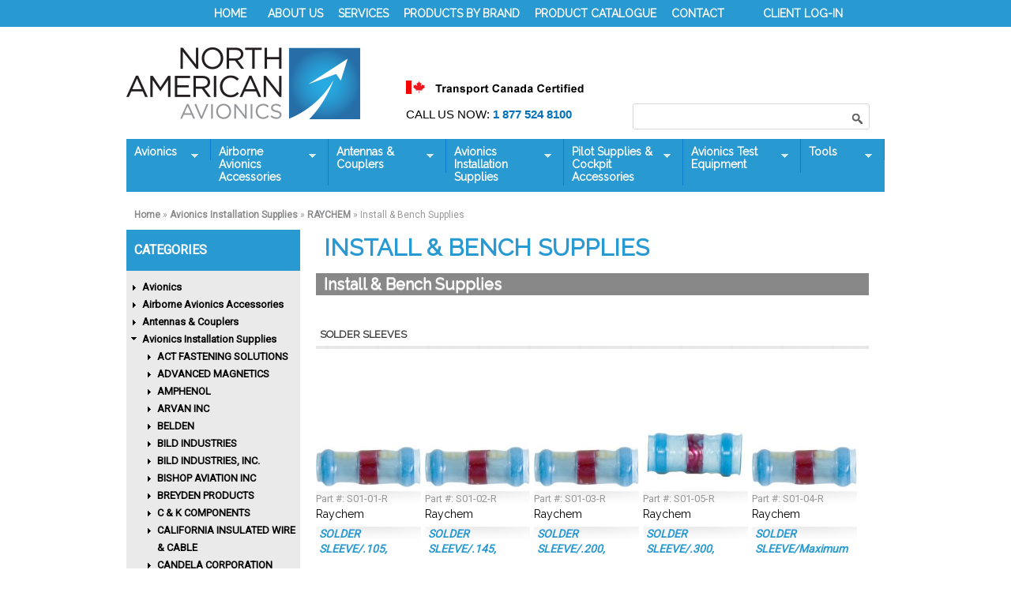

--- FILE ---
content_type: text/html; charset=utf-8
request_url: https://www.northamericanavionics.com/category/install-bench-supplies-71
body_size: 38356
content:
<!DOCTYPE html PUBLIC "-//W3C//DTD XHTML+RDFa 1.0//EN"
  "http://www.w3.org/MarkUp/DTD/xhtml-rdfa-1.dtd">
<html xmlns="http://www.w3.org/1999/xhtml" xml:lang="en" version="XHTML+RDFa 1.0" dir="ltr">

<head profile="http://www.w3.org/1999/xhtml/vocab">
  <meta http-equiv="Content-Type" content="text/html; charset=utf-8" />
<link rel="shortcut icon" href="https://www.northamericanavionics.com/sites/default/files/favicon_3.ico" type="image/vnd.microsoft.icon" />
<meta name="viewport" content="width=device-width, initial-scale=1, maximum-scale=1, minimum-scale=1, user-scalable=no" />
<meta name="description" content="North American Avionics, Canadian distributor of Install &amp; Bench Supplies, RAYCHEM, Avionics Installation Supplies" />
<meta name="generator" content="Drupal 7 (http://drupal.org)" />
<link rel="canonical" href="https://www.northamericanavionics.com/category/install-bench-supplies-71" />
<link rel="shortlink" href="https://www.northamericanavionics.com/taxonomy/term/5558" />
  <link href='https://fonts.googleapis.com/css?family=Raleway' rel='stylesheet' type='text/css'>
  <link href='https://fonts.googleapis.com/css?family=Roboto+Condensed:400,700' rel='stylesheet' type='text/css'>
  <link href='https://fonts.googleapis.com/css?family=Roboto' rel='stylesheet' type='text/css'>
  <title>Install & Bench Supplies | North American Avionics</title>
  <style type="text/css" media="all">
@import url("https://www.northamericanavionics.com/modules/system/system.base.css?t5cngr");
@import url("https://www.northamericanavionics.com/modules/system/system.menus.css?t5cngr");
@import url("https://www.northamericanavionics.com/modules/system/system.messages.css?t5cngr");
@import url("https://www.northamericanavionics.com/modules/system/system.theme.css?t5cngr");
</style>
<style type="text/css" media="all">
@import url("https://www.northamericanavionics.com/modules/comment/comment.css?t5cngr");
@import url("https://www.northamericanavionics.com/profiles/commerce_kickstart/modules/contrib/commerce_add_to_cart_confirmation/css/commerce_add_to_cart_confirmation.css?t5cngr");
@import url("https://www.northamericanavionics.com/profiles/commerce_kickstart/modules/commerce_kickstart/commerce_kickstart_menus/commerce_kickstart_menus.css?t5cngr");
@import url("https://www.northamericanavionics.com/profiles/commerce_kickstart/modules/contrib/date/date_api/date.css?t5cngr");
@import url("https://www.northamericanavionics.com/profiles/commerce_kickstart/modules/contrib/date/date_popup/themes/datepicker.1.7.css?t5cngr");
@import url("https://www.northamericanavionics.com/profiles/commerce_kickstart/modules/contrib/fences/field.css?t5cngr");
@import url("https://www.northamericanavionics.com/sites/all/modules/footer_sitemap/footer_sitemap.css?t5cngr");
@import url("https://www.northamericanavionics.com/modules/node/node.css?t5cngr");
@import url("https://www.northamericanavionics.com/modules/user/user.css?t5cngr");
@import url("https://www.northamericanavionics.com/profiles/commerce_kickstart/modules/contrib/views/css/views.css?t5cngr");
@import url("https://www.northamericanavionics.com/sites/all/modules/contrib/ckeditor/css/ckeditor.css?t5cngr");
</style>
<style type="text/css" media="all">
@import url("https://www.northamericanavionics.com/profiles/commerce_kickstart/modules/contrib/ctools/css/ctools.css?t5cngr");
@import url("https://www.northamericanavionics.com/sites/all/modules/contrib/panels/css/panels.css?t5cngr");
@import url("https://www.northamericanavionics.com/profiles/commerce_kickstart/modules/contrib/commerce/modules/product/theme/commerce_product.theme.css?t5cngr");
@import url("https://www.northamericanavionics.com/sites/all/modules/contrib/panels/plugins/layouts/twocol/twocol.css?t5cngr");
@import url("https://www.northamericanavionics.com/sites/all/libraries/superfish/css/superfish.css?t5cngr");
@import url("https://www.northamericanavionics.com/sites/all/libraries/superfish/css/superfish-navbar.css?t5cngr");
@import url("https://www.northamericanavionics.com/sites/all/libraries/superfish/style/space.css?t5cngr");
</style>
<style type="text/css" media="all">
@import url("https://www.northamericanavionics.com/profiles/commerce_kickstart/themes/contrib/omega/alpha/css/alpha-reset.css?t5cngr");
@import url("https://www.northamericanavionics.com/profiles/commerce_kickstart/themes/contrib/omega/alpha/css/alpha-mobile.css?t5cngr");
@import url("https://www.northamericanavionics.com/profiles/commerce_kickstart/themes/contrib/omega/alpha/css/alpha-alpha.css?t5cngr");
@import url("https://www.northamericanavionics.com/profiles/commerce_kickstart/themes/contrib/omega/omega/css/formalize.css?t5cngr");
@import url("https://www.northamericanavionics.com/profiles/commerce_kickstart/themes/contrib/omega/omega/css/omega-text.css?t5cngr");
@import url("https://www.northamericanavionics.com/profiles/commerce_kickstart/themes/contrib/omega/omega/css/omega-branding.css?t5cngr");
@import url("https://www.northamericanavionics.com/profiles/commerce_kickstart/themes/contrib/omega/omega/css/omega-menu.css?t5cngr");
@import url("https://www.northamericanavionics.com/profiles/commerce_kickstart/themes/contrib/omega/omega/css/omega-forms.css?t5cngr");
@import url("https://www.northamericanavionics.com/profiles/commerce_kickstart/themes/contrib/omega_kickstart/css/global.css?t5cngr");
@import url("https://www.northamericanavionics.com/profiles/commerce_kickstart/themes/commerce_kickstart_theme/css/commerce_kickstart_style.css?t5cngr");
</style>

<!--[if lte IE 8]>
<link type="text/css" rel="stylesheet" href="https://www.northamericanavionics.com/profiles/commerce_kickstart/themes/contrib/omega_kickstart/css/ie-lte-8.css?t5cngr" media="all" />
<![endif]-->

<!--[if lte IE 7]>
<link type="text/css" rel="stylesheet" href="https://www.northamericanavionics.com/profiles/commerce_kickstart/themes/contrib/omega_kickstart/css/ie-lte-7.css?t5cngr" media="all" />
<![endif]-->

<!--[if lte IE 8]>
<link type="text/css" rel="stylesheet" href="https://www.northamericanavionics.com/profiles/commerce_kickstart/themes/commerce_kickstart_theme/css/commerce-kickstart-theme-ie-lte-8.css?t5cngr" media="all" />
<![endif]-->

<!--[if lte IE 7]>
<link type="text/css" rel="stylesheet" href="https://www.northamericanavionics.com/profiles/commerce_kickstart/themes/commerce_kickstart_theme/css/commerce-kickstart-theme-ie-lte-7.css?t5cngr" media="all" />
<![endif]-->
<link type="text/css" rel="stylesheet" href="https://www.northamericanavionics.com/profiles/commerce_kickstart/themes/commerce_kickstart_theme/css/bluetech.css?t5cngr" media="all" />

<!--[if (lt IE 9)&(!IEMobile)]>
<style type="text/css" media="all">
@import url("https://www.northamericanavionics.com/profiles/commerce_kickstart/themes/contrib/omega_kickstart/css/omega-kickstart-alpha-default.css?t5cngr");
@import url("https://www.northamericanavionics.com/profiles/commerce_kickstart/themes/contrib/omega_kickstart/css/omega-kickstart-alpha-default-normal.css?t5cngr");
@import url("https://www.northamericanavionics.com/profiles/commerce_kickstart/themes/commerce_kickstart_theme/css/commerce-kickstart-theme-alpha-default.css?t5cngr");
@import url("https://www.northamericanavionics.com/profiles/commerce_kickstart/themes/commerce_kickstart_theme/css/commerce-kickstart-theme-alpha-default-normal.css?t5cngr");
@import url("https://www.northamericanavionics.com/profiles/commerce_kickstart/themes/contrib/omega/alpha/css/grid/alpha_default/normal/alpha-default-normal-24.css?t5cngr");
</style>
<![endif]-->

<!--[if gte IE 9]><!-->
<style type="text/css" media="all and (min-width: 740px) and (min-device-width: 740px), (max-device-width: 800px) and (min-width: 740px) and (orientation:landscape)">
@import url("https://www.northamericanavionics.com/profiles/commerce_kickstart/themes/contrib/omega_kickstart/css/omega-kickstart-alpha-default.css?t5cngr");
@import url("https://www.northamericanavionics.com/profiles/commerce_kickstart/themes/contrib/omega_kickstart/css/omega-kickstart-alpha-default-narrow.css?t5cngr");
@import url("https://www.northamericanavionics.com/profiles/commerce_kickstart/themes/commerce_kickstart_theme/css/commerce-kickstart-theme-alpha-default.css?t5cngr");
@import url("https://www.northamericanavionics.com/profiles/commerce_kickstart/themes/commerce_kickstart_theme/css/commerce-kickstart-theme-alpha-default-narrow.css?t5cngr");
@import url("https://www.northamericanavionics.com/profiles/commerce_kickstart/themes/contrib/omega/alpha/css/grid/alpha_default/narrow/alpha-default-narrow-24.css?t5cngr");
</style>
<!--<![endif]-->

<!--[if gte IE 9]><!-->
<style type="text/css" media="all and (min-width: 980px) and (min-device-width: 980px), all and (max-device-width: 1024px) and (min-width: 1024px) and (orientation:landscape)">
@import url("https://www.northamericanavionics.com/profiles/commerce_kickstart/themes/contrib/omega_kickstart/css/omega-kickstart-alpha-default.css?t5cngr");
@import url("https://www.northamericanavionics.com/profiles/commerce_kickstart/themes/contrib/omega_kickstart/css/omega-kickstart-alpha-default-normal.css?t5cngr");
@import url("https://www.northamericanavionics.com/profiles/commerce_kickstart/themes/commerce_kickstart_theme/css/commerce-kickstart-theme-alpha-default.css?t5cngr");
@import url("https://www.northamericanavionics.com/profiles/commerce_kickstart/themes/commerce_kickstart_theme/css/commerce-kickstart-theme-alpha-default-normal.css?t5cngr");
@import url("https://www.northamericanavionics.com/profiles/commerce_kickstart/themes/contrib/omega/alpha/css/grid/alpha_default/normal/alpha-default-normal-24.css?t5cngr");
</style>
<!--<![endif]-->
  <script type="text/javascript" src="https://www.northamericanavionics.com/sites/default/files/js/js_yMSKTzBO0KmozyLwajzFOrrt_kto_9mtccAkb0rm7gc.js"></script>
<script type="text/javascript" src="https://www.northamericanavionics.com/sites/default/files/js/js_BF42Nu9NIDGIQoyykMnKcXNXs8U3dBl_1W7I18jgtkY.js"></script>
<script type="text/javascript" src="https://www.northamericanavionics.com/sites/default/files/js/js_vWWZfItwACo0ftPl3kpGcrkd9Ll0zGyUZgV73dm4N6I.js"></script>
<script type="text/javascript" src="https://www.northamericanavionics.com/sites/default/files/js/js_-QTOW7v2Syq9KuhK8fQW0JdnW1L-cffgNJhRbx3lXCM.js"></script>
<script type="text/javascript" src="https://www.northamericanavionics.com/sites/default/files/js/js_fv6CKJMVXUldmypOLjKaHovbARAxejEbNzltIkFo4mo.js"></script>
<script type="text/javascript" src="https://www.northamericanavionics.com/sites/default/files/js/js_TYzOi2PgcnvGEva6C_YF0s78VbIUaQbjCgkkhqU7QBk.js"></script>
<script type="text/javascript">
<!--//--><![CDATA[//><!--
jQuery.extend(Drupal.settings, {"basePath":"\/","pathPrefix":"","ajaxPageState":{"theme":"commerce_kickstart_theme","theme_token":"ZsqbhqWvysisF2JlV3IOtODlrVpbvTg5cjQSt4brqis","js":{"misc\/jquery.js":1,"misc\/jquery-extend-3.4.0.js":1,"misc\/jquery-html-prefilter-3.5.0-backport.js":1,"misc\/jquery.once.js":1,"misc\/drupal.js":1,"profiles\/commerce_kickstart\/libraries\/selectnav.js\/selectnav.min.js":1,"sites\/default\/modules\/bluetech\/js\/bluetech.js":1,"profiles\/commerce_kickstart\/modules\/contrib\/commerce_add_to_cart_confirmation\/js\/commerce_add_to_cart_confirmation.js":1,"profiles\/commerce_kickstart\/modules\/commerce_kickstart\/commerce_kickstart_search\/commerce_kickstart_search.js":1,"sites\/default\/modules\/edmo_process\/js\/edmoProcess.js":1,"sites\/all\/libraries\/superfish\/jquery.hoverIntent.minified.js":1,"sites\/all\/libraries\/superfish\/sfsmallscreen.js":1,"sites\/all\/libraries\/superfish\/supposition.js":1,"sites\/all\/libraries\/superfish\/superfish.js":1,"sites\/all\/libraries\/superfish\/supersubs.js":1,"sites\/all\/modules\/superfish\/superfish.js":1,"profiles\/commerce_kickstart\/themes\/contrib\/omega_kickstart\/js\/omega_kickstart.js":1,"profiles\/commerce_kickstart\/themes\/contrib\/omega\/omega\/js\/jquery.formalize.js":1,"profiles\/commerce_kickstart\/themes\/contrib\/omega\/omega\/js\/omega-mediaqueries.js":1,"profiles\/commerce_kickstart\/themes\/commerce_kickstart_theme\/js\/commerce_kickstart_theme_custom.js":1},"css":{"modules\/system\/system.base.css":1,"modules\/system\/system.menus.css":1,"modules\/system\/system.messages.css":1,"modules\/system\/system.theme.css":1,"modules\/comment\/comment.css":1,"profiles\/commerce_kickstart\/modules\/contrib\/commerce_add_to_cart_confirmation\/css\/commerce_add_to_cart_confirmation.css":1,"profiles\/commerce_kickstart\/modules\/commerce_kickstart\/commerce_kickstart_menus\/commerce_kickstart_menus.css":1,"profiles\/commerce_kickstart\/modules\/contrib\/date\/date_api\/date.css":1,"profiles\/commerce_kickstart\/modules\/contrib\/date\/date_popup\/themes\/datepicker.1.7.css":1,"modules\/field\/theme\/field.css":1,"sites\/all\/modules\/footer_sitemap\/footer_sitemap.css":1,"modules\/node\/node.css":1,"modules\/user\/user.css":1,"profiles\/commerce_kickstart\/modules\/contrib\/views\/css\/views.css":1,"sites\/all\/modules\/contrib\/ckeditor\/css\/ckeditor.css":1,"profiles\/commerce_kickstart\/modules\/contrib\/ctools\/css\/ctools.css":1,"sites\/all\/modules\/contrib\/panels\/css\/panels.css":1,"profiles\/commerce_kickstart\/modules\/contrib\/commerce\/modules\/product\/theme\/commerce_product.theme.css":1,"sites\/all\/modules\/contrib\/panels\/plugins\/layouts\/twocol\/twocol.css":1,"sites\/all\/libraries\/superfish\/css\/superfish.css":1,"sites\/all\/libraries\/superfish\/css\/superfish-navbar.css":1,"sites\/all\/libraries\/superfish\/style\/space.css":1,"profiles\/commerce_kickstart\/themes\/contrib\/omega\/alpha\/css\/alpha-reset.css":1,"profiles\/commerce_kickstart\/themes\/contrib\/omega\/alpha\/css\/alpha-mobile.css":1,"profiles\/commerce_kickstart\/themes\/contrib\/omega\/alpha\/css\/alpha-alpha.css":1,"profiles\/commerce_kickstart\/themes\/contrib\/omega\/omega\/css\/formalize.css":1,"profiles\/commerce_kickstart\/themes\/contrib\/omega\/omega\/css\/omega-text.css":1,"profiles\/commerce_kickstart\/themes\/contrib\/omega\/omega\/css\/omega-branding.css":1,"profiles\/commerce_kickstart\/themes\/contrib\/omega\/omega\/css\/omega-menu.css":1,"profiles\/commerce_kickstart\/themes\/contrib\/omega\/omega\/css\/omega-forms.css":1,"profiles\/commerce_kickstart\/themes\/contrib\/omega_kickstart\/css\/global.css":1,"profiles\/commerce_kickstart\/themes\/commerce_kickstart_theme\/css\/commerce_kickstart_style.css":1,"profiles\/commerce_kickstart\/themes\/contrib\/omega_kickstart\/css\/ie-lte-8.css":1,"profiles\/commerce_kickstart\/themes\/contrib\/omega_kickstart\/css\/ie-lte-7.css":1,"profiles\/commerce_kickstart\/themes\/commerce_kickstart_theme\/css\/commerce-kickstart-theme-ie-lte-8.css":1,"profiles\/commerce_kickstart\/themes\/commerce_kickstart_theme\/css\/commerce-kickstart-theme-ie-lte-7.css":1,"profiles\/commerce_kickstart\/themes\/commerce_kickstart_theme\/css\/bluetech.css":1,"ie::normal::profiles\/commerce_kickstart\/themes\/contrib\/omega_kickstart\/css\/omega-kickstart-alpha-default.css":1,"ie::normal::profiles\/commerce_kickstart\/themes\/contrib\/omega_kickstart\/css\/omega-kickstart-alpha-default-normal.css":1,"ie::normal::profiles\/commerce_kickstart\/themes\/commerce_kickstart_theme\/css\/commerce-kickstart-theme-alpha-default.css":1,"ie::normal::profiles\/commerce_kickstart\/themes\/commerce_kickstart_theme\/css\/commerce-kickstart-theme-alpha-default-normal.css":1,"ie::normal::profiles\/commerce_kickstart\/themes\/contrib\/omega\/alpha\/css\/grid\/alpha_default\/normal\/alpha-default-normal-24.css":1,"narrow::profiles\/commerce_kickstart\/themes\/contrib\/omega_kickstart\/css\/omega-kickstart-alpha-default.css":1,"narrow::profiles\/commerce_kickstart\/themes\/contrib\/omega_kickstart\/css\/omega-kickstart-alpha-default-narrow.css":1,"narrow::profiles\/commerce_kickstart\/themes\/commerce_kickstart_theme\/css\/commerce-kickstart-theme-alpha-default.css":1,"narrow::profiles\/commerce_kickstart\/themes\/commerce_kickstart_theme\/css\/commerce-kickstart-theme-alpha-default-narrow.css":1,"profiles\/commerce_kickstart\/themes\/contrib\/omega\/alpha\/css\/grid\/alpha_default\/narrow\/alpha-default-narrow-24.css":1,"normal::profiles\/commerce_kickstart\/themes\/contrib\/omega_kickstart\/css\/omega-kickstart-alpha-default.css":1,"normal::profiles\/commerce_kickstart\/themes\/contrib\/omega_kickstart\/css\/omega-kickstart-alpha-default-normal.css":1,"normal::profiles\/commerce_kickstart\/themes\/commerce_kickstart_theme\/css\/commerce-kickstart-theme-alpha-default.css":1,"normal::profiles\/commerce_kickstart\/themes\/commerce_kickstart_theme\/css\/commerce-kickstart-theme-alpha-default-normal.css":1,"profiles\/commerce_kickstart\/themes\/contrib\/omega\/alpha\/css\/grid\/alpha_default\/normal\/alpha-default-normal-24.css":1}},"urlIsAjaxTrusted":{"\/products":true},"superfish":[{"id":"3","sf":{"pathClass":"active-trail","animation":{"opacity":"show","height":"show"},"speed":"\u0027fast\u0027","autoArrows":true,"dropShadows":true,"disableHI":false},"plugins":{"smallscreen":{"mode":"window_width","addSelected":false,"menuClasses":false,"hyperlinkClasses":false,"title":"Site Menu"},"supposition":true,"bgiframe":false,"supersubs":{"minWidth":"12","maxWidth":"27","extraWidth":1}}},{"id":"2","sf":{"animation":{"opacity":"show","height":"show"},"speed":"\u0027fast\u0027","autoArrows":true,"dropShadows":true,"disableHI":false},"plugins":{"smallscreen":{"mode":"window_width","addSelected":false,"menuClasses":false,"hyperlinkClasses":false,"title":"North American menu"},"supposition":true,"bgiframe":false,"supersubs":{"minWidth":"12","maxWidth":"27","extraWidth":1}}}],"omega":{"layouts":{"primary":"normal","order":["narrow","normal"],"queries":{"narrow":"all and (min-width: 740px) and (min-device-width: 740px), (max-device-width: 800px) and (min-width: 740px) and (orientation:landscape)","normal":"all and (min-width: 980px) and (min-device-width: 980px), all and (max-device-width: 1024px) and (min-width: 1024px) and (orientation:landscape)"}}}});
//--><!]]>
</script>
</head>
<body class="html not-front not-logged-in no-sidebars page-taxonomy page-taxonomy-term page-taxonomy-term- page-taxonomy-term-5558"  class="html not-front not-logged-in no-sidebars page-taxonomy page-taxonomy-term page-taxonomy-term- page-taxonomy-term-5558 context-category">
  <div id="skip-link">
    <a href="#main-content" class="element-invisible element-focusable">Skip to main content</a>
  </div>
  <div class="region region-page-top" id="region-page-top">
  <div class="region-inner region-page-top-inner">
      </div>
</div>  <div class="page clearfix" id="page">
      <header id="section-header" class="section section-header">
  <div id="zone-user-wrapper" class="zone-wrapper zone-user-wrapper clearfix">  
  <div id="zone-user" class="zone zone-user clearfix container-24">
    <div class="grid-16 region region-user-first" id="region-user-first">
  <div class="region-inner region-user-first-inner">
    <div class="block block-superfish block-3 block-superfish-3 odd block-without-title" id="block-superfish-3">
  <div class="block-inner clearfix">
                
    <div class="content clearfix">
      <ul id="superfish-3" class="menu sf-menu sf-menu-user-menu sf-navbar sf-style-none sf-total-items-7 sf-parent-items-0 sf-single-items-7"><li id="menu-9535-3" class="first odd sf-item-1 sf-depth-1 sf-no-children"><a href="/" class="sf-depth-1">HOME</a></li><li id="menu-9536-3" class="middle even sf-item-2 sf-depth-1 sf-no-children"><a href="/about" class="sf-depth-1">ABOUT US</a></li><li id="menu-9537-3" class="middle odd sf-item-3 sf-depth-1 sf-no-children"><a href="/customer-service" class="sf-depth-1">SERVICES</a></li><li id="menu-9539-3" class="middle even sf-item-4 sf-depth-1 sf-no-children"><a href="/by-brand" class="sf-depth-1">PRODUCTS BY BRAND</a></li><li id="menu-11020-3" class="middle odd sf-item-5 sf-depth-1 sf-no-children"><a href="/product-catalogue" class="sf-depth-1">PRODUCT CATALOGUE</a></li><li id="menu-9540-3" class="middle even sf-item-6 sf-depth-1 sf-no-children"><a href="/webform/contact-us" class="sf-depth-1">CONTACT</a></li><li id="menu-767-3" class="last odd sf-item-7 sf-depth-1 sf-no-children"><a href="/user/login" class="sf-depth-1">CLIENT LOG-IN</a></li></ul>    </div>
  </div>
</div><div class="block block-menu block-menu-user-menu block-menu-menu-user-menu even block-without-title" id="block-menu-menu-user-menu">
  <div class="block-inner clearfix">
                
    <div class="content clearfix">
      <ul class="menu"><li class="first leaf"><a href="/">HOME</a></li>
<li class="leaf"><a href="/about">ABOUT US</a></li>
<li class="leaf"><a href="/customer-service">SERVICES</a></li>
<li class="leaf"><a href="/by-brand">PRODUCTS BY BRAND</a></li>
<li class="leaf"><a href="/product-catalogue">PRODUCT CATALOGUE</a></li>
<li class="leaf"><a href="/webform/contact-us">CONTACT</a></li>
<li class="last leaf"><a href="/user/login">CLIENT LOG-IN</a></li>
</ul>    </div>
  </div>
</div>  </div>
</div>  </div>
</div><div id="zone-branding-wrapper" class="zone-wrapper zone-branding-wrapper clearfix">  
  <div id="zone-branding" class="zone zone-branding clearfix container-24">
    <div class="grid-24 region region-branding" id="region-branding">
  <div class="region-inner region-branding-inner">
        <div class="branding-data">
            <div class="logo-img">
        <a href="/" rel="home" title="North American Avionics"><img src="https://www.northamericanavionics.com/profiles/commerce_kickstart/themes/commerce_kickstart_theme/logo.png" alt="North American Avionics" id="logo" /></a>      </div>
                        <hgroup class="site-name-slogan">        
                                <h2 class="site-name element-invisible"><a href="/" title="Home">North American Avionics</a></h2>
                              </hgroup>
          </div>
        <div class="block block-block block-1 block-block-1 odd block-without-title" id="block-block-1">
  <div class="block-inner clearfix">
                
    <div class="content clearfix">
      <p><a href=""><img alt="" src="/sites/default/files/Transport Canada Certified.png" /></a></p>
<p><span style="color:#000000">CALL US NOW:</span><strong> <span style="color:#0072bc">1 877 524 8100</span></strong></p>
    </div>
  </div>
</div><div class="block block-views block--exp-display-products-solr-page block-views-exp-display-products-solr-page even block-without-title" id="block-views-exp-display-products-solr-page">
  <div class="block-inner clearfix">
                
    <div class="content clearfix">
      <form action="/products" method="get" id="views-exposed-form-display-products-solr-page" accept-charset="UTF-8"><div><div class="views-exposed-form">
  <div class="views-exposed-widgets clearfix">
          <div id="edit-search-api-views-fulltext-wrapper" class="views-exposed-widget views-widget-filter-search_api_views_fulltext">
                        <div class="views-widget">
          <div class="form-item form-type-textfield form-item-search-api-views-fulltext">
 <input type="text" id="edit-search-api-views-fulltext" name="search_api_views_fulltext" value="" size="30" maxlength="128" class="form-text" />
</div>
        </div>
              </div>
                    <div class="views-exposed-widget views-submit-button">
      <input type="submit" id="edit-submit-display-products-solr" name="" value="Apply" class="form-submit" />    </div>
      </div>
</div>
</div></form>    </div>
  </div>
</div>  </div>
</div>  </div>
</div><div id="zone-menu-wrapper" class="zone-wrapper zone-menu-wrapper clearfix">  
  <div id="zone-menu" class="zone zone-menu clearfix container-24">
    <div class="grid-24 region region-menu" id="region-menu">
  <div class="region-inner region-menu-inner">
        <div class="block block-superfish block-2 block-superfish-2 odd block-without-title" id="block-superfish-2">
  <div class="block-inner clearfix">
                
    <div class="content clearfix">
      <ul id="superfish-2" class="menu sf-menu sf-menu-north-american-menu sf-horizontal sf-style-space sf-total-items-7 sf-parent-items-7 sf-single-items-0"><li id="menu-4609-2" class="first odd sf-item-1 sf-depth-1 sf-total-children-5 sf-parent-children-5 sf-single-children-0 menuparent"><a href="/category/avionics" title="Avionics" class="sf-depth-1 menuparent">Avionics</a><ul><li id="menu-17255-2" class="first odd sf-item-1 sf-depth-2 sf-total-children-4 sf-parent-children-2 sf-single-children-2 menuparent"><a href="/category/chelton" title="CHELTON" class="sf-depth-2 menuparent">CHELTON</a><ul><li id="menu-21967-2" class="first odd sf-item-1 sf-depth-3 sf-no-children"><a href="/category/antennas-8" title="ANTENNAS" class="sf-depth-3">ANTENNAS</a></li><li id="menu-17647-2" class="middle even sf-item-2 sf-depth-3 sf-no-children"><a href="/category/avionics-1" title="Avionics" class="sf-depth-3">Avionics</a></li><li id="menu-17282-2" class="middle odd sf-item-3 sf-depth-3 sf-total-children-1 sf-parent-children-1 sf-single-children-0 menuparent"><a href="/category/install-bench-supplies-7" title="Install &amp; Bench Supplies" class="sf-depth-3 menuparent">Install &amp; Bench Supplies</a><ul><li id="menu-17283-2" class="firstandlast odd sf-item-1 sf-depth-4 sf-total-children-1 sf-parent-children-0 sf-single-children-1 menuparent"><a href="/category/connectors-kits-accessories-2" title="Connectors, Kits &amp; Accessories" class="sf-depth-4 menuparent">Connectors, Kits &amp; Accessories</a><ul><li id="menu-17603-2" class="firstandlast odd sf-item-1 sf-depth-5 sf-no-children"><a href="/category/crimpsolder-install-kits" title="Crimp/Solder Install Kits" class="sf-depth-5">Crimp/Solder Install Kits</a></li></ul></li></ul></li><li id="menu-17278-2" class="last even sf-item-4 sf-depth-3 sf-total-children-2 sf-parent-children-2 sf-single-children-0 menuparent"><a href="/category/tactical-comm" title="Tactical Comm" class="sf-depth-3 menuparent">Tactical Comm</a><ul><li id="menu-17285-2" class="first odd sf-item-1 sf-depth-4 sf-total-children-1 sf-parent-children-0 sf-single-children-1 menuparent"><a href="/category/accessories" title="Accessories" class="sf-depth-4 menuparent">Accessories</a><ul><li id="menu-17286-2" class="firstandlast odd sf-item-1 sf-depth-5 sf-no-children"><a href="/category/audio-amplifiers" title="Audio Amplifiers" class="sf-depth-5">Audio Amplifiers</a></li></ul></li><li id="menu-17279-2" class="last even sf-item-2 sf-depth-4 sf-total-children-1 sf-parent-children-1 sf-single-children-0 menuparent"><a href="/category/multi-user-audio-controllers" title="Multi-User Audio Controllers" class="sf-depth-4 menuparent">Multi-User Audio Controllers</a><ul><li id="menu-17280-2" class="firstandlast odd sf-item-1 sf-depth-5 sf-total-children-1 sf-parent-children-0 sf-single-children-1 menuparent"><a href="/category/digital-audio-control-panel-dacs" title="Digital Audio Control Panel (DACS)" class="sf-depth-5 menuparent">Digital Audio Control Panel (DACS)</a><ul><li id="menu-17281-2" class="firstandlast odd sf-item-1 sf-depth-6 sf-no-children"><a href="/category/digital-audio-control-system-dacs" title="Digital Audio Control System (DACS)" class="sf-depth-6">Digital Audio Control System (DACS)</a></li></ul></li></ul></li></ul></li></ul></li><li id="menu-16695-2" class="middle even sf-item-2 sf-depth-2 sf-total-children-2 sf-parent-children-2 sf-single-children-0 menuparent"><a href="/category/michel-avionicstkm" title="MICHEL AVIONICS/TKM" class="sf-depth-2 menuparent">MICHEL AVIONICS/TKM</a><ul><li id="menu-16701-2" class="first odd sf-item-1 sf-depth-3 sf-total-children-1 sf-parent-children-0 sf-single-children-1 menuparent"><a href="/category/airband-comm-2" title="Airband Comm" class="sf-depth-3 menuparent">Airband Comm</a><ul><li id="menu-16702-2" class="firstandlast odd sf-item-1 sf-depth-4 sf-no-children"><a href="/category/transceivers-1" title="Transceivers" class="sf-depth-4">Transceivers</a></li></ul></li><li id="menu-16696-2" class="last even sf-item-2 sf-depth-3 sf-total-children-1 sf-parent-children-1 sf-single-children-0 menuparent"><a href="/category/avionic-test-equipment-14" title="Avionic Test Equipment" class="sf-depth-3 menuparent">Avionic Test Equipment</a><ul><li id="menu-16697-2" class="firstandlast odd sf-item-1 sf-depth-4 sf-total-children-1 sf-parent-children-0 sf-single-children-1 menuparent"><a href="/category/avionics-ramp" title="Avionics - Ramp" class="sf-depth-4 menuparent">Avionics - Ramp</a><ul><li id="menu-16698-2" class="firstandlast odd sf-item-1 sf-depth-5 sf-no-children"><a href="/category/tkm" title="TKM" class="sf-depth-5">TKM</a></li></ul></li></ul></li></ul></li><li id="menu-16704-2" class="middle odd sf-item-3 sf-depth-2 sf-total-children-10 sf-parent-children-9 sf-single-children-1 menuparent"><a href="/category/mid-continent-instruments-and-avionics" title="MID-CONTINENT INSTRUMENTS AND AVIONICS" class="sf-depth-2 menuparent">MID-CONTINENT INSTRUMENTS AND AVIONICS</a><ul><li id="menu-21918-2" class="first odd sf-item-1 sf-depth-3 sf-no-children"><a href="/category/avionics-4" title="AVIONICS" class="sf-depth-3">AVIONICS</a></li><li id="menu-20374-2" class="middle even sf-item-2 sf-depth-3 sf-total-children-1 sf-parent-children-1 sf-single-children-0 menuparent"><a href="/category/avionics-instruments" title="Avionics &amp; Instruments" class="sf-depth-3 menuparent">Avionics &amp; Instruments</a><ul><li id="menu-20375-2" class="firstandlast odd sf-item-1 sf-depth-4 sf-total-children-1 sf-parent-children-0 sf-single-children-1 menuparent"><a href="/category/all-avionics-instruments" title="All Avionics &amp; Instruments" class="sf-depth-4 menuparent">All Avionics &amp; Instruments</a><ul><li id="menu-20376-2" class="firstandlast odd sf-item-1 sf-depth-5 sf-no-children"><a href="/category/typeinstruments" title="Instruments" class="sf-depth-5">Type:Instruments</a></li></ul></li></ul></li><li id="menu-20476-2" class="middle odd sf-item-3 sf-depth-3 sf-total-children-1 sf-parent-children-1 sf-single-children-0 menuparent"><a href="/category/avionics-instruments-2" title="Avionics &amp; Instruments" class="sf-depth-3 menuparent">Avionics &amp; Instruments</a><ul><li id="menu-20477-2" class="firstandlast odd sf-item-1 sf-depth-4 sf-total-children-1 sf-parent-children-0 sf-single-children-1 menuparent"><a href="/category/all-avionics-instruments-2" title="All Avionics &amp; Instruments" class="sf-depth-4 menuparent">All Avionics &amp; Instruments</a><ul><li id="menu-20478-2" class="firstandlast odd sf-item-1 sf-depth-5 sf-no-children"><a href="/category/typealtitude-encoding" title="Altitude Encoding" class="sf-depth-5">Type:Altitude Encoding</a></li></ul></li></ul></li><li id="menu-16721-2" class="middle even sf-item-4 sf-depth-3 sf-total-children-4 sf-parent-children-0 sf-single-children-4 menuparent"><a href="/category/gps-nav-3" title="GPS &amp; Nav" class="sf-depth-3 menuparent">GPS &amp; Nav</a><ul><li id="menu-16724-2" class="first odd sf-item-1 sf-depth-4 sf-no-children"><a href="/category/annunciator-control-units" title="Annunciator Control Units" class="sf-depth-4">Annunciator Control Units</a></li><li id="menu-16722-2" class="middle even sf-item-2 sf-depth-4 sf-no-children"><a href="/category/course-deviation-indicators" title="Course Deviation Indicators" class="sf-depth-4">Course Deviation Indicators</a></li><li id="menu-16726-2" class="middle odd sf-item-3 sf-depth-4 sf-no-children"><a href="/category/switches-relays-4" title="Switches &amp; Relays" class="sf-depth-4">Switches &amp; Relays</a></li><li id="menu-16725-2" class="last even sf-item-4 sf-depth-4 sf-no-children"><a href="/category/taws-control-units" title="TAWS Control Units" class="sf-depth-4">TAWS Control Units</a></li></ul></li><li id="menu-16713-2" class="middle odd sf-item-5 sf-depth-3 sf-total-children-1 sf-parent-children-1 sf-single-children-0 menuparent"><a href="/category/install-bench-supplies-61" title="Install &amp; Bench Supplies" class="sf-depth-3 menuparent">Install &amp; Bench Supplies</a><ul><li id="menu-16714-2" class="firstandlast odd sf-item-1 sf-depth-4 sf-total-children-1 sf-parent-children-1 sf-single-children-0 menuparent"><a href="/category/avionics-instrument-mounting-12" title="Avionics Instrument Mounting" class="sf-depth-4 menuparent">Avionics Instrument Mounting</a><ul><li id="menu-16715-2" class="firstandlast odd sf-item-1 sf-depth-5 sf-total-children-1 sf-parent-children-0 sf-single-children-1 menuparent"><a href="/category/avionics-mounting-systems-0" title="Avionics Mounting Systems" class="sf-depth-5 menuparent">Avionics Mounting Systems</a><ul><li id="menu-16716-2" class="firstandlast odd sf-item-1 sf-depth-6 sf-no-children"><a href="/category/instrument-mounting-docking-0" title="Instrument Mounting &amp; Docking" class="sf-depth-6">Instrument Mounting &amp; Docking</a></li></ul></li></ul></li></ul></li><li id="menu-20870-2" class="middle even sf-item-6 sf-depth-3 sf-total-children-1 sf-parent-children-1 sf-single-children-0 menuparent"><a href="/category/installation-supplies-37" title="Installation Supplies" class="sf-depth-3 menuparent">Installation Supplies</a><ul><li id="menu-20871-2" class="firstandlast odd sf-item-1 sf-depth-4 sf-total-children-1 sf-parent-children-0 sf-single-children-1 menuparent"><a href="/category/all-installation-supplies-37" title="All Installation Supplies" class="sf-depth-4 menuparent">All Installation Supplies</a><ul><li id="menu-20872-2" class="firstandlast odd sf-item-1 sf-depth-5 sf-no-children"><a href="/category/typeconnectors-3" title="Connectors" class="sf-depth-5">Type:Connectors</a></li></ul></li></ul></li><li id="menu-16705-2" class="middle odd sf-item-7 sf-depth-3 sf-total-children-5 sf-parent-children-1 sf-single-children-4 menuparent"><a href="/category/instruments-4" title="Instruments" class="sf-depth-3 menuparent">Instruments</a><ul><li id="menu-16706-2" class="first odd sf-item-1 sf-depth-4 sf-no-children"><a href="/category/attitude-indicators" title="Attitude Indicators" class="sf-depth-4">Attitude Indicators</a></li><li id="menu-16708-2" class="middle even sf-item-2 sf-depth-4 sf-no-children"><a href="/category/chronometers-1" title="Chronometers" class="sf-depth-4">Chronometers</a></li><li id="menu-16710-2" class="middle odd sf-item-3 sf-depth-4 sf-total-children-1 sf-parent-children-0 sf-single-children-1 menuparent"><a href="/category/lighting-wedges-lamps-bulbs-0" title="Lighting, Wedges, Lamps &amp; Bulbs" class="sf-depth-4 menuparent">Lighting, Wedges, Lamps &amp; Bulbs</a><ul><li id="menu-16711-2" class="firstandlast odd sf-item-1 sf-depth-5 sf-no-children"><a href="/category/light-trays" title="Light Trays" class="sf-depth-5">Light Trays</a></li></ul></li><li id="menu-16723-2" class="middle even sf-item-4 sf-depth-4 sf-no-children"><a href="/category/multi-function-displays-0" title="Multi-Function Displays" class="sf-depth-4">Multi-Function Displays</a></li><li id="menu-16707-2" class="last odd sf-item-5 sf-depth-4 sf-no-children"><a href="/category/turn-coordinators-turn-slip" title="Turn Coordinators - Turn &amp; Slip" class="sf-depth-4">Turn Coordinators - Turn &amp; Slip</a></li></ul></li><li id="menu-20413-2" class="middle even sf-item-8 sf-depth-3 sf-total-children-1 sf-parent-children-1 sf-single-children-0 menuparent"><a href="/category/inverters-converters" title="Inverters &amp; Converters" class="sf-depth-3 menuparent">Inverters &amp; Converters</a><ul><li id="menu-20414-2" class="firstandlast odd sf-item-1 sf-depth-4 sf-total-children-1 sf-parent-children-0 sf-single-children-1 menuparent"><a href="/category/all-inverters-converters" title="All Inverters &amp; Converters" class="sf-depth-4 menuparent">All Inverters &amp; Converters</a><ul><li id="menu-20415-2" class="firstandlast odd sf-item-1 sf-depth-5 sf-no-children"><a href="/category/typeinverters" title="Inverters" class="sf-depth-5">Type:Inverters</a></li></ul></li></ul></li><li id="menu-16709-2" class="middle odd sf-item-9 sf-depth-3 sf-total-children-3 sf-parent-children-2 sf-single-children-1 menuparent"><a href="/category/power-regulation-3" title="Power Regulation" class="sf-depth-3 menuparent">Power Regulation</a><ul><li id="menu-16712-2" class="first odd sf-item-1 sf-depth-4 sf-no-children"><a href="/category/backup-batteries" title="Backup Batteries" class="sf-depth-4">Backup Batteries</a></li><li id="menu-17632-2" class="middle even sf-item-2 sf-depth-4 sf-total-children-1 sf-parent-children-0 sf-single-children-1 menuparent"><a href="/category/converters-0" title="Converters" class="sf-depth-4 menuparent">Converters</a><ul><li id="menu-17633-2" class="firstandlast odd sf-item-1 sf-depth-5 sf-no-children"><a href="/category/dc-dc-power-0" title="DC-to-DC Power" class="sf-depth-5">DC-to-DC Power</a></li></ul></li><li id="menu-16727-2" class="last odd sf-item-3 sf-depth-4 sf-total-children-3 sf-parent-children-0 sf-single-children-3 menuparent"><a href="/category/inverters-0" title="Inverters" class="sf-depth-4 menuparent">Inverters</a><ul><li id="menu-16728-2" class="first odd sf-item-1 sf-depth-5 sf-no-children"><a href="/category/400-hz-static" title="400 Hz Static" class="sf-depth-5">400 Hz Static</a></li><li id="menu-17244-2" class="middle even sf-item-2 sf-depth-5 sf-no-children"><a href="/category/50-hz-static" title="50 Hz Static" class="sf-depth-5">50 Hz Static</a></li><li id="menu-16729-2" class="last odd sf-item-3 sf-depth-5 sf-no-children"><a href="/category/60-hz-static-0" title="60 Hz Static" class="sf-depth-5">60 Hz Static</a></li></ul></li></ul></li><li id="menu-16718-2" class="last even sf-item-10 sf-depth-3 sf-total-children-1 sf-parent-children-1 sf-single-children-0 menuparent"><a href="/category/tools-22" title="Tools" class="sf-depth-3 menuparent">Tools</a><ul><li id="menu-16719-2" class="firstandlast odd sf-item-1 sf-depth-4 sf-total-children-1 sf-parent-children-0 sf-single-children-1 menuparent"><a href="/category/hole-cutterspunchers-0" title="Hole Cutters/Punchers" class="sf-depth-4 menuparent">Hole Cutters/Punchers</a><ul><li id="menu-16720-2" class="firstandlast odd sf-item-1 sf-depth-5 sf-no-children"><a href="/category/mid-continent-instruments-co" title="Mid-Continent Instruments Co." class="sf-depth-5">Mid-Continent Instruments Co.</a></li></ul></li></ul></li></ul></li><li id="menu-16855-2" class="middle even sf-item-4 sf-depth-2 sf-total-children-8 sf-parent-children-5 sf-single-children-3 menuparent"><a href="/category/sandia-aerospace" title="SANDIA AEROSPACE" class="sf-depth-2 menuparent">SANDIA AEROSPACE</a><ul><li id="menu-21976-2" class="first odd sf-item-1 sf-depth-3 sf-no-children"><a href="/category/avionics-17" title="AVIONICS" class="sf-depth-3">AVIONICS</a></li><li id="menu-16859-2" class="middle even sf-item-2 sf-depth-3 sf-total-children-1 sf-parent-children-1 sf-single-children-0 menuparent"><a href="/category/air-data-fuel-flow" title="Air Data &amp; Fuel Flow" class="sf-depth-3 menuparent">Air Data &amp; Fuel Flow</a><ul><li id="menu-16860-2" class="firstandlast odd sf-item-1 sf-depth-4 sf-total-children-1 sf-parent-children-0 sf-single-children-1 menuparent"><a href="/category/modular-accessory-remote-cards" title="Modular Accessory Remote Cards" class="sf-depth-4 menuparent">Modular Accessory Remote Cards</a><ul><li id="menu-16861-2" class="firstandlast odd sf-item-1 sf-depth-5 sf-no-children"><a href="/category/remote-card-enclosures" title="Remote Card Enclosures" class="sf-depth-5">Remote Card Enclosures</a></li></ul></li></ul></li><li id="menu-16863-2" class="middle odd sf-item-3 sf-depth-3 sf-no-children"><a href="/category/altitude-reporting-1" title="Altitude Reporting" class="sf-depth-3">Altitude Reporting</a></li><li id="menu-20419-2" class="middle even sf-item-4 sf-depth-3 sf-total-children-1 sf-parent-children-1 sf-single-children-0 menuparent"><a href="/category/avionics-instruments-1" title="Avionics &amp; Instruments" class="sf-depth-3 menuparent">Avionics &amp; Instruments</a><ul><li id="menu-20420-2" class="firstandlast odd sf-item-1 sf-depth-4 sf-total-children-1 sf-parent-children-0 sf-single-children-1 menuparent"><a href="/category/all-avionics-instruments-1" title="All Avionics &amp; Instruments" class="sf-depth-4 menuparent">All Avionics &amp; Instruments</a><ul><li id="menu-20421-2" class="firstandlast odd sf-item-1 sf-depth-5 sf-no-children"><a href="/category/typeinstruments-0" title="Instruments" class="sf-depth-5">Type:Instruments</a></li></ul></li></ul></li><li id="menu-17636-2" class="middle odd sf-item-5 sf-depth-3 sf-no-children"><a href="/category/avionics-0" title="Avionics" class="sf-depth-3">Avionics</a></li><li id="menu-16856-2" class="middle even sf-item-6 sf-depth-3 sf-total-children-1 sf-parent-children-0 sf-single-children-1 menuparent"><a href="/category/gps-nav-4" title="GPS &amp; Nav" class="sf-depth-3 menuparent">GPS &amp; Nav</a><ul><li id="menu-16862-2" class="firstandlast odd sf-item-1 sf-depth-4 sf-no-children"><a href="/category/switches-relays-6" title="Switches &amp; Relays" class="sf-depth-4">Switches &amp; Relays</a></li></ul></li><li id="menu-16864-2" class="middle odd sf-item-7 sf-depth-3 sf-total-children-1 sf-parent-children-1 sf-single-children-0 menuparent"><a href="/category/install-bench-supplies-74" title="Install &amp; Bench Supplies" class="sf-depth-3 menuparent">Install &amp; Bench Supplies</a><ul><li id="menu-16865-2" class="firstandlast odd sf-item-1 sf-depth-4 sf-total-children-1 sf-parent-children-0 sf-single-children-1 menuparent"><a href="/category/electrical-8" title="Electrical" class="sf-depth-4 menuparent">Electrical</a><ul><li id="menu-16866-2" class="firstandlast odd sf-item-1 sf-depth-5 sf-no-children"><a href="/category/cooling-fans" title="Cooling Fans" class="sf-depth-5">Cooling Fans</a></li></ul></li></ul></li><li id="menu-16867-2" class="last even sf-item-8 sf-depth-3 sf-total-children-3 sf-parent-children-0 sf-single-children-3 menuparent"><a href="/category/instruments-8" title="Instruments" class="sf-depth-3 menuparent">Instruments</a><ul><li id="menu-16870-2" class="first odd sf-item-1 sf-depth-4 sf-no-children"><a href="/category/multi-function-displays-1" title="Multi-Function Displays" class="sf-depth-4">Multi-Function Displays</a></li><li id="menu-16868-2" class="middle even sf-item-2 sf-depth-4 sf-no-children"><a href="/category/outside-air-temperature-gauges" title="Outside Air Temperature Gauges" class="sf-depth-4">Outside Air Temperature Gauges</a></li><li id="menu-16869-2" class="last odd sf-item-3 sf-depth-4 sf-no-children"><a href="/category/transponders" title="Transponders" class="sf-depth-4">Transponders</a></li></ul></li></ul></li><li id="menu-21245-2" class="last odd sf-item-5 sf-depth-2 sf-total-children-2 sf-parent-children-0 sf-single-children-2 menuparent"><a href="/category/uavionix" title="UAVIONIX" class="sf-depth-2 menuparent">UAVIONIX</a><ul><li id="menu-21916-2" class="first odd sf-item-1 sf-depth-3 sf-no-children"><a href="/category/avionics-2" title="AVIONICS" class="sf-depth-3">AVIONICS</a></li><li id="menu-21934-2" class="last even sf-item-2 sf-depth-3 sf-no-children"><a href="/category/other" title="OTHER" class="sf-depth-3">OTHER</a></li></ul></li></ul></li><li id="menu-4665-2" class="middle even sf-item-2 sf-depth-1 sf-total-children-22 sf-parent-children-22 sf-single-children-0 menuparent"><a href="/category/airborne-avionics-accessories" title="Airborne Avionics Accessories" class="sf-depth-1 menuparent">Airborne Avionics Accessories</a><ul><li id="menu-17585-2" class="first odd sf-item-1 sf-depth-2 sf-total-children-4 sf-parent-children-3 sf-single-children-1 menuparent"><a href="/category/ack-technologies-inc-0" title="ACK TECHNOLOGIES INC." class="sf-depth-2 menuparent">ACK TECHNOLOGIES INC.</a><ul><li id="menu-17586-2" class="first odd sf-item-1 sf-depth-3 sf-no-children"><a href="/category/altitude-reporting-4" title="Altitude Reporting" class="sf-depth-3">Altitude Reporting</a></li><li id="menu-17614-2" class="middle even sf-item-2 sf-depth-3 sf-total-children-1 sf-parent-children-0 sf-single-children-1 menuparent"><a href="/category/antennas-1" title="Antennas" class="sf-depth-3 menuparent">Antennas</a><ul><li id="menu-17615-2" class="firstandlast odd sf-item-1 sf-depth-4 sf-no-children"><a href="/category/portable-1" title="Portable" class="sf-depth-4">Portable</a></li></ul></li><li id="menu-17611-2" class="middle odd sf-item-3 sf-depth-3 sf-total-children-2 sf-parent-children-1 sf-single-children-1 menuparent"><a href="/category/emergency-beacons-7" title="Emergency Beacons" class="sf-depth-3 menuparent">Emergency Beacons</a><ul><li id="menu-17616-2" class="first odd sf-item-1 sf-depth-4 sf-no-children"><a href="/category/elt-batteries-3" title="ELT Batteries" class="sf-depth-4">ELT Batteries</a></li><li id="menu-17612-2" class="last even sf-item-2 sf-depth-4 sf-total-children-1 sf-parent-children-0 sf-single-children-1 menuparent"><a href="/category/emergency-locator-transmitters-elts-3" title="Emergency Locator Transmitters (ELTs)" class="sf-depth-4 menuparent">Emergency Locator Transmitters (ELTs)</a><ul><li id="menu-17613-2" class="firstandlast odd sf-item-1 sf-depth-5 sf-no-children"><a href="/category/406-mhz-elt-systems-3" title="406 MHz ELT Systems" class="sf-depth-5">406 MHz ELT Systems</a></li></ul></li></ul></li><li id="menu-17617-2" class="last even sf-item-4 sf-depth-3 sf-total-children-1 sf-parent-children-1 sf-single-children-0 menuparent"><a href="/category/install-bench-supplies-30" title="Install &amp; Bench Supplies" class="sf-depth-3 menuparent">Install &amp; Bench Supplies</a><ul><li id="menu-17618-2" class="firstandlast odd sf-item-1 sf-depth-4 sf-total-children-1 sf-parent-children-1 sf-single-children-0 menuparent"><a href="/category/equipment-installation-4" title="Equipment Installation" class="sf-depth-4 menuparent">Equipment Installation</a><ul><li id="menu-17619-2" class="firstandlast odd sf-item-1 sf-depth-5 sf-total-children-1 sf-parent-children-0 sf-single-children-1 menuparent"><a href="/category/antenna-installation-0" title="Antenna Installation" class="sf-depth-5 menuparent">Antenna Installation</a><ul><li id="menu-17620-2" class="firstandlast odd sf-item-1 sf-depth-6 sf-no-children"><a href="/category/antenna-cover-plates-0" title="Antenna Cover Plates" class="sf-depth-6">Antenna Cover Plates</a></li></ul></li></ul></li></ul></li></ul></li><li id="menu-21939-2" class="middle even sf-item-2 sf-depth-2 sf-total-children-3 sf-parent-children-0 sf-single-children-3 menuparent"><a href="/category/acr-electronics-artex-0" title="ACR ELECTRONICS / ARTEX" class="sf-depth-2 menuparent">ACR ELECTRONICS / ARTEX</a><ul><li id="menu-21978-2" class="first odd sf-item-1 sf-depth-3 sf-no-children"><a href="/category/antennas-12" title="ANTENNAS" class="sf-depth-3">ANTENNAS</a></li><li id="menu-21940-2" class="middle even sf-item-2 sf-depth-3 sf-no-children"><a href="/category/avionics-9" title="AVIONICS" class="sf-depth-3">AVIONICS</a></li><li id="menu-21949-2" class="last odd sf-item-3 sf-depth-3 sf-no-children"><a href="/category/test-equipment-edmo-0" title="TEST EQUIPMENT EDMO" class="sf-depth-3">TEST EQUIPMENT EDMO</a></li></ul></li><li id="menu-15860-2" class="middle odd sf-item-3 sf-depth-2 sf-total-children-2 sf-parent-children-2 sf-single-children-0 menuparent"><a href="/category/acr-electronics-inc" title="ACR ELECTRONICS INC" class="sf-depth-2 menuparent">ACR ELECTRONICS INC</a><ul><li id="menu-15869-2" class="first odd sf-item-1 sf-depth-3 sf-total-children-1 sf-parent-children-0 sf-single-children-1 menuparent"><a href="/category/emergency-beacons-0" title="Emergency Beacons" class="sf-depth-3 menuparent">Emergency Beacons</a><ul><li id="menu-15870-2" class="firstandlast odd sf-item-1 sf-depth-4 sf-no-children"><a href="/category/personal-locator-beacons-plbs" title="Personal Locator Beacons (PLBs)" class="sf-depth-4">Personal Locator Beacons (PLBs)</a></li></ul></li><li id="menu-15864-2" class="last even sf-item-2 sf-depth-3 sf-total-children-2 sf-parent-children-2 sf-single-children-0 menuparent"><a href="/category/pilot-supplies" title="Pilot Supplies" class="sf-depth-3 menuparent">Pilot Supplies</a><ul><li id="menu-15865-2" class="first odd sf-item-1 sf-depth-4 sf-total-children-2 sf-parent-children-0 sf-single-children-2 menuparent"><a href="/category/equipment" title="Equipment" class="sf-depth-4 menuparent">Equipment</a><ul><li id="menu-15876-2" class="first odd sf-item-1 sf-depth-5 sf-no-children"><a href="/category/additional-equipment" title="Additional Equipment" class="sf-depth-5">Additional Equipment</a></li><li id="menu-15868-2" class="last even sf-item-2 sf-depth-5 sf-no-children"><a href="/category/rescue-lightslocator-beacons" title="Rescue Lights/Locator Beacons" class="sf-depth-5">Rescue Lights/Locator Beacons</a></li></ul></li><li id="menu-15866-2" class="last even sf-item-2 sf-depth-4 sf-total-children-1 sf-parent-children-0 sf-single-children-1 menuparent"><a href="/category/safety-survival" title="Safety &amp; Survival" class="sf-depth-4 menuparent">Safety &amp; Survival</a><ul><li id="menu-15867-2" class="firstandlast odd sf-item-1 sf-depth-5 sf-no-children"><a href="/category/survival" title="Survival" class="sf-depth-5">Survival</a></li></ul></li></ul></li></ul></li><li id="menu-15877-2" class="middle even sf-item-4 sf-depth-2 sf-total-children-3 sf-parent-children-3 sf-single-children-0 menuparent"><a href="/category/acr-electronics-inc-artex" title="ACR ELECTRONICS INC. / ARTEX" class="sf-depth-2 menuparent">ACR ELECTRONICS INC. / ARTEX</a><ul><li id="menu-15878-2" class="first odd sf-item-1 sf-depth-3 sf-total-children-3 sf-parent-children-0 sf-single-children-3 menuparent"><a href="/category/antennas-0" title="Antennas" class="sf-depth-3 menuparent">Antennas</a><ul><li id="menu-15880-2" class="first odd sf-item-1 sf-depth-4 sf-no-children"><a href="/category/elt" title="ELT" class="sf-depth-4">ELT</a></li><li id="menu-15892-2" class="middle even sf-item-2 sf-depth-4 sf-no-children"><a href="/category/parts-accessories-0" title="Parts &amp; Accessories" class="sf-depth-4">Parts &amp; Accessories</a></li><li id="menu-15879-2" class="last odd sf-item-3 sf-depth-4 sf-no-children"><a href="/category/portable-0" title="Portable" class="sf-depth-4">Portable</a></li></ul></li><li id="menu-15881-2" class="middle even sf-item-2 sf-depth-3 sf-total-children-3 sf-parent-children-1 sf-single-children-2 menuparent"><a href="/category/emergency-beacons-1" title="Emergency Beacons" class="sf-depth-3 menuparent">Emergency Beacons</a><ul><li id="menu-15896-2" class="first odd sf-item-1 sf-depth-4 sf-no-children"><a href="/category/elt-batteries-0" title="ELT Batteries" class="sf-depth-4">ELT Batteries</a></li><li id="menu-15895-2" class="middle even sf-item-2 sf-depth-4 sf-no-children"><a href="/category/elt-testers" title="ELT Testers" class="sf-depth-4">ELT Testers</a></li><li id="menu-15897-2" class="last odd sf-item-3 sf-depth-4 sf-total-children-1 sf-parent-children-0 sf-single-children-1 menuparent"><a href="/category/emergency-locator-transmitters-elts-1" title="Emergency Locator Transmitters (ELTs)" class="sf-depth-4 menuparent">Emergency Locator Transmitters (ELTs)</a><ul><li id="menu-15898-2" class="firstandlast odd sf-item-1 sf-depth-5 sf-no-children"><a href="/category/406-mhz-elt-systems-1" title="406 MHz ELT Systems" class="sf-depth-5">406 MHz ELT Systems</a></li></ul></li></ul></li><li id="menu-15886-2" class="last odd sf-item-3 sf-depth-3 sf-total-children-1 sf-parent-children-0 sf-single-children-1 menuparent"><a href="/category/install-bench-supplies-1" title="Install &amp; Bench Supplies" class="sf-depth-3 menuparent">Install &amp; Bench Supplies</a><ul><li id="menu-15887-2" class="firstandlast odd sf-item-1 sf-depth-4 sf-no-children"><a href="/category/connectors-kits-accessories" title="Connectors, Kits &amp; Accessories" class="sf-depth-4">Connectors, Kits &amp; Accessories</a></li></ul></li></ul></li><li id="menu-15952-2" class="middle odd sf-item-5 sf-depth-2 sf-total-children-4 sf-parent-children-3 sf-single-children-1 menuparent"><a href="/category/air-gizmo" title="AIR GIZMO" class="sf-depth-2 menuparent">AIR GIZMO</a><ul><li id="menu-15966-2" class="first odd sf-item-1 sf-depth-3 sf-no-children"><a href="/category/gps-nav" title="GPS &amp; Nav" class="sf-depth-3">GPS &amp; Nav</a></li><li id="menu-15953-2" class="middle even sf-item-2 sf-depth-3 sf-total-children-1 sf-parent-children-1 sf-single-children-0 menuparent"><a href="/category/install-bench-supplies-4" title="Install &amp; Bench Supplies" class="sf-depth-3 menuparent">Install &amp; Bench Supplies</a><ul><li id="menu-15954-2" class="firstandlast odd sf-item-1 sf-depth-4 sf-total-children-2 sf-parent-children-1 sf-single-children-1 menuparent"><a href="/category/avionics-instrument-mounting-0" title="Avionics Instrument Mounting" class="sf-depth-4 menuparent">Avionics Instrument Mounting</a><ul><li id="menu-15955-2" class="first odd sf-item-1 sf-depth-5 sf-total-children-1 sf-parent-children-0 sf-single-children-1 menuparent"><a href="/category/avionics-mounting-systems" title="Avionics Mounting Systems" class="sf-depth-5 menuparent">Avionics Mounting Systems</a><ul><li id="menu-15956-2" class="firstandlast odd sf-item-1 sf-depth-6 sf-no-children"><a href="/category/instrument-mounting-docking" title="Instrument Mounting &amp; Docking" class="sf-depth-6">Instrument Mounting &amp; Docking</a></li></ul></li><li id="menu-15960-2" class="last even sf-item-2 sf-depth-5 sf-no-children"><a href="/category/panel-mounting" title="Panel Mounting" class="sf-depth-5">Panel Mounting</a></li></ul></li></ul></li><li id="menu-15957-2" class="middle odd sf-item-3 sf-depth-3 sf-total-children-3 sf-parent-children-2 sf-single-children-1 menuparent"><a href="/category/pilot-supplies-2" title="Pilot Supplies" class="sf-depth-3 menuparent">Pilot Supplies</a><ul><li id="menu-15963-2" class="first odd sf-item-1 sf-depth-4 sf-total-children-2 sf-parent-children-0 sf-single-children-2 menuparent"><a href="/category/cockpit-necessities-0" title="Cockpit Necessities" class="sf-depth-4 menuparent">Cockpit Necessities</a><ul><li id="menu-15965-2" class="first odd sf-item-1 sf-depth-5 sf-no-children"><a href="/category/kneeboards-0" title="Kneeboards" class="sf-depth-5">Kneeboards</a></li><li id="menu-15964-2" class="last even sf-item-2 sf-depth-5 sf-no-children"><a href="/category/panel-mounting-0" title="Panel Mounting" class="sf-depth-5">Panel Mounting</a></li></ul></li><li id="menu-15958-2" class="middle even sf-item-2 sf-depth-4 sf-total-children-2 sf-parent-children-0 sf-single-children-2 menuparent"><a href="/category/equipment-1" title="Equipment" class="sf-depth-4 menuparent">Equipment</a><ul><li id="menu-15961-2" class="first odd sf-item-1 sf-depth-5 sf-no-children"><a href="/category/remove-flight-flags" title="Remove Before Flight Flags" class="sf-depth-5">Remove Before Flight Flags</a></li><li id="menu-15959-2" class="last even sf-item-2 sf-depth-5 sf-no-children"><a href="/category/wheel-chocks" title="Wheel Chocks" class="sf-depth-5">Wheel Chocks</a></li></ul></li><li id="menu-15962-2" class="last odd sf-item-3 sf-depth-4 sf-no-children"><a href="/category/ipad-kneeboards-cases" title="iPad Kneeboards &amp; Cases" class="sf-depth-4">iPad Kneeboards &amp; Cases</a></li></ul></li><li id="menu-17806-2" class="last even sf-item-4 sf-depth-3 sf-total-children-1 sf-parent-children-1 sf-single-children-0 menuparent"><a href="/category/pilot-supplies-13" title="Pilot Supplies" class="sf-depth-3 menuparent">Pilot Supplies</a><ul><li id="menu-17807-2" class="firstandlast odd sf-item-1 sf-depth-4 sf-total-children-1 sf-parent-children-0 sf-single-children-1 menuparent"><a href="/category/all-pilot-supplies-1" title="All Pilot Supplies" class="sf-depth-4 menuparent">All Pilot Supplies</a><ul><li id="menu-17808-2" class="firstandlast odd sf-item-1 sf-depth-5 sf-no-children"><a href="/category/typecockpit-1" title="Cockpit" class="sf-depth-5">Type:Cockpit</a></li></ul></li></ul></li></ul></li><li id="menu-16042-2" class="middle even sf-item-6 sf-depth-2 sf-total-children-3 sf-parent-children-3 sf-single-children-0 menuparent"><a href="/category/astron" title="ASTRON" class="sf-depth-2 menuparent">ASTRON</a><ul><li id="menu-16046-2" class="first odd sf-item-1 sf-depth-3 sf-total-children-1 sf-parent-children-0 sf-single-children-1 menuparent"><a href="/category/airband-comm-0" title="Airband Comm" class="sf-depth-3 menuparent">Airband Comm</a><ul><li id="menu-16047-2" class="firstandlast odd sf-item-1 sf-depth-4 sf-no-children"><a href="/category/transceivers" title="Transceivers" class="sf-depth-4">Transceivers</a></li></ul></li><li id="menu-16048-2" class="middle even sf-item-2 sf-depth-3 sf-total-children-1 sf-parent-children-1 sf-single-children-0 menuparent"><a href="/category/avionic-test-equipment-4" title="Avionic Test Equipment" class="sf-depth-3 menuparent">Avionic Test Equipment</a><ul><li id="menu-16049-2" class="firstandlast odd sf-item-1 sf-depth-4 sf-total-children-1 sf-parent-children-0 sf-single-children-1 menuparent"><a href="/category/power-supplies" title="Power Supplies" class="sf-depth-4 menuparent">Power Supplies</a><ul><li id="menu-16050-2" class="firstandlast odd sf-item-1 sf-depth-5 sf-no-children"><a href="/category/astron-corp" title="Astron Corp." class="sf-depth-5">Astron Corp.</a></li></ul></li></ul></li><li id="menu-16043-2" class="last odd sf-item-3 sf-depth-3 sf-total-children-1 sf-parent-children-1 sf-single-children-0 menuparent"><a href="/category/power-regulation-0" title="Power Regulation" class="sf-depth-3 menuparent">Power Regulation</a><ul><li id="menu-16044-2" class="firstandlast odd sf-item-1 sf-depth-4 sf-total-children-1 sf-parent-children-0 sf-single-children-1 menuparent"><a href="/category/converters" title="Converters" class="sf-depth-4 menuparent">Converters</a><ul><li id="menu-16045-2" class="firstandlast odd sf-item-1 sf-depth-5 sf-no-children"><a href="/category/dc-dc-power" title="DC-to-DC Power" class="sf-depth-5">DC-to-DC Power</a></li></ul></li></ul></li></ul></li><li id="menu-16136-2" class="middle odd sf-item-7 sf-depth-2 sf-total-children-2 sf-parent-children-1 sf-single-children-1 menuparent"><a href="/category/co-guardian-avionics" title="CO GUARDIAN AVIONICS" class="sf-depth-2 menuparent">CO GUARDIAN AVIONICS</a><ul><li id="menu-16137-2" class="first odd sf-item-1 sf-depth-3 sf-total-children-2 sf-parent-children-0 sf-single-children-2 menuparent"><a href="/category/instruments-1" title="Instruments" class="sf-depth-3 menuparent">Instruments</a><ul><li id="menu-16138-2" class="first odd sf-item-1 sf-depth-4 sf-no-children"><a href="/category/co-detectors-panel-mount" title="CO Detectors (Panel Mount)" class="sf-depth-4">CO Detectors (Panel Mount)</a></li><li id="menu-16142-2" class="last even sf-item-2 sf-depth-4 sf-no-children"><a href="/category/gauges-instruments" title="Gauges &amp; Instruments" class="sf-depth-4">Gauges &amp; Instruments</a></li></ul></li><li id="menu-21957-2" class="last even sf-item-2 sf-depth-3 sf-no-children"><a href="/category/pilot-supplies-15" title="PILOT SUPPLIES" class="sf-depth-3">PILOT SUPPLIES</a></li></ul></li><li id="menu-17576-2" class="middle even sf-item-8 sf-depth-2 sf-total-children-1 sf-parent-children-1 sf-single-children-0 menuparent"><a href="/category/davtron-inc" title="DAVTRON INC" class="sf-depth-2 menuparent">DAVTRON INC</a><ul><li id="menu-17577-2" class="firstandlast odd sf-item-1 sf-depth-3 sf-total-children-3 sf-parent-children-0 sf-single-children-3 menuparent"><a href="/category/instruments-2" title="Instruments" class="sf-depth-3 menuparent">Instruments</a><ul><li id="menu-17579-2" class="first odd sf-item-1 sf-depth-4 sf-no-children"><a href="/category/chronometers" title="Chronometers" class="sf-depth-4">Chronometers</a></li><li id="menu-17578-2" class="middle even sf-item-2 sf-depth-4 sf-no-children"><a href="/category/multi-function-displays" title="Multi-Function Displays" class="sf-depth-4">Multi-Function Displays</a></li><li id="menu-17580-2" class="last odd sf-item-3 sf-depth-4 sf-no-children"><a href="/category/outside-air-temperature-gauges-0" title="Outside Air Temperature Gauges" class="sf-depth-4">Outside Air Temperature Gauges</a></li></ul></li></ul></li><li id="menu-16575-2" class="middle odd sf-item-9 sf-depth-2 sf-total-children-3 sf-parent-children-1 sf-single-children-2 menuparent"><a href="/category/kannad" title="KANNAD" class="sf-depth-2 menuparent">KANNAD</a><ul><li id="menu-21917-2" class="first odd sf-item-1 sf-depth-3 sf-no-children"><a href="/category/avionics-3" title="AVIONICS" class="sf-depth-3">AVIONICS</a></li><li id="menu-16576-2" class="middle even sf-item-2 sf-depth-3 sf-no-children"><a href="/category/antennas-7" title="Antennas" class="sf-depth-3">Antennas</a></li><li id="menu-16577-2" class="last odd sf-item-3 sf-depth-3 sf-total-children-1 sf-parent-children-1 sf-single-children-0 menuparent"><a href="/category/emergency-beacons-4" title="Emergency Beacons" class="sf-depth-3 menuparent">Emergency Beacons</a><ul><li id="menu-16578-2" class="firstandlast odd sf-item-1 sf-depth-4 sf-total-children-1 sf-parent-children-0 sf-single-children-1 menuparent"><a href="/category/emergency-locator-transmitters-elts-2" title="Emergency Locator Transmitters (ELTs)" class="sf-depth-4 menuparent">Emergency Locator Transmitters (ELTs)</a><ul><li id="menu-16579-2" class="firstandlast odd sf-item-1 sf-depth-5 sf-no-children"><a href="/category/406-mhz-elt-systems-2" title="406 MHz ELT Systems" class="sf-depth-5">406 MHz ELT Systems</a></li></ul></li></ul></li></ul></li><li id="menu-16689-2" class="middle even sf-item-10 sf-depth-2 sf-total-children-1 sf-parent-children-0 sf-single-children-1 menuparent"><a href="/category/merl-inc" title="MERL, INC." class="sf-depth-2 menuparent">MERL, INC.</a><ul><li id="menu-16690-2" class="firstandlast odd sf-item-1 sf-depth-3 sf-no-children"><a href="/category/emergency-beacons-5" title="Emergency Beacons" class="sf-depth-3">Emergency Beacons</a></li></ul></li><li id="menu-16742-2" class="middle odd sf-item-11 sf-depth-2 sf-total-children-1 sf-parent-children-1 sf-single-children-0 menuparent"><a href="/category/mpl-micro-pneumatic-logic-inc" title="MPL-MICRO PNEUMATIC LOGIC INC" class="sf-depth-2 menuparent">MPL-MICRO PNEUMATIC LOGIC INC</a><ul><li id="menu-16743-2" class="firstandlast odd sf-item-1 sf-depth-3 sf-total-children-1 sf-parent-children-1 sf-single-children-0 menuparent"><a href="/category/instruments-5" title="Instruments" class="sf-depth-3 menuparent">Instruments</a><ul><li id="menu-16744-2" class="firstandlast odd sf-item-1 sf-depth-4 sf-total-children-1 sf-parent-children-0 sf-single-children-1 menuparent"><a href="/category/gauges-instruments-1" title="Gauges &amp; Instruments" class="sf-depth-4 menuparent">Gauges &amp; Instruments</a><ul><li id="menu-16745-2" class="firstandlast odd sf-item-1 sf-depth-5 sf-no-children"><a href="/category/pressure-switches-0" title="Pressure Switches" class="sf-depth-5">Pressure Switches</a></li></ul></li></ul></li></ul></li><li id="menu-16763-2" class="middle even sf-item-12 sf-depth-2 sf-total-children-2 sf-parent-children-1 sf-single-children-1 menuparent"><a href="/category/nulite" title="NULITE" class="sf-depth-2 menuparent">NULITE</a><ul><li id="menu-21928-2" class="first odd sf-item-1 sf-depth-3 sf-no-children"><a href="/category/avionics-5" title="AVIONICS" class="sf-depth-3">AVIONICS</a></li><li id="menu-16764-2" class="last even sf-item-2 sf-depth-3 sf-total-children-1 sf-parent-children-1 sf-single-children-0 menuparent"><a href="/category/instruments-6" title="Instruments" class="sf-depth-3 menuparent">Instruments</a><ul><li id="menu-16765-2" class="firstandlast odd sf-item-1 sf-depth-4 sf-total-children-1 sf-parent-children-0 sf-single-children-1 menuparent"><a href="/category/lighting-wedges-lamps-bulbs-1" title="Lighting, Wedges, Lamps &amp; Bulbs" class="sf-depth-4 menuparent">Lighting, Wedges, Lamps &amp; Bulbs</a><ul><li id="menu-16766-2" class="firstandlast odd sf-item-1 sf-depth-5 sf-no-children"><a href="/category/light-wedges" title="Light Wedges" class="sf-depth-5">Light Wedges</a></li></ul></li></ul></li></ul></li><li id="menu-16792-2" class="middle odd sf-item-13 sf-depth-2 sf-total-children-1 sf-parent-children-1 sf-single-children-0 menuparent"><a href="/category/pointer" title="POINTER" class="sf-depth-2 menuparent">POINTER</a><ul><li id="menu-16793-2" class="firstandlast odd sf-item-1 sf-depth-3 sf-total-children-1 sf-parent-children-0 sf-single-children-1 menuparent"><a href="/category/emergency-beacons-6" title="Emergency Beacons" class="sf-depth-3 menuparent">Emergency Beacons</a><ul><li id="menu-16796-2" class="firstandlast odd sf-item-1 sf-depth-4 sf-no-children"><a href="/category/elt-batteries-2" title="ELT Batteries" class="sf-depth-4">ELT Batteries</a></li></ul></li></ul></li><li id="menu-16797-2" class="middle even sf-item-14 sf-depth-2 sf-total-children-1 sf-parent-children-1 sf-single-children-0 menuparent"><a href="/category/precision-aviation" title="PRECISION AVIATION" class="sf-depth-2 menuparent">PRECISION AVIATION</a><ul><li id="menu-16798-2" class="firstandlast odd sf-item-1 sf-depth-3 sf-total-children-2 sf-parent-children-0 sf-single-children-2 menuparent"><a href="/category/instruments-7" title="Instruments" class="sf-depth-3 menuparent">Instruments</a><ul><li id="menu-16799-2" class="first odd sf-item-1 sf-depth-4 sf-no-children"><a href="/category/gauges-instruments-2" title="Gauges &amp; Instruments" class="sf-depth-4">Gauges &amp; Instruments</a></li><li id="menu-16800-2" class="last even sf-item-2 sf-depth-4 sf-no-children"><a href="/category/vertical-card-compass" title="Vertical Card Compass" class="sf-depth-4">Vertical Card Compass</a></li></ul></li></ul></li><li id="menu-16871-2" class="middle odd sf-item-15 sf-depth-2 sf-total-children-1 sf-parent-children-1 sf-single-children-0 menuparent"><a href="/category/seaplanes-north-llc" title="SEAPLANES NORTH LLC" class="sf-depth-2 menuparent">SEAPLANES NORTH LLC</a><ul><li id="menu-16872-2" class="firstandlast odd sf-item-1 sf-depth-3 sf-total-children-1 sf-parent-children-0 sf-single-children-1 menuparent"><a href="/category/instruments-9" title="Instruments" class="sf-depth-3 menuparent">Instruments</a><ul><li id="menu-16873-2" class="firstandlast odd sf-item-1 sf-depth-4 sf-no-children"><a href="/category/time-service-trackers" title="Time in Service Trackers" class="sf-depth-4">Time in Service Trackers</a></li></ul></li></ul></li><li id="menu-17240-2" class="middle even sf-item-16 sf-depth-2 sf-total-children-1 sf-parent-children-0 sf-single-children-1 menuparent"><a href="/category/seaton-engineering-corp" title="SEATON ENGINEERING CORP" class="sf-depth-2 menuparent">SEATON ENGINEERING CORP</a><ul><li id="menu-17241-2" class="firstandlast odd sf-item-1 sf-depth-3 sf-no-children"><a href="/category/instruments-14" title="Instruments" class="sf-depth-3">Instruments</a></li></ul></li><li id="menu-16875-2" class="middle odd sf-item-17 sf-depth-2 sf-total-children-8 sf-parent-children-5 sf-single-children-3 menuparent"><a href="/category/shadin-lp" title="SHADIN LP" class="sf-depth-2 menuparent">SHADIN LP</a><ul><li id="menu-21969-2" class="first odd sf-item-1 sf-depth-3 sf-no-children"><a href="/category/avionics-15" title="AVIONICS" class="sf-depth-3">AVIONICS</a></li><li id="menu-16876-2" class="middle even sf-item-2 sf-depth-3 sf-total-children-2 sf-parent-children-0 sf-single-children-2 menuparent"><a href="/category/air-data-fuel-flow-0" title="Air Data &amp; Fuel Flow" class="sf-depth-3 menuparent">Air Data &amp; Fuel Flow</a><ul><li id="menu-16886-2" class="first odd sf-item-1 sf-depth-4 sf-no-children"><a href="/category/airaltitude-data-systems" title="Air/Altitude Data Systems" class="sf-depth-4">Air/Altitude Data Systems</a></li><li id="menu-16881-2" class="last even sf-item-2 sf-depth-4 sf-no-children"><a href="/category/converters-and-adapters" title="Converters and Adapters" class="sf-depth-4">Converters and Adapters</a></li></ul></li><li id="menu-16882-2" class="middle odd sf-item-3 sf-depth-3 sf-no-children"><a href="/category/altitude-reporting-2" title="Altitude Reporting" class="sf-depth-3">Altitude Reporting</a></li><li id="menu-20416-2" class="middle even sf-item-4 sf-depth-3 sf-total-children-1 sf-parent-children-1 sf-single-children-0 menuparent"><a href="/category/avionics-instruments-0" title="Avionics &amp; Instruments" class="sf-depth-3 menuparent">Avionics &amp; Instruments</a><ul><li id="menu-20417-2" class="firstandlast odd sf-item-1 sf-depth-4 sf-total-children-1 sf-parent-children-0 sf-single-children-1 menuparent"><a href="/category/all-avionics-instruments-0" title="All Avionics &amp; Instruments" class="sf-depth-4 menuparent">All Avionics &amp; Instruments</a><ul><li id="menu-20418-2" class="firstandlast odd sf-item-1 sf-depth-5 sf-no-children"><a href="/category/typeairdata-fuel-flow" title="Airdata &amp; Fuel Flow" class="sf-depth-5">Type:Airdata &amp; Fuel Flow</a></li></ul></li></ul></li><li id="menu-20479-2" class="middle odd sf-item-5 sf-depth-3 sf-total-children-1 sf-parent-children-1 sf-single-children-0 menuparent"><a href="/category/avionics-instruments-3" title="Avionics &amp; Instruments" class="sf-depth-3 menuparent">Avionics &amp; Instruments</a><ul><li id="menu-20480-2" class="firstandlast odd sf-item-1 sf-depth-4 sf-total-children-1 sf-parent-children-0 sf-single-children-1 menuparent"><a href="/category/all-avionics-instruments-3" title="All Avionics &amp; Instruments" class="sf-depth-4 menuparent">All Avionics &amp; Instruments</a><ul><li id="menu-20481-2" class="firstandlast odd sf-item-1 sf-depth-5 sf-no-children"><a href="/category/typeairdata-fuel-flow-0" title="Airdata &amp; Fuel Flow" class="sf-depth-5">Type:Airdata &amp; Fuel Flow</a></li></ul></li></ul></li><li id="menu-20845-2" class="middle even sf-item-6 sf-depth-3 sf-total-children-1 sf-parent-children-1 sf-single-children-0 menuparent"><a href="/category/avionics-instruments-7" title="Avionics &amp; Instruments" class="sf-depth-3 menuparent">Avionics &amp; Instruments</a><ul><li id="menu-20846-2" class="firstandlast odd sf-item-1 sf-depth-4 sf-total-children-1 sf-parent-children-0 sf-single-children-1 menuparent"><a href="/category/all-avionics-instruments-7" title="All Avionics &amp; Instruments" class="sf-depth-4 menuparent">All Avionics &amp; Instruments</a><ul><li id="menu-20847-2" class="firstandlast odd sf-item-1 sf-depth-5 sf-no-children"><a href="/category/typeairdata-fuel-flow-1" title="Airdata &amp; Fuel Flow" class="sf-depth-5">Type:Airdata &amp; Fuel Flow</a></li></ul></li></ul></li><li id="menu-20848-2" class="middle odd sf-item-7 sf-depth-3 sf-total-children-1 sf-parent-children-1 sf-single-children-0 menuparent"><a href="/category/avionics-instruments-8" title="Avionics &amp; Instruments" class="sf-depth-3 menuparent">Avionics &amp; Instruments</a><ul><li id="menu-20849-2" class="firstandlast odd sf-item-1 sf-depth-4 sf-total-children-1 sf-parent-children-0 sf-single-children-1 menuparent"><a href="/category/all-avionics-instruments-8" title="All Avionics &amp; Instruments" class="sf-depth-4 menuparent">All Avionics &amp; Instruments</a><ul><li id="menu-20850-2" class="firstandlast odd sf-item-1 sf-depth-5 sf-no-children"><a href="/category/typeairdata-fuel-flow-2" title="Airdata &amp; Fuel Flow" class="sf-depth-5">Type:Airdata &amp; Fuel Flow</a></li></ul></li></ul></li><li id="menu-21956-2" class="last even sf-item-8 sf-depth-3 sf-no-children"><a href="/category/install-supplies-14" title="INSTALL SUPPLIES" class="sf-depth-3">INSTALL SUPPLIES</a></li></ul></li><li id="menu-16893-2" class="middle even sf-item-18 sf-depth-2 sf-total-children-1 sf-parent-children-1 sf-single-children-0 menuparent"><a href="/category/skye-avionics-ltd" title="SKYE AVIONICS LTD" class="sf-depth-2 menuparent">SKYE AVIONICS LTD</a><ul><li id="menu-16894-2" class="firstandlast odd sf-item-1 sf-depth-3 sf-total-children-1 sf-parent-children-0 sf-single-children-1 menuparent"><a href="/category/headsets-intercoms-6" title="Headsets &amp; Intercoms" class="sf-depth-3 menuparent">Headsets &amp; Intercoms</a><ul><li id="menu-16895-2" class="firstandlast odd sf-item-1 sf-depth-4 sf-no-children"><a href="/category/comm-cords-0" title="Comm Cords" class="sf-depth-4">Comm Cords</a></li></ul></li></ul></li><li id="menu-17037-2" class="middle odd sf-item-19 sf-depth-2 sf-total-children-3 sf-parent-children-1 sf-single-children-2 menuparent"><a href="/category/trans-cal-industries-inc" title="TRANS-CAL INDUSTRIES INC" class="sf-depth-2 menuparent">TRANS-CAL INDUSTRIES INC</a><ul><li id="menu-17038-2" class="first odd sf-item-1 sf-depth-3 sf-no-children"><a href="/category/altitude-reporting-3" title="Altitude Reporting" class="sf-depth-3">Altitude Reporting</a></li><li id="menu-17039-2" class="middle even sf-item-2 sf-depth-3 sf-no-children"><a href="/category/avionic-test-equipment-18" title="Avionic Test Equipment" class="sf-depth-3">Avionic Test Equipment</a></li><li id="menu-17040-2" class="last odd sf-item-3 sf-depth-3 sf-total-children-1 sf-parent-children-0 sf-single-children-1 menuparent"><a href="/category/gps-nav-6" title="GPS &amp; Nav" class="sf-depth-3 menuparent">GPS &amp; Nav</a><ul><li id="menu-17041-2" class="firstandlast odd sf-item-1 sf-depth-4 sf-no-children"><a href="/category/altitude-serializers" title="Altitude Serializers" class="sf-depth-4">Altitude Serializers</a></li></ul></li></ul></li><li id="menu-17044-2" class="middle even sf-item-20 sf-depth-2 sf-total-children-1 sf-parent-children-1 sf-single-children-0 menuparent"><a href="/category/transicoil" title="TRANSICOIL" class="sf-depth-2 menuparent">TRANSICOIL</a><ul><li id="menu-17045-2" class="firstandlast odd sf-item-1 sf-depth-3 sf-total-children-1 sf-parent-children-0 sf-single-children-1 menuparent"><a href="/category/instruments-10" title="Instruments" class="sf-depth-3 menuparent">Instruments</a><ul><li id="menu-17046-2" class="firstandlast odd sf-item-1 sf-depth-4 sf-no-children"><a href="/category/chronometers-2" title="Chronometers" class="sf-depth-4">Chronometers</a></li></ul></li></ul></li><li id="menu-17060-2" class="middle odd sf-item-21 sf-depth-2 sf-total-children-3 sf-parent-children-2 sf-single-children-1 menuparent"><a href="/category/uma-instruments" title="UMA INSTRUMENTS" class="sf-depth-2 menuparent">UMA INSTRUMENTS</a><ul><li id="menu-21988-2" class="first odd sf-item-1 sf-depth-3 sf-no-children"><a href="/category/avionics-18" title="AVIONICS" class="sf-depth-3">AVIONICS</a></li><li id="menu-17064-2" class="middle even sf-item-2 sf-depth-3 sf-total-children-3 sf-parent-children-2 sf-single-children-1 menuparent"><a href="/category/instruments-11" title="Instruments" class="sf-depth-3 menuparent">Instruments</a><ul><li id="menu-17068-2" class="first odd sf-item-1 sf-depth-4 sf-total-children-1 sf-parent-children-0 sf-single-children-1 menuparent"><a href="/category/gauges-instruments-3" title="Gauges &amp; Instruments" class="sf-depth-4 menuparent">Gauges &amp; Instruments</a><ul><li id="menu-17069-2" class="firstandlast odd sf-item-1 sf-depth-5 sf-no-children"><a href="/category/engine-instruments-0" title="Engine Instruments" class="sf-depth-5">Engine Instruments</a></li></ul></li><li id="menu-17065-2" class="middle even sf-item-2 sf-depth-4 sf-total-children-1 sf-parent-children-0 sf-single-children-1 menuparent"><a href="/category/lighting-wedges-lamps-bulbs-2" title="Lighting, Wedges, Lamps &amp; Bulbs" class="sf-depth-4 menuparent">Lighting, Wedges, Lamps &amp; Bulbs</a><ul><li id="menu-17066-2" class="firstandlast odd sf-item-1 sf-depth-5 sf-no-children"><a href="/category/light-dimming-kits" title="Light Dimming Kits" class="sf-depth-5">Light Dimming Kits</a></li></ul></li><li id="menu-17067-2" class="last odd sf-item-3 sf-depth-4 sf-no-children"><a href="/category/rate-gyros-0" title="Rate Gyros" class="sf-depth-4">Rate Gyros</a></li></ul></li><li id="menu-17061-2" class="last odd sf-item-3 sf-depth-3 sf-total-children-1 sf-parent-children-1 sf-single-children-0 menuparent"><a href="/category/maintenance-0" title="Maintenance" class="sf-depth-3 menuparent">Maintenance</a><ul><li id="menu-17062-2" class="firstandlast odd sf-item-1 sf-depth-4 sf-total-children-1 sf-parent-children-0 sf-single-children-1 menuparent"><a href="/category/lighting" title="Lighting" class="sf-depth-4 menuparent">Lighting</a><ul><li id="menu-17063-2" class="firstandlast odd sf-item-1 sf-depth-5 sf-no-children"><a href="/category/uma" title="UMA" class="sf-depth-5">UMA</a></li></ul></li></ul></li></ul></li><li id="menu-17404-2" class="last even sf-item-22 sf-depth-2 sf-total-children-8 sf-parent-children-6 sf-single-children-2 menuparent"><a href="/category/whelen-engineering" title="WHELEN ENGINEERING" class="sf-depth-2 menuparent">WHELEN ENGINEERING</a><ul><li id="menu-21966-2" class="first odd sf-item-1 sf-depth-3 sf-no-children"><a href="/category/avionics-13" title="AVIONICS" class="sf-depth-3">AVIONICS</a></li><li id="menu-17797-2" class="middle even sf-item-2 sf-depth-3 sf-total-children-1 sf-parent-children-1 sf-single-children-0 menuparent"><a href="/category/aircraft-parts-supplies" title="Aircraft Parts &amp; Supplies" class="sf-depth-3 menuparent">Aircraft Parts &amp; Supplies</a><ul><li id="menu-17798-2" class="firstandlast odd sf-item-1 sf-depth-4 sf-total-children-1 sf-parent-children-0 sf-single-children-1 menuparent"><a href="/category/all-aircraft-parts-supplies" title="All Aircraft Parts &amp; Supplies" class="sf-depth-4 menuparent">All Aircraft Parts &amp; Supplies</a><ul><li id="menu-17799-2" class="firstandlast odd sf-item-1 sf-depth-5 sf-no-children"><a href="/category/typelighting" title="Lighting" class="sf-depth-5">Type:Lighting</a></li></ul></li></ul></li><li id="menu-20428-2" class="middle odd sf-item-3 sf-depth-3 sf-total-children-1 sf-parent-children-1 sf-single-children-0 menuparent"><a href="/category/aircraft-parts-supplies-0" title="Aircraft Parts &amp; Supplies" class="sf-depth-3 menuparent">Aircraft Parts &amp; Supplies</a><ul><li id="menu-20429-2" class="firstandlast odd sf-item-1 sf-depth-4 sf-total-children-1 sf-parent-children-0 sf-single-children-1 menuparent"><a href="/category/all-aircraft-parts-supplies-0" title="All Aircraft Parts &amp; Supplies" class="sf-depth-4 menuparent">All Aircraft Parts &amp; Supplies</a><ul><li id="menu-20430-2" class="firstandlast odd sf-item-1 sf-depth-5 sf-no-children"><a href="/category/typelighting-0" title="Lighting" class="sf-depth-5">Type:Lighting</a></li></ul></li></ul></li><li id="menu-21236-2" class="middle even sf-item-4 sf-depth-3 sf-total-children-1 sf-parent-children-1 sf-single-children-0 menuparent"><a href="/category/aircraft-parts-supplies-1" title="Aircraft Parts &amp; Supplies" class="sf-depth-3 menuparent">Aircraft Parts &amp; Supplies</a><ul><li id="menu-21237-2" class="firstandlast odd sf-item-1 sf-depth-4 sf-total-children-1 sf-parent-children-0 sf-single-children-1 menuparent"><a href="/category/all-aircraft-parts-supplies-1" title="All Aircraft Parts &amp; Supplies" class="sf-depth-4 menuparent">All Aircraft Parts &amp; Supplies</a><ul><li id="menu-21238-2" class="firstandlast odd sf-item-1 sf-depth-5 sf-no-children"><a href="/category/typelighting-1" title="Lighting" class="sf-depth-5">Type:Lighting</a></li></ul></li></ul></li><li id="menu-21239-2" class="middle odd sf-item-5 sf-depth-3 sf-total-children-1 sf-parent-children-1 sf-single-children-0 menuparent"><a href="/category/aircraft-parts-supplies-2" title="Aircraft Parts &amp; Supplies" class="sf-depth-3 menuparent">Aircraft Parts &amp; Supplies</a><ul><li id="menu-21240-2" class="firstandlast odd sf-item-1 sf-depth-4 sf-total-children-1 sf-parent-children-0 sf-single-children-1 menuparent"><a href="/category/all-aircraft-parts-supplies-2" title="All Aircraft Parts &amp; Supplies" class="sf-depth-4 menuparent">All Aircraft Parts &amp; Supplies</a><ul><li id="menu-21241-2" class="firstandlast odd sf-item-1 sf-depth-5 sf-no-children"><a href="/category/typelighting-2" title="Lighting" class="sf-depth-5">Type:Lighting</a></li></ul></li></ul></li><li id="menu-21932-2" class="middle even sf-item-6 sf-depth-3 sf-no-children"><a href="/category/install-supplies-6" title="INSTALL SUPPLIES" class="sf-depth-3">INSTALL SUPPLIES</a></li><li id="menu-17604-2" class="middle odd sf-item-7 sf-depth-3 sf-total-children-1 sf-parent-children-1 sf-single-children-0 menuparent"><a href="/category/install-bench-supplies-29" title="Install &amp; Bench Supplies" class="sf-depth-3 menuparent">Install &amp; Bench Supplies</a><ul><li id="menu-17605-2" class="firstandlast odd sf-item-1 sf-depth-4 sf-total-children-1 sf-parent-children-0 sf-single-children-1 menuparent"><a href="/category/electrical" title="Electrical" class="sf-depth-4 menuparent">Electrical</a><ul><li id="menu-17606-2" class="firstandlast odd sf-item-1 sf-depth-5 sf-no-children"><a href="/category/lamps-bulbs-1" title="Lamps &amp; Bulbs" class="sf-depth-5">Lamps &amp; Bulbs</a></li></ul></li></ul></li><li id="menu-17405-2" class="last even sf-item-8 sf-depth-3 sf-total-children-1 sf-parent-children-1 sf-single-children-0 menuparent"><a href="/category/instruments-12" title="Instruments" class="sf-depth-3 menuparent">Instruments</a><ul><li id="menu-17406-2" class="firstandlast odd sf-item-1 sf-depth-4 sf-total-children-7 sf-parent-children-0 sf-single-children-7 menuparent"><a href="/category/lighting-wedges-lamps-bulbs-3" title="Lighting, Wedges, Lamps &amp; Bulbs" class="sf-depth-4 menuparent">Lighting, Wedges, Lamps &amp; Bulbs</a><ul><li id="menu-17408-2" class="first odd sf-item-1 sf-depth-5 sf-no-children"><a href="/category/exterior-light-heads" title="Exterior Light Heads" class="sf-depth-5">Exterior Light Heads</a></li><li id="menu-17409-2" class="middle even sf-item-2 sf-depth-5 sf-no-children"><a href="/category/exterior-lighting" title="Exterior Lighting" class="sf-depth-5">Exterior Lighting</a></li><li id="menu-17415-2" class="middle odd sf-item-3 sf-depth-5 sf-no-children"><a href="/category/lamps-and-bulbs-0" title="Lamps and Bulbs" class="sf-depth-5">Lamps and Bulbs</a></li><li id="menu-17416-2" class="middle even sf-item-4 sf-depth-5 sf-no-children"><a href="/category/lighting-power-supply" title="Lighting Power Supply" class="sf-depth-5">Lighting Power Supply</a></li><li id="menu-17410-2" class="middle odd sf-item-5 sf-depth-5 sf-no-children"><a href="/category/misc-lighting-accessories" title="Misc. Lighting Accessories" class="sf-depth-5">Misc. Lighting Accessories</a></li><li id="menu-17407-2" class="middle even sf-item-6 sf-depth-5 sf-no-children"><a href="/category/post-lights" title="Post Lights" class="sf-depth-5">Post Lights</a></li><li id="menu-17414-2" class="last odd sf-item-7 sf-depth-5 sf-no-children"><a href="/category/strobe-lights" title="Strobe Lights" class="sf-depth-5">Strobe Lights</a></li></ul></li></ul></li></ul></li></ul></li><li id="menu-4666-2" class="middle odd sf-item-3 sf-depth-1 sf-total-children-5 sf-parent-children-5 sf-single-children-0 menuparent"><a href="/category/antennas-couplers" title="Antennas &amp; Couplers" class="sf-depth-1 menuparent">Antennas &amp; Couplers</a><ul><li id="menu-16180-2" class="first odd sf-item-1 sf-depth-2 sf-total-children-4 sf-parent-children-1 sf-single-children-3 menuparent"><a href="/category/comant-industries-0" title="COMANT INDUSTRIES" class="sf-depth-2 menuparent">COMANT INDUSTRIES</a><ul><li id="menu-21968-2" class="first odd sf-item-1 sf-depth-3 sf-no-children"><a href="/category/avionics-14" title="AVIONICS" class="sf-depth-3">AVIONICS</a></li><li id="menu-19296-2" class="middle even sf-item-2 sf-depth-3 sf-no-children"><a href="/category/antennas-couplers-0" title="Antennas &amp; Couplers" class="sf-depth-3">Antennas &amp; Couplers</a></li><li id="menu-16181-2" class="middle odd sf-item-3 sf-depth-3 sf-total-children-7 sf-parent-children-4 sf-single-children-3 menuparent"><a href="/category/antennas-3" title="Antennas" class="sf-depth-3 menuparent">Antennas</a><ul><li id="menu-16182-2" class="first odd sf-item-1 sf-depth-4 sf-total-children-9 sf-parent-children-0 sf-single-children-9 menuparent"><a href="/category/combination" title="Combination" class="sf-depth-4 menuparent">Combination</a><ul><li id="menu-16197-2" class="first odd sf-item-1 sf-depth-5 sf-no-children"><a href="/category/amfm" title="AM/FM" class="sf-depth-5">AM/FM</a></li><li id="menu-16187-2" class="middle even sf-item-2 sf-depth-5 sf-no-children"><a href="/category/dmetransponder" title="DME/Transponder" class="sf-depth-5">DME/Transponder</a></li><li id="menu-16205-2" class="middle odd sf-item-3 sf-depth-5 sf-no-children"><a href="/category/gpsxm" title="GPS/XM" class="sf-depth-5">GPS/XM</a></li><li id="menu-16202-2" class="middle even sf-item-4 sf-depth-5 sf-no-children"><a href="/category/vhffm" title="VHF/FM" class="sf-depth-5">VHF/FM</a></li><li id="menu-16198-2" class="middle odd sf-item-5 sf-depth-5 sf-no-children"><a href="/category/vhfgps" title="VHF/GPS" class="sf-depth-5">VHF/GPS</a></li><li id="menu-16200-2" class="middle even sf-item-6 sf-depth-5 sf-no-children"><a href="/category/vhfgpsxm" title="VHF/GPS/XM" class="sf-depth-5">VHF/GPS/XM</a></li><li id="menu-16191-2" class="middle odd sf-item-7 sf-depth-5 sf-no-children"><a href="/category/vhfuhf" title="VHF/UHF" class="sf-depth-5">VHF/UHF</a></li><li id="menu-16199-2" class="middle even sf-item-8 sf-depth-5 sf-no-children"><a href="/category/vhfxm" title="VHF/XM" class="sf-depth-5">VHF/XM</a></li><li id="menu-16183-2" class="last odd sf-item-9 sf-depth-5 sf-no-children"><a href="/category/vorlocgs" title="VOR/LOC/GS" class="sf-depth-5">VOR/LOC/GS</a></li></ul></li><li id="menu-16188-2" class="middle even sf-item-2 sf-depth-4 sf-total-children-5 sf-parent-children-0 sf-single-children-5 menuparent"><a href="/category/communication-0" title="Communication" class="sf-depth-4 menuparent">Communication</a><ul><li id="menu-16195-2" class="first odd sf-item-1 sf-depth-5 sf-no-children"><a href="/category/fm" title="FM" class="sf-depth-5">FM</a></li><li id="menu-16189-2" class="middle even sf-item-2 sf-depth-5 sf-no-children"><a href="/category/radiophone" title="Radiophone" class="sf-depth-5">Radiophone</a></li><li id="menu-16203-2" class="middle odd sf-item-3 sf-depth-5 sf-no-children"><a href="/category/tactical" title="Tactical" class="sf-depth-5">Tactical</a></li><li id="menu-16201-2" class="middle even sf-item-4 sf-depth-5 sf-no-children"><a href="/category/uhf" title="UHF" class="sf-depth-5">UHF</a></li><li id="menu-16190-2" class="last odd sf-item-5 sf-depth-5 sf-no-children"><a href="/category/vhf" title="VHF" class="sf-depth-5">VHF</a></li></ul></li><li id="menu-16192-2" class="middle odd sf-item-3 sf-depth-4 sf-no-children"><a href="/category/couplers-splitters" title="Couplers &amp; Splitters" class="sf-depth-4">Couplers &amp; Splitters</a></li><li id="menu-17639-2" class="middle even sf-item-4 sf-depth-4 sf-no-children"><a href="/category/dmetransponder-1" title="DME/Transponder" class="sf-depth-4">DME/Transponder</a></li><li id="menu-16206-2" class="middle odd sf-item-5 sf-depth-4 sf-no-children"><a href="/category/gps-0" title="GPS" class="sf-depth-4">GPS</a></li><li id="menu-16184-2" class="middle even sf-item-6 sf-depth-4 sf-total-children-4 sf-parent-children-0 sf-single-children-4 menuparent"><a href="/category/navigation-0" title="Navigation" class="sf-depth-4 menuparent">Navigation</a><ul><li id="menu-16204-2" class="first odd sf-item-1 sf-depth-5 sf-no-children"><a href="/category/gps" title="GPS" class="sf-depth-5">GPS</a></li><li id="menu-16196-2" class="middle even sf-item-2 sf-depth-5 sf-no-children"><a href="/category/glide-slope" title="Glide Slope" class="sf-depth-5">Glide Slope</a></li><li id="menu-16186-2" class="middle odd sf-item-3 sf-depth-5 sf-no-children"><a href="/category/marker-beacon" title="Marker Beacon" class="sf-depth-5">Marker Beacon</a></li><li id="menu-16185-2" class="last even sf-item-4 sf-depth-5 sf-no-children"><a href="/category/transponder" title="Transponder" class="sf-depth-5">Transponder</a></li></ul></li><li id="menu-16193-2" class="last odd sf-item-7 sf-depth-4 sf-total-children-3 sf-parent-children-0 sf-single-children-3 menuparent"><a href="/category/sat-commentwxdata" title="Sat-Comm/Ent/WX/Data" class="sf-depth-4 menuparent">Sat-Comm/Ent/WX/Data</a><ul><li id="menu-17610-2" class="first odd sf-item-1 sf-depth-5 sf-no-children"><a href="/category/iridium" title="Iridium" class="sf-depth-5">Iridium</a></li><li id="menu-16194-2" class="middle even sf-item-2 sf-depth-5 sf-no-children"><a href="/category/wifi" title="WiFi" class="sf-depth-5">WiFi</a></li><li id="menu-16207-2" class="last odd sf-item-3 sf-depth-5 sf-no-children"><a href="/category/xm" title="XM" class="sf-depth-5">XM</a></li></ul></li></ul></li><li id="menu-21927-2" class="last even sf-item-4 sf-depth-3 sf-no-children"><a href="/category/install-supplies-3" title="INSTALL SUPPLIES" class="sf-depth-3">INSTALL SUPPLIES</a></li></ul></li><li id="menu-17339-2" class="middle even sf-item-2 sf-depth-2 sf-total-children-1 sf-parent-children-1 sf-single-children-0 menuparent"><a href="/category/exelis-dm-edo" title="EXELIS (D&amp;M EDO)" class="sf-depth-2 menuparent">EXELIS (D&amp;M EDO)</a><ul><li id="menu-17340-2" class="firstandlast odd sf-item-1 sf-depth-3 sf-total-children-3 sf-parent-children-3 sf-single-children-0 menuparent"><a href="/category/antennas-4" title="Antennas" class="sf-depth-3 menuparent">Antennas</a><ul><li id="menu-17346-2" class="first odd sf-item-1 sf-depth-4 sf-total-children-2 sf-parent-children-0 sf-single-children-2 menuparent"><a href="/category/combination-0" title="Combination" class="sf-depth-4 menuparent">Combination</a><ul><li id="menu-17348-2" class="first odd sf-item-1 sf-depth-5 sf-no-children"><a href="/category/vorloc" title="VOR/LOC" class="sf-depth-5">VOR/LOC</a></li><li id="menu-17347-2" class="last even sf-item-2 sf-depth-5 sf-no-children"><a href="/category/vorlocgs-0" title="VOR/LOC/GS" class="sf-depth-5">VOR/LOC/GS</a></li></ul></li><li id="menu-17341-2" class="middle even sf-item-2 sf-depth-4 sf-total-children-1 sf-parent-children-0 sf-single-children-1 menuparent"><a href="/category/communication" title="Communication" class="sf-depth-4 menuparent">Communication</a><ul><li id="menu-17342-2" class="firstandlast odd sf-item-1 sf-depth-5 sf-no-children"><a href="/category/vhf-0" title="VHF" class="sf-depth-5">VHF</a></li></ul></li><li id="menu-17343-2" class="last odd sf-item-3 sf-depth-4 sf-total-children-4 sf-parent-children-0 sf-single-children-4 menuparent"><a href="/category/navigation" title="Navigation" class="sf-depth-4 menuparent">Navigation</a><ul><li id="menu-17344-2" class="first odd sf-item-1 sf-depth-5 sf-no-children"><a href="/category/glide-slope-0" title="Glide Slope" class="sf-depth-5">Glide Slope</a></li><li id="menu-17349-2" class="middle even sf-item-2 sf-depth-5 sf-no-children"><a href="/category/l-band" title="L-Band" class="sf-depth-5">L-Band</a></li><li id="menu-17345-2" class="middle odd sf-item-3 sf-depth-5 sf-no-children"><a href="/category/marker-beacon-0" title="Marker Beacon" class="sf-depth-5">Marker Beacon</a></li><li id="menu-17350-2" class="last even sf-item-4 sf-depth-5 sf-no-children"><a href="/category/radio-altimeter" title="Radio Altimeter" class="sf-depth-5">Radio Altimeter</a></li></ul></li></ul></li></ul></li><li id="menu-17694-2" class="middle odd sf-item-3 sf-depth-2 sf-total-children-3 sf-parent-children-0 sf-single-children-3 menuparent"><a href="/category/gps-networking-0" title="GPS NETWORKING" class="sf-depth-2 menuparent">GPS NETWORKING</a><ul><li id="menu-17695-2" class="first odd sf-item-1 sf-depth-3 sf-no-children"><a href="/category/antennas-5" title="Antennas" class="sf-depth-3">Antennas</a></li><li id="menu-19297-2" class="middle even sf-item-2 sf-depth-3 sf-no-children"><a href="/category/avionics-test-equipment-1" title="Avionics Test Equipment" class="sf-depth-3">Avionics Test Equipment</a></li><li id="menu-21937-2" class="last odd sf-item-3 sf-depth-3 sf-no-children"><a href="/category/test-equipment-edmo" title="TEST EQUIPMENT EDMO" class="sf-depth-3">TEST EQUIPMENT EDMO</a></li></ul></li><li id="menu-17305-2" class="middle even sf-item-4 sf-depth-2 sf-total-children-1 sf-parent-children-1 sf-single-children-0 menuparent"><a href="/category/maxradpctel" title="MAXRAD/PCTEL" class="sf-depth-2 menuparent">MAXRAD/PCTEL</a><ul><li id="menu-17306-2" class="firstandlast odd sf-item-1 sf-depth-3 sf-total-children-1 sf-parent-children-0 sf-single-children-1 menuparent"><a href="/category/antennas-2" title="Antennas" class="sf-depth-3 menuparent">Antennas</a><ul><li id="menu-17307-2" class="firstandlast odd sf-item-1 sf-depth-4 sf-no-children"><a href="/category/landmobile-2" title="Land/Mobile" class="sf-depth-4">Land/Mobile</a></li></ul></li></ul></li><li id="menu-16807-2" class="last odd sf-item-5 sf-depth-2 sf-total-children-1 sf-parent-children-1 sf-single-children-0 menuparent"><a href="/category/r-miller-industries-inc" title="R A MILLER INDUSTRIES INC" class="sf-depth-2 menuparent">R A MILLER INDUSTRIES INC</a><ul><li id="menu-16808-2" class="firstandlast odd sf-item-1 sf-depth-3 sf-total-children-6 sf-parent-children-3 sf-single-children-3 menuparent"><a href="/category/antennas-10" title="Antennas" class="sf-depth-3 menuparent">Antennas</a><ul><li id="menu-16809-2" class="first odd sf-item-1 sf-depth-4 sf-total-children-4 sf-parent-children-0 sf-single-children-4 menuparent"><a href="/category/combination-1" title="Combination" class="sf-depth-4 menuparent">Combination</a><ul><li id="menu-16824-2" class="first odd sf-item-1 sf-depth-5 sf-no-children"><a href="/category/dmetransponder-0" title="DME/Transponder" class="sf-depth-5">DME/Transponder</a></li><li id="menu-16810-2" class="middle even sf-item-2 sf-depth-5 sf-no-children"><a href="/category/tacanl-band" title="TACAN/L-Band" class="sf-depth-5">TACAN/L-Band</a></li><li id="menu-16816-2" class="middle odd sf-item-3 sf-depth-5 sf-no-children"><a href="/category/vhffm-0" title="VHF/FM" class="sf-depth-5">VHF/FM</a></li><li id="menu-16819-2" class="last even sf-item-4 sf-depth-5 sf-no-children"><a href="/category/vorlocgs-1" title="VOR/LOC/GS" class="sf-depth-5">VOR/LOC/GS</a></li></ul></li><li id="menu-16812-2" class="middle even sf-item-2 sf-depth-4 sf-total-children-4 sf-parent-children-0 sf-single-children-4 menuparent"><a href="/category/communication-2" title="Communication" class="sf-depth-4 menuparent">Communication</a><ul><li id="menu-16822-2" class="first odd sf-item-1 sf-depth-5 sf-no-children"><a href="/category/civil-air-patrol" title="Civil Air Patrol" class="sf-depth-5">Civil Air Patrol</a></li><li id="menu-16821-2" class="middle even sf-item-2 sf-depth-5 sf-no-children"><a href="/category/fm-0" title="FM" class="sf-depth-5">FM</a></li><li id="menu-16817-2" class="middle odd sf-item-3 sf-depth-5 sf-no-children"><a href="/category/uhf-0" title="UHF" class="sf-depth-5">UHF</a></li><li id="menu-16813-2" class="last even sf-item-4 sf-depth-5 sf-no-children"><a href="/category/vhf-1" title="VHF" class="sf-depth-5">VHF</a></li></ul></li><li id="menu-17701-2" class="middle odd sf-item-3 sf-depth-4 sf-no-children"><a href="/category/gps-2" title="GPS" class="sf-depth-4">GPS</a></li><li id="menu-16811-2" class="middle even sf-item-4 sf-depth-4 sf-no-children"><a href="/category/landmobile-1" title="Land/Mobile" class="sf-depth-4">Land/Mobile</a></li><li id="menu-16814-2" class="middle odd sf-item-5 sf-depth-4 sf-total-children-5 sf-parent-children-0 sf-single-children-5 menuparent"><a href="/category/navigation-2" title="Navigation" class="sf-depth-4 menuparent">Navigation</a><ul><li id="menu-16826-2" class="first odd sf-item-1 sf-depth-5 sf-no-children"><a href="/category/gps-1" title="GPS" class="sf-depth-5">GPS</a></li><li id="menu-16820-2" class="middle even sf-item-2 sf-depth-5 sf-no-children"><a href="/category/glide-slope-1" title="Glide Slope" class="sf-depth-5">Glide Slope</a></li><li id="menu-16823-2" class="middle odd sf-item-3 sf-depth-5 sf-no-children"><a href="/category/marker-beacon-1" title="Marker Beacon" class="sf-depth-5">Marker Beacon</a></li><li id="menu-16818-2" class="middle even sf-item-4 sf-depth-5 sf-no-children"><a href="/category/transponder-0" title="Transponder" class="sf-depth-5">Transponder</a></li><li id="menu-16815-2" class="last odd sf-item-5 sf-depth-5 sf-no-children"><a href="/category/vor" title="VOR" class="sf-depth-5">VOR</a></li></ul></li><li id="menu-16825-2" class="last even sf-item-6 sf-depth-4 sf-no-children"><a href="/category/parts-accessories-5" title="Parts &amp; Accessories" class="sf-depth-4">Parts &amp; Accessories</a></li></ul></li></ul></li></ul></li><li id="menu-4667-2" class="active-trail middle even sf-item-4 sf-depth-1 sf-total-children-70 sf-parent-children-70 sf-single-children-0 menuparent"><a href="/category/avionics-installation-supplies" title="Avionics Installation Supplies" class="sf-depth-1 menuparent">Avionics Installation Supplies</a><ul><li id="menu-15910-2" class="first odd sf-item-1 sf-depth-2 sf-total-children-2 sf-parent-children-1 sf-single-children-1 menuparent"><a href="/category/act-fastening-solutions" title="ACT FASTENING SOLUTIONS" class="sf-depth-2 menuparent">ACT FASTENING SOLUTIONS</a><ul><li id="menu-17646-2" class="first odd sf-item-1 sf-depth-3 sf-no-children"><a href="/category/avionics-installation-supplies-5" title="Avionics Installation Supplies" class="sf-depth-3">Avionics Installation Supplies</a></li><li id="menu-15911-2" class="last even sf-item-2 sf-depth-3 sf-total-children-1 sf-parent-children-1 sf-single-children-0 menuparent"><a href="/category/tools-1" title="Tools" class="sf-depth-3 menuparent">Tools</a><ul><li id="menu-17624-2" class="firstandlast odd sf-item-1 sf-depth-4 sf-total-children-1 sf-parent-children-0 sf-single-children-1 menuparent"><a href="/category/screw-drivers-crimpers-misc-tools" title="Screw Drivers, Crimpers, &amp; Misc. Tools" class="sf-depth-4 menuparent">Screw Drivers, Crimpers, &amp; Misc. Tools</a><ul><li id="menu-17625-2" class="firstandlast odd sf-item-1 sf-depth-5 sf-no-children"><a href="/category/wire-cuttersstrippers" title="Wire Cutters/Strippers" class="sf-depth-5">Wire Cutters/Strippers</a></li></ul></li></ul></li></ul></li><li id="menu-15914-2" class="middle even sf-item-2 sf-depth-2 sf-total-children-1 sf-parent-children-1 sf-single-children-0 menuparent"><a href="/category/advanced-magnetics" title="ADVANCED MAGNETICS" class="sf-depth-2 menuparent">ADVANCED MAGNETICS</a><ul><li id="menu-15915-2" class="firstandlast odd sf-item-1 sf-depth-3 sf-total-children-1 sf-parent-children-0 sf-single-children-1 menuparent"><a href="/category/install-bench-supplies-2" title="Install &amp; Bench Supplies" class="sf-depth-3 menuparent">Install &amp; Bench Supplies</a><ul><li id="menu-15916-2" class="firstandlast odd sf-item-1 sf-depth-4 sf-no-children"><a href="/category/magnetic-shielding" title="Magnetic Shielding" class="sf-depth-4">Magnetic Shielding</a></li></ul></li></ul></li><li id="menu-16016-2" class="middle odd sf-item-3 sf-depth-2 sf-total-children-5 sf-parent-children-2 sf-single-children-3 menuparent"><a href="/category/amphenol" title="AMPHENOL" class="sf-depth-2 menuparent">AMPHENOL</a><ul><li id="menu-21936-2" class="first odd sf-item-1 sf-depth-3 sf-no-children"><a href="/category/avionics-7" title="AVIONICS" class="sf-depth-3">AVIONICS</a></li><li id="menu-21258-2" class="middle even sf-item-2 sf-depth-3 sf-no-children"><a href="/category/install-supplies" title="INSTALL SUPPLIES" class="sf-depth-3">INSTALL SUPPLIES</a></li><li id="menu-16017-2" class="middle odd sf-item-3 sf-depth-3 sf-total-children-1 sf-parent-children-1 sf-single-children-0 menuparent"><a href="/category/install-bench-supplies-8" title="Install &amp; Bench Supplies" class="sf-depth-3 menuparent">Install &amp; Bench Supplies</a><ul><li id="menu-16018-2" class="firstandlast odd sf-item-1 sf-depth-4 sf-total-children-2 sf-parent-children-1 sf-single-children-1 menuparent"><a href="/category/connectors-kits-accessories-1" title="Connectors, Kits &amp; Accessories" class="sf-depth-4 menuparent">Connectors, Kits &amp; Accessories</a><ul><li id="menu-16019-2" class="first odd sf-item-1 sf-depth-5 sf-total-children-6 sf-parent-children-0 sf-single-children-6 menuparent"><a href="/category/connectors-pins-sockets-1" title="Connectors, Pins &amp; Sockets" class="sf-depth-5 menuparent">Connectors, Pins &amp; Sockets</a><ul><li id="menu-16021-2" class="first odd sf-item-1 sf-depth-6 sf-no-children"><a href="/category/adapters" title="Adapters" class="sf-depth-6">Adapters</a></li><li id="menu-16020-2" class="middle even sf-item-2 sf-depth-6 sf-no-children"><a href="/category/bnc-connectors-0" title="BNC Connectors" class="sf-depth-6">BNC Connectors</a></li><li id="menu-16023-2" class="middle odd sf-item-3 sf-depth-6 sf-no-children"><a href="/category/n-connectors" title="N Connectors" class="sf-depth-6">N Connectors</a></li><li id="menu-16025-2" class="middle even sf-item-4 sf-depth-6 sf-no-children"><a href="/category/socket-junction-modules-0" title="Socket Junction Modules" class="sf-depth-6">Socket Junction Modules</a></li><li id="menu-16022-2" class="middle odd sf-item-5 sf-depth-6 sf-no-children"><a href="/category/tnc-connectors" title="TNC Connectors" class="sf-depth-6">TNC Connectors</a></li><li id="menu-16024-2" class="last even sf-item-6 sf-depth-6 sf-no-children"><a href="/category/uhf-connectors" title="UHF Connectors" class="sf-depth-6">UHF Connectors</a></li></ul></li><li id="menu-16026-2" class="last even sf-item-2 sf-depth-5 sf-no-children"><a href="/category/crimpsolder-install-kits-0" title="Crimp/Solder Install Kits" class="sf-depth-5">Crimp/Solder Install Kits</a></li></ul></li></ul></li><li id="menu-19339-2" class="middle even sf-item-4 sf-depth-3 sf-total-children-1 sf-parent-children-1 sf-single-children-0 menuparent"><a href="/category/installation-supplies-12" title="Installation Supplies" class="sf-depth-3 menuparent">Installation Supplies</a><ul><li id="menu-19340-2" class="firstandlast odd sf-item-1 sf-depth-4 sf-total-children-1 sf-parent-children-0 sf-single-children-1 menuparent"><a href="/category/all-installation-supplies-12" title="All Installation Supplies" class="sf-depth-4 menuparent">All Installation Supplies</a><ul><li id="menu-19341-2" class="firstandlast odd sf-item-1 sf-depth-5 sf-no-children"><a href="/category/typeconnectors-1" title="Connectors" class="sf-depth-5">Type:Connectors</a></li></ul></li></ul></li><li id="menu-21982-2" class="last odd sf-item-5 sf-depth-3 sf-no-children"><a href="/category/test-equipment-edmo-2" title="TEST EQUIPMENT EDMO" class="sf-depth-3">TEST EQUIPMENT EDMO</a></li></ul></li><li id="menu-16032-2" class="middle even sf-item-4 sf-depth-2 sf-total-children-1 sf-parent-children-1 sf-single-children-0 menuparent"><a href="/category/arvan-inc" title="ARVAN INC" class="sf-depth-2 menuparent">ARVAN INC</a><ul><li id="menu-16033-2" class="firstandlast odd sf-item-1 sf-depth-3 sf-total-children-1 sf-parent-children-1 sf-single-children-0 menuparent"><a href="/category/install-bench-supplies-9" title="Install &amp; Bench Supplies" class="sf-depth-3 menuparent">Install &amp; Bench Supplies</a><ul><li id="menu-16034-2" class="firstandlast odd sf-item-1 sf-depth-4 sf-total-children-1 sf-parent-children-1 sf-single-children-0 menuparent"><a href="/category/wire-cable-accessories-0" title="Wire, Cable &amp; Accessories" class="sf-depth-4 menuparent">Wire, Cable &amp; Accessories</a><ul><li id="menu-16035-2" class="firstandlast odd sf-item-1 sf-depth-5 sf-total-children-1 sf-parent-children-0 sf-single-children-1 menuparent"><a href="/category/wire-splices-terminals" title="Wire Splices &amp; Terminals" class="sf-depth-5 menuparent">Wire Splices &amp; Terminals</a><ul><li id="menu-16036-2" class="firstandlast odd sf-item-1 sf-depth-6 sf-no-children"><a href="/category/terminal-covers" title="Terminal Covers" class="sf-depth-6">Terminal Covers</a></li></ul></li></ul></li></ul></li></ul></li><li id="menu-17287-2" class="middle odd sf-item-5 sf-depth-2 sf-total-children-1 sf-parent-children-1 sf-single-children-0 menuparent"><a href="/category/belden" title="BELDEN" class="sf-depth-2 menuparent">BELDEN</a><ul><li id="menu-17288-2" class="firstandlast odd sf-item-1 sf-depth-3 sf-total-children-1 sf-parent-children-1 sf-single-children-0 menuparent"><a href="/category/install-bench-supplies-91" title="Install &amp; Bench Supplies" class="sf-depth-3 menuparent">Install &amp; Bench Supplies</a><ul><li id="menu-17289-2" class="firstandlast odd sf-item-1 sf-depth-4 sf-total-children-1 sf-parent-children-1 sf-single-children-0 menuparent"><a href="/category/wire-cable-accessories-29" title="Wire, Cable &amp; Accessories" class="sf-depth-4 menuparent">Wire, Cable &amp; Accessories</a><ul><li id="menu-17290-2" class="firstandlast odd sf-item-1 sf-depth-5 sf-total-children-1 sf-parent-children-0 sf-single-children-1 menuparent"><a href="/category/wire-cable-14" title="Wire &amp; Cable" class="sf-depth-5 menuparent">Wire &amp; Cable</a><ul><li id="menu-17291-2" class="firstandlast odd sf-item-1 sf-depth-6 sf-no-children"><a href="/category/coax-2" title="Coax" class="sf-depth-6">Coax</a></li></ul></li></ul></li></ul></li></ul></li><li id="menu-21930-2" class="middle even sf-item-6 sf-depth-2 sf-total-children-2 sf-parent-children-0 sf-single-children-2 menuparent"><a href="/category/bild-industries" title="BILD INDUSTRIES" class="sf-depth-2 menuparent">BILD INDUSTRIES</a><ul><li id="menu-21938-2" class="first odd sf-item-1 sf-depth-3 sf-no-children"><a href="/category/avionics-8" title="AVIONICS" class="sf-depth-3">AVIONICS</a></li><li id="menu-21931-2" class="last even sf-item-2 sf-depth-3 sf-no-children"><a href="/category/install-supplies-5" title="INSTALL SUPPLIES" class="sf-depth-3">INSTALL SUPPLIES</a></li></ul></li><li id="menu-17445-2" class="middle odd sf-item-7 sf-depth-2 sf-total-children-12 sf-parent-children-11 sf-single-children-1 menuparent"><a href="/category/bild-industries-inc" title="BILD INDUSTRIES, INC." class="sf-depth-2 menuparent">BILD INDUSTRIES, INC.</a><ul><li id="menu-21914-2" class="first odd sf-item-1 sf-depth-3 sf-no-children"><a href="/category/install-supplies-1" title="INSTALL SUPPLIES" class="sf-depth-3">INSTALL SUPPLIES</a></li><li id="menu-17446-2" class="middle even sf-item-2 sf-depth-3 sf-total-children-2 sf-parent-children-2 sf-single-children-0 menuparent"><a href="/category/install-bench-supplies-10" title="Install &amp; Bench Supplies" class="sf-depth-3 menuparent">Install &amp; Bench Supplies</a><ul><li id="menu-17447-2" class="first odd sf-item-1 sf-depth-4 sf-total-children-6 sf-parent-children-4 sf-single-children-2 menuparent"><a href="/category/fasteners" title="Fasteners" class="sf-depth-4 menuparent">Fasteners</a><ul><li id="menu-17463-2" class="first odd sf-item-1 sf-depth-5 sf-total-children-1 sf-parent-children-0 sf-single-children-1 menuparent"><a href="/category/bolts" title="Bolts" class="sf-depth-5 menuparent">Bolts</a><ul><li id="menu-17464-2" class="firstandlast odd sf-item-1 sf-depth-6 sf-no-children"><a href="/category/airframe" title="Airframe" class="sf-depth-6">Airframe</a></li></ul></li><li id="menu-17453-2" class="middle even sf-item-2 sf-depth-5 sf-total-children-2 sf-parent-children-0 sf-single-children-2 menuparent"><a href="/category/nuts" title="Nuts" class="sf-depth-5 menuparent">Nuts</a><ul><li id="menu-17459-2" class="first odd sf-item-1 sf-depth-6 sf-no-children"><a href="/category/clip-instrument" title="Clip &amp; Instrument" class="sf-depth-6">Clip &amp; Instrument</a></li><li id="menu-17454-2" class="last even sf-item-2 sf-depth-6 sf-no-children"><a href="/category/self-locking" title="Self-Locking" class="sf-depth-6">Self-Locking</a></li></ul></li><li id="menu-17450-2" class="middle odd sf-item-3 sf-depth-5 sf-no-children"><a href="/category/rivet-nuts" title="Rivet Nuts" class="sf-depth-5">Rivet Nuts</a></li><li id="menu-17465-2" class="middle even sf-item-4 sf-depth-5 sf-no-children"><a href="/category/safety-wire" title="Safety Wire" class="sf-depth-5">Safety Wire</a></li><li id="menu-17451-2" class="middle odd sf-item-5 sf-depth-5 sf-total-children-3 sf-parent-children-0 sf-single-children-3 menuparent"><a href="/category/screws" title="Screws" class="sf-depth-5 menuparent">Screws</a><ul><li id="menu-17452-2" class="first odd sf-item-1 sf-depth-6 sf-no-children"><a href="/category/alloy" title="Alloy" class="sf-depth-6">Alloy</a></li><li id="menu-17458-2" class="middle even sf-item-2 sf-depth-6 sf-no-children"><a href="/category/machine" title="Machine" class="sf-depth-6">Machine</a></li><li id="menu-17461-2" class="last odd sf-item-3 sf-depth-6 sf-no-children"><a href="/category/tapping" title="Tapping" class="sf-depth-6">Tapping</a></li></ul></li><li id="menu-17448-2" class="last even sf-item-6 sf-depth-5 sf-total-children-2 sf-parent-children-0 sf-single-children-2 menuparent"><a href="/category/washers" title="Washers" class="sf-depth-5 menuparent">Washers</a><ul><li id="menu-17449-2" class="first odd sf-item-1 sf-depth-6 sf-no-children"><a href="/category/flat" title="Flat" class="sf-depth-6">Flat</a></li><li id="menu-17460-2" class="last even sf-item-2 sf-depth-6 sf-no-children"><a href="/category/lock" title="Lock" class="sf-depth-6">Lock</a></li></ul></li></ul></li><li id="menu-17455-2" class="last even sf-item-2 sf-depth-4 sf-total-children-2 sf-parent-children-1 sf-single-children-1 menuparent"><a href="/category/wire-cable-accessories-1" title="Wire, Cable &amp; Accessories" class="sf-depth-4 menuparent">Wire, Cable &amp; Accessories</a><ul><li id="menu-17466-2" class="first odd sf-item-1 sf-depth-5 sf-no-children"><a href="/category/grommets" title="Grommets" class="sf-depth-5">Grommets</a></li><li id="menu-17456-2" class="last even sf-item-2 sf-depth-5 sf-total-children-2 sf-parent-children-0 sf-single-children-2 menuparent"><a href="/category/wire-cable-management" title="Wire &amp; Cable Management" class="sf-depth-5 menuparent">Wire &amp; Cable Management</a><ul><li id="menu-17457-2" class="first odd sf-item-1 sf-depth-6 sf-no-children"><a href="/category/cable-clamps" title="Cable Clamps" class="sf-depth-6">Cable Clamps</a></li><li id="menu-17462-2" class="last even sf-item-2 sf-depth-6 sf-no-children"><a href="/category/cablewire-sleeving" title="Cable/Wire Sleeving" class="sf-depth-6">Cable/Wire Sleeving</a></li></ul></li></ul></li></ul></li><li id="menu-20230-2" class="middle odd sf-item-3 sf-depth-3 sf-total-children-1 sf-parent-children-1 sf-single-children-0 menuparent"><a href="/category/installation-supplies" title="Installation Supplies" class="sf-depth-3 menuparent">Installation Supplies</a><ul><li id="menu-20231-2" class="firstandlast odd sf-item-1 sf-depth-4 sf-total-children-1 sf-parent-children-0 sf-single-children-1 menuparent"><a href="/category/all-installation-supplies" title="All Installation Supplies" class="sf-depth-4 menuparent">All Installation Supplies</a><ul><li id="menu-20232-2" class="firstandlast odd sf-item-1 sf-depth-5 sf-no-children"><a href="/category/typehardware" title="Hardware" class="sf-depth-5">Type:Hardware</a></li></ul></li></ul></li><li id="menu-20233-2" class="middle even sf-item-4 sf-depth-3 sf-total-children-1 sf-parent-children-1 sf-single-children-0 menuparent"><a href="/category/installation-supplies-13" title="Installation Supplies" class="sf-depth-3 menuparent">Installation Supplies</a><ul><li id="menu-20234-2" class="firstandlast odd sf-item-1 sf-depth-4 sf-total-children-1 sf-parent-children-0 sf-single-children-1 menuparent"><a href="/category/all-installation-supplies-13" title="All Installation Supplies" class="sf-depth-4 menuparent">All Installation Supplies</a><ul><li id="menu-20235-2" class="firstandlast odd sf-item-1 sf-depth-5 sf-no-children"><a href="/category/typehardware-0" title="Hardware" class="sf-depth-5">Type:Hardware</a></li></ul></li></ul></li><li id="menu-20425-2" class="middle odd sf-item-5 sf-depth-3 sf-total-children-1 sf-parent-children-1 sf-single-children-0 menuparent"><a href="/category/installation-supplies-23" title="Installation Supplies" class="sf-depth-3 menuparent">Installation Supplies</a><ul><li id="menu-20426-2" class="firstandlast odd sf-item-1 sf-depth-4 sf-total-children-1 sf-parent-children-0 sf-single-children-1 menuparent"><a href="/category/all-installation-supplies-23" title="All Installation Supplies" class="sf-depth-4 menuparent">All Installation Supplies</a><ul><li id="menu-20427-2" class="firstandlast odd sf-item-1 sf-depth-5 sf-no-children"><a href="/category/typehardware-1" title="Hardware" class="sf-depth-5">Type:Hardware</a></li></ul></li></ul></li><li id="menu-20431-2" class="middle even sf-item-6 sf-depth-3 sf-total-children-1 sf-parent-children-1 sf-single-children-0 menuparent"><a href="/category/installation-supplies-24" title="Installation Supplies" class="sf-depth-3 menuparent">Installation Supplies</a><ul><li id="menu-20432-2" class="firstandlast odd sf-item-1 sf-depth-4 sf-total-children-1 sf-parent-children-0 sf-single-children-1 menuparent"><a href="/category/all-installation-supplies-24" title="All Installation Supplies" class="sf-depth-4 menuparent">All Installation Supplies</a><ul><li id="menu-20433-2" class="firstandlast odd sf-item-1 sf-depth-5 sf-no-children"><a href="/category/typehardware-2" title="Hardware" class="sf-depth-5">Type:Hardware</a></li></ul></li></ul></li><li id="menu-20446-2" class="middle odd sf-item-7 sf-depth-3 sf-total-children-1 sf-parent-children-1 sf-single-children-0 menuparent"><a href="/category/installation-supplies-28" title="Installation Supplies" class="sf-depth-3 menuparent">Installation Supplies</a><ul><li id="menu-20447-2" class="firstandlast odd sf-item-1 sf-depth-4 sf-total-children-1 sf-parent-children-0 sf-single-children-1 menuparent"><a href="/category/all-installation-supplies-28" title="All Installation Supplies" class="sf-depth-4 menuparent">All Installation Supplies</a><ul><li id="menu-20448-2" class="firstandlast odd sf-item-1 sf-depth-5 sf-no-children"><a href="/category/typehardware-5" title="Hardware" class="sf-depth-5">Type:Hardware</a></li></ul></li></ul></li><li id="menu-20449-2" class="middle even sf-item-8 sf-depth-3 sf-total-children-1 sf-parent-children-1 sf-single-children-0 menuparent"><a href="/category/installation-supplies-29" title="Installation Supplies" class="sf-depth-3 menuparent">Installation Supplies</a><ul><li id="menu-20450-2" class="firstandlast odd sf-item-1 sf-depth-4 sf-total-children-1 sf-parent-children-0 sf-single-children-1 menuparent"><a href="/category/all-installation-supplies-29" title="All Installation Supplies" class="sf-depth-4 menuparent">All Installation Supplies</a><ul><li id="menu-20451-2" class="firstandlast odd sf-item-1 sf-depth-5 sf-no-children"><a href="/category/typehardware-6" title="Hardware" class="sf-depth-5">Type:Hardware</a></li></ul></li></ul></li><li id="menu-20452-2" class="middle odd sf-item-9 sf-depth-3 sf-total-children-1 sf-parent-children-1 sf-single-children-0 menuparent"><a href="/category/installation-supplies-30" title="Installation Supplies" class="sf-depth-3 menuparent">Installation Supplies</a><ul><li id="menu-20453-2" class="firstandlast odd sf-item-1 sf-depth-4 sf-total-children-1 sf-parent-children-0 sf-single-children-1 menuparent"><a href="/category/all-installation-supplies-30" title="All Installation Supplies" class="sf-depth-4 menuparent">All Installation Supplies</a><ul><li id="menu-20454-2" class="firstandlast odd sf-item-1 sf-depth-5 sf-no-children"><a href="/category/typehardware-7" title="Hardware" class="sf-depth-5">Type:Hardware</a></li></ul></li></ul></li><li id="menu-20455-2" class="middle even sf-item-10 sf-depth-3 sf-total-children-1 sf-parent-children-1 sf-single-children-0 menuparent"><a href="/category/installation-supplies-31" title="Installation Supplies" class="sf-depth-3 menuparent">Installation Supplies</a><ul><li id="menu-20456-2" class="firstandlast odd sf-item-1 sf-depth-4 sf-total-children-1 sf-parent-children-0 sf-single-children-1 menuparent"><a href="/category/all-installation-supplies-31" title="All Installation Supplies" class="sf-depth-4 menuparent">All Installation Supplies</a><ul><li id="menu-20457-2" class="firstandlast odd sf-item-1 sf-depth-5 sf-no-children"><a href="/category/typehardware-8" title="Hardware" class="sf-depth-5">Type:Hardware</a></li></ul></li></ul></li><li id="menu-20860-2" class="middle odd sf-item-11 sf-depth-3 sf-total-children-1 sf-parent-children-1 sf-single-children-0 menuparent"><a href="/category/installation-supplies-35" title="Installation Supplies" class="sf-depth-3 menuparent">Installation Supplies</a><ul><li id="menu-20861-2" class="firstandlast odd sf-item-1 sf-depth-4 sf-total-children-1 sf-parent-children-0 sf-single-children-1 menuparent"><a href="/category/all-installation-supplies-35" title="All Installation Supplies" class="sf-depth-4 menuparent">All Installation Supplies</a><ul><li id="menu-20862-2" class="firstandlast odd sf-item-1 sf-depth-5 sf-no-children"><a href="/category/typehardware-10" title="Hardware" class="sf-depth-5">Type:Hardware</a></li></ul></li></ul></li><li id="menu-20873-2" class="last even sf-item-12 sf-depth-3 sf-total-children-1 sf-parent-children-1 sf-single-children-0 menuparent"><a href="/category/installation-supplies-38" title="Installation Supplies" class="sf-depth-3 menuparent">Installation Supplies</a><ul><li id="menu-20874-2" class="firstandlast odd sf-item-1 sf-depth-4 sf-total-children-1 sf-parent-children-0 sf-single-children-1 menuparent"><a href="/category/all-installation-supplies-38" title="All Installation Supplies" class="sf-depth-4 menuparent">All Installation Supplies</a><ul><li id="menu-20875-2" class="firstandlast odd sf-item-1 sf-depth-5 sf-no-children"><a href="/category/typehardware-11" title="Hardware" class="sf-depth-5">Type:Hardware</a></li></ul></li></ul></li></ul></li><li id="menu-17184-2" class="middle even sf-item-8 sf-depth-2 sf-total-children-1 sf-parent-children-1 sf-single-children-0 menuparent"><a href="/category/bishop-aviation-inc" title="BISHOP AVIATION INC" class="sf-depth-2 menuparent">BISHOP AVIATION INC</a><ul><li id="menu-17185-2" class="firstandlast odd sf-item-1 sf-depth-3 sf-total-children-1 sf-parent-children-1 sf-single-children-0 menuparent"><a href="/category/instruments-13" title="Instruments" class="sf-depth-3 menuparent">Instruments</a><ul><li id="menu-17186-2" class="firstandlast odd sf-item-1 sf-depth-4 sf-total-children-1 sf-parent-children-0 sf-single-children-1 menuparent"><a href="/category/gauges-instruments-4" title="Gauges &amp; Instruments" class="sf-depth-4 menuparent">Gauges &amp; Instruments</a><ul><li id="menu-17187-2" class="firstandlast odd sf-item-1 sf-depth-5 sf-no-children"><a href="/category/pressure-switches-1" title="Pressure Switches" class="sf-depth-5">Pressure Switches</a></li></ul></li></ul></li></ul></li><li id="menu-16086-2" class="middle odd sf-item-9 sf-depth-2 sf-total-children-2 sf-parent-children-1 sf-single-children-1 menuparent"><a href="/category/breyden-products" title="BREYDEN PRODUCTS" class="sf-depth-2 menuparent">BREYDEN PRODUCTS</a><ul><li id="menu-21973-2" class="first odd sf-item-1 sf-depth-3 sf-no-children"><a href="/category/install-supplies-20" title="INSTALL SUPPLIES" class="sf-depth-3">INSTALL SUPPLIES</a></li><li id="menu-16087-2" class="last even sf-item-2 sf-depth-3 sf-total-children-1 sf-parent-children-1 sf-single-children-0 menuparent"><a href="/category/install-bench-supplies-11" title="Install &amp; Bench Supplies" class="sf-depth-3 menuparent">Install &amp; Bench Supplies</a><ul><li id="menu-16088-2" class="firstandlast odd sf-item-1 sf-depth-4 sf-total-children-1 sf-parent-children-0 sf-single-children-1 menuparent"><a href="/category/wire-cable-accessories-2" title="Wire, Cable &amp; Accessories" class="sf-depth-4 menuparent">Wire, Cable &amp; Accessories</a><ul><li id="menu-16089-2" class="firstandlast odd sf-item-1 sf-depth-5 sf-no-children"><a href="/category/lacing-cord" title="Lacing Cord" class="sf-depth-5">Lacing Cord</a></li></ul></li></ul></li></ul></li><li id="menu-16106-2" class="middle even sf-item-10 sf-depth-2 sf-total-children-1 sf-parent-children-1 sf-single-children-0 menuparent"><a href="/category/c-k-components" title="C &amp; K COMPONENTS" class="sf-depth-2 menuparent">C &amp; K COMPONENTS</a><ul><li id="menu-16107-2" class="firstandlast odd sf-item-1 sf-depth-3 sf-total-children-1 sf-parent-children-1 sf-single-children-0 menuparent"><a href="/category/install-bench-supplies-13" title="Install &amp; Bench Supplies" class="sf-depth-3 menuparent">Install &amp; Bench Supplies</a><ul><li id="menu-16108-2" class="firstandlast odd sf-item-1 sf-depth-4 sf-total-children-2 sf-parent-children-0 sf-single-children-2 menuparent"><a href="/category/switches-relays-annunciators-1" title="Switches, Relays &amp; Annunciators" class="sf-depth-4 menuparent">Switches, Relays &amp; Annunciators</a><ul><li id="menu-16110-2" class="first odd sf-item-1 sf-depth-5 sf-no-children"><a href="/category/switches-pushbutton-0" title="Switches - Pushbutton" class="sf-depth-5">Switches - Pushbutton</a></li><li id="menu-16109-2" class="last even sf-item-2 sf-depth-5 sf-no-children"><a href="/category/switches-toggle-0" title="Switches - Toggle" class="sf-depth-5">Switches - Toggle</a></li></ul></li></ul></li></ul></li><li id="menu-16117-2" class="middle odd sf-item-11 sf-depth-2 sf-total-children-1 sf-parent-children-1 sf-single-children-0 menuparent"><a href="/category/california-insulated-wire-cable" title="CALIFORNIA INSULATED WIRE &amp; CABLE" class="sf-depth-2 menuparent">CALIFORNIA INSULATED WIRE &amp; CABLE</a><ul><li id="menu-16118-2" class="firstandlast odd sf-item-1 sf-depth-3 sf-total-children-1 sf-parent-children-1 sf-single-children-0 menuparent"><a href="/category/install-bench-supplies-14" title="Install &amp; Bench Supplies" class="sf-depth-3 menuparent">Install &amp; Bench Supplies</a><ul><li id="menu-16119-2" class="firstandlast odd sf-item-1 sf-depth-4 sf-total-children-1 sf-parent-children-1 sf-single-children-0 menuparent"><a href="/category/wire-cable-accessories-3" title="Wire, Cable &amp; Accessories" class="sf-depth-4 menuparent">Wire, Cable &amp; Accessories</a><ul><li id="menu-16120-2" class="firstandlast odd sf-item-1 sf-depth-5 sf-total-children-1 sf-parent-children-0 sf-single-children-1 menuparent"><a href="/category/wire-cable-0" title="Wire &amp; Cable" class="sf-depth-5 menuparent">Wire &amp; Cable</a><ul><li id="menu-16121-2" class="firstandlast odd sf-item-1 sf-depth-6 sf-no-children"><a href="/category/wire" title="Wire" class="sf-depth-6">Wire</a></li></ul></li></ul></li></ul></li></ul></li><li id="menu-16122-2" class="middle even sf-item-12 sf-depth-2 sf-total-children-4 sf-parent-children-3 sf-single-children-1 menuparent"><a href="/category/candela-corporation" title="CANDELA CORPORATION" class="sf-depth-2 menuparent">CANDELA CORPORATION</a><ul><li id="menu-16126-2" class="first odd sf-item-1 sf-depth-3 sf-total-children-1 sf-parent-children-0 sf-single-children-1 menuparent"><a href="/category/avionics-repair-1" title="Avionics Repair" class="sf-depth-3 menuparent">Avionics Repair</a><ul><li id="menu-16127-2" class="firstandlast odd sf-item-1 sf-depth-4 sf-no-children"><a href="/category/lamps-bulbs" title="Lamps &amp; Bulbs" class="sf-depth-4">Lamps &amp; Bulbs</a></li></ul></li><li id="menu-21959-2" class="middle even sf-item-2 sf-depth-3 sf-no-children"><a href="/category/install-supplies-15" title="INSTALL SUPPLIES" class="sf-depth-3">INSTALL SUPPLIES</a></li><li id="menu-16128-2" class="middle odd sf-item-3 sf-depth-3 sf-total-children-1 sf-parent-children-1 sf-single-children-0 menuparent"><a href="/category/install-bench-supplies-15" title="Install &amp; Bench Supplies" class="sf-depth-3 menuparent">Install &amp; Bench Supplies</a><ul><li id="menu-16129-2" class="firstandlast odd sf-item-1 sf-depth-4 sf-total-children-1 sf-parent-children-0 sf-single-children-1 menuparent"><a href="/category/electrical-0" title="Electrical" class="sf-depth-4 menuparent">Electrical</a><ul><li id="menu-16130-2" class="firstandlast odd sf-item-1 sf-depth-5 sf-no-children"><a href="/category/lamps-bulbs-0" title="Lamps &amp; Bulbs" class="sf-depth-5">Lamps &amp; Bulbs</a></li></ul></li></ul></li><li id="menu-16123-2" class="last even sf-item-4 sf-depth-3 sf-total-children-1 sf-parent-children-1 sf-single-children-0 menuparent"><a href="/category/instruments-0" title="Instruments" class="sf-depth-3 menuparent">Instruments</a><ul><li id="menu-16124-2" class="firstandlast odd sf-item-1 sf-depth-4 sf-total-children-1 sf-parent-children-0 sf-single-children-1 menuparent"><a href="/category/lighting-wedges-lamps-bulbs" title="Lighting, Wedges, Lamps &amp; Bulbs" class="sf-depth-4 menuparent">Lighting, Wedges, Lamps &amp; Bulbs</a><ul><li id="menu-16125-2" class="firstandlast odd sf-item-1 sf-depth-5 sf-no-children"><a href="/category/lamps-and-bulbs" title="Lamps and Bulbs" class="sf-depth-5">Lamps and Bulbs</a></li></ul></li></ul></li></ul></li><li id="menu-16131-2" class="middle odd sf-item-13 sf-depth-2 sf-total-children-1 sf-parent-children-1 sf-single-children-0 menuparent"><a href="/category/carlisle-interconnect-tech" title="CARLISLE INTERCONNECT TECH" class="sf-depth-2 menuparent">CARLISLE INTERCONNECT TECH</a><ul><li id="menu-16132-2" class="firstandlast odd sf-item-1 sf-depth-3 sf-total-children-1 sf-parent-children-1 sf-single-children-0 menuparent"><a href="/category/install-bench-supplies-16" title="Install &amp; Bench Supplies" class="sf-depth-3 menuparent">Install &amp; Bench Supplies</a><ul><li id="menu-16133-2" class="firstandlast odd sf-item-1 sf-depth-4 sf-total-children-1 sf-parent-children-1 sf-single-children-0 menuparent"><a href="/category/wire-cable-accessories-4" title="Wire, Cable &amp; Accessories" class="sf-depth-4 menuparent">Wire, Cable &amp; Accessories</a><ul><li id="menu-16134-2" class="firstandlast odd sf-item-1 sf-depth-5 sf-total-children-1 sf-parent-children-0 sf-single-children-1 menuparent"><a href="/category/wire-cable-1" title="Wire &amp; Cable" class="sf-depth-5 menuparent">Wire &amp; Cable</a><ul><li id="menu-16135-2" class="firstandlast odd sf-item-1 sf-depth-6 sf-no-children"><a href="/category/data-cable" title="Data Cable" class="sf-depth-6">Data Cable</a></li></ul></li></ul></li></ul></li></ul></li><li id="menu-16270-2" class="middle even sf-item-14 sf-depth-2 sf-total-children-7 sf-parent-children-3 sf-single-children-4 menuparent"><a href="/category/deklin-technologies" title="DEKLIN TECHNOLOGIES" class="sf-depth-2 menuparent">DEKLIN TECHNOLOGIES</a><ul><li id="menu-21935-2" class="first odd sf-item-1 sf-depth-3 sf-no-children"><a href="/category/avionics-6" title="AVIONICS" class="sf-depth-3">AVIONICS</a></li><li id="menu-16271-2" class="middle even sf-item-2 sf-depth-3 sf-total-children-3 sf-parent-children-0 sf-single-children-3 menuparent"><a href="/category/gps-nav-0" title="GPS &amp; Nav" class="sf-depth-3 menuparent">GPS &amp; Nav</a><ul><li id="menu-16283-2" class="first odd sf-item-1 sf-depth-4 sf-no-children"><a href="/category/annunciators" title="Annunciators" class="sf-depth-4">Annunciators</a></li><li id="menu-16272-2" class="middle even sf-item-2 sf-depth-4 sf-no-children"><a href="/category/auto-pilot" title="Auto-Pilot" class="sf-depth-4">Auto-Pilot</a></li><li id="menu-16287-2" class="last odd sf-item-3 sf-depth-4 sf-no-children"><a href="/category/switches-relays-2" title="Switches &amp; Relays" class="sf-depth-4">Switches &amp; Relays</a></li></ul></li><li id="menu-16280-2" class="middle odd sf-item-3 sf-depth-3 sf-total-children-1 sf-parent-children-1 sf-single-children-0 menuparent"><a href="/category/headsets-intercoms-0" title="Headsets &amp; Intercoms" class="sf-depth-3 menuparent">Headsets &amp; Intercoms</a><ul><li id="menu-16281-2" class="firstandlast odd sf-item-1 sf-depth-4 sf-total-children-1 sf-parent-children-0 sf-single-children-1 menuparent"><a href="/category/headsets" title="Headsets" class="sf-depth-4 menuparent">Headsets</a><ul><li id="menu-16282-2" class="firstandlast odd sf-item-1 sf-depth-5 sf-no-children"><a href="/category/headset-accessories" title="Headset Accessories" class="sf-depth-5">Headset Accessories</a></li></ul></li></ul></li><li id="menu-16274-2" class="middle even sf-item-4 sf-depth-3 sf-total-children-2 sf-parent-children-2 sf-single-children-0 menuparent"><a href="/category/install-bench-supplies-22" title="Install &amp; Bench Supplies" class="sf-depth-3 menuparent">Install &amp; Bench Supplies</a><ul><li id="menu-16275-2" class="first odd sf-item-1 sf-depth-4 sf-total-children-2 sf-parent-children-1 sf-single-children-1 menuparent"><a href="/category/connectors-kits-accessories-4" title="Connectors, Kits &amp; Accessories" class="sf-depth-4 menuparent">Connectors, Kits &amp; Accessories</a><ul><li id="menu-16276-2" class="first odd sf-item-1 sf-depth-5 sf-no-children"><a href="/category/cigarette-lighter-sockets" title="Cigarette Lighter Sockets" class="sf-depth-5">Cigarette Lighter Sockets</a></li><li id="menu-16277-2" class="last even sf-item-2 sf-depth-5 sf-total-children-2 sf-parent-children-0 sf-single-children-2 menuparent"><a href="/category/connectors-pins-sockets-4" title="Connectors, Pins &amp; Sockets" class="sf-depth-5 menuparent">Connectors, Pins &amp; Sockets</a><ul><li id="menu-16279-2" class="first odd sf-item-1 sf-depth-6 sf-no-children"><a href="/category/adapters-0" title="Adapters" class="sf-depth-6">Adapters</a></li><li id="menu-16278-2" class="last even sf-item-2 sf-depth-6 sf-no-children"><a href="/category/bnc-connectors-1" title="BNC Connectors" class="sf-depth-6">BNC Connectors</a></li></ul></li></ul></li><li id="menu-16285-2" class="last even sf-item-2 sf-depth-4 sf-total-children-1 sf-parent-children-0 sf-single-children-1 menuparent"><a href="/category/electrical-2" title="Electrical" class="sf-depth-4 menuparent">Electrical</a><ul><li id="menu-16286-2" class="firstandlast odd sf-item-1 sf-depth-5 sf-no-children"><a href="/category/power-outlets" title="Power Outlets" class="sf-depth-5">Power Outlets</a></li></ul></li></ul></li><li id="menu-21955-2" class="middle odd sf-item-5 sf-depth-3 sf-no-children"><a href="/category/pilot-supplies-1" title="PILOT SUPPLIES" class="sf-depth-3">PILOT SUPPLIES</a></li><li id="menu-16284-2" class="middle even sf-item-6 sf-depth-3 sf-no-children"><a href="/category/power-regulation-2" title="Power Regulation" class="sf-depth-3">Power Regulation</a></li><li id="menu-16273-2" class="last odd sf-item-7 sf-depth-3 sf-no-children"><a href="/category/satcom-0" title="Satcom" class="sf-depth-3">Satcom</a></li></ul></li><li id="menu-17359-2" class="middle odd sf-item-15 sf-depth-2 sf-total-children-1 sf-parent-children-1 sf-single-children-0 menuparent"><a href="/category/device-technologies-inc" title="DEVICE TECHNOLOGIES, INC" class="sf-depth-2 menuparent">DEVICE TECHNOLOGIES, INC</a><ul><li id="menu-17360-2" class="firstandlast odd sf-item-1 sf-depth-3 sf-total-children-1 sf-parent-children-1 sf-single-children-0 menuparent"><a href="/category/install-bench-supplies-3" title="Install &amp; Bench Supplies" class="sf-depth-3 menuparent">Install &amp; Bench Supplies</a><ul><li id="menu-17361-2" class="firstandlast odd sf-item-1 sf-depth-4 sf-total-children-2 sf-parent-children-1 sf-single-children-1 menuparent"><a href="/category/wire-cable-accessories" title="Wire, Cable &amp; Accessories" class="sf-depth-4 menuparent">Wire, Cable &amp; Accessories</a><ul><li id="menu-17362-2" class="first odd sf-item-1 sf-depth-5 sf-no-children"><a href="/category/grom-strips" title="Grom Strips" class="sf-depth-5">Grom Strips</a></li><li id="menu-17363-2" class="last even sf-item-2 sf-depth-5 sf-total-children-1 sf-parent-children-0 sf-single-children-1 menuparent"><a href="/category/wire-cable-management-0" title="Wire &amp; Cable Management" class="sf-depth-5 menuparent">Wire &amp; Cable Management</a><ul><li id="menu-17364-2" class="firstandlast odd sf-item-1 sf-depth-6 sf-no-children"><a href="/category/cablewire-sleeving-0" title="Cable/Wire Sleeving" class="sf-depth-6">Cable/Wire Sleeving</a></li></ul></li></ul></li></ul></li></ul></li><li id="menu-16303-2" class="middle even sf-item-16 sf-depth-2 sf-total-children-2 sf-parent-children-1 sf-single-children-1 menuparent"><a href="/category/dfci" title="DFCI" class="sf-depth-2 menuparent">DFCI</a><ul><li id="menu-19329-2" class="first odd sf-item-1 sf-depth-3 sf-no-children"><a href="/category/avionics-installation-supplies-11" title="Avionics Installation Supplies" class="sf-depth-3">Avionics Installation Supplies</a></li><li id="menu-16304-2" class="last even sf-item-2 sf-depth-3 sf-total-children-1 sf-parent-children-1 sf-single-children-0 menuparent"><a href="/category/install-bench-supplies-24" title="Install &amp; Bench Supplies" class="sf-depth-3 menuparent">Install &amp; Bench Supplies</a><ul><li id="menu-16305-2" class="firstandlast odd sf-item-1 sf-depth-4 sf-total-children-1 sf-parent-children-0 sf-single-children-1 menuparent"><a href="/category/avionics-instrument-mounting-5" title="Avionics Instrument Mounting" class="sf-depth-4 menuparent">Avionics Instrument Mounting</a><ul><li id="menu-16306-2" class="firstandlast odd sf-item-1 sf-depth-5 sf-no-children"><a href="/category/quarter-turn-fastener-accessories-0" title="Quarter-Turn Fastener &amp; Accessories" class="sf-depth-5">Quarter-Turn Fastener &amp; Accessories</a></li></ul></li></ul></li></ul></li><li id="menu-17365-2" class="middle odd sf-item-17 sf-depth-2 sf-total-children-6 sf-parent-children-3 sf-single-children-3 menuparent"><a href="/category/eaton" title="EATON" class="sf-depth-2 menuparent">EATON</a><ul><li id="menu-21958-2" class="first odd sf-item-1 sf-depth-3 sf-no-children"><a href="/category/avionics-11" title="AVIONICS" class="sf-depth-3">AVIONICS</a></li><li id="menu-19295-2" class="middle even sf-item-2 sf-depth-3 sf-no-children"><a href="/category/avionics-installation-supplies-10" title="Avionics Installation Supplies" class="sf-depth-3">Avionics Installation Supplies</a></li><li id="menu-21977-2" class="middle odd sf-item-3 sf-depth-3 sf-no-children"><a href="/category/install-supplies-22" title="INSTALL SUPPLIES" class="sf-depth-3">INSTALL SUPPLIES</a></li><li id="menu-17366-2" class="middle even sf-item-4 sf-depth-3 sf-total-children-1 sf-parent-children-1 sf-single-children-0 menuparent"><a href="/category/install-bench-supplies-5" title="Install &amp; Bench Supplies" class="sf-depth-3 menuparent">Install &amp; Bench Supplies</a><ul><li id="menu-17367-2" class="firstandlast odd sf-item-1 sf-depth-4 sf-total-children-2 sf-parent-children-0 sf-single-children-2 menuparent"><a href="/category/switches-relays-annunciators-0" title="Switches, Relays &amp; Annunciators" class="sf-depth-4 menuparent">Switches, Relays &amp; Annunciators</a><ul><li id="menu-17368-2" class="first odd sf-item-1 sf-depth-5 sf-no-children"><a href="/category/switch-accessories-0" title="Switch Accessories" class="sf-depth-5">Switch Accessories</a></li><li id="menu-17369-2" class="last even sf-item-2 sf-depth-5 sf-no-children"><a href="/category/switches-toggle" title="Switches - Toggle" class="sf-depth-5">Switches - Toggle</a></li></ul></li></ul></li><li id="menu-20278-2" class="middle odd sf-item-5 sf-depth-3 sf-total-children-1 sf-parent-children-1 sf-single-children-0 menuparent"><a href="/category/installation-supplies-14" title="Installation Supplies" class="sf-depth-3 menuparent">Installation Supplies</a><ul><li id="menu-20279-2" class="firstandlast odd sf-item-1 sf-depth-4 sf-total-children-1 sf-parent-children-0 sf-single-children-1 menuparent"><a href="/category/all-installation-supplies-14" title="All Installation Supplies" class="sf-depth-4 menuparent">All Installation Supplies</a><ul><li id="menu-20280-2" class="firstandlast odd sf-item-1 sf-depth-5 sf-no-children"><a href="/category/typeswitches-announciators" title="Switches &amp; Announciators" class="sf-depth-5">Type:Switches &amp; Announciators</a></li></ul></li></ul></li><li id="menu-20404-2" class="last even sf-item-6 sf-depth-3 sf-total-children-1 sf-parent-children-1 sf-single-children-0 menuparent"><a href="/category/installation-supplies-20" title="Installation Supplies" class="sf-depth-3 menuparent">Installation Supplies</a><ul><li id="menu-20405-2" class="firstandlast odd sf-item-1 sf-depth-4 sf-total-children-1 sf-parent-children-0 sf-single-children-1 menuparent"><a href="/category/all-installation-supplies-20" title="All Installation Supplies" class="sf-depth-4 menuparent">All Installation Supplies</a><ul><li id="menu-20406-2" class="firstandlast odd sf-item-1 sf-depth-5 sf-no-children"><a href="/category/typeswitches-annunciators-3" title="Switches &amp; Annunciators" class="sf-depth-5">Type:Switches &amp; Annunciators</a></li></ul></li></ul></li></ul></li><li id="menu-16625-2" class="middle even sf-item-18 sf-depth-2 sf-total-children-6 sf-parent-children-6 sf-single-children-0 menuparent"><a href="/category/epson-k-sun-corporation" title="EPSON / K-SUN CORPORATION" class="sf-depth-2 menuparent">EPSON / K-SUN CORPORATION</a><ul><li id="menu-16626-2" class="first odd sf-item-1 sf-depth-3 sf-total-children-1 sf-parent-children-1 sf-single-children-0 menuparent"><a href="/category/install-bench-supplies" title="Install &amp; Bench Supplies" class="sf-depth-3 menuparent">Install &amp; Bench Supplies</a><ul><li id="menu-16627-2" class="firstandlast odd sf-item-1 sf-depth-4 sf-total-children-2 sf-parent-children-1 sf-single-children-1 menuparent"><a href="/category/wire-cable-accessories-11" title="Wire, Cable &amp; Accessories" class="sf-depth-4 menuparent">Wire, Cable &amp; Accessories</a><ul><li id="menu-16628-2" class="first odd sf-item-1 sf-depth-5 sf-no-children"><a href="/category/label-shrink-tube-printers-supplies-0" title="Label &amp; Shrink Tube Printers, Supplies" class="sf-depth-5">Label &amp; Shrink Tube Printers, Supplies</a></li><li id="menu-16629-2" class="last even sf-item-2 sf-depth-5 sf-total-children-1 sf-parent-children-0 sf-single-children-1 menuparent"><a href="/category/wire-cable-management-2" title="Wire &amp; Cable Management" class="sf-depth-5 menuparent">Wire &amp; Cable Management</a><ul><li id="menu-16630-2" class="firstandlast odd sf-item-1 sf-depth-6 sf-no-children"><a href="/category/heat-shrink-tubing-1" title="Heat Shrink Tubing" class="sf-depth-6">Heat Shrink Tubing</a></li></ul></li></ul></li></ul></li><li id="menu-17794-2" class="middle even sf-item-2 sf-depth-3 sf-total-children-1 sf-parent-children-1 sf-single-children-0 menuparent"><a href="/category/installation-supplies-0" title="Installation Supplies" class="sf-depth-3 menuparent">Installation Supplies</a><ul><li id="menu-17795-2" class="firstandlast odd sf-item-1 sf-depth-4 sf-total-children-1 sf-parent-children-0 sf-single-children-1 menuparent"><a href="/category/all-installation-supplies-0" title="All Installation Supplies" class="sf-depth-4 menuparent">All Installation Supplies</a><ul><li id="menu-17796-2" class="firstandlast odd sf-item-1 sf-depth-5 sf-no-children"><a href="/category/typewire-cable-management" title="Wire &amp; Cable Management" class="sf-depth-5">Type:Wire &amp; Cable Management</a></li></ul></li></ul></li><li id="menu-19314-2" class="middle odd sf-item-3 sf-depth-3 sf-total-children-1 sf-parent-children-1 sf-single-children-0 menuparent"><a href="/category/installation-supplies-6" title="Installation Supplies" class="sf-depth-3 menuparent">Installation Supplies</a><ul><li id="menu-19315-2" class="firstandlast odd sf-item-1 sf-depth-4 sf-total-children-1 sf-parent-children-0 sf-single-children-1 menuparent"><a href="/category/all-installation-supplies-6" title="All Installation Supplies" class="sf-depth-4 menuparent">All Installation Supplies</a><ul><li id="menu-19316-2" class="firstandlast odd sf-item-1 sf-depth-5 sf-no-children"><a href="/category/typewire-cable-management-0" title="Wire &amp; Cable Management" class="sf-depth-5">Type:Wire &amp; Cable Management</a></li></ul></li></ul></li><li id="menu-19317-2" class="middle even sf-item-4 sf-depth-3 sf-total-children-1 sf-parent-children-1 sf-single-children-0 menuparent"><a href="/category/installation-supplies-7" title="Installation Supplies" class="sf-depth-3 menuparent">Installation Supplies</a><ul><li id="menu-19318-2" class="firstandlast odd sf-item-1 sf-depth-4 sf-total-children-1 sf-parent-children-0 sf-single-children-1 menuparent"><a href="/category/all-installation-supplies-7" title="All Installation Supplies" class="sf-depth-4 menuparent">All Installation Supplies</a><ul><li id="menu-19319-2" class="firstandlast odd sf-item-1 sf-depth-5 sf-no-children"><a href="/category/typewire-cable-management-1" title="Wire &amp; Cable Management" class="sf-depth-5">Type:Wire &amp; Cable Management</a></li></ul></li></ul></li><li id="menu-19320-2" class="middle odd sf-item-5 sf-depth-3 sf-total-children-1 sf-parent-children-1 sf-single-children-0 menuparent"><a href="/category/installation-supplies-8" title="Installation Supplies" class="sf-depth-3 menuparent">Installation Supplies</a><ul><li id="menu-19321-2" class="firstandlast odd sf-item-1 sf-depth-4 sf-total-children-1 sf-parent-children-0 sf-single-children-1 menuparent"><a href="/category/all-installation-supplies-8" title="All Installation Supplies" class="sf-depth-4 menuparent">All Installation Supplies</a><ul><li id="menu-19322-2" class="firstandlast odd sf-item-1 sf-depth-5 sf-no-children"><a href="/category/typewire-cable-management-2" title="Wire &amp; Cable Management" class="sf-depth-5">Type:Wire &amp; Cable Management</a></li></ul></li></ul></li><li id="menu-19323-2" class="last even sf-item-6 sf-depth-3 sf-total-children-1 sf-parent-children-1 sf-single-children-0 menuparent"><a href="/category/installation-supplies-9" title="Installation Supplies" class="sf-depth-3 menuparent">Installation Supplies</a><ul><li id="menu-19324-2" class="firstandlast odd sf-item-1 sf-depth-4 sf-total-children-1 sf-parent-children-0 sf-single-children-1 menuparent"><a href="/category/all-installation-supplies-9" title="All Installation Supplies" class="sf-depth-4 menuparent">All Installation Supplies</a><ul><li id="menu-19325-2" class="firstandlast odd sf-item-1 sf-depth-5 sf-no-children"><a href="/category/typewire-cable-management-3" title="Wire &amp; Cable Management" class="sf-depth-5">Type:Wire &amp; Cable Management</a></li></ul></li></ul></li></ul></li><li id="menu-17370-2" class="middle odd sf-item-19 sf-depth-2 sf-total-children-3 sf-parent-children-1 sf-single-children-2 menuparent"><a href="/category/fast-cor" title="FAST COR" class="sf-depth-2 menuparent">FAST COR</a><ul><li id="menu-21975-2" class="first odd sf-item-1 sf-depth-3 sf-no-children"><a href="/category/avionics-16" title="AVIONICS" class="sf-depth-3">AVIONICS</a></li><li id="menu-21974-2" class="middle even sf-item-2 sf-depth-3 sf-no-children"><a href="/category/install-supplies-21" title="INSTALL SUPPLIES" class="sf-depth-3">INSTALL SUPPLIES</a></li><li id="menu-17371-2" class="last odd sf-item-3 sf-depth-3 sf-total-children-1 sf-parent-children-1 sf-single-children-0 menuparent"><a href="/category/install-bench-supplies-6" title="Install &amp; Bench Supplies" class="sf-depth-3 menuparent">Install &amp; Bench Supplies</a><ul><li id="menu-17372-2" class="firstandlast odd sf-item-1 sf-depth-4 sf-total-children-1 sf-parent-children-1 sf-single-children-0 menuparent"><a href="/category/wire-cable-accessories-6" title="Wire, Cable &amp; Accessories" class="sf-depth-4 menuparent">Wire, Cable &amp; Accessories</a><ul><li id="menu-17373-2" class="firstandlast odd sf-item-1 sf-depth-5 sf-total-children-2 sf-parent-children-0 sf-single-children-2 menuparent"><a href="/category/wire-splices-terminals-1" title="Wire Splices &amp; Terminals" class="sf-depth-5 menuparent">Wire Splices &amp; Terminals</a><ul><li id="menu-17375-2" class="first odd sf-item-1 sf-depth-6 sf-no-children"><a href="/category/terminal-blocks-bus-bars" title="Terminal Blocks &amp; Bus Bars" class="sf-depth-6">Terminal Blocks &amp; Bus Bars</a></li><li id="menu-17374-2" class="last even sf-item-2 sf-depth-6 sf-no-children"><a href="/category/terminal-covers-1" title="Terminal Covers" class="sf-depth-6">Terminal Covers</a></li></ul></li></ul></li></ul></li></ul></li><li id="menu-17376-2" class="middle even sf-item-20 sf-depth-2 sf-total-children-1 sf-parent-children-1 sf-single-children-0 menuparent"><a href="/category/fastener-specialty-inc" title="FASTENER SPECIALTY, INC" class="sf-depth-2 menuparent">FASTENER SPECIALTY, INC</a><ul><li id="menu-17377-2" class="firstandlast odd sf-item-1 sf-depth-3 sf-total-children-1 sf-parent-children-1 sf-single-children-0 menuparent"><a href="/category/install-bench-supplies-18" title="Install &amp; Bench Supplies" class="sf-depth-3 menuparent">Install &amp; Bench Supplies</a><ul><li id="menu-17378-2" class="firstandlast odd sf-item-1 sf-depth-4 sf-total-children-1 sf-parent-children-0 sf-single-children-1 menuparent"><a href="/category/connectors-kits-accessories-0" title="Connectors, Kits &amp; Accessories" class="sf-depth-4 menuparent">Connectors, Kits &amp; Accessories</a><ul><li id="menu-17379-2" class="firstandlast odd sf-item-1 sf-depth-5 sf-no-children"><a href="/category/clamps-nut-rings-0" title="Clamps &amp; Nut Rings" class="sf-depth-5">Clamps &amp; Nut Rings</a></li></ul></li></ul></li></ul></li><li id="menu-16418-2" class="middle odd sf-item-21 sf-depth-2 sf-total-children-1 sf-parent-children-1 sf-single-children-0 menuparent"><a href="/category/flexco-inc" title="FLEXCO INC" class="sf-depth-2 menuparent">FLEXCO INC</a><ul><li id="menu-16419-2" class="firstandlast odd sf-item-1 sf-depth-3 sf-total-children-1 sf-parent-children-1 sf-single-children-0 menuparent"><a href="/category/install-bench-supplies-35" title="Install &amp; Bench Supplies" class="sf-depth-3 menuparent">Install &amp; Bench Supplies</a><ul><li id="menu-16420-2" class="firstandlast odd sf-item-1 sf-depth-4 sf-total-children-1 sf-parent-children-0 sf-single-children-1 menuparent"><a href="/category/pneumatic-components-0" title="Pneumatic Components" class="sf-depth-4 menuparent">Pneumatic Components</a><ul><li id="menu-16421-2" class="firstandlast odd sf-item-1 sf-depth-5 sf-no-children"><a href="/category/air-duct-cooling-fans" title="Air Duct - Cooling Fans" class="sf-depth-5">Air Duct - Cooling Fans</a></li></ul></li></ul></li></ul></li><li id="menu-16443-2" class="middle even sf-item-22 sf-depth-2 sf-total-children-4 sf-parent-children-3 sf-single-children-1 menuparent"><a href="/category/forbes" title="FORBES" class="sf-depth-2 menuparent">FORBES</a><ul><li id="menu-17706-2" class="first odd sf-item-1 sf-depth-3 sf-no-children"><a href="/category/avionics-installation-supplies-8" title="Avionics Installation Supplies" class="sf-depth-3">Avionics Installation Supplies</a></li><li id="menu-16447-2" class="middle even sf-item-2 sf-depth-3 sf-total-children-2 sf-parent-children-2 sf-single-children-0 menuparent"><a href="/category/install-bench-supplies-37" title="Install &amp; Bench Supplies" class="sf-depth-3 menuparent">Install &amp; Bench Supplies</a><ul><li id="menu-16451-2" class="first odd sf-item-1 sf-depth-4 sf-total-children-2 sf-parent-children-0 sf-single-children-2 menuparent"><a href="/category/avionics-instrument-mounting-8" title="Avionics Instrument Mounting" class="sf-depth-4 menuparent">Avionics Instrument Mounting</a><ul><li id="menu-16452-2" class="first odd sf-item-1 sf-depth-5 sf-no-children"><a href="/category/covers-reducer-plates-0" title="Covers &amp; Reducer Plates" class="sf-depth-5">Covers &amp; Reducer Plates</a></li><li id="menu-16453-2" class="last even sf-item-2 sf-depth-5 sf-no-children"><a href="/category/instrument-hole-punches" title="Instrument Hole Punches" class="sf-depth-5">Instrument Hole Punches</a></li></ul></li><li id="menu-16448-2" class="last even sf-item-2 sf-depth-4 sf-total-children-2 sf-parent-children-0 sf-single-children-2 menuparent"><a href="/category/connectors-kits-accessories-7" title="Connectors, Kits &amp; Accessories" class="sf-depth-4 menuparent">Connectors, Kits &amp; Accessories</a><ul><li id="menu-16454-2" class="first odd sf-item-1 sf-depth-5 sf-no-children"><a href="/category/jack-housings" title="Jack Housings" class="sf-depth-5">Jack Housings</a></li><li id="menu-16449-2" class="last even sf-item-2 sf-depth-5 sf-no-children"><a href="/category/plugs-jacks-accessories-0" title="Plugs, Jacks &amp; Accessories" class="sf-depth-5">Plugs, Jacks &amp; Accessories</a></li></ul></li></ul></li><li id="menu-16444-2" class="middle odd sf-item-3 sf-depth-3 sf-total-children-1 sf-parent-children-1 sf-single-children-0 menuparent"><a href="/category/pilot-supplies-9" title="Pilot Supplies" class="sf-depth-3 menuparent">Pilot Supplies</a><ul><li id="menu-16445-2" class="firstandlast odd sf-item-1 sf-depth-4 sf-total-children-2 sf-parent-children-0 sf-single-children-2 menuparent"><a href="/category/equipment-3" title="Equipment" class="sf-depth-4 menuparent">Equipment</a><ul><li id="menu-16446-2" class="first odd sf-item-1 sf-depth-5 sf-no-children"><a href="/category/additional-publications" title="Additional Publications" class="sf-depth-5">Additional Publications</a></li><li id="menu-16450-2" class="last even sf-item-2 sf-depth-5 sf-no-children"><a href="/category/wheel-chocks-0" title="Wheel Chocks" class="sf-depth-5">Wheel Chocks</a></li></ul></li></ul></li><li id="menu-16457-2" class="last even sf-item-4 sf-depth-3 sf-total-children-1 sf-parent-children-0 sf-single-children-1 menuparent"><a href="/category/tools-17" title="Tools" class="sf-depth-3 menuparent">Tools</a><ul><li id="menu-16458-2" class="firstandlast odd sf-item-1 sf-depth-4 sf-no-children"><a href="/category/screw-drivers-crimpers-misc-tools-9" title="Screw Drivers, Crimpers, &amp; Misc. Tools" class="sf-depth-4">Screw Drivers, Crimpers, &amp; Misc. Tools</a></li></ul></li></ul></li><li id="menu-21983-2" class="middle odd sf-item-23 sf-depth-2 sf-total-children-2 sf-parent-children-0 sf-single-children-2 menuparent"><a href="/category/genuine-aircraft-hardware" title="GENUINE AIRCRAFT HARDWARE" class="sf-depth-2 menuparent">GENUINE AIRCRAFT HARDWARE</a><ul><li id="menu-21985-2" class="first odd sf-item-1 sf-depth-3 sf-no-children"><a href="/category/install-supplies-26" title="INSTALL SUPPLIES" class="sf-depth-3">INSTALL SUPPLIES</a></li><li id="menu-21984-2" class="last even sf-item-2 sf-depth-3 sf-no-children"><a href="/category/other-0" title="OTHER" class="sf-depth-3">OTHER</a></li></ul></li><li id="menu-16472-2" class="middle even sf-item-24 sf-depth-2 sf-total-children-1 sf-parent-children-1 sf-single-children-0 menuparent"><a href="/category/genuine-aircraft-hardware-co" title="GENUINE AIRCRAFT HARDWARE CO" class="sf-depth-2 menuparent">GENUINE AIRCRAFT HARDWARE CO</a><ul><li id="menu-16473-2" class="firstandlast odd sf-item-1 sf-depth-3 sf-total-children-1 sf-parent-children-1 sf-single-children-0 menuparent"><a href="/category/install-bench-supplies-39" title="Install &amp; Bench Supplies" class="sf-depth-3 menuparent">Install &amp; Bench Supplies</a><ul><li id="menu-16474-2" class="firstandlast odd sf-item-1 sf-depth-4 sf-total-children-1 sf-parent-children-0 sf-single-children-1 menuparent"><a href="/category/avionics-instrument-mounting-9" title="Avionics Instrument Mounting" class="sf-depth-4 menuparent">Avionics Instrument Mounting</a><ul><li id="menu-16475-2" class="firstandlast odd sf-item-1 sf-depth-5 sf-no-children"><a href="/category/nut-ring-mounting-brackets-1" title="Nut Ring Mounting Brackets" class="sf-depth-5">Nut Ring Mounting Brackets</a></li></ul></li></ul></li></ul></li><li id="menu-21971-2" class="middle odd sf-item-25 sf-depth-2 sf-total-children-1 sf-parent-children-0 sf-single-children-1 menuparent"><a href="/category/gigaflight" title="GIGAFLIGHT" class="sf-depth-2 menuparent">GIGAFLIGHT</a><ul><li id="menu-21972-2" class="firstandlast odd sf-item-1 sf-depth-3 sf-no-children"><a href="/category/install-supplies-19" title="INSTALL SUPPLIES" class="sf-depth-3">INSTALL SUPPLIES</a></li></ul></li><li id="menu-16499-2" class="middle even sf-item-26 sf-depth-2 sf-total-children-2 sf-parent-children-1 sf-single-children-1 menuparent"><a href="/category/harbour-industries" title="HARBOUR INDUSTRIES" class="sf-depth-2 menuparent">HARBOUR INDUSTRIES</a><ul><li id="menu-21945-2" class="first odd sf-item-1 sf-depth-3 sf-no-children"><a href="/category/install-supplies-10" title="INSTALL SUPPLIES" class="sf-depth-3">INSTALL SUPPLIES</a></li><li id="menu-16500-2" class="last even sf-item-2 sf-depth-3 sf-total-children-1 sf-parent-children-1 sf-single-children-0 menuparent"><a href="/category/install-bench-supplies-41" title="Install &amp; Bench Supplies" class="sf-depth-3 menuparent">Install &amp; Bench Supplies</a><ul><li id="menu-16501-2" class="firstandlast odd sf-item-1 sf-depth-4 sf-total-children-1 sf-parent-children-1 sf-single-children-0 menuparent"><a href="/category/wire-cable-accessories-14" title="Wire, Cable &amp; Accessories" class="sf-depth-4 menuparent">Wire, Cable &amp; Accessories</a><ul><li id="menu-16502-2" class="firstandlast odd sf-item-1 sf-depth-5 sf-total-children-5 sf-parent-children-0 sf-single-children-5 menuparent"><a href="/category/wire-cable-9" title="Wire &amp; Cable" class="sf-depth-5 menuparent">Wire &amp; Cable</a><ul><li id="menu-16505-2" class="first odd sf-item-1 sf-depth-6 sf-no-children"><a href="/category/cable-1" title="Cable" class="sf-depth-6">Cable</a></li><li id="menu-16507-2" class="middle even sf-item-2 sf-depth-6 sf-no-children"><a href="/category/coax-1" title="Coax" class="sf-depth-6">Coax</a></li><li id="menu-16506-2" class="middle odd sf-item-3 sf-depth-6 sf-no-children"><a href="/category/data-cable-1" title="Data Cable" class="sf-depth-6">Data Cable</a></li><li id="menu-16504-2" class="middle even sf-item-4 sf-depth-6 sf-no-children"><a href="/category/multi-conductor-2" title="Multi-Conductor" class="sf-depth-6">Multi-Conductor</a></li><li id="menu-16503-2" class="last odd sf-item-5 sf-depth-6 sf-no-children"><a href="/category/wire-4" title="Wire" class="sf-depth-6">Wire</a></li></ul></li></ul></li></ul></li></ul></li><li id="menu-16508-2" class="middle odd sf-item-27 sf-depth-2 sf-total-children-1 sf-parent-children-1 sf-single-children-0 menuparent"><a href="/category/helistrand" title="HELISTRAND" class="sf-depth-2 menuparent">HELISTRAND</a><ul><li id="menu-16509-2" class="firstandlast odd sf-item-1 sf-depth-3 sf-total-children-1 sf-parent-children-1 sf-single-children-0 menuparent"><a href="/category/install-bench-supplies-42" title="Install &amp; Bench Supplies" class="sf-depth-3 menuparent">Install &amp; Bench Supplies</a><ul><li id="menu-16510-2" class="firstandlast odd sf-item-1 sf-depth-4 sf-total-children-1 sf-parent-children-1 sf-single-children-0 menuparent"><a href="/category/wire-cable-accessories-15" title="Wire, Cable &amp; Accessories" class="sf-depth-4 menuparent">Wire, Cable &amp; Accessories</a><ul><li id="menu-16511-2" class="firstandlast odd sf-item-1 sf-depth-5 sf-total-children-2 sf-parent-children-0 sf-single-children-2 menuparent"><a href="/category/wire-cable-10" title="Wire &amp; Cable" class="sf-depth-5 menuparent">Wire &amp; Cable</a><ul><li id="menu-16513-2" class="first odd sf-item-1 sf-depth-6 sf-no-children"><a href="/category/laser-marked-wire-0" title="Laser Marked Wire" class="sf-depth-6">Laser Marked Wire</a></li><li id="menu-16512-2" class="last even sf-item-2 sf-depth-6 sf-no-children"><a href="/category/wire-5" title="Wire" class="sf-depth-6">Wire</a></li></ul></li></ul></li></ul></li></ul></li><li id="menu-16519-2" class="middle even sf-item-28 sf-depth-2 sf-total-children-5 sf-parent-children-4 sf-single-children-1 menuparent"><a href="/category/hellerman-tyton" title="HELLERMAN TYTON" class="sf-depth-2 menuparent">HELLERMAN TYTON</a><ul><li id="menu-21947-2" class="first odd sf-item-1 sf-depth-3 sf-no-children"><a href="/category/install-supplies-12" title="INSTALL SUPPLIES" class="sf-depth-3">INSTALL SUPPLIES</a></li><li id="menu-16520-2" class="middle even sf-item-2 sf-depth-3 sf-total-children-2 sf-parent-children-2 sf-single-children-0 menuparent"><a href="/category/install-bench-supplies-44" title="Install &amp; Bench Supplies" class="sf-depth-3 menuparent">Install &amp; Bench Supplies</a><ul><li id="menu-16526-2" class="first odd sf-item-1 sf-depth-4 sf-total-children-1 sf-parent-children-1 sf-single-children-0 menuparent"><a href="/category/fasteners-3" title="Fasteners" class="sf-depth-4 menuparent">Fasteners</a><ul><li id="menu-16527-2" class="firstandlast odd sf-item-1 sf-depth-5 sf-total-children-1 sf-parent-children-0 sf-single-children-1 menuparent"><a href="/category/clamps" title="Clamps" class="sf-depth-5 menuparent">Clamps</a><ul><li id="menu-16528-2" class="firstandlast odd sf-item-1 sf-depth-6 sf-no-children"><a href="/category/hose" title="Hose" class="sf-depth-6">Hose</a></li></ul></li></ul></li><li id="menu-16521-2" class="last even sf-item-2 sf-depth-4 sf-total-children-1 sf-parent-children-1 sf-single-children-0 menuparent"><a href="/category/wire-cable-accessories-17" title="Wire, Cable &amp; Accessories" class="sf-depth-4 menuparent">Wire, Cable &amp; Accessories</a><ul><li id="menu-16522-2" class="firstandlast odd sf-item-1 sf-depth-5 sf-total-children-3 sf-parent-children-0 sf-single-children-3 menuparent"><a href="/category/cable-ties-accessories-1" title="Cable Ties &amp; Accessories" class="sf-depth-5 menuparent">Cable Ties &amp; Accessories</a><ul><li id="menu-16524-2" class="first odd sf-item-1 sf-depth-6 sf-no-children"><a href="/category/cable-tie-guns-0" title="Cable Tie Guns" class="sf-depth-6">Cable Tie Guns</a></li><li id="menu-16523-2" class="middle even sf-item-2 sf-depth-6 sf-no-children"><a href="/category/cable-tie-mounts" title="Cable Tie Mounts" class="sf-depth-6">Cable Tie Mounts</a></li><li id="menu-16525-2" class="last odd sf-item-3 sf-depth-6 sf-no-children"><a href="/category/cable-ties-0" title="Cable Ties" class="sf-depth-6">Cable Ties</a></li></ul></li></ul></li></ul></li><li id="menu-20437-2" class="middle odd sf-item-3 sf-depth-3 sf-total-children-1 sf-parent-children-1 sf-single-children-0 menuparent"><a href="/category/installation-supplies-26" title="Installation Supplies" class="sf-depth-3 menuparent">Installation Supplies</a><ul><li id="menu-20438-2" class="firstandlast odd sf-item-1 sf-depth-4 sf-total-children-1 sf-parent-children-0 sf-single-children-1 menuparent"><a href="/category/all-installation-supplies-26" title="All Installation Supplies" class="sf-depth-4 menuparent">All Installation Supplies</a><ul><li id="menu-20439-2" class="firstandlast odd sf-item-1 sf-depth-5 sf-no-children"><a href="/category/typehardware-3" title="Hardware" class="sf-depth-5">Type:Hardware</a></li></ul></li></ul></li><li id="menu-20443-2" class="middle even sf-item-4 sf-depth-3 sf-total-children-1 sf-parent-children-1 sf-single-children-0 menuparent"><a href="/category/installation-supplies-27" title="Installation Supplies" class="sf-depth-3 menuparent">Installation Supplies</a><ul><li id="menu-20444-2" class="firstandlast odd sf-item-1 sf-depth-4 sf-total-children-1 sf-parent-children-0 sf-single-children-1 menuparent"><a href="/category/all-installation-supplies-27" title="All Installation Supplies" class="sf-depth-4 menuparent">All Installation Supplies</a><ul><li id="menu-20445-2" class="firstandlast odd sf-item-1 sf-depth-5 sf-no-children"><a href="/category/typehardware-4" title="Hardware" class="sf-depth-5">Type:Hardware</a></li></ul></li></ul></li><li id="menu-20482-2" class="last odd sf-item-5 sf-depth-3 sf-total-children-1 sf-parent-children-1 sf-single-children-0 menuparent"><a href="/category/installation-supplies-33" title="Installation Supplies" class="sf-depth-3 menuparent">Installation Supplies</a><ul><li id="menu-20483-2" class="firstandlast odd sf-item-1 sf-depth-4 sf-total-children-1 sf-parent-children-0 sf-single-children-1 menuparent"><a href="/category/all-installation-supplies-33" title="All Installation Supplies" class="sf-depth-4 menuparent">All Installation Supplies</a><ul><li id="menu-20484-2" class="firstandlast odd sf-item-1 sf-depth-5 sf-no-children"><a href="/category/typehardware-9" title="Hardware" class="sf-depth-5">Type:Hardware</a></li></ul></li></ul></li></ul></li><li id="menu-16529-2" class="middle odd sf-item-29 sf-depth-2 sf-total-children-6 sf-parent-children-6 sf-single-children-0 menuparent"><a href="/category/honeywell" title="HONEYWELL" class="sf-depth-2 menuparent">HONEYWELL</a><ul><li id="menu-16530-2" class="first odd sf-item-1 sf-depth-3 sf-total-children-2 sf-parent-children-2 sf-single-children-0 menuparent"><a href="/category/install-bench-supplies-45" title="Install &amp; Bench Supplies" class="sf-depth-3 menuparent">Install &amp; Bench Supplies</a><ul><li id="menu-16538-2" class="first odd sf-item-1 sf-depth-4 sf-total-children-1 sf-parent-children-0 sf-single-children-1 menuparent"><a href="/category/connectors-kits-accessories-9" title="Connectors, Kits &amp; Accessories" class="sf-depth-4 menuparent">Connectors, Kits &amp; Accessories</a><ul><li id="menu-16539-2" class="firstandlast odd sf-item-1 sf-depth-5 sf-no-children"><a href="/category/gaskets" title="Gaskets" class="sf-depth-5">Gaskets</a></li></ul></li><li id="menu-16531-2" class="last even sf-item-2 sf-depth-4 sf-total-children-1 sf-parent-children-0 sf-single-children-1 menuparent"><a href="/category/switches-relays-annunciators-5" title="Switches, Relays &amp; Annunciators" class="sf-depth-4 menuparent">Switches, Relays &amp; Annunciators</a><ul><li id="menu-16532-2" class="firstandlast odd sf-item-1 sf-depth-5 sf-no-children"><a href="/category/switches-toggle-3" title="Switches - Toggle" class="sf-depth-5">Switches - Toggle</a></li></ul></li></ul></li><li id="menu-20392-2" class="middle even sf-item-2 sf-depth-3 sf-total-children-1 sf-parent-children-1 sf-single-children-0 menuparent"><a href="/category/installation-supplies-16" title="Installation Supplies" class="sf-depth-3 menuparent">Installation Supplies</a><ul><li id="menu-20393-2" class="firstandlast odd sf-item-1 sf-depth-4 sf-total-children-1 sf-parent-children-0 sf-single-children-1 menuparent"><a href="/category/all-installation-supplies-16" title="All Installation Supplies" class="sf-depth-4 menuparent">All Installation Supplies</a><ul><li id="menu-20394-2" class="firstandlast odd sf-item-1 sf-depth-5 sf-no-children"><a href="/category/typeswitches-annunciators" title="Switches &amp; Annunciators" class="sf-depth-5">Type:Switches &amp; Annunciators</a></li></ul></li></ul></li><li id="menu-20395-2" class="middle odd sf-item-3 sf-depth-3 sf-total-children-1 sf-parent-children-1 sf-single-children-0 menuparent"><a href="/category/installation-supplies-17" title="Installation Supplies" class="sf-depth-3 menuparent">Installation Supplies</a><ul><li id="menu-20396-2" class="firstandlast odd sf-item-1 sf-depth-4 sf-total-children-1 sf-parent-children-0 sf-single-children-1 menuparent"><a href="/category/all-installation-supplies-17" title="All Installation Supplies" class="sf-depth-4 menuparent">All Installation Supplies</a><ul><li id="menu-20397-2" class="firstandlast odd sf-item-1 sf-depth-5 sf-no-children"><a href="/category/typeswitches-annunciators-0" title="Switches &amp; Annunciators" class="sf-depth-5">Type:Switches &amp; Annunciators</a></li></ul></li></ul></li><li id="menu-20398-2" class="middle even sf-item-4 sf-depth-3 sf-total-children-1 sf-parent-children-1 sf-single-children-0 menuparent"><a href="/category/installation-supplies-18" title="Installation Supplies" class="sf-depth-3 menuparent">Installation Supplies</a><ul><li id="menu-20399-2" class="firstandlast odd sf-item-1 sf-depth-4 sf-total-children-1 sf-parent-children-0 sf-single-children-1 menuparent"><a href="/category/all-installation-supplies-18" title="All Installation Supplies" class="sf-depth-4 menuparent">All Installation Supplies</a><ul><li id="menu-20400-2" class="firstandlast odd sf-item-1 sf-depth-5 sf-no-children"><a href="/category/typeswitches-annunciators-1" title="Switches &amp; Annunciators" class="sf-depth-5">Type:Switches &amp; Annunciators</a></li></ul></li></ul></li><li id="menu-20401-2" class="middle odd sf-item-5 sf-depth-3 sf-total-children-1 sf-parent-children-1 sf-single-children-0 menuparent"><a href="/category/installation-supplies-19" title="Installation Supplies" class="sf-depth-3 menuparent">Installation Supplies</a><ul><li id="menu-20402-2" class="firstandlast odd sf-item-1 sf-depth-4 sf-total-children-1 sf-parent-children-0 sf-single-children-1 menuparent"><a href="/category/all-installation-supplies-19" title="All Installation Supplies" class="sf-depth-4 menuparent">All Installation Supplies</a><ul><li id="menu-20403-2" class="firstandlast odd sf-item-1 sf-depth-5 sf-no-children"><a href="/category/typeswitches-annunciators-2" title="Switches &amp; Annunciators" class="sf-depth-5">Type:Switches &amp; Annunciators</a></li></ul></li></ul></li><li id="menu-16533-2" class="last even sf-item-6 sf-depth-3 sf-total-children-2 sf-parent-children-1 sf-single-children-1 menuparent"><a href="/category/instruments-3" title="Instruments" class="sf-depth-3 menuparent">Instruments</a><ul><li id="menu-16534-2" class="first odd sf-item-1 sf-depth-4 sf-no-children"><a href="/category/chronometers-0" title="Chronometers" class="sf-depth-4">Chronometers</a></li><li id="menu-16535-2" class="last even sf-item-2 sf-depth-4 sf-total-children-2 sf-parent-children-0 sf-single-children-2 menuparent"><a href="/category/gauges-instruments-0" title="Gauges &amp; Instruments" class="sf-depth-4 menuparent">Gauges &amp; Instruments</a><ul><li id="menu-16537-2" class="first odd sf-item-1 sf-depth-5 sf-no-children"><a href="/category/engine-instruments" title="Engine Instruments" class="sf-depth-5">Engine Instruments</a></li><li id="menu-16536-2" class="last even sf-item-2 sf-depth-5 sf-no-children"><a href="/category/pressure-switches" title="Pressure Switches" class="sf-depth-5">Pressure Switches</a></li></ul></li></ul></li></ul></li><li id="menu-17380-2" class="middle even sf-item-30 sf-depth-2 sf-total-children-3 sf-parent-children-2 sf-single-children-1 menuparent"><a href="/category/ico-rally" title="ICO RALLY" class="sf-depth-2 menuparent">ICO RALLY</a><ul><li id="menu-21946-2" class="first odd sf-item-1 sf-depth-3 sf-no-children"><a href="/category/install-supplies-11" title="INSTALL SUPPLIES" class="sf-depth-3">INSTALL SUPPLIES</a></li><li id="menu-17381-2" class="middle even sf-item-2 sf-depth-3 sf-total-children-1 sf-parent-children-1 sf-single-children-0 menuparent"><a href="/category/install-bench-supplies-23" title="Install &amp; Bench Supplies" class="sf-depth-3 menuparent">Install &amp; Bench Supplies</a><ul><li id="menu-17382-2" class="firstandlast odd sf-item-1 sf-depth-4 sf-total-children-3 sf-parent-children-1 sf-single-children-2 menuparent"><a href="/category/wire-cable-accessories-10" title="Wire, Cable &amp; Accessories" class="sf-depth-4 menuparent">Wire, Cable &amp; Accessories</a><ul><li id="menu-17386-2" class="first odd sf-item-1 sf-depth-5 sf-no-children"><a href="/category/grom-strips-0" title="Grom Strips" class="sf-depth-5">Grom Strips</a></li><li id="menu-17388-2" class="middle even sf-item-2 sf-depth-5 sf-no-children"><a href="/category/grommets-0" title="Grommets" class="sf-depth-5">Grommets</a></li><li id="menu-17383-2" class="last odd sf-item-3 sf-depth-5 sf-total-children-3 sf-parent-children-0 sf-single-children-3 menuparent"><a href="/category/wire-cable-management-1" title="Wire &amp; Cable Management" class="sf-depth-5 menuparent">Wire &amp; Cable Management</a><ul><li id="menu-17384-2" class="first odd sf-item-1 sf-depth-6 sf-no-children"><a href="/category/cablewire-sleeving-1" title="Cable/Wire Sleeving" class="sf-depth-6">Cable/Wire Sleeving</a></li><li id="menu-17385-2" class="middle even sf-item-2 sf-depth-6 sf-no-children"><a href="/category/heat-shrink-tubing" title="Heat Shrink Tubing" class="sf-depth-6">Heat Shrink Tubing</a></li><li id="menu-17387-2" class="last odd sf-item-3 sf-depth-6 sf-no-children"><a href="/category/spiral-wrap" title="Spiral Wrap" class="sf-depth-6">Spiral Wrap</a></li></ul></li></ul></li></ul></li><li id="menu-20876-2" class="last odd sf-item-3 sf-depth-3 sf-total-children-1 sf-parent-children-1 sf-single-children-0 menuparent"><a href="/category/installation-supplies-39" title="Installation Supplies" class="sf-depth-3 menuparent">Installation Supplies</a><ul><li id="menu-20877-2" class="firstandlast odd sf-item-1 sf-depth-4 sf-total-children-1 sf-parent-children-0 sf-single-children-1 menuparent"><a href="/category/all-installation-supplies-39" title="All Installation Supplies" class="sf-depth-4 menuparent">All Installation Supplies</a><ul><li id="menu-20878-2" class="firstandlast odd sf-item-1 sf-depth-5 sf-no-children"><a href="/category/typewire-cable-management-5" title="Wire &amp; Cable Management" class="sf-depth-5">Type:Wire &amp; Cable Management</a></li></ul></li></ul></li></ul></li><li id="menu-16583-2" class="middle odd sf-item-31 sf-depth-2 sf-total-children-8 sf-parent-children-6 sf-single-children-2 menuparent"><a href="/category/klixon" title="KLIXON" class="sf-depth-2 menuparent">KLIXON</a><ul><li id="menu-17638-2" class="first odd sf-item-1 sf-depth-3 sf-no-children"><a href="/category/avionics-installation-supplies-3" title="Avionics Installation Supplies" class="sf-depth-3">Avionics Installation Supplies</a></li><li id="menu-21933-2" class="middle even sf-item-2 sf-depth-3 sf-no-children"><a href="/category/install-supplies-7" title="INSTALL SUPPLIES" class="sf-depth-3">INSTALL SUPPLIES</a></li><li id="menu-16584-2" class="middle odd sf-item-3 sf-depth-3 sf-total-children-1 sf-parent-children-1 sf-single-children-0 menuparent"><a href="/category/install-bench-supplies-48" title="Install &amp; Bench Supplies" class="sf-depth-3 menuparent">Install &amp; Bench Supplies</a><ul><li id="menu-16585-2" class="firstandlast odd sf-item-1 sf-depth-4 sf-total-children-1 sf-parent-children-1 sf-single-children-0 menuparent"><a href="/category/electrical-5" title="Electrical" class="sf-depth-4 menuparent">Electrical</a><ul><li id="menu-16586-2" class="firstandlast odd sf-item-1 sf-depth-5 sf-total-children-2 sf-parent-children-1 sf-single-children-1 menuparent"><a href="/category/circuit-breakers-accessories-1" title="Circuit Breakers &amp; Accessories" class="sf-depth-5 menuparent">Circuit Breakers &amp; Accessories</a><ul><li id="menu-16601-2" class="first odd sf-item-1 sf-depth-6 sf-no-children"><a href="/category/accessories-2" title="Accessories" class="sf-depth-6">Accessories</a></li><li id="menu-16587-2" class="last even sf-item-2 sf-depth-6 sf-total-children-24 sf-parent-children-0 sf-single-children-24 menuparent"><a href="/category/circuit-breakers-1" title="Circuit Breakers" class="sf-depth-6 menuparent">Circuit Breakers</a><ul><li id="menu-16610-2" class="first odd sf-item-1 sf-depth-7 sf-no-children"><a href="/category/5-amp-0" title=".5 Amp" class="sf-depth-7">.5 Amp</a></li><li id="menu-16611-2" class="middle even sf-item-2 sf-depth-7 sf-no-children"><a href="/category/75-amp-1" title=".75 Amp" class="sf-depth-7">.75 Amp</a></li><li id="menu-16596-2" class="middle odd sf-item-3 sf-depth-7 sf-no-children"><a href="/category/1-amp" title="1 Amp" class="sf-depth-7">1 Amp</a></li><li id="menu-16612-2" class="middle even sf-item-4 sf-depth-7 sf-no-children"><a href="/category/15-amp-0" title="1.5 Amp" class="sf-depth-7">1.5 Amp</a></li><li id="menu-16589-2" class="middle odd sf-item-5 sf-depth-7 sf-no-children"><a href="/category/10-amp" title="10 Amp" class="sf-depth-7">10 Amp</a></li><li id="menu-16609-2" class="middle even sf-item-6 sf-depth-7 sf-no-children"><a href="/category/100-amp" title="100 Amp" class="sf-depth-7">100 Amp</a></li><li id="menu-16593-2" class="middle odd sf-item-7 sf-depth-7 sf-no-children"><a href="/category/15-amp" title="15 Amp" class="sf-depth-7">15 Amp</a></li><li id="menu-16594-2" class="middle even sf-item-8 sf-depth-7 sf-no-children"><a href="/category/2-amp" title="2 Amp" class="sf-depth-7">2 Amp</a></li><li id="menu-16598-2" class="middle odd sf-item-9 sf-depth-7 sf-no-children"><a href="/category/25-amp" title="2.5 Amp" class="sf-depth-7">2.5 Amp</a></li><li id="menu-16590-2" class="middle even sf-item-10 sf-depth-7 sf-no-children"><a href="/category/20-amp" title="20 Amp" class="sf-depth-7">20 Amp</a></li><li id="menu-16599-2" class="middle odd sf-item-11 sf-depth-7 sf-no-children"><a href="/category/25-amp-0" title="25 Amp" class="sf-depth-7">25 Amp</a></li><li id="menu-16595-2" class="middle even sf-item-12 sf-depth-7 sf-no-children"><a href="/category/3-amp" title="3 Amp" class="sf-depth-7">3 Amp</a></li><li id="menu-16602-2" class="middle odd sf-item-13 sf-depth-7 sf-no-children"><a href="/category/30-amp" title="30 Amp" class="sf-depth-7">30 Amp</a></li><li id="menu-16591-2" class="middle even sf-item-14 sf-depth-7 sf-no-children"><a href="/category/35-amp-0" title="35 Amp" class="sf-depth-7">35 Amp</a></li><li id="menu-16600-2" class="middle odd sf-item-15 sf-depth-7 sf-no-children"><a href="/category/4-amp" title="4 Amp" class="sf-depth-7">4 Amp</a></li><li id="menu-16603-2" class="middle even sf-item-16 sf-depth-7 sf-no-children"><a href="/category/40-amp-0" title="40 Amp" class="sf-depth-7">40 Amp</a></li><li id="menu-16592-2" class="middle odd sf-item-17 sf-depth-7 sf-no-children"><a href="/category/5-amp" title="5 Amp" class="sf-depth-7">5 Amp</a></li><li id="menu-16588-2" class="middle even sf-item-18 sf-depth-7 sf-no-children"><a href="/category/50-amp-0" title="50 Amp" class="sf-depth-7">50 Amp</a></li><li id="menu-16604-2" class="middle odd sf-item-19 sf-depth-7 sf-no-children"><a href="/category/60-amp-0" title="60 Amp" class="sf-depth-7">60 Amp</a></li><li id="menu-16597-2" class="middle even sf-item-20 sf-depth-7 sf-no-children"><a href="/category/75-amp" title="7.5 Amp" class="sf-depth-7">7.5 Amp</a></li><li id="menu-16605-2" class="middle odd sf-item-21 sf-depth-7 sf-no-children"><a href="/category/70-amp-0" title="70 Amp" class="sf-depth-7">70 Amp</a></li><li id="menu-16606-2" class="middle even sf-item-22 sf-depth-7 sf-no-children"><a href="/category/75-amp-0" title="75 Amp" class="sf-depth-7">75 Amp</a></li><li id="menu-16607-2" class="middle odd sf-item-23 sf-depth-7 sf-no-children"><a href="/category/80-amp" title="80 Amp" class="sf-depth-7">80 Amp</a></li><li id="menu-16608-2" class="last even sf-item-24 sf-depth-7 sf-no-children"><a href="/category/90-amp" title="90 Amp" class="sf-depth-7">90 Amp</a></li></ul></li></ul></li></ul></li></ul></li><li id="menu-19271-2" class="middle even sf-item-4 sf-depth-3 sf-total-children-1 sf-parent-children-1 sf-single-children-0 menuparent"><a href="/category/installation-supplies-2" title="Installation Supplies" class="sf-depth-3 menuparent">Installation Supplies</a><ul><li id="menu-19272-2" class="firstandlast odd sf-item-1 sf-depth-4 sf-total-children-1 sf-parent-children-0 sf-single-children-1 menuparent"><a href="/category/all-installation-supplies-2" title="All Installation Supplies" class="sf-depth-4 menuparent">All Installation Supplies</a><ul><li id="menu-19273-2" class="firstandlast odd sf-item-1 sf-depth-5 sf-no-children"><a href="/category/typecircuit-protection" title="Circuit Protection" class="sf-depth-5">Type:Circuit Protection</a></li></ul></li></ul></li><li id="menu-20383-2" class="middle odd sf-item-5 sf-depth-3 sf-total-children-1 sf-parent-children-1 sf-single-children-0 menuparent"><a href="/category/installation-supplies-5" title="Installation Supplies" class="sf-depth-3 menuparent">Installation Supplies</a><ul><li id="menu-20384-2" class="firstandlast odd sf-item-1 sf-depth-4 sf-total-children-1 sf-parent-children-0 sf-single-children-1 menuparent"><a href="/category/all-installation-supplies-5" title="All Installation Supplies" class="sf-depth-4 menuparent">All Installation Supplies</a><ul><li id="menu-20385-2" class="firstandlast odd sf-item-1 sf-depth-5 sf-no-children"><a href="/category/typecircuit-protection-0" title="Circuit Protection" class="sf-depth-5">Type:Circuit Protection</a></li></ul></li></ul></li><li id="menu-20386-2" class="middle even sf-item-6 sf-depth-3 sf-total-children-1 sf-parent-children-1 sf-single-children-0 menuparent"><a href="/category/installation-supplies-11" title="Installation Supplies" class="sf-depth-3 menuparent">Installation Supplies</a><ul><li id="menu-20387-2" class="firstandlast odd sf-item-1 sf-depth-4 sf-total-children-1 sf-parent-children-0 sf-single-children-1 menuparent"><a href="/category/all-installation-supplies-11" title="All Installation Supplies" class="sf-depth-4 menuparent">All Installation Supplies</a><ul><li id="menu-20388-2" class="firstandlast odd sf-item-1 sf-depth-5 sf-no-children"><a href="/category/typecircuit-protection-1" title="Circuit Protection" class="sf-depth-5">Type:Circuit Protection</a></li></ul></li></ul></li><li id="menu-20389-2" class="middle odd sf-item-7 sf-depth-3 sf-total-children-1 sf-parent-children-1 sf-single-children-0 menuparent"><a href="/category/installation-supplies-15" title="Installation Supplies" class="sf-depth-3 menuparent">Installation Supplies</a><ul><li id="menu-20390-2" class="firstandlast odd sf-item-1 sf-depth-4 sf-total-children-1 sf-parent-children-0 sf-single-children-1 menuparent"><a href="/category/all-installation-supplies-15" title="All Installation Supplies" class="sf-depth-4 menuparent">All Installation Supplies</a><ul><li id="menu-20391-2" class="firstandlast odd sf-item-1 sf-depth-5 sf-no-children"><a href="/category/usecircuit-breakers" title="Circuit Breakers" class="sf-depth-5">Use:Circuit Breakers</a></li></ul></li></ul></li><li id="menu-20434-2" class="last even sf-item-8 sf-depth-3 sf-total-children-1 sf-parent-children-1 sf-single-children-0 menuparent"><a href="/category/installation-supplies-25" title="Installation Supplies" class="sf-depth-3 menuparent">Installation Supplies</a><ul><li id="menu-20435-2" class="firstandlast odd sf-item-1 sf-depth-4 sf-total-children-1 sf-parent-children-0 sf-single-children-1 menuparent"><a href="/category/all-installation-supplies-25" title="All Installation Supplies" class="sf-depth-4 menuparent">All Installation Supplies</a><ul><li id="menu-20436-2" class="firstandlast odd sf-item-1 sf-depth-5 sf-no-children"><a href="/category/typecircuit-protection-2" title="Circuit Protection" class="sf-depth-5">Type:Circuit Protection</a></li></ul></li></ul></li></ul></li><li id="menu-16613-2" class="middle even sf-item-32 sf-depth-2 sf-total-children-1 sf-parent-children-1 sf-single-children-0 menuparent"><a href="/category/klx-inc" title="KLX INC" class="sf-depth-2 menuparent">KLX INC</a><ul><li id="menu-16614-2" class="firstandlast odd sf-item-1 sf-depth-3 sf-total-children-1 sf-parent-children-1 sf-single-children-0 menuparent"><a href="/category/install-bench-supplies-49" title="Install &amp; Bench Supplies" class="sf-depth-3 menuparent">Install &amp; Bench Supplies</a><ul><li id="menu-16615-2" class="firstandlast odd sf-item-1 sf-depth-4 sf-total-children-1 sf-parent-children-1 sf-single-children-0 menuparent"><a href="/category/fasteners-4" title="Fasteners" class="sf-depth-4 menuparent">Fasteners</a><ul><li id="menu-16616-2" class="firstandlast odd sf-item-1 sf-depth-5 sf-total-children-1 sf-parent-children-0 sf-single-children-1 menuparent"><a href="/category/nuts-1" title="Nuts" class="sf-depth-5 menuparent">Nuts</a><ul><li id="menu-16617-2" class="firstandlast odd sf-item-1 sf-depth-6 sf-no-children"><a href="/category/clip-instrument-1" title="Clip &amp; Instrument" class="sf-depth-6">Clip &amp; Instrument</a></li></ul></li></ul></li></ul></li></ul></li><li id="menu-16618-2" class="middle odd sf-item-33 sf-depth-2 sf-total-children-1 sf-parent-children-1 sf-single-children-0 menuparent"><a href="/category/kroy" title="KROY" class="sf-depth-2 menuparent">KROY</a><ul><li id="menu-16619-2" class="firstandlast odd sf-item-1 sf-depth-3 sf-total-children-1 sf-parent-children-1 sf-single-children-0 menuparent"><a href="/category/install-bench-supplies-50" title="Install &amp; Bench Supplies" class="sf-depth-3 menuparent">Install &amp; Bench Supplies</a><ul><li id="menu-16620-2" class="firstandlast odd sf-item-1 sf-depth-4 sf-total-children-2 sf-parent-children-1 sf-single-children-1 menuparent"><a href="/category/wire-cable-accessories-20" title="Wire, Cable &amp; Accessories" class="sf-depth-4 menuparent">Wire, Cable &amp; Accessories</a><ul><li id="menu-16621-2" class="first odd sf-item-1 sf-depth-5 sf-no-children"><a href="/category/label-shrink-tube-printers-supplies" title="Label &amp; Shrink Tube Printers, Supplies" class="sf-depth-5">Label &amp; Shrink Tube Printers, Supplies</a></li><li id="menu-16622-2" class="last even sf-item-2 sf-depth-5 sf-total-children-2 sf-parent-children-0 sf-single-children-2 menuparent"><a href="/category/wire-cable-management-3" title="Wire &amp; Cable Management" class="sf-depth-5 menuparent">Wire &amp; Cable Management</a><ul><li id="menu-16623-2" class="first odd sf-item-1 sf-depth-6 sf-no-children"><a href="/category/heat-shrink-tubing-0" title="Heat Shrink Tubing" class="sf-depth-6">Heat Shrink Tubing</a></li><li id="menu-16624-2" class="last even sf-item-2 sf-depth-6 sf-no-children"><a href="/category/spiral-wrap-0" title="Spiral Wrap" class="sf-depth-6">Spiral Wrap</a></li></ul></li></ul></li></ul></li></ul></li><li id="menu-16631-2" class="middle even sf-item-34 sf-depth-2 sf-total-children-1 sf-parent-children-1 sf-single-children-0 menuparent"><a href="/category/kti" title="KTI" class="sf-depth-2 menuparent">KTI</a><ul><li id="menu-16632-2" class="firstandlast odd sf-item-1 sf-depth-3 sf-total-children-1 sf-parent-children-1 sf-single-children-0 menuparent"><a href="/category/install-bench-supplies-52" title="Install &amp; Bench Supplies" class="sf-depth-3 menuparent">Install &amp; Bench Supplies</a><ul><li id="menu-16633-2" class="firstandlast odd sf-item-1 sf-depth-4 sf-total-children-1 sf-parent-children-0 sf-single-children-1 menuparent"><a href="/category/connectors-kits-accessories-10" title="Connectors, Kits &amp; Accessories" class="sf-depth-4 menuparent">Connectors, Kits &amp; Accessories</a><ul><li id="menu-16634-2" class="firstandlast odd sf-item-1 sf-depth-5 sf-no-children"><a href="/category/jack-housings-0" title="Jack Housings" class="sf-depth-5">Jack Housings</a></li></ul></li></ul></li></ul></li><li id="menu-16635-2" class="middle odd sf-item-35 sf-depth-2 sf-total-children-1 sf-parent-children-1 sf-single-children-0 menuparent"><a href="/category/lm-precision-fabrication" title="L&amp;M PRECISION FABRICATION" class="sf-depth-2 menuparent">L&amp;M PRECISION FABRICATION</a><ul><li id="menu-16636-2" class="firstandlast odd sf-item-1 sf-depth-3 sf-total-children-2 sf-parent-children-2 sf-single-children-0 menuparent"><a href="/category/install-bench-supplies-53" title="Install &amp; Bench Supplies" class="sf-depth-3 menuparent">Install &amp; Bench Supplies</a><ul><li id="menu-16637-2" class="first odd sf-item-1 sf-depth-4 sf-total-children-3 sf-parent-children-0 sf-single-children-3 menuparent"><a href="/category/avionics-instrument-mounting-11" title="Avionics Instrument Mounting" class="sf-depth-4 menuparent">Avionics Instrument Mounting</a><ul><li id="menu-16640-2" class="first odd sf-item-1 sf-depth-5 sf-no-children"><a href="/category/covers-reducer-plates-1" title="Covers &amp; Reducer Plates" class="sf-depth-5">Covers &amp; Reducer Plates</a></li><li id="menu-16639-2" class="middle even sf-item-2 sf-depth-5 sf-no-children"><a href="/category/instrument-clamps-mooring-plates-bezels" title="Instrument Clamps, Mooring Plates &amp; Bezels" class="sf-depth-5">Instrument Clamps, Mooring Plates &amp; Bezels</a></li><li id="menu-16638-2" class="last odd sf-item-3 sf-depth-5 sf-no-children"><a href="/category/panel-mounting-5" title="Panel Mounting" class="sf-depth-5">Panel Mounting</a></li></ul></li><li id="menu-16641-2" class="last even sf-item-2 sf-depth-4 sf-total-children-1 sf-parent-children-0 sf-single-children-1 menuparent"><a href="/category/switches-relays-annunciators-6" title="Switches, Relays &amp; Annunciators" class="sf-depth-4 menuparent">Switches, Relays &amp; Annunciators</a><ul><li id="menu-16642-2" class="firstandlast odd sf-item-1 sf-depth-5 sf-no-children"><a href="/category/annunciator-panels" title="Annunciator Panels" class="sf-depth-5">Annunciator Panels</a></li></ul></li></ul></li></ul></li><li id="menu-16643-2" class="middle even sf-item-36 sf-depth-2 sf-total-children-1 sf-parent-children-1 sf-single-children-0 menuparent"><a href="/category/littelfuse-inc" title="LITTELFUSE INC" class="sf-depth-2 menuparent">LITTELFUSE INC</a><ul><li id="menu-16644-2" class="firstandlast odd sf-item-1 sf-depth-3 sf-total-children-1 sf-parent-children-1 sf-single-children-0 menuparent"><a href="/category/install-bench-supplies-54" title="Install &amp; Bench Supplies" class="sf-depth-3 menuparent">Install &amp; Bench Supplies</a><ul><li id="menu-16645-2" class="firstandlast odd sf-item-1 sf-depth-4 sf-total-children-1 sf-parent-children-1 sf-single-children-0 menuparent"><a href="/category/electrical-6" title="Electrical" class="sf-depth-4 menuparent">Electrical</a><ul><li id="menu-16646-2" class="firstandlast odd sf-item-1 sf-depth-5 sf-total-children-3 sf-parent-children-0 sf-single-children-3 menuparent"><a href="/category/fuses-accessories-0" title="Fuses &amp; Accessories" class="sf-depth-5 menuparent">Fuses &amp; Accessories</a><ul><li id="menu-16648-2" class="first odd sf-item-1 sf-depth-6 sf-no-children"><a href="/category/fuse-holders" title="Fuse Holders" class="sf-depth-6">Fuse Holders</a></li><li id="menu-16647-2" class="middle even sf-item-2 sf-depth-6 sf-no-children"><a href="/category/glass-fuses-0" title="Glass Fuses" class="sf-depth-6">Glass Fuses</a></li><li id="menu-16649-2" class="last odd sf-item-3 sf-depth-6 sf-no-children"><a href="/category/slo-blo-fuses" title="Slo-Blo Fuses" class="sf-depth-6">Slo-Blo Fuses</a></li></ul></li></ul></li></ul></li></ul></li><li id="menu-16655-2" class="middle odd sf-item-37 sf-depth-2 sf-total-children-1 sf-parent-children-1 sf-single-children-0 menuparent"><a href="/category/mm-fasteners-inc" title="M&amp;M FASTENERS INC" class="sf-depth-2 menuparent">M&amp;M FASTENERS INC</a><ul><li id="menu-16656-2" class="firstandlast odd sf-item-1 sf-depth-3 sf-total-children-1 sf-parent-children-1 sf-single-children-0 menuparent"><a href="/category/install-bench-supplies-55" title="Install &amp; Bench Supplies" class="sf-depth-3 menuparent">Install &amp; Bench Supplies</a><ul><li id="menu-16657-2" class="firstandlast odd sf-item-1 sf-depth-4 sf-total-children-1 sf-parent-children-1 sf-single-children-0 menuparent"><a href="/category/fasteners-5" title="Fasteners" class="sf-depth-4 menuparent">Fasteners</a><ul><li id="menu-16658-2" class="firstandlast odd sf-item-1 sf-depth-5 sf-total-children-1 sf-parent-children-0 sf-single-children-1 menuparent"><a href="/category/nuts-2" title="Nuts" class="sf-depth-5 menuparent">Nuts</a><ul><li id="menu-16659-2" class="firstandlast odd sf-item-1 sf-depth-6 sf-no-children"><a href="/category/clip-instrument-2" title="Clip &amp; Instrument" class="sf-depth-6">Clip &amp; Instrument</a></li></ul></li></ul></li></ul></li></ul></li><li id="menu-16664-2" class="middle even sf-item-38 sf-depth-2 sf-total-children-1 sf-parent-children-1 sf-single-children-0 menuparent"><a href="/category/malin-company" title="MALIN COMPANY" class="sf-depth-2 menuparent">MALIN COMPANY</a><ul><li id="menu-16665-2" class="firstandlast odd sf-item-1 sf-depth-3 sf-total-children-2 sf-parent-children-2 sf-single-children-0 menuparent"><a href="/category/install-bench-supplies-56" title="Install &amp; Bench Supplies" class="sf-depth-3 menuparent">Install &amp; Bench Supplies</a><ul><li id="menu-16669-2" class="first odd sf-item-1 sf-depth-4 sf-total-children-1 sf-parent-children-0 sf-single-children-1 menuparent"><a href="/category/fasteners-6" title="Fasteners" class="sf-depth-4 menuparent">Fasteners</a><ul><li id="menu-16670-2" class="firstandlast odd sf-item-1 sf-depth-5 sf-no-children"><a href="/category/safety-wire-1" title="Safety Wire" class="sf-depth-5">Safety Wire</a></li></ul></li><li id="menu-16666-2" class="last even sf-item-2 sf-depth-4 sf-total-children-1 sf-parent-children-1 sf-single-children-0 menuparent"><a href="/category/wire-cable-accessories-22" title="Wire, Cable &amp; Accessories" class="sf-depth-4 menuparent">Wire, Cable &amp; Accessories</a><ul><li id="menu-16667-2" class="firstandlast odd sf-item-1 sf-depth-5 sf-total-children-1 sf-parent-children-0 sf-single-children-1 menuparent"><a href="/category/wire-cable-12" title="Wire &amp; Cable" class="sf-depth-5 menuparent">Wire &amp; Cable</a><ul><li id="menu-16668-2" class="firstandlast odd sf-item-1 sf-depth-6 sf-no-children"><a href="/category/copper-0" title="Copper" class="sf-depth-6">Copper</a></li></ul></li></ul></li></ul></li></ul></li><li id="menu-17389-2" class="middle odd sf-item-39 sf-depth-2 sf-total-children-2 sf-parent-children-2 sf-single-children-0 menuparent"><a href="/category/marco-manufacturing-co-inc" title="MARCO MANUFACTURING CO. INC" class="sf-depth-2 menuparent">MARCO MANUFACTURING CO. INC</a><ul><li id="menu-17390-2" class="first odd sf-item-1 sf-depth-3 sf-total-children-1 sf-parent-children-1 sf-single-children-0 menuparent"><a href="/category/install-bench-supplies-25" title="Install &amp; Bench Supplies" class="sf-depth-3 menuparent">Install &amp; Bench Supplies</a><ul><li id="menu-17391-2" class="firstandlast odd sf-item-1 sf-depth-4 sf-total-children-1 sf-parent-children-1 sf-single-children-0 menuparent"><a href="/category/wire-cable-accessories-12" title="Wire, Cable &amp; Accessories" class="sf-depth-4 menuparent">Wire, Cable &amp; Accessories</a><ul><li id="menu-17392-2" class="firstandlast odd sf-item-1 sf-depth-5 sf-total-children-2 sf-parent-children-0 sf-single-children-2 menuparent"><a href="/category/wire-splices-terminals-2" title="Wire Splices &amp; Terminals" class="sf-depth-5 menuparent">Wire Splices &amp; Terminals</a><ul><li id="menu-17393-2" class="first odd sf-item-1 sf-depth-6 sf-no-children"><a href="/category/terminal-blocks-bus-bars-0" title="Terminal Blocks &amp; Bus Bars" class="sf-depth-6">Terminal Blocks &amp; Bus Bars</a></li><li id="menu-17394-2" class="last even sf-item-2 sf-depth-6 sf-no-children"><a href="/category/terminal-covers-2" title="Terminal Covers" class="sf-depth-6">Terminal Covers</a></li></ul></li></ul></li></ul></li><li id="menu-19326-2" class="last even sf-item-2 sf-depth-3 sf-total-children-1 sf-parent-children-1 sf-single-children-0 menuparent"><a href="/category/installation-supplies-10" title="Installation Supplies" class="sf-depth-3 menuparent">Installation Supplies</a><ul><li id="menu-19327-2" class="firstandlast odd sf-item-1 sf-depth-4 sf-total-children-1 sf-parent-children-0 sf-single-children-1 menuparent"><a href="/category/all-installation-supplies-10" title="All Installation Supplies" class="sf-depth-4 menuparent">All Installation Supplies</a><ul><li id="menu-19328-2" class="firstandlast odd sf-item-1 sf-depth-5 sf-no-children"><a href="/category/typewire-cable-management-4" title="Wire &amp; Cable Management" class="sf-depth-5">Type:Wire &amp; Cable Management</a></li></ul></li></ul></li></ul></li><li id="menu-16677-2" class="middle even sf-item-40 sf-depth-2 sf-total-children-1 sf-parent-children-1 sf-single-children-0 menuparent"><a href="/category/mcm-electronics" title="MCM ELECTRONICS" class="sf-depth-2 menuparent">MCM ELECTRONICS</a><ul><li id="menu-16678-2" class="firstandlast odd sf-item-1 sf-depth-3 sf-total-children-1 sf-parent-children-1 sf-single-children-0 menuparent"><a href="/category/install-bench-supplies-58" title="Install &amp; Bench Supplies" class="sf-depth-3 menuparent">Install &amp; Bench Supplies</a><ul><li id="menu-16679-2" class="firstandlast odd sf-item-1 sf-depth-4 sf-total-children-1 sf-parent-children-0 sf-single-children-1 menuparent"><a href="/category/connectors-kits-accessories-11" title="Connectors, Kits &amp; Accessories" class="sf-depth-4 menuparent">Connectors, Kits &amp; Accessories</a><ul><li id="menu-16680-2" class="firstandlast odd sf-item-1 sf-depth-5 sf-no-children"><a href="/category/plugs-jacks-accessories-1" title="Plugs, Jacks &amp; Accessories" class="sf-depth-5">Plugs, Jacks &amp; Accessories</a></li></ul></li></ul></li></ul></li><li id="menu-16681-2" class="middle odd sf-item-41 sf-depth-2 sf-total-children-1 sf-parent-children-1 sf-single-children-0 menuparent"><a href="/category/meg-technologies" title="MEG TECHNOLOGIES" class="sf-depth-2 menuparent">MEG TECHNOLOGIES</a><ul><li id="menu-16682-2" class="firstandlast odd sf-item-1 sf-depth-3 sf-total-children-2 sf-parent-children-2 sf-single-children-0 menuparent"><a href="/category/install-bench-supplies-59" title="Install &amp; Bench Supplies" class="sf-depth-3 menuparent">Install &amp; Bench Supplies</a><ul><li id="menu-16687-2" class="first odd sf-item-1 sf-depth-4 sf-total-children-1 sf-parent-children-0 sf-single-children-1 menuparent"><a href="/category/equipment-installation-1" title="Equipment Installation" class="sf-depth-4 menuparent">Equipment Installation</a><ul><li id="menu-16688-2" class="firstandlast odd sf-item-1 sf-depth-5 sf-no-children"><a href="/category/bulkhead-seals" title="Bulkhead Seals" class="sf-depth-5">Bulkhead Seals</a></li></ul></li><li id="menu-16683-2" class="last even sf-item-2 sf-depth-4 sf-total-children-1 sf-parent-children-1 sf-single-children-0 menuparent"><a href="/category/wire-cable-accessories-24" title="Wire, Cable &amp; Accessories" class="sf-depth-4 menuparent">Wire, Cable &amp; Accessories</a><ul><li id="menu-16684-2" class="firstandlast odd sf-item-1 sf-depth-5 sf-total-children-2 sf-parent-children-0 sf-single-children-2 menuparent"><a href="/category/cable-ties-accessories-2" title="Cable Ties &amp; Accessories" class="sf-depth-5 menuparent">Cable Ties &amp; Accessories</a><ul><li id="menu-16686-2" class="first odd sf-item-1 sf-depth-6 sf-no-children"><a href="/category/cable-tie-mounts-0" title="Cable Tie Mounts" class="sf-depth-6">Cable Tie Mounts</a></li><li id="menu-16685-2" class="last even sf-item-2 sf-depth-6 sf-no-children"><a href="/category/cable-ties-1" title="Cable Ties" class="sf-depth-6">Cable Ties</a></li></ul></li></ul></li></ul></li></ul></li><li id="menu-16691-2" class="middle even sf-item-42 sf-depth-2 sf-total-children-1 sf-parent-children-1 sf-single-children-0 menuparent"><a href="/category/miami-bearing" title="MIAMI BEARING" class="sf-depth-2 menuparent">MIAMI BEARING</a><ul><li id="menu-16692-2" class="firstandlast odd sf-item-1 sf-depth-3 sf-total-children-1 sf-parent-children-1 sf-single-children-0 menuparent"><a href="/category/install-bench-supplies-60" title="Install &amp; Bench Supplies" class="sf-depth-3 menuparent">Install &amp; Bench Supplies</a><ul><li id="menu-16693-2" class="firstandlast odd sf-item-1 sf-depth-4 sf-total-children-1 sf-parent-children-0 sf-single-children-1 menuparent"><a href="/category/fasteners-7" title="Fasteners" class="sf-depth-4 menuparent">Fasteners</a><ul><li id="menu-16694-2" class="firstandlast odd sf-item-1 sf-depth-5 sf-no-children"><a href="/category/snap-rings" title="Snap Rings" class="sf-depth-5">Snap Rings</a></li></ul></li></ul></li></ul></li><li id="menu-16730-2" class="middle odd sf-item-43 sf-depth-2 sf-total-children-1 sf-parent-children-1 sf-single-children-0 menuparent"><a href="/category/mini-circuits" title="MINI-CIRCUITS" class="sf-depth-2 menuparent">MINI-CIRCUITS</a><ul><li id="menu-16731-2" class="firstandlast odd sf-item-1 sf-depth-3 sf-total-children-1 sf-parent-children-0 sf-single-children-1 menuparent"><a href="/category/antennas-9" title="Antennas" class="sf-depth-3 menuparent">Antennas</a><ul><li id="menu-16732-2" class="firstandlast odd sf-item-1 sf-depth-4 sf-no-children"><a href="/category/couplers-splitters-0" title="Couplers &amp; Splitters" class="sf-depth-4">Couplers &amp; Splitters</a></li></ul></li></ul></li><li id="menu-16733-2" class="middle even sf-item-44 sf-depth-2 sf-total-children-1 sf-parent-children-1 sf-single-children-0 menuparent"><a href="/category/misco-speakers" title="MISCO SPEAKERS" class="sf-depth-2 menuparent">MISCO SPEAKERS</a><ul><li id="menu-16734-2" class="firstandlast odd sf-item-1 sf-depth-3 sf-total-children-1 sf-parent-children-1 sf-single-children-0 menuparent"><a href="/category/install-bench-supplies-62" title="Install &amp; Bench Supplies" class="sf-depth-3 menuparent">Install &amp; Bench Supplies</a><ul><li id="menu-16735-2" class="firstandlast odd sf-item-1 sf-depth-4 sf-total-children-1 sf-parent-children-0 sf-single-children-1 menuparent"><a href="/category/equipment-installation-2" title="Equipment Installation" class="sf-depth-4 menuparent">Equipment Installation</a><ul><li id="menu-16736-2" class="firstandlast odd sf-item-1 sf-depth-5 sf-no-children"><a href="/category/speakers" title="Speakers" class="sf-depth-5">Speakers</a></li></ul></li></ul></li></ul></li><li id="menu-16737-2" class="middle odd sf-item-45 sf-depth-2 sf-total-children-3 sf-parent-children-2 sf-single-children-1 menuparent"><a href="/category/molex" title="MOLEX" class="sf-depth-2 menuparent">MOLEX</a><ul><li id="menu-21944-2" class="first odd sf-item-1 sf-depth-3 sf-no-children"><a href="/category/install-supplies-9" title="INSTALL SUPPLIES" class="sf-depth-3">INSTALL SUPPLIES</a></li><li id="menu-20371-2" class="middle even sf-item-2 sf-depth-3 sf-total-children-1 sf-parent-children-1 sf-single-children-0 menuparent"><a href="/category/tools-cases-2" title="Tools &amp; Cases" class="sf-depth-3 menuparent">Tools &amp; Cases</a><ul><li id="menu-20372-2" class="firstandlast odd sf-item-1 sf-depth-4 sf-total-children-1 sf-parent-children-0 sf-single-children-1 menuparent"><a href="/category/all-tools-cases-2" title="All Tools &amp; Cases" class="sf-depth-4 menuparent">All Tools &amp; Cases</a><ul><li id="menu-20373-2" class="firstandlast odd sf-item-1 sf-depth-5 sf-no-children"><a href="/category/typehand-tools-2" title="Hand Tools" class="sf-depth-5">Type:Hand Tools</a></li></ul></li></ul></li><li id="menu-16738-2" class="last odd sf-item-3 sf-depth-3 sf-total-children-1 sf-parent-children-1 sf-single-children-0 menuparent"><a href="/category/tools-23" title="Tools" class="sf-depth-3 menuparent">Tools</a><ul><li id="menu-16739-2" class="firstandlast odd sf-item-1 sf-depth-4 sf-total-children-2 sf-parent-children-0 sf-single-children-2 menuparent"><a href="/category/screw-drivers-crimpers-misc-tools-13" title="Screw Drivers, Crimpers, &amp; Misc. Tools" class="sf-depth-4 menuparent">Screw Drivers, Crimpers, &amp; Misc. Tools</a><ul><li id="menu-16741-2" class="first odd sf-item-1 sf-depth-5 sf-no-children"><a href="/category/crimp-1" title="Crimp" class="sf-depth-5">Crimp</a></li><li id="menu-16740-2" class="last even sf-item-2 sf-depth-5 sf-no-children"><a href="/category/insertionextractionremoval-3" title="Insertion/Extraction/Removal" class="sf-depth-5">Insertion/Extraction/Removal</a></li></ul></li></ul></li></ul></li><li id="menu-16746-2" class="middle even sf-item-46 sf-depth-2 sf-total-children-3 sf-parent-children-2 sf-single-children-1 menuparent"><a href="/category/mrc-global" title="MRC GLOBAL" class="sf-depth-2 menuparent">MRC GLOBAL</a><ul><li id="menu-17703-2" class="first odd sf-item-1 sf-depth-3 sf-no-children"><a href="/category/avionics-installation-supplies-4" title="Avionics Installation Supplies" class="sf-depth-3">Avionics Installation Supplies</a></li><li id="menu-16747-2" class="middle even sf-item-2 sf-depth-3 sf-total-children-1 sf-parent-children-0 sf-single-children-1 menuparent"><a href="/category/install-bench-supplies-63" title="Install &amp; Bench Supplies" class="sf-depth-3 menuparent">Install &amp; Bench Supplies</a><ul><li id="menu-16748-2" class="firstandlast odd sf-item-1 sf-depth-4 sf-no-children"><a href="/category/tubing-fittings-pitot-static-0" title="Tubing &amp; Fittings - Pitot Static" class="sf-depth-4">Tubing &amp; Fittings - Pitot Static</a></li></ul></li><li id="menu-19253-2" class="last odd sf-item-3 sf-depth-3 sf-total-children-1 sf-parent-children-1 sf-single-children-0 menuparent"><a href="/category/installation-supplies-1" title="Installation Supplies" class="sf-depth-3 menuparent">Installation Supplies</a><ul><li id="menu-19254-2" class="firstandlast odd sf-item-1 sf-depth-4 sf-total-children-1 sf-parent-children-0 sf-single-children-1 menuparent"><a href="/category/all-installation-supplies-1" title="All Installation Supplies" class="sf-depth-4 menuparent">All Installation Supplies</a><ul><li id="menu-19255-2" class="firstandlast odd sf-item-1 sf-depth-5 sf-no-children"><a href="/category/typepitot-static" title="Pitot Static" class="sf-depth-5">Type:Pitot Static</a></li></ul></li></ul></li></ul></li><li id="menu-16749-2" class="middle odd sf-item-47 sf-depth-2 sf-total-children-4 sf-parent-children-2 sf-single-children-2 menuparent"><a href="/category/msp-aviation" title="MSP AVIATION" class="sf-depth-2 menuparent">MSP AVIATION</a><ul><li id="menu-19290-2" class="first odd sf-item-1 sf-depth-3 sf-no-children"><a href="/category/avionics-installation-supplies-9" title="Avionics Installation Supplies" class="sf-depth-3">Avionics Installation Supplies</a></li><li id="menu-21259-2" class="middle even sf-item-2 sf-depth-3 sf-no-children"><a href="/category/install-supplies-0" title="INSTALL SUPPLIES" class="sf-depth-3">INSTALL SUPPLIES</a></li><li id="menu-16750-2" class="middle odd sf-item-3 sf-depth-3 sf-total-children-1 sf-parent-children-1 sf-single-children-0 menuparent"><a href="/category/install-bench-supplies-64" title="Install &amp; Bench Supplies" class="sf-depth-3 menuparent">Install &amp; Bench Supplies</a><ul><li id="menu-16751-2" class="firstandlast odd sf-item-1 sf-depth-4 sf-total-children-2 sf-parent-children-0 sf-single-children-2 menuparent"><a href="/category/avionics-instrument-mounting-13" title="Avionics Instrument Mounting" class="sf-depth-4 menuparent">Avionics Instrument Mounting</a><ul><li id="menu-16752-2" class="first odd sf-item-1 sf-depth-5 sf-no-children"><a href="/category/instrument-clamps-mooring-plates-bezels-0" title="Instrument Clamps, Mooring Plates &amp; Bezels" class="sf-depth-5">Instrument Clamps, Mooring Plates &amp; Bezels</a></li><li id="menu-16753-2" class="last even sf-item-2 sf-depth-5 sf-no-children"><a href="/category/instrument-mounting-nut-rings" title="Instrument Mounting Nut Rings" class="sf-depth-5">Instrument Mounting Nut Rings</a></li></ul></li></ul></li><li id="menu-21233-2" class="last even sf-item-4 sf-depth-3 sf-total-children-1 sf-parent-children-1 sf-single-children-0 menuparent"><a href="/category/installation-supplies-43" title="Installation Supplies" class="sf-depth-3 menuparent">Installation Supplies</a><ul><li id="menu-21234-2" class="firstandlast odd sf-item-1 sf-depth-4 sf-total-children-1 sf-parent-children-0 sf-single-children-1 menuparent"><a href="/category/all-installation-supplies-43" title="All Installation Supplies" class="sf-depth-4 menuparent">All Installation Supplies</a><ul><li id="menu-21235-2" class="firstandlast odd sf-item-1 sf-depth-5 sf-no-children"><a href="/category/typemounting-solutions" title="Mounting Solutions" class="sf-depth-5">Type:Mounting Solutions</a></li></ul></li></ul></li></ul></li><li id="menu-16754-2" class="middle even sf-item-48 sf-depth-2 sf-total-children-2 sf-parent-children-1 sf-single-children-1 menuparent"><a href="/category/nexus-incorporated" title="NEXUS INCORPORATED" class="sf-depth-2 menuparent">NEXUS INCORPORATED</a><ul><li id="menu-17583-2" class="first odd sf-item-1 sf-depth-3 sf-no-children"><a href="/category/avionics-installation-supplies-1" title="Avionics Installation Supplies" class="sf-depth-3">Avionics Installation Supplies</a></li><li id="menu-16755-2" class="last even sf-item-2 sf-depth-3 sf-total-children-2 sf-parent-children-2 sf-single-children-0 menuparent"><a href="/category/install-bench-supplies-65" title="Install &amp; Bench Supplies" class="sf-depth-3 menuparent">Install &amp; Bench Supplies</a><ul><li id="menu-16756-2" class="first odd sf-item-1 sf-depth-4 sf-total-children-1 sf-parent-children-0 sf-single-children-1 menuparent"><a href="/category/connectors-kits-accessories-12" title="Connectors, Kits &amp; Accessories" class="sf-depth-4 menuparent">Connectors, Kits &amp; Accessories</a><ul><li id="menu-16757-2" class="firstandlast odd sf-item-1 sf-depth-5 sf-no-children"><a href="/category/plugs-jacks-accessories-2" title="Plugs, Jacks &amp; Accessories" class="sf-depth-5">Plugs, Jacks &amp; Accessories</a></li></ul></li><li id="menu-16761-2" class="last even sf-item-2 sf-depth-4 sf-total-children-1 sf-parent-children-0 sf-single-children-1 menuparent"><a href="/category/switches-relays-annunciators-7" title="Switches, Relays &amp; Annunciators" class="sf-depth-4 menuparent">Switches, Relays &amp; Annunciators</a><ul><li id="menu-16762-2" class="firstandlast odd sf-item-1 sf-depth-5 sf-no-children"><a href="/category/switches-pushbutton-2" title="Switches - Pushbutton" class="sf-depth-5">Switches - Pushbutton</a></li></ul></li></ul></li></ul></li><li id="menu-17395-2" class="middle odd sf-item-49 sf-depth-2 sf-total-children-3 sf-parent-children-2 sf-single-children-1 menuparent"><a href="/category/north-american" title="NORTH AMERICAN" class="sf-depth-2 menuparent">NORTH AMERICAN</a><ul><li id="menu-21989-2" class="first odd sf-item-1 sf-depth-3 sf-no-children"><a href="/category/install-supplies-27" title="INSTALL SUPPLIES" class="sf-depth-3">INSTALL SUPPLIES</a></li><li id="menu-17396-2" class="middle even sf-item-2 sf-depth-3 sf-total-children-1 sf-parent-children-1 sf-single-children-0 menuparent"><a href="/category/install-bench-supplies-26" title="Install &amp; Bench Supplies" class="sf-depth-3 menuparent">Install &amp; Bench Supplies</a><ul><li id="menu-17397-2" class="firstandlast odd sf-item-1 sf-depth-4 sf-total-children-1 sf-parent-children-1 sf-single-children-0 menuparent"><a href="/category/wire-cable-accessories-7" title="Wire, Cable &amp; Accessories" class="sf-depth-4 menuparent">Wire, Cable &amp; Accessories</a><ul><li id="menu-17398-2" class="firstandlast odd sf-item-1 sf-depth-5 sf-total-children-2 sf-parent-children-0 sf-single-children-2 menuparent"><a href="/category/wire-cable" title="Wire &amp; Cable" class="sf-depth-5 menuparent">Wire &amp; Cable</a><ul><li id="menu-17399-2" class="first odd sf-item-1 sf-depth-6 sf-no-children"><a href="/category/coax" title="Coax" class="sf-depth-6">Coax</a></li><li id="menu-17403-2" class="last even sf-item-2 sf-depth-6 sf-no-children"><a href="/category/wire-0" title="Wire" class="sf-depth-6">Wire</a></li></ul></li></ul></li></ul></li><li id="menu-19333-2" class="last odd sf-item-3 sf-depth-3 sf-total-children-1 sf-parent-children-1 sf-single-children-0 menuparent"><a href="/category/wire-cable-coax" title="Wire, Cable, &amp; Coax" class="sf-depth-3 menuparent">Wire, Cable, &amp; Coax</a><ul><li id="menu-19334-2" class="firstandlast odd sf-item-1 sf-depth-4 sf-total-children-1 sf-parent-children-0 sf-single-children-1 menuparent"><a href="/category/all-wire-cable-coax" title="All Wire, Cable &amp; Coax" class="sf-depth-4 menuparent">All Wire, Cable &amp; Coax</a><ul><li id="menu-19335-2" class="firstandlast odd sf-item-1 sf-depth-5 sf-no-children"><a href="/category/typeirradiated" title="Irradiated" class="sf-depth-5">Type:Irradiated</a></li></ul></li></ul></li></ul></li><li id="menu-16348-2" class="middle even sf-item-50 sf-depth-2 sf-total-children-2 sf-parent-children-1 sf-single-children-1 menuparent"><a href="/category/north-american-harbour" title="NORTH AMERICAN HARBOUR" class="sf-depth-2 menuparent">NORTH AMERICAN HARBOUR</a><ul><li id="menu-21943-2" class="first odd sf-item-1 sf-depth-3 sf-no-children"><a href="/category/install-supplies-8" title="INSTALL SUPPLIES" class="sf-depth-3">INSTALL SUPPLIES</a></li><li id="menu-16349-2" class="last even sf-item-2 sf-depth-3 sf-total-children-1 sf-parent-children-1 sf-single-children-0 menuparent"><a href="/category/install-bench-supplies-27" title="Install &amp; Bench Supplies" class="sf-depth-3 menuparent">Install &amp; Bench Supplies</a><ul><li id="menu-16350-2" class="firstandlast odd sf-item-1 sf-depth-4 sf-total-children-1 sf-parent-children-1 sf-single-children-0 menuparent"><a href="/category/wire-cable-accessories-8" title="Wire, Cable &amp; Accessories" class="sf-depth-4 menuparent">Wire, Cable &amp; Accessories</a><ul><li id="menu-16351-2" class="firstandlast odd sf-item-1 sf-depth-5 sf-total-children-1 sf-parent-children-0 sf-single-children-1 menuparent"><a href="/category/wire-cable-4" title="Wire &amp; Cable" class="sf-depth-5 menuparent">Wire &amp; Cable</a><ul><li id="menu-16352-2" class="firstandlast odd sf-item-1 sf-depth-6 sf-no-children"><a href="/category/wire-1" title="Wire" class="sf-depth-6">Wire</a></li></ul></li></ul></li></ul></li></ul></li><li id="menu-16353-2" class="middle odd sf-item-51 sf-depth-2 sf-total-children-1 sf-parent-children-1 sf-single-children-0 menuparent"><a href="/category/north-american-helistrand" title="NORTH AMERICAN HELISTRAND" class="sf-depth-2 menuparent">NORTH AMERICAN HELISTRAND</a><ul><li id="menu-16354-2" class="firstandlast odd sf-item-1 sf-depth-3 sf-total-children-1 sf-parent-children-1 sf-single-children-0 menuparent"><a href="/category/install-bench-supplies-28" title="Install &amp; Bench Supplies" class="sf-depth-3 menuparent">Install &amp; Bench Supplies</a><ul><li id="menu-16355-2" class="firstandlast odd sf-item-1 sf-depth-4 sf-total-children-1 sf-parent-children-1 sf-single-children-0 menuparent"><a href="/category/wire-cable-accessories-9" title="Wire, Cable &amp; Accessories" class="sf-depth-4 menuparent">Wire, Cable &amp; Accessories</a><ul><li id="menu-16356-2" class="firstandlast odd sf-item-1 sf-depth-5 sf-total-children-1 sf-parent-children-0 sf-single-children-1 menuparent"><a href="/category/wire-cable-5" title="Wire &amp; Cable" class="sf-depth-5 menuparent">Wire &amp; Cable</a><ul><li id="menu-16357-2" class="firstandlast odd sf-item-1 sf-depth-6 sf-no-children"><a href="/category/wire-2" title="Wire" class="sf-depth-6">Wire</a></li></ul></li></ul></li></ul></li></ul></li><li id="menu-16773-2" class="middle even sf-item-52 sf-depth-2 sf-total-children-1 sf-parent-children-1 sf-single-children-0 menuparent"><a href="/category/paco-plastics" title="PACO PLASTICS" class="sf-depth-2 menuparent">PACO PLASTICS</a><ul><li id="menu-16774-2" class="firstandlast odd sf-item-1 sf-depth-3 sf-total-children-1 sf-parent-children-1 sf-single-children-0 menuparent"><a href="/category/install-bench-supplies-66" title="Install &amp; Bench Supplies" class="sf-depth-3 menuparent">Install &amp; Bench Supplies</a><ul><li id="menu-16775-2" class="firstandlast odd sf-item-1 sf-depth-4 sf-total-children-1 sf-parent-children-1 sf-single-children-0 menuparent"><a href="/category/electrical-7" title="Electrical" class="sf-depth-4 menuparent">Electrical</a><ul><li id="menu-16776-2" class="firstandlast odd sf-item-1 sf-depth-5 sf-total-children-1 sf-parent-children-0 sf-single-children-1 menuparent"><a href="/category/circuit-breakers-accessories-2" title="Circuit Breakers &amp; Accessories" class="sf-depth-5 menuparent">Circuit Breakers &amp; Accessories</a><ul><li id="menu-16777-2" class="firstandlast odd sf-item-1 sf-depth-6 sf-no-children"><a href="/category/accessories-3" title="Accessories" class="sf-depth-6">Accessories</a></li></ul></li></ul></li></ul></li></ul></li><li id="menu-16781-2" class="middle odd sf-item-53 sf-depth-2 sf-total-children-2 sf-parent-children-1 sf-single-children-1 menuparent"><a href="/category/pasternack" title="PASTERNACK" class="sf-depth-2 menuparent">PASTERNACK</a><ul><li id="menu-21965-2" class="first odd sf-item-1 sf-depth-3 sf-no-children"><a href="/category/install-supplies-17" title="INSTALL SUPPLIES" class="sf-depth-3">INSTALL SUPPLIES</a></li><li id="menu-16782-2" class="last even sf-item-2 sf-depth-3 sf-total-children-1 sf-parent-children-1 sf-single-children-0 menuparent"><a href="/category/install-bench-supplies-67" title="Install &amp; Bench Supplies" class="sf-depth-3 menuparent">Install &amp; Bench Supplies</a><ul><li id="menu-16783-2" class="firstandlast odd sf-item-1 sf-depth-4 sf-total-children-1 sf-parent-children-1 sf-single-children-0 menuparent"><a href="/category/connectors-kits-accessories-13" title="Connectors, Kits &amp; Accessories" class="sf-depth-4 menuparent">Connectors, Kits &amp; Accessories</a><ul><li id="menu-16784-2" class="firstandlast odd sf-item-1 sf-depth-5 sf-total-children-2 sf-parent-children-0 sf-single-children-2 menuparent"><a href="/category/connectors-pins-sockets-7" title="Connectors, Pins &amp; Sockets" class="sf-depth-5 menuparent">Connectors, Pins &amp; Sockets</a><ul><li id="menu-16785-2" class="first odd sf-item-1 sf-depth-6 sf-no-children"><a href="/category/bnc-connectors-3" title="BNC Connectors" class="sf-depth-6">BNC Connectors</a></li><li id="menu-16786-2" class="last even sf-item-2 sf-depth-6 sf-no-children"><a href="/category/tnc-connectors-0" title="TNC Connectors" class="sf-depth-6">TNC Connectors</a></li></ul></li></ul></li></ul></li></ul></li><li id="menu-17235-2" class="middle even sf-item-54 sf-depth-2 sf-total-children-1 sf-parent-children-1 sf-single-children-0 menuparent"><a href="/category/poly-phaser" title="POLY PHASER" class="sf-depth-2 menuparent">POLY PHASER</a><ul><li id="menu-17236-2" class="firstandlast odd sf-item-1 sf-depth-3 sf-total-children-1 sf-parent-children-1 sf-single-children-0 menuparent"><a href="/category/install-bench-supplies-89" title="Install &amp; Bench Supplies" class="sf-depth-3 menuparent">Install &amp; Bench Supplies</a><ul><li id="menu-17237-2" class="firstandlast odd sf-item-1 sf-depth-4 sf-total-children-1 sf-parent-children-1 sf-single-children-0 menuparent"><a href="/category/connectors-kits-accessories-21" title="Connectors, Kits &amp; Accessories" class="sf-depth-4 menuparent">Connectors, Kits &amp; Accessories</a><ul><li id="menu-17238-2" class="firstandlast odd sf-item-1 sf-depth-5 sf-total-children-1 sf-parent-children-0 sf-single-children-1 menuparent"><a href="/category/connectors-pins-sockets-12" title="Connectors, Pins &amp; Sockets" class="sf-depth-5 menuparent">Connectors, Pins &amp; Sockets</a><ul><li id="menu-17239-2" class="firstandlast odd sf-item-1 sf-depth-6 sf-no-children"><a href="/category/n-connectors-2" title="N Connectors" class="sf-depth-6">N Connectors</a></li></ul></li></ul></li></ul></li></ul></li><li id="menu-16801-2" class="middle odd sf-item-55 sf-depth-2 sf-total-children-1 sf-parent-children-1 sf-single-children-0 menuparent"><a href="/category/quality-aircraft-components-lc" title="QUALITY AIRCRAFT COMPONENTS LC" class="sf-depth-2 menuparent">QUALITY AIRCRAFT COMPONENTS LC</a><ul><li id="menu-16802-2" class="firstandlast odd sf-item-1 sf-depth-3 sf-total-children-1 sf-parent-children-1 sf-single-children-0 menuparent"><a href="/category/install-bench-supplies-68" title="Install &amp; Bench Supplies" class="sf-depth-3 menuparent">Install &amp; Bench Supplies</a><ul><li id="menu-16803-2" class="firstandlast odd sf-item-1 sf-depth-4 sf-total-children-3 sf-parent-children-0 sf-single-children-3 menuparent"><a href="/category/avionics-instrument-mounting-14" title="Avionics Instrument Mounting" class="sf-depth-4 menuparent">Avionics Instrument Mounting</a><ul><li id="menu-16806-2" class="first odd sf-item-1 sf-depth-5 sf-no-children"><a href="/category/covers-reducer-plates-3" title="Covers &amp; Reducer Plates" class="sf-depth-5">Covers &amp; Reducer Plates</a></li><li id="menu-16804-2" class="middle even sf-item-2 sf-depth-5 sf-no-children"><a href="/category/instrument-mounting-nut-rings-0" title="Instrument Mounting Nut Rings" class="sf-depth-5">Instrument Mounting Nut Rings</a></li><li id="menu-16805-2" class="last odd sf-item-3 sf-depth-5 sf-no-children"><a href="/category/panel-mounting-6" title="Panel Mounting" class="sf-depth-5">Panel Mounting</a></li></ul></li></ul></li></ul></li><li id="menu-16827-2" class="middle even sf-item-56 sf-depth-2 sf-total-children-1 sf-parent-children-1 sf-single-children-0 menuparent"><a href="/category/radar-inc" title="RADAR INC" class="sf-depth-2 menuparent">RADAR INC</a><ul><li id="menu-16828-2" class="firstandlast odd sf-item-1 sf-depth-3 sf-total-children-1 sf-parent-children-1 sf-single-children-0 menuparent"><a href="/category/install-bench-supplies-69" title="Install &amp; Bench Supplies" class="sf-depth-3 menuparent">Install &amp; Bench Supplies</a><ul><li id="menu-16829-2" class="firstandlast odd sf-item-1 sf-depth-4 sf-total-children-1 sf-parent-children-1 sf-single-children-0 menuparent"><a href="/category/connectors-kits-accessories-14" title="Connectors, Kits &amp; Accessories" class="sf-depth-4 menuparent">Connectors, Kits &amp; Accessories</a><ul><li id="menu-16830-2" class="firstandlast odd sf-item-1 sf-depth-5 sf-total-children-1 sf-parent-children-0 sf-single-children-1 menuparent"><a href="/category/connectors-pins-sockets-8" title="Connectors, Pins &amp; Sockets" class="sf-depth-5 menuparent">Connectors, Pins &amp; Sockets</a><ul><li id="menu-16831-2" class="firstandlast odd sf-item-1 sf-depth-6 sf-no-children"><a href="/category/banana-plugs" title="Banana Plugs" class="sf-depth-6">Banana Plugs</a></li></ul></li></ul></li></ul></li></ul></li><li id="menu-16832-2" class="middle odd sf-item-57 sf-depth-2 sf-total-children-1 sf-parent-children-1 sf-single-children-0 menuparent"><a href="/category/radiorax" title="RADIORAX" class="sf-depth-2 menuparent">RADIORAX</a><ul><li id="menu-16833-2" class="firstandlast odd sf-item-1 sf-depth-3 sf-total-children-1 sf-parent-children-1 sf-single-children-0 menuparent"><a href="/category/install-bench-supplies-70" title="Install &amp; Bench Supplies" class="sf-depth-3 menuparent">Install &amp; Bench Supplies</a><ul><li id="menu-16834-2" class="firstandlast odd sf-item-1 sf-depth-4 sf-total-children-1 sf-parent-children-1 sf-single-children-0 menuparent"><a href="/category/avionics-instrument-mounting-15" title="Avionics Instrument Mounting" class="sf-depth-4 menuparent">Avionics Instrument Mounting</a><ul><li id="menu-16835-2" class="firstandlast odd sf-item-1 sf-depth-5 sf-total-children-1 sf-parent-children-0 sf-single-children-1 menuparent"><a href="/category/avionics-mounting-systems-1" title="Avionics Mounting Systems" class="sf-depth-5 menuparent">Avionics Mounting Systems</a><ul><li id="menu-16836-2" class="firstandlast odd sf-item-1 sf-depth-6 sf-no-children"><a href="/category/radiorax-avionics-mounting-system" title="Radiorax Avionics Mounting System" class="sf-depth-6">Radiorax Avionics Mounting System</a></li></ul></li></ul></li></ul></li></ul></li><li id="menu-16837-2" class="active-trail middle even sf-item-58 sf-depth-2 sf-total-children-3 sf-parent-children-1 sf-single-children-2 menuparent"><a href="/category/raychem" title="RAYCHEM" class="sf-depth-2 menuparent">RAYCHEM</a><ul><li id="menu-17705-2" class="first odd sf-item-1 sf-depth-3 sf-no-children"><a href="/category/avionics-installation-supplies-6" title="Avionics Installation Supplies" class="sf-depth-3">Avionics Installation Supplies</a></li><li id="menu-21929-2" class="middle even sf-item-2 sf-depth-3 sf-no-children"><a href="/category/install-supplies-4" title="INSTALL SUPPLIES" class="sf-depth-3">INSTALL SUPPLIES</a></li><li id="menu-16838-2" class="active-trail last odd sf-item-3 sf-depth-3 sf-total-children-1 sf-parent-children-1 sf-single-children-0 menuparent"><a href="/category/install-bench-supplies-71" title="Install &amp; Bench Supplies" class="sf-depth-3 menuparent active">Install &amp; Bench Supplies</a><ul><li id="menu-16845-2" class="firstandlast odd sf-item-1 sf-depth-4 sf-total-children-1 sf-parent-children-0 sf-single-children-1 menuparent"><a href="/category/soldering-0" title="Soldering" class="sf-depth-4 menuparent">Soldering</a><ul><li id="menu-16846-2" class="firstandlast odd sf-item-1 sf-depth-5 sf-no-children"><a href="/category/solder-sleeves" title="Solder Sleeves" class="sf-depth-5">Solder Sleeves</a></li></ul></li></ul></li></ul></li><li id="menu-17245-2" class="middle odd sf-item-59 sf-depth-2 sf-total-children-1 sf-parent-children-1 sf-single-children-0 menuparent"><a href="/category/rf-industries" title="RF INDUSTRIES" class="sf-depth-2 menuparent">RF INDUSTRIES</a><ul><li id="menu-17246-2" class="firstandlast odd sf-item-1 sf-depth-3 sf-total-children-1 sf-parent-children-1 sf-single-children-0 menuparent"><a href="/category/install-bench-supplies-90" title="Install &amp; Bench Supplies" class="sf-depth-3 menuparent">Install &amp; Bench Supplies</a><ul><li id="menu-17247-2" class="firstandlast odd sf-item-1 sf-depth-4 sf-total-children-1 sf-parent-children-1 sf-single-children-0 menuparent"><a href="/category/connectors-kits-accessories-22" title="Connectors, Kits &amp; Accessories" class="sf-depth-4 menuparent">Connectors, Kits &amp; Accessories</a><ul><li id="menu-17248-2" class="firstandlast odd sf-item-1 sf-depth-5 sf-total-children-6 sf-parent-children-0 sf-single-children-6 menuparent"><a href="/category/connectors-pins-sockets-13" title="Connectors, Pins &amp; Sockets" class="sf-depth-5 menuparent">Connectors, Pins &amp; Sockets</a><ul><li id="menu-17250-2" class="first odd sf-item-1 sf-depth-6 sf-no-children"><a href="/category/adapters-2" title="Adapters" class="sf-depth-6">Adapters</a></li><li id="menu-17249-2" class="middle even sf-item-2 sf-depth-6 sf-no-children"><a href="/category/bnc-connectors-5" title="BNC Connectors" class="sf-depth-6">BNC Connectors</a></li><li id="menu-17251-2" class="middle odd sf-item-3 sf-depth-6 sf-no-children"><a href="/category/n-connectors-3" title="N Connectors" class="sf-depth-6">N Connectors</a></li><li id="menu-17254-2" class="middle even sf-item-4 sf-depth-6 sf-no-children"><a href="/category/sma-connectors-0" title="SMA Connectors" class="sf-depth-6">SMA Connectors</a></li><li id="menu-17252-2" class="middle odd sf-item-5 sf-depth-6 sf-no-children"><a href="/category/tnc-connectors-3" title="TNC Connectors" class="sf-depth-6">TNC Connectors</a></li><li id="menu-17253-2" class="last even sf-item-6 sf-depth-6 sf-no-children"><a href="/category/uhf-connectors-0" title="UHF Connectors" class="sf-depth-6">UHF Connectors</a></li></ul></li></ul></li></ul></li></ul></li><li id="menu-16847-2" class="middle even sf-item-60 sf-depth-2 sf-total-children-1 sf-parent-children-1 sf-single-children-0 menuparent"><a href="/category/rscc-aerospace-defense" title="RSCC AEROSPACE &amp; DEFENSE" class="sf-depth-2 menuparent">RSCC AEROSPACE &amp; DEFENSE</a><ul><li id="menu-16848-2" class="firstandlast odd sf-item-1 sf-depth-3 sf-total-children-1 sf-parent-children-1 sf-single-children-0 menuparent"><a href="/category/install-bench-supplies-72" title="Install &amp; Bench Supplies" class="sf-depth-3 menuparent">Install &amp; Bench Supplies</a><ul><li id="menu-16849-2" class="firstandlast odd sf-item-1 sf-depth-4 sf-total-children-1 sf-parent-children-1 sf-single-children-0 menuparent"><a href="/category/wire-cable-accessories-26" title="Wire, Cable &amp; Accessories" class="sf-depth-4 menuparent">Wire, Cable &amp; Accessories</a><ul><li id="menu-16850-2" class="firstandlast odd sf-item-1 sf-depth-5 sf-total-children-1 sf-parent-children-0 sf-single-children-1 menuparent"><a href="/category/wire-cable-13" title="Wire &amp; Cable" class="sf-depth-5 menuparent">Wire &amp; Cable</a><ul><li id="menu-16851-2" class="firstandlast odd sf-item-1 sf-depth-6 sf-no-children"><a href="/category/wire-6" title="Wire" class="sf-depth-6">Wire</a></li></ul></li></ul></li></ul></li></ul></li><li id="menu-16852-2" class="middle odd sf-item-61 sf-depth-2 sf-total-children-1 sf-parent-children-1 sf-single-children-0 menuparent"><a href="/category/ryan-herco" title="RYAN HERCO" class="sf-depth-2 menuparent">RYAN HERCO</a><ul><li id="menu-16853-2" class="firstandlast odd sf-item-1 sf-depth-3 sf-total-children-1 sf-parent-children-0 sf-single-children-1 menuparent"><a href="/category/install-bench-supplies-73" title="Install &amp; Bench Supplies" class="sf-depth-3 menuparent">Install &amp; Bench Supplies</a><ul><li id="menu-16854-2" class="firstandlast odd sf-item-1 sf-depth-4 sf-no-children"><a href="/category/tubing-fittings-pitot-static-1" title="Tubing &amp; Fittings - Pitot Static" class="sf-depth-4">Tubing &amp; Fittings - Pitot Static</a></li></ul></li></ul></li><li id="menu-17188-2" class="middle even sf-item-62 sf-depth-2 sf-total-children-1 sf-parent-children-1 sf-single-children-0 menuparent"><a href="/category/stanley-supply-and-services" title="STANLEY SUPPLY AND SERVICES" class="sf-depth-2 menuparent">STANLEY SUPPLY AND SERVICES</a><ul><li id="menu-17189-2" class="firstandlast odd sf-item-1 sf-depth-3 sf-total-children-1 sf-parent-children-1 sf-single-children-0 menuparent"><a href="/category/install-bench-supplies-87" title="Install &amp; Bench Supplies" class="sf-depth-3 menuparent">Install &amp; Bench Supplies</a><ul><li id="menu-17190-2" class="firstandlast odd sf-item-1 sf-depth-4 sf-total-children-1 sf-parent-children-0 sf-single-children-1 menuparent"><a href="/category/soldering-3" title="Soldering" class="sf-depth-4 menuparent">Soldering</a><ul><li id="menu-17191-2" class="firstandlast odd sf-item-1 sf-depth-5 sf-no-children"><a href="/category/soldering-irons-supplies-0" title="Soldering Irons &amp; Supplies" class="sf-depth-5">Soldering Irons &amp; Supplies</a></li></ul></li></ul></li></ul></li><li id="menu-16919-2" class="middle odd sf-item-63 sf-depth-2 sf-total-children-2 sf-parent-children-1 sf-single-children-1 menuparent"><a href="/category/sumitomo" title="SUMITOMO" class="sf-depth-2 menuparent">SUMITOMO</a><ul><li id="menu-21970-2" class="first odd sf-item-1 sf-depth-3 sf-no-children"><a href="/category/install-supplies-18" title="INSTALL SUPPLIES" class="sf-depth-3">INSTALL SUPPLIES</a></li><li id="menu-16920-2" class="last even sf-item-2 sf-depth-3 sf-total-children-1 sf-parent-children-1 sf-single-children-0 menuparent"><a href="/category/install-bench-supplies-78" title="Install &amp; Bench Supplies" class="sf-depth-3 menuparent">Install &amp; Bench Supplies</a><ul><li id="menu-16921-2" class="firstandlast odd sf-item-1 sf-depth-4 sf-total-children-1 sf-parent-children-0 sf-single-children-1 menuparent"><a href="/category/soldering-1" title="Soldering" class="sf-depth-4 menuparent">Soldering</a><ul><li id="menu-16922-2" class="firstandlast odd sf-item-1 sf-depth-5 sf-no-children"><a href="/category/solder-sleeves-0" title="Solder Sleeves" class="sf-depth-5">Solder Sleeves</a></li></ul></li></ul></li></ul></li><li id="menu-16926-2" class="middle even sf-item-64 sf-depth-2 sf-total-children-2 sf-parent-children-1 sf-single-children-1 menuparent"><a href="/category/switchcraft" title="SWITCHCRAFT" class="sf-depth-2 menuparent">SWITCHCRAFT</a><ul><li id="menu-17651-2" class="first odd sf-item-1 sf-depth-3 sf-no-children"><a href="/category/avionics-installation-supplies-7" title="Avionics Installation Supplies" class="sf-depth-3">Avionics Installation Supplies</a></li><li id="menu-16927-2" class="last even sf-item-2 sf-depth-3 sf-total-children-2 sf-parent-children-2 sf-single-children-0 menuparent"><a href="/category/install-bench-supplies-79" title="Install &amp; Bench Supplies" class="sf-depth-3 menuparent">Install &amp; Bench Supplies</a><ul><li id="menu-16928-2" class="first odd sf-item-1 sf-depth-4 sf-total-children-1 sf-parent-children-0 sf-single-children-1 menuparent"><a href="/category/connectors-kits-accessories-16" title="Connectors, Kits &amp; Accessories" class="sf-depth-4 menuparent">Connectors, Kits &amp; Accessories</a><ul><li id="menu-16929-2" class="firstandlast odd sf-item-1 sf-depth-5 sf-no-children"><a href="/category/plugs-jacks-accessories-3" title="Plugs, Jacks &amp; Accessories" class="sf-depth-5">Plugs, Jacks &amp; Accessories</a></li></ul></li><li id="menu-16930-2" class="last even sf-item-2 sf-depth-4 sf-total-children-2 sf-parent-children-2 sf-single-children-0 menuparent"><a href="/category/fasteners-9" title="Fasteners" class="sf-depth-4 menuparent">Fasteners</a><ul><li id="menu-16933-2" class="first odd sf-item-1 sf-depth-5 sf-total-children-1 sf-parent-children-0 sf-single-children-1 menuparent"><a href="/category/nuts-3" title="Nuts" class="sf-depth-5 menuparent">Nuts</a><ul><li id="menu-16934-2" class="firstandlast odd sf-item-1 sf-depth-6 sf-no-children"><a href="/category/clip-instrument-3" title="Clip &amp; Instrument" class="sf-depth-6">Clip &amp; Instrument</a></li></ul></li><li id="menu-16931-2" class="last even sf-item-2 sf-depth-5 sf-total-children-1 sf-parent-children-0 sf-single-children-1 menuparent"><a href="/category/washers-1" title="Washers" class="sf-depth-5 menuparent">Washers</a><ul><li id="menu-16932-2" class="firstandlast odd sf-item-1 sf-depth-6 sf-no-children"><a href="/category/flat-1" title="Flat" class="sf-depth-6">Flat</a></li></ul></li></ul></li></ul></li></ul></li><li id="menu-16935-2" class="middle odd sf-item-65 sf-depth-2 sf-total-children-14 sf-parent-children-11 sf-single-children-3 menuparent"><a href="/category/te-connectivity" title="TE CONNECTIVITY" class="sf-depth-2 menuparent">TE CONNECTIVITY</a><ul><li id="menu-21963-2" class="first odd sf-item-1 sf-depth-3 sf-no-children"><a href="/category/avionics-12" title="AVIONICS" class="sf-depth-3">AVIONICS</a></li><li id="menu-17582-2" class="middle even sf-item-2 sf-depth-3 sf-no-children"><a href="/category/avionics-installation-supplies-0" title="Avionics Installation Supplies" class="sf-depth-3">Avionics Installation Supplies</a></li><li id="menu-21915-2" class="middle odd sf-item-3 sf-depth-3 sf-no-children"><a href="/category/install-supplies-2" title="INSTALL SUPPLIES" class="sf-depth-3">INSTALL SUPPLIES</a></li><li id="menu-16936-2" class="middle even sf-item-4 sf-depth-3 sf-total-children-6 sf-parent-children-6 sf-single-children-0 menuparent"><a href="/category/install-bench-supplies-80" title="Install &amp; Bench Supplies" class="sf-depth-3 menuparent">Install &amp; Bench Supplies</a><ul><li id="menu-16937-2" class="first odd sf-item-1 sf-depth-4 sf-total-children-2 sf-parent-children-1 sf-single-children-1 menuparent"><a href="/category/connectors-kits-accessories-17" title="Connectors, Kits &amp; Accessories" class="sf-depth-4 menuparent">Connectors, Kits &amp; Accessories</a><ul><li id="menu-16940-2" class="first odd sf-item-1 sf-depth-5 sf-no-children"><a href="/category/clamps-nut-rings-2" title="Clamps &amp; Nut Rings" class="sf-depth-5">Clamps &amp; Nut Rings</a></li><li id="menu-16938-2" class="last even sf-item-2 sf-depth-5 sf-total-children-13 sf-parent-children-0 sf-single-children-13 menuparent"><a href="/category/connectors-pins-sockets-10" title="Connectors, Pins &amp; Sockets" class="sf-depth-5 menuparent">Connectors, Pins &amp; Sockets</a><ul><li id="menu-16954-2" class="first odd sf-item-1 sf-depth-6 sf-no-children"><a href="/category/adapters-1" title="Adapters" class="sf-depth-6">Adapters</a></li><li id="menu-16941-2" class="middle even sf-item-2 sf-depth-6 sf-no-children"><a href="/category/bnc-connectors-4" title="BNC Connectors" class="sf-depth-6">BNC Connectors</a></li><li id="menu-16967-2" class="middle odd sf-item-3 sf-depth-6 sf-no-children"><a href="/category/cpc-connector-hardware" title="CPC Connector Hardware" class="sf-depth-6">CPC Connector Hardware</a></li><li id="menu-16939-2" class="middle even sf-item-4 sf-depth-6 sf-no-children"><a href="/category/cpc-connectors" title="CPC Connectors" class="sf-depth-6">CPC Connectors</a></li><li id="menu-16962-2" class="middle odd sf-item-5 sf-depth-6 sf-no-children"><a href="/category/d-connectors-0" title="D Connectors" class="sf-depth-6">D Connectors</a></li><li id="menu-16950-2" class="middle even sf-item-6 sf-depth-6 sf-no-children"><a href="/category/mate-n-lok-connectors" title="Mate-N-Lok Connectors" class="sf-depth-6">Mate-N-Lok Connectors</a></li><li id="menu-16968-2" class="middle odd sf-item-7 sf-depth-6 sf-no-children"><a href="/category/metrimate-connectors" title="Metrimate Connectors" class="sf-depth-6">Metrimate Connectors</a></li><li id="menu-16965-2" class="middle even sf-item-8 sf-depth-6 sf-no-children"><a href="/category/modular-plug-connectors" title="Modular Plug Connectors" class="sf-depth-6">Modular Plug Connectors</a></li><li id="menu-16943-2" class="middle odd sf-item-9 sf-depth-6 sf-no-children"><a href="/category/n-connectors-1" title="N Connectors" class="sf-depth-6">N Connectors</a></li><li id="menu-16952-2" class="middle even sf-item-10 sf-depth-6 sf-no-children"><a href="/category/pins-1" title="Pins" class="sf-depth-6">Pins</a></li><li id="menu-16953-2" class="middle odd sf-item-11 sf-depth-6 sf-no-children"><a href="/category/sma-connectors" title="SMA Connectors" class="sf-depth-6">SMA Connectors</a></li><li id="menu-16951-2" class="middle even sf-item-12 sf-depth-6 sf-no-children"><a href="/category/sockets-2" title="Sockets" class="sf-depth-6">Sockets</a></li><li id="menu-16942-2" class="last odd sf-item-13 sf-depth-6 sf-no-children"><a href="/category/tnc-connectors-2" title="TNC Connectors" class="sf-depth-6">TNC Connectors</a></li></ul></li></ul></li><li id="menu-16977-2" class="middle even sf-item-2 sf-depth-4 sf-total-children-1 sf-parent-children-1 sf-single-children-0 menuparent"><a href="/category/electrical-9" title="Electrical" class="sf-depth-4 menuparent">Electrical</a><ul><li id="menu-16978-2" class="firstandlast odd sf-item-1 sf-depth-5 sf-total-children-1 sf-parent-children-1 sf-single-children-0 menuparent"><a href="/category/circuit-breakers-accessories-3" title="Circuit Breakers &amp; Accessories" class="sf-depth-5 menuparent">Circuit Breakers &amp; Accessories</a><ul><li id="menu-16979-2" class="firstandlast odd sf-item-1 sf-depth-6 sf-total-children-15 sf-parent-children-0 sf-single-children-15 menuparent"><a href="/category/circuit-breakers-2" title="Circuit Breakers" class="sf-depth-6 menuparent">Circuit Breakers</a><ul><li id="menu-16980-2" class="first odd sf-item-1 sf-depth-7 sf-no-children"><a href="/category/1-amp-0" title="1 Amp" class="sf-depth-7">1 Amp</a></li><li id="menu-16981-2" class="middle even sf-item-2 sf-depth-7 sf-no-children"><a href="/category/10-amp-0" title="10 Amp" class="sf-depth-7">10 Amp</a></li><li id="menu-16982-2" class="middle odd sf-item-3 sf-depth-7 sf-no-children"><a href="/category/15-amp-1" title="15 Amp" class="sf-depth-7">15 Amp</a></li><li id="menu-16983-2" class="middle even sf-item-4 sf-depth-7 sf-no-children"><a href="/category/2-amp-0" title="2 Amp" class="sf-depth-7">2 Amp</a></li><li id="menu-16984-2" class="middle odd sf-item-5 sf-depth-7 sf-no-children"><a href="/category/20-amp-0" title="20 Amp" class="sf-depth-7">20 Amp</a></li><li id="menu-16985-2" class="middle even sf-item-6 sf-depth-7 sf-no-children"><a href="/category/25-amp-1" title="25 Amp" class="sf-depth-7">25 Amp</a></li><li id="menu-16986-2" class="middle odd sf-item-7 sf-depth-7 sf-no-children"><a href="/category/3-amp-0" title="3 Amp" class="sf-depth-7">3 Amp</a></li><li id="menu-16987-2" class="middle even sf-item-8 sf-depth-7 sf-no-children"><a href="/category/30-amp-0" title="30 Amp" class="sf-depth-7">30 Amp</a></li><li id="menu-16988-2" class="middle odd sf-item-9 sf-depth-7 sf-no-children"><a href="/category/35-amp-1" title="35 Amp" class="sf-depth-7">35 Amp</a></li><li id="menu-16989-2" class="middle even sf-item-10 sf-depth-7 sf-no-children"><a href="/category/4-amp-0" title="4 Amp" class="sf-depth-7">4 Amp</a></li><li id="menu-16990-2" class="middle odd sf-item-11 sf-depth-7 sf-no-children"><a href="/category/40-amp-1" title="40 Amp" class="sf-depth-7">40 Amp</a></li><li id="menu-16991-2" class="middle even sf-item-12 sf-depth-7 sf-no-children"><a href="/category/5-amp-1" title="5 Amp" class="sf-depth-7">5 Amp</a></li><li id="menu-16992-2" class="middle odd sf-item-13 sf-depth-7 sf-no-children"><a href="/category/50-amp-1" title="50 Amp" class="sf-depth-7">50 Amp</a></li><li id="menu-16994-2" class="middle even sf-item-14 sf-depth-7 sf-no-children"><a href="/category/7-amp" title="7 Amp" class="sf-depth-7">7 Amp</a></li><li id="menu-16993-2" class="last odd sf-item-15 sf-depth-7 sf-no-children"><a href="/category/75-amp-2" title="7.5 Amp" class="sf-depth-7">7.5 Amp</a></li></ul></li></ul></li></ul></li><li id="menu-16975-2" class="middle odd sf-item-3 sf-depth-4 sf-total-children-1 sf-parent-children-0 sf-single-children-1 menuparent"><a href="/category/soldering-2" title="Soldering" class="sf-depth-4 menuparent">Soldering</a><ul><li id="menu-16976-2" class="firstandlast odd sf-item-1 sf-depth-5 sf-no-children"><a href="/category/solder-sleeves-1" title="Solder Sleeves" class="sf-depth-5">Solder Sleeves</a></li></ul></li><li id="menu-16955-2" class="middle even sf-item-4 sf-depth-4 sf-total-children-2 sf-parent-children-0 sf-single-children-2 menuparent"><a href="/category/switches-relays-annunciators-9" title="Switches, Relays &amp; Annunciators" class="sf-depth-4 menuparent">Switches, Relays &amp; Annunciators</a><ul><li id="menu-16964-2" class="first odd sf-item-1 sf-depth-5 sf-no-children"><a href="/category/switches-pushbutton-4" title="Switches - Pushbutton" class="sf-depth-5">Switches - Pushbutton</a></li><li id="menu-16956-2" class="last even sf-item-2 sf-depth-5 sf-no-children"><a href="/category/switches-toggle-4" title="Switches - Toggle" class="sf-depth-5">Switches - Toggle</a></li></ul></li><li id="menu-16973-2" class="middle odd sf-item-5 sf-depth-4 sf-total-children-1 sf-parent-children-0 sf-single-children-1 menuparent"><a href="/category/tools-30" title="Tools" class="sf-depth-4 menuparent">Tools</a><ul><li id="menu-16974-2" class="firstandlast odd sf-item-1 sf-depth-5 sf-no-children"><a href="/category/heat-guns-3" title="Heat Guns" class="sf-depth-5">Heat Guns</a></li></ul></li><li id="menu-16946-2" class="last even sf-item-6 sf-depth-4 sf-total-children-2 sf-parent-children-2 sf-single-children-0 menuparent"><a href="/category/wire-cable-accessories-27" title="Wire, Cable &amp; Accessories" class="sf-depth-4 menuparent">Wire, Cable &amp; Accessories</a><ul><li id="menu-16960-2" class="first odd sf-item-1 sf-depth-5 sf-total-children-2 sf-parent-children-0 sf-single-children-2 menuparent"><a href="/category/wire-cable-management-5" title="Wire &amp; Cable Management" class="sf-depth-5 menuparent">Wire &amp; Cable Management</a><ul><li id="menu-16971-2" class="first odd sf-item-1 sf-depth-6 sf-no-children"><a href="/category/electrical-fusion-tape" title="Electrical &amp; Fusion Tape" class="sf-depth-6">Electrical &amp; Fusion Tape</a></li><li id="menu-16961-2" class="last even sf-item-2 sf-depth-6 sf-no-children"><a href="/category/wire-connectors" title="Wire Connectors" class="sf-depth-6">Wire Connectors</a></li></ul></li><li id="menu-16947-2" class="last even sf-item-2 sf-depth-5 sf-total-children-7 sf-parent-children-0 sf-single-children-7 menuparent"><a href="/category/wire-splices-terminals-5" title="Wire Splices &amp; Terminals" class="sf-depth-5 menuparent">Wire Splices &amp; Terminals</a><ul><li id="menu-16949-2" class="first odd sf-item-1 sf-depth-6 sf-no-children"><a href="/category/butt-splices-1" title="Butt Splices" class="sf-depth-6">Butt Splices</a></li><li id="menu-16966-2" class="middle even sf-item-2 sf-depth-6 sf-no-children"><a href="/category/grounding-blocks" title="Grounding Blocks" class="sf-depth-6">Grounding Blocks</a></li><li id="menu-16969-2" class="middle odd sf-item-3 sf-depth-6 sf-no-children"><a href="/category/knife-splices" title="Knife Splices" class="sf-depth-6">Knife Splices</a></li><li id="menu-16972-2" class="middle even sf-item-4 sf-depth-6 sf-no-children"><a href="/category/receptacles" title="Receptacles" class="sf-depth-6">Receptacles</a></li><li id="menu-16948-2" class="middle odd sf-item-5 sf-depth-6 sf-no-children"><a href="/category/ring-terminals" title="Ring Terminals" class="sf-depth-6">Ring Terminals</a></li><li id="menu-16970-2" class="middle even sf-item-6 sf-depth-6 sf-no-children"><a href="/category/spade-terminals" title="Spade Terminals" class="sf-depth-6">Spade Terminals</a></li><li id="menu-16959-2" class="last odd sf-item-7 sf-depth-6 sf-no-children"><a href="/category/terminal-blocks-bus-bars-1" title="Terminal Blocks &amp; Bus Bars" class="sf-depth-6">Terminal Blocks &amp; Bus Bars</a></li></ul></li></ul></li></ul></li><li id="menu-20377-2" class="middle odd sf-item-5 sf-depth-3 sf-total-children-1 sf-parent-children-1 sf-single-children-0 menuparent"><a href="/category/installation-supplies-3" title="Installation Supplies" class="sf-depth-3 menuparent">Installation Supplies</a><ul><li id="menu-20378-2" class="firstandlast odd sf-item-1 sf-depth-4 sf-total-children-1 sf-parent-children-0 sf-single-children-1 menuparent"><a href="/category/all-installation-supplies-3" title="All Installation Supplies" class="sf-depth-4 menuparent">All Installation Supplies</a><ul><li id="menu-20379-2" class="firstandlast odd sf-item-1 sf-depth-5 sf-no-children"><a href="/category/typepins-sockets" title="Pins &amp; Sockets" class="sf-depth-5">Type:Pins &amp; Sockets</a></li></ul></li></ul></li><li id="menu-20380-2" class="middle even sf-item-6 sf-depth-3 sf-total-children-1 sf-parent-children-1 sf-single-children-0 menuparent"><a href="/category/installation-supplies-4" title="Installation Supplies" class="sf-depth-3 menuparent">Installation Supplies</a><ul><li id="menu-20381-2" class="firstandlast odd sf-item-1 sf-depth-4 sf-total-children-1 sf-parent-children-0 sf-single-children-1 menuparent"><a href="/category/all-installation-supplies-4" title="All Installation Supplies" class="sf-depth-4 menuparent">All Installation Supplies</a><ul><li id="menu-20382-2" class="firstandlast odd sf-item-1 sf-depth-5 sf-no-children"><a href="/category/typeconnectors" title="Connectors" class="sf-depth-5">Type:Connectors</a></li></ul></li></ul></li><li id="menu-20407-2" class="middle odd sf-item-7 sf-depth-3 sf-total-children-1 sf-parent-children-1 sf-single-children-0 menuparent"><a href="/category/installation-supplies-21" title="Installation Supplies" class="sf-depth-3 menuparent">Installation Supplies</a><ul><li id="menu-20408-2" class="firstandlast odd sf-item-1 sf-depth-4 sf-total-children-1 sf-parent-children-0 sf-single-children-1 menuparent"><a href="/category/all-installation-supplies-21" title="All Installation Supplies" class="sf-depth-4 menuparent">All Installation Supplies</a><ul><li id="menu-20409-2" class="firstandlast odd sf-item-1 sf-depth-5 sf-no-children"><a href="/category/connector-typetnc" title="TNC" class="sf-depth-5">Connector Type:TNC</a></li></ul></li></ul></li><li id="menu-20410-2" class="middle even sf-item-8 sf-depth-3 sf-total-children-1 sf-parent-children-1 sf-single-children-0 menuparent"><a href="/category/installation-supplies-22" title="Installation Supplies" class="sf-depth-3 menuparent">Installation Supplies</a><ul><li id="menu-20411-2" class="firstandlast odd sf-item-1 sf-depth-4 sf-total-children-1 sf-parent-children-0 sf-single-children-1 menuparent"><a href="/category/all-installation-supplies-22" title="All Installation Supplies" class="sf-depth-4 menuparent">All Installation Supplies</a><ul><li id="menu-20412-2" class="firstandlast odd sf-item-1 sf-depth-5 sf-no-children"><a href="/category/typepins-sockets-0" title="Pins &amp; Sockets" class="sf-depth-5">Type:Pins &amp; Sockets</a></li></ul></li></ul></li><li id="menu-20473-2" class="middle odd sf-item-9 sf-depth-3 sf-total-children-1 sf-parent-children-1 sf-single-children-0 menuparent"><a href="/category/installation-supplies-32" title="Installation Supplies" class="sf-depth-3 menuparent">Installation Supplies</a><ul><li id="menu-20474-2" class="firstandlast odd sf-item-1 sf-depth-4 sf-total-children-1 sf-parent-children-0 sf-single-children-1 menuparent"><a href="/category/all-installation-supplies-32" title="All Installation Supplies" class="sf-depth-4 menuparent">All Installation Supplies</a><ul><li id="menu-20475-2" class="firstandlast odd sf-item-1 sf-depth-5 sf-no-children"><a href="/category/typeconnectors-0" title="Connectors" class="sf-depth-5">Type:Connectors</a></li></ul></li></ul></li><li id="menu-20867-2" class="middle even sf-item-10 sf-depth-3 sf-total-children-1 sf-parent-children-1 sf-single-children-0 menuparent"><a href="/category/installation-supplies-36" title="Installation Supplies" class="sf-depth-3 menuparent">Installation Supplies</a><ul><li id="menu-20868-2" class="firstandlast odd sf-item-1 sf-depth-4 sf-total-children-1 sf-parent-children-0 sf-single-children-1 menuparent"><a href="/category/all-installation-supplies-36" title="All Installation Supplies" class="sf-depth-4 menuparent">All Installation Supplies</a><ul><li id="menu-20869-2" class="firstandlast odd sf-item-1 sf-depth-5 sf-no-children"><a href="/category/typepins-sockets-1" title="Pins &amp; Sockets" class="sf-depth-5">Type:Pins &amp; Sockets</a></li></ul></li></ul></li><li id="menu-20879-2" class="middle odd sf-item-11 sf-depth-3 sf-total-children-1 sf-parent-children-1 sf-single-children-0 menuparent"><a href="/category/installation-supplies-40" title="Installation Supplies" class="sf-depth-3 menuparent">Installation Supplies</a><ul><li id="menu-20880-2" class="firstandlast odd sf-item-1 sf-depth-4 sf-total-children-1 sf-parent-children-0 sf-single-children-1 menuparent"><a href="/category/all-installation-supplies-40" title="All Installation Supplies" class="sf-depth-4 menuparent">All Installation Supplies</a><ul><li id="menu-20881-2" class="firstandlast odd sf-item-1 sf-depth-5 sf-no-children"><a href="/category/typeconnectors-4" title="Connectors" class="sf-depth-5">Type:Connectors</a></li></ul></li></ul></li><li id="menu-20882-2" class="middle even sf-item-12 sf-depth-3 sf-total-children-1 sf-parent-children-1 sf-single-children-0 menuparent"><a href="/category/installation-supplies-41" title="Installation Supplies" class="sf-depth-3 menuparent">Installation Supplies</a><ul><li id="menu-20883-2" class="firstandlast odd sf-item-1 sf-depth-4 sf-total-children-1 sf-parent-children-0 sf-single-children-1 menuparent"><a href="/category/all-installation-supplies-41" title="All Installation Supplies" class="sf-depth-4 menuparent">All Installation Supplies</a><ul><li id="menu-20884-2" class="firstandlast odd sf-item-1 sf-depth-5 sf-no-children"><a href="/category/typeconnectors-5" title="Connectors" class="sf-depth-5">Type:Connectors</a></li></ul></li></ul></li><li id="menu-20889-2" class="middle odd sf-item-13 sf-depth-3 sf-total-children-1 sf-parent-children-1 sf-single-children-0 menuparent"><a href="/category/installation-supplies-42" title="Installation Supplies" class="sf-depth-3 menuparent">Installation Supplies</a><ul><li id="menu-20890-2" class="firstandlast odd sf-item-1 sf-depth-4 sf-total-children-1 sf-parent-children-0 sf-single-children-1 menuparent"><a href="/category/all-installation-supplies-42" title="All Installation Supplies" class="sf-depth-4 menuparent">All Installation Supplies</a><ul><li id="menu-20891-2" class="firstandlast odd sf-item-1 sf-depth-5 sf-no-children"><a href="/category/typeconnectors-6" title="Connectors" class="sf-depth-5">Type:Connectors</a></li></ul></li></ul></li><li id="menu-16944-2" class="last even sf-item-14 sf-depth-3 sf-total-children-1 sf-parent-children-1 sf-single-children-0 menuparent"><a href="/category/tools-29" title="Tools" class="sf-depth-3 menuparent">Tools</a><ul><li id="menu-16945-2" class="firstandlast odd sf-item-1 sf-depth-4 sf-total-children-3 sf-parent-children-0 sf-single-children-3 menuparent"><a href="/category/screw-drivers-crimpers-misc-tools-15" title="Screw Drivers, Crimpers, &amp; Misc. Tools" class="sf-depth-4 menuparent">Screw Drivers, Crimpers, &amp; Misc. Tools</a><ul><li id="menu-16963-2" class="first odd sf-item-1 sf-depth-5 sf-no-children"><a href="/category/crimp-2" title="Crimp" class="sf-depth-5">Crimp</a></li><li id="menu-16957-2" class="middle even sf-item-2 sf-depth-5 sf-no-children"><a href="/category/insertionextractionremoval-5" title="Insertion/Extraction/Removal" class="sf-depth-5">Insertion/Extraction/Removal</a></li><li id="menu-16958-2" class="last odd sf-item-3 sf-depth-5 sf-no-children"><a href="/category/wire-cuttersstrippers-3" title="Wire Cutters/Strippers" class="sf-depth-5">Wire Cutters/Strippers</a></li></ul></li></ul></li></ul></li><li id="menu-16995-2" class="middle even sf-item-66 sf-depth-2 sf-total-children-3 sf-parent-children-3 sf-single-children-0 menuparent"><a href="/category/ted-manufacturing" title="TED MANUFACTURING" class="sf-depth-2 menuparent">TED MANUFACTURING</a><ul><li id="menu-16996-2" class="first odd sf-item-1 sf-depth-3 sf-total-children-1 sf-parent-children-1 sf-single-children-0 menuparent"><a href="/category/antennas-11" title="Antennas" class="sf-depth-3 menuparent">Antennas</a><ul><li id="menu-16997-2" class="firstandlast odd sf-item-1 sf-depth-4 sf-total-children-1 sf-parent-children-0 sf-single-children-1 menuparent"><a href="/category/navigation-3" title="Navigation" class="sf-depth-4 menuparent">Navigation</a><ul><li id="menu-16998-2" class="firstandlast odd sf-item-1 sf-depth-5 sf-no-children"><a href="/category/transponder-1" title="Transponder" class="sf-depth-5">Transponder</a></li></ul></li></ul></li><li id="menu-17002-2" class="middle even sf-item-2 sf-depth-3 sf-total-children-1 sf-parent-children-0 sf-single-children-1 menuparent"><a href="/category/gps-nav-5" title="GPS &amp; Nav" class="sf-depth-3 menuparent">GPS &amp; Nav</a><ul><li id="menu-17003-2" class="firstandlast odd sf-item-1 sf-depth-4 sf-no-children"><a href="/category/notch-filters" title="Notch Filters" class="sf-depth-4">Notch Filters</a></li></ul></li><li id="menu-16999-2" class="last odd sf-item-3 sf-depth-3 sf-total-children-2 sf-parent-children-2 sf-single-children-0 menuparent"><a href="/category/install-bench-supplies-81" title="Install &amp; Bench Supplies" class="sf-depth-3 menuparent">Install &amp; Bench Supplies</a><ul><li id="menu-17000-2" class="first odd sf-item-1 sf-depth-4 sf-total-children-1 sf-parent-children-0 sf-single-children-1 menuparent"><a href="/category/connectors-kits-accessories-18" title="Connectors, Kits &amp; Accessories" class="sf-depth-4 menuparent">Connectors, Kits &amp; Accessories</a><ul><li id="menu-17001-2" class="firstandlast odd sf-item-1 sf-depth-5 sf-no-children"><a href="/category/plugs-jacks-accessories-4" title="Plugs, Jacks &amp; Accessories" class="sf-depth-5">Plugs, Jacks &amp; Accessories</a></li></ul></li><li id="menu-17004-2" class="last even sf-item-2 sf-depth-4 sf-total-children-1 sf-parent-children-0 sf-single-children-1 menuparent"><a href="/category/fasteners-10" title="Fasteners" class="sf-depth-4 menuparent">Fasteners</a><ul><li id="menu-17005-2" class="firstandlast odd sf-item-1 sf-depth-5 sf-no-children"><a href="/category/snap-rings-0" title="Snap Rings" class="sf-depth-5">Snap Rings</a></li></ul></li></ul></li></ul></li><li id="menu-17030-2" class="middle odd sf-item-67 sf-depth-2 sf-total-children-2 sf-parent-children-1 sf-single-children-1 menuparent"><a href="/category/thomas-betts" title="THOMAS &amp; BETTS" class="sf-depth-2 menuparent">THOMAS &amp; BETTS</a><ul><li id="menu-21980-2" class="first odd sf-item-1 sf-depth-3 sf-no-children"><a href="/category/install-supplies-24" title="INSTALL SUPPLIES" class="sf-depth-3">INSTALL SUPPLIES</a></li><li id="menu-17031-2" class="last even sf-item-2 sf-depth-3 sf-total-children-1 sf-parent-children-1 sf-single-children-0 menuparent"><a href="/category/install-bench-supplies-82" title="Install &amp; Bench Supplies" class="sf-depth-3 menuparent">Install &amp; Bench Supplies</a><ul><li id="menu-17032-2" class="firstandlast odd sf-item-1 sf-depth-4 sf-total-children-2 sf-parent-children-2 sf-single-children-0 menuparent"><a href="/category/wire-cable-accessories-28" title="Wire, Cable &amp; Accessories" class="sf-depth-4 menuparent">Wire, Cable &amp; Accessories</a><ul><li id="menu-17033-2" class="first odd sf-item-1 sf-depth-5 sf-total-children-1 sf-parent-children-0 sf-single-children-1 menuparent"><a href="/category/cable-ties-accessories-3" title="Cable Ties &amp; Accessories" class="sf-depth-5 menuparent">Cable Ties &amp; Accessories</a><ul><li id="menu-17034-2" class="firstandlast odd sf-item-1 sf-depth-6 sf-no-children"><a href="/category/cable-ties-2" title="Cable Ties" class="sf-depth-6">Cable Ties</a></li></ul></li><li id="menu-17035-2" class="last even sf-item-2 sf-depth-5 sf-total-children-1 sf-parent-children-0 sf-single-children-1 menuparent"><a href="/category/wire-splices-terminals-6" title="Wire Splices &amp; Terminals" class="sf-depth-5 menuparent">Wire Splices &amp; Terminals</a><ul><li id="menu-17036-2" class="firstandlast odd sf-item-1 sf-depth-6 sf-no-children"><a href="/category/wrist-lock" title="Wrist Lock" class="sf-depth-6">Wrist Lock</a></li></ul></li></ul></li></ul></li></ul></li><li id="menu-17311-2" class="middle even sf-item-68 sf-depth-2 sf-total-children-1 sf-parent-children-1 sf-single-children-0 menuparent"><a href="/category/times-microwave" title="TIMES MICROWAVE" class="sf-depth-2 menuparent">TIMES MICROWAVE</a><ul><li id="menu-17312-2" class="firstandlast odd sf-item-1 sf-depth-3 sf-total-children-2 sf-parent-children-2 sf-single-children-0 menuparent"><a href="/category/install-bench-supplies-20" title="Install &amp; Bench Supplies" class="sf-depth-3 menuparent">Install &amp; Bench Supplies</a><ul><li id="menu-17316-2" class="first odd sf-item-1 sf-depth-4 sf-total-children-1 sf-parent-children-1 sf-single-children-0 menuparent"><a href="/category/connectors-kits-accessories-3" title="Connectors, Kits &amp; Accessories" class="sf-depth-4 menuparent">Connectors, Kits &amp; Accessories</a><ul><li id="menu-17317-2" class="firstandlast odd sf-item-1 sf-depth-5 sf-total-children-1 sf-parent-children-0 sf-single-children-1 menuparent"><a href="/category/connectors-pins-sockets-2" title="Connectors, Pins &amp; Sockets" class="sf-depth-5 menuparent">Connectors, Pins &amp; Sockets</a><ul><li id="menu-17318-2" class="firstandlast odd sf-item-1 sf-depth-6 sf-no-children"><a href="/category/tnc-connectors-4" title="TNC Connectors" class="sf-depth-6">TNC Connectors</a></li></ul></li></ul></li><li id="menu-17313-2" class="last even sf-item-2 sf-depth-4 sf-total-children-1 sf-parent-children-1 sf-single-children-0 menuparent"><a href="/category/wire-cable-accessories-5" title="Wire, Cable &amp; Accessories" class="sf-depth-4 menuparent">Wire, Cable &amp; Accessories</a><ul><li id="menu-17314-2" class="firstandlast odd sf-item-1 sf-depth-5 sf-total-children-1 sf-parent-children-0 sf-single-children-1 menuparent"><a href="/category/wire-cable-2" title="Wire &amp; Cable" class="sf-depth-5 menuparent">Wire &amp; Cable</a><ul><li id="menu-17315-2" class="firstandlast odd sf-item-1 sf-depth-6 sf-no-children"><a href="/category/coax-3" title="Coax" class="sf-depth-6">Coax</a></li></ul></li></ul></li></ul></li></ul></li><li id="menu-17047-2" class="middle odd sf-item-69 sf-depth-2 sf-total-children-3 sf-parent-children-2 sf-single-children-1 menuparent"><a href="/category/tri-star" title="TRI-STAR" class="sf-depth-2 menuparent">TRI-STAR</a><ul><li id="menu-17053-2" class="first odd sf-item-1 sf-depth-3 sf-total-children-1 sf-parent-children-1 sf-single-children-0 menuparent"><a href="/category/avionic-test-equipment-19" title="Avionic Test Equipment" class="sf-depth-3 menuparent">Avionic Test Equipment</a><ul><li id="menu-17054-2" class="firstandlast odd sf-item-1 sf-depth-4 sf-total-children-1 sf-parent-children-0 sf-single-children-1 menuparent"><a href="/category/wire-markers" title="Wire Markers" class="sf-depth-4 menuparent">Wire Markers</a><ul><li id="menu-17055-2" class="firstandlast odd sf-item-1 sf-depth-5 sf-no-children"><a href="/category/laser-wire-markers" title="Laser Wire Markers" class="sf-depth-5">Laser Wire Markers</a></li></ul></li></ul></li><li id="menu-17637-2" class="middle even sf-item-2 sf-depth-3 sf-no-children"><a href="/category/avionics-installation-supplies-2" title="Avionics Installation Supplies" class="sf-depth-3">Avionics Installation Supplies</a></li><li id="menu-17048-2" class="last odd sf-item-3 sf-depth-3 sf-total-children-1 sf-parent-children-1 sf-single-children-0 menuparent"><a href="/category/install-bench-supplies-83" title="Install &amp; Bench Supplies" class="sf-depth-3 menuparent">Install &amp; Bench Supplies</a><ul><li id="menu-17049-2" class="firstandlast odd sf-item-1 sf-depth-4 sf-total-children-1 sf-parent-children-1 sf-single-children-0 menuparent"><a href="/category/connectors-kits-accessories-19" title="Connectors, Kits &amp; Accessories" class="sf-depth-4 menuparent">Connectors, Kits &amp; Accessories</a><ul><li id="menu-17050-2" class="firstandlast odd sf-item-1 sf-depth-5 sf-total-children-2 sf-parent-children-0 sf-single-children-2 menuparent"><a href="/category/connectors-pins-sockets-11" title="Connectors, Pins &amp; Sockets" class="sf-depth-5 menuparent">Connectors, Pins &amp; Sockets</a><ul><li id="menu-17052-2" class="first odd sf-item-1 sf-depth-6 sf-no-children"><a href="/category/pins-2" title="Pins" class="sf-depth-6">Pins</a></li><li id="menu-17051-2" class="last even sf-item-2 sf-depth-6 sf-no-children"><a href="/category/sockets-3" title="Sockets" class="sf-depth-6">Sockets</a></li></ul></li></ul></li></ul></li></ul></li><li id="menu-17103-2" class="last even sf-item-70 sf-depth-2 sf-total-children-1 sf-parent-children-1 sf-single-children-0 menuparent"><a href="/category/wpi-wire-pro-co" title="WPI A WIRE PRO CO" class="sf-depth-2 menuparent">WPI A WIRE PRO CO</a><ul><li id="menu-17104-2" class="firstandlast odd sf-item-1 sf-depth-3 sf-total-children-1 sf-parent-children-1 sf-single-children-0 menuparent"><a href="/category/install-bench-supplies-86" title="Install &amp; Bench Supplies" class="sf-depth-3 menuparent">Install &amp; Bench Supplies</a><ul><li id="menu-17105-2" class="firstandlast odd sf-item-1 sf-depth-4 sf-total-children-1 sf-parent-children-0 sf-single-children-1 menuparent"><a href="/category/connectors-kits-accessories-20" title="Connectors, Kits &amp; Accessories" class="sf-depth-4 menuparent">Connectors, Kits &amp; Accessories</a><ul><li id="menu-17106-2" class="firstandlast odd sf-item-1 sf-depth-5 sf-no-children"><a href="/category/clamps-nut-rings-3" title="Clamps &amp; Nut Rings" class="sf-depth-5">Clamps &amp; Nut Rings</a></li></ul></li></ul></li></ul></li></ul></li><li id="menu-4668-2" class="middle odd sf-item-5 sf-depth-1 sf-total-children-16 sf-parent-children-16 sf-single-children-0 menuparent"><a href="/category/pilot-supplies-cockpit-accessories" title="Pilot Supplies &amp; Cockpit Accessories" class="sf-depth-1 menuparent">Pilot Supplies &amp; Cockpit Accessories</a><ul><li id="menu-16002-2" class="first odd sf-item-1 sf-depth-2 sf-total-children-1 sf-parent-children-1 sf-single-children-0 menuparent"><a href="/category/american-ventilation-control-systems" title="AMERICAN VENTILATION CONTROL SYSTEMS" class="sf-depth-2 menuparent">AMERICAN VENTILATION CONTROL SYSTEMS</a><ul><li id="menu-16003-2" class="firstandlast odd sf-item-1 sf-depth-3 sf-total-children-1 sf-parent-children-1 sf-single-children-0 menuparent"><a href="/category/pilot-supplies-3" title="Pilot Supplies" class="sf-depth-3 menuparent">Pilot Supplies</a><ul><li id="menu-16004-2" class="firstandlast odd sf-item-1 sf-depth-4 sf-total-children-1 sf-parent-children-0 sf-single-children-1 menuparent"><a href="/category/cockpit-necessities-1" title="Cockpit Necessities" class="sf-depth-4 menuparent">Cockpit Necessities</a><ul><li id="menu-16005-2" class="firstandlast odd sf-item-1 sf-depth-5 sf-no-children"><a href="/category/carbon-monoxide-detectors" title="Carbon Monoxide Detectors" class="sf-depth-5">Carbon Monoxide Detectors</a></li></ul></li></ul></li></ul></li><li id="menu-16027-2" class="middle even sf-item-2 sf-depth-2 sf-total-children-1 sf-parent-children-1 sf-single-children-0 menuparent"><a href="/category/armor-products-inc" title="ARMOR PRODUCTS INC" class="sf-depth-2 menuparent">ARMOR PRODUCTS INC</a><ul><li id="menu-16028-2" class="firstandlast odd sf-item-1 sf-depth-3 sf-total-children-2 sf-parent-children-1 sf-single-children-1 menuparent"><a href="/category/pilot-supplies-4" title="Pilot Supplies" class="sf-depth-3 menuparent">Pilot Supplies</a><ul><li id="menu-16029-2" class="first odd sf-item-1 sf-depth-4 sf-no-children"><a href="/category/bags-cases" title="Bags &amp; Cases" class="sf-depth-4">Bags &amp; Cases</a></li><li id="menu-16030-2" class="last even sf-item-2 sf-depth-4 sf-total-children-1 sf-parent-children-0 sf-single-children-1 menuparent"><a href="/category/cockpit-necessities-2" title="Cockpit Necessities" class="sf-depth-4 menuparent">Cockpit Necessities</a><ul><li id="menu-16031-2" class="firstandlast odd sf-item-1 sf-depth-5 sf-no-children"><a href="/category/fuel-tank-sealant" title="Fuel Tank Sealant" class="sf-depth-5">Fuel Tank Sealant</a></li></ul></li></ul></li></ul></li><li id="menu-16037-2" class="middle odd sf-item-3 sf-depth-2 sf-total-children-1 sf-parent-children-1 sf-single-children-0 menuparent"><a href="/category/asa" title="ASA" class="sf-depth-2 menuparent">ASA</a><ul><li id="menu-16038-2" class="firstandlast odd sf-item-1 sf-depth-3 sf-total-children-2 sf-parent-children-1 sf-single-children-1 menuparent"><a href="/category/pilot-supplies-5" title="Pilot Supplies" class="sf-depth-3 menuparent">Pilot Supplies</a><ul><li id="menu-16039-2" class="first odd sf-item-1 sf-depth-4 sf-total-children-1 sf-parent-children-0 sf-single-children-1 menuparent"><a href="/category/cockpit-necessities-3" title="Cockpit Necessities" class="sf-depth-4 menuparent">Cockpit Necessities</a><ul><li id="menu-16041-2" class="firstandlast odd sf-item-1 sf-depth-5 sf-no-children"><a href="/category/navigational-computers-0" title="Navigational Computers" class="sf-depth-5">Navigational Computers</a></li></ul></li><li id="menu-16040-2" class="last even sf-item-2 sf-depth-4 sf-no-children"><a href="/category/equipment-2" title="Equipment" class="sf-depth-4">Equipment</a></li></ul></li></ul></li><li id="menu-16390-2" class="middle even sf-item-4 sf-depth-2 sf-total-children-1 sf-parent-children-1 sf-single-children-0 menuparent"><a href="/category/ez-flight" title="EZ FLIGHT" class="sf-depth-2 menuparent">EZ FLIGHT</a><ul><li id="menu-16391-2" class="firstandlast odd sf-item-1 sf-depth-3 sf-total-children-3 sf-parent-children-1 sf-single-children-2 menuparent"><a href="/category/headsets-intercoms-1" title="Headsets &amp; Intercoms" class="sf-depth-3 menuparent">Headsets &amp; Intercoms</a><ul><li id="menu-16392-2" class="first odd sf-item-1 sf-depth-4 sf-no-children"><a href="/category/adapters-extensions" title="Adapters &amp; Extensions" class="sf-depth-4">Adapters &amp; Extensions</a></li><li id="menu-16399-2" class="middle even sf-item-2 sf-depth-4 sf-no-children"><a href="/category/comm-cords" title="Comm Cords" class="sf-depth-4">Comm Cords</a></li><li id="menu-16393-2" class="last odd sf-item-3 sf-depth-4 sf-total-children-1 sf-parent-children-0 sf-single-children-1 menuparent"><a href="/category/headsets-0" title="Headsets" class="sf-depth-4 menuparent">Headsets</a><ul><li id="menu-16394-2" class="firstandlast odd sf-item-1 sf-depth-5 sf-no-children"><a href="/category/headset-accessories-0" title="Headset Accessories" class="sf-depth-5">Headset Accessories</a></li></ul></li></ul></li></ul></li><li id="menu-17308-2" class="middle odd sf-item-5 sf-depth-2 sf-total-children-1 sf-parent-children-1 sf-single-children-0 menuparent"><a href="/category/faro" title="FARO" class="sf-depth-2 menuparent">FARO</a><ul><li id="menu-17309-2" class="firstandlast odd sf-item-1 sf-depth-3 sf-total-children-1 sf-parent-children-1 sf-single-children-0 menuparent"><a href="/category/headsets-intercoms" title="Headsets &amp; Intercoms" class="sf-depth-3 menuparent">Headsets &amp; Intercoms</a><ul><li id="menu-17310-2" class="firstandlast odd sf-item-1 sf-depth-4 sf-total-children-2 sf-parent-children-0 sf-single-children-2 menuparent"><a href="/category/headsets-7" title="Headsets" class="sf-depth-4 menuparent">Headsets</a><ul><li id="menu-17319-2" class="first odd sf-item-1 sf-depth-5 sf-no-children"><a href="/category/anr" title="ANR" class="sf-depth-5">ANR</a></li><li id="menu-17320-2" class="last even sf-item-2 sf-depth-5 sf-no-children"><a href="/category/helicopter" title="Helicopter" class="sf-depth-5">Helicopter</a></li></ul></li></ul></li></ul></li><li id="menu-17135-2" class="middle even sf-item-6 sf-depth-2 sf-total-children-3 sf-parent-children-0 sf-single-children-3 menuparent"><a href="/category/flightcom-corporation" title="FLIGHTCOM CORPORATION" class="sf-depth-2 menuparent">FLIGHTCOM CORPORATION</a><ul><li id="menu-17138-2" class="first odd sf-item-1 sf-depth-3 sf-no-children"><a href="/category/accessories-4" title="Accessories" class="sf-depth-3">Accessories</a></li><li id="menu-17136-2" class="middle even sf-item-2 sf-depth-3 sf-no-children"><a href="/category/headsets-6" title="Headsets" class="sf-depth-3">Headsets</a></li><li id="menu-17137-2" class="last odd sf-item-3 sf-depth-3 sf-no-children"><a href="/category/intercoms" title="Intercoms" class="sf-depth-3">Intercoms</a></li></ul></li><li id="menu-16439-2" class="middle odd sf-item-7 sf-depth-2 sf-total-children-1 sf-parent-children-1 sf-single-children-0 menuparent"><a href="/category/foggles-inc" title="FOGGLES INC" class="sf-depth-2 menuparent">FOGGLES INC</a><ul><li id="menu-16440-2" class="firstandlast odd sf-item-1 sf-depth-3 sf-total-children-1 sf-parent-children-1 sf-single-children-0 menuparent"><a href="/category/pilot-supplies-8" title="Pilot Supplies" class="sf-depth-3 menuparent">Pilot Supplies</a><ul><li id="menu-16441-2" class="firstandlast odd sf-item-1 sf-depth-4 sf-total-children-1 sf-parent-children-0 sf-single-children-1 menuparent"><a href="/category/cockpit-necessities-6" title="Cockpit Necessities" class="sf-depth-4 menuparent">Cockpit Necessities</a><ul><li id="menu-16442-2" class="firstandlast odd sf-item-1 sf-depth-5 sf-no-children"><a href="/category/ifr-training-aids" title="IFR Training Aids" class="sf-depth-5">IFR Training Aids</a></li></ul></li></ul></li></ul></li><li id="menu-21941-2" class="middle even sf-item-8 sf-depth-2 sf-total-children-2 sf-parent-children-0 sf-single-children-2 menuparent"><a href="/category/icom-america" title="ICOM AMERICA" class="sf-depth-2 menuparent">ICOM AMERICA</a><ul><li id="menu-21942-2" class="first odd sf-item-1 sf-depth-3 sf-no-children"><a href="/category/hdsetshndhldsintrcms" title="HDSETS/HNDHLDS/INTRCMS" class="sf-depth-3">HDSETS/HNDHLDS/INTRCMS</a></li><li id="menu-21950-2" class="last even sf-item-2 sf-depth-3 sf-no-children"><a href="/category/install-supplies-13" title="INSTALL SUPPLIES" class="sf-depth-3">INSTALL SUPPLIES</a></li></ul></li><li id="menu-16552-2" class="middle odd sf-item-9 sf-depth-2 sf-total-children-5 sf-parent-children-4 sf-single-children-1 menuparent"><a href="/category/icom-america-inc" title="ICOM AMERICA INC" class="sf-depth-2 menuparent">ICOM AMERICA INC</a><ul><li id="menu-16553-2" class="first odd sf-item-1 sf-depth-3 sf-total-children-2 sf-parent-children-0 sf-single-children-2 menuparent"><a href="/category/airband-comm-1" title="Airband Comm" class="sf-depth-3 menuparent">Airband Comm</a><ul><li id="menu-16554-2" class="first odd sf-item-1 sf-depth-4 sf-no-children"><a href="/category/accessories-1" title="Accessories" class="sf-depth-4">Accessories</a></li><li id="menu-16559-2" class="last even sf-item-2 sf-depth-4 sf-no-children"><a href="/category/transceivers-0" title="Transceivers" class="sf-depth-4">Transceivers</a></li></ul></li><li id="menu-16555-2" class="middle even sf-item-2 sf-depth-3 sf-total-children-1 sf-parent-children-0 sf-single-children-1 menuparent"><a href="/category/antennas-6" title="Antennas" class="sf-depth-3 menuparent">Antennas</a><ul><li id="menu-16560-2" class="firstandlast odd sf-item-1 sf-depth-4 sf-no-children"><a href="/category/parts-accessories-4" title="Parts &amp; Accessories" class="sf-depth-4">Parts &amp; Accessories</a></li></ul></li><li id="menu-16557-2" class="middle odd sf-item-3 sf-depth-3 sf-total-children-1 sf-parent-children-0 sf-single-children-1 menuparent"><a href="/category/headsets-intercoms-3" title="Headsets &amp; Intercoms" class="sf-depth-3 menuparent">Headsets &amp; Intercoms</a><ul><li id="menu-16558-2" class="firstandlast odd sf-item-1 sf-depth-4 sf-no-children"><a href="/category/mics" title="Mics" class="sf-depth-4">Mics</a></li></ul></li><li id="menu-19332-2" class="middle even sf-item-4 sf-depth-3 sf-no-children"><a href="/category/pilot-supplies-cockpit-accessories-0" title="Pilot Supplies &amp; Cockpit Accessories" class="sf-depth-3">Pilot Supplies &amp; Cockpit Accessories</a></li><li id="menu-17809-2" class="last odd sf-item-5 sf-depth-3 sf-total-children-1 sf-parent-children-1 sf-single-children-0 menuparent"><a href="/category/pilot-supplies-14" title="Pilot Supplies" class="sf-depth-3 menuparent">Pilot Supplies</a><ul><li id="menu-17810-2" class="firstandlast odd sf-item-1 sf-depth-4 sf-total-children-1 sf-parent-children-0 sf-single-children-1 menuparent"><a href="/category/all-pilot-supplies-2" title="All Pilot Supplies" class="sf-depth-4 menuparent">All Pilot Supplies</a><ul><li id="menu-17811-2" class="firstandlast odd sf-item-1 sf-depth-5 sf-no-children"><a href="/category/typehandheld-radios" title="Handheld Radios" class="sf-depth-5">Type:Handheld Radios</a></li></ul></li></ul></li></ul></li><li id="menu-16571-2" class="middle even sf-item-10 sf-depth-2 sf-total-children-1 sf-parent-children-1 sf-single-children-0 menuparent"><a href="/category/j-air-products-inc" title="J-AIR PRODUCTS, INC." class="sf-depth-2 menuparent">J-AIR PRODUCTS, INC.</a><ul><li id="menu-16572-2" class="firstandlast odd sf-item-1 sf-depth-3 sf-total-children-1 sf-parent-children-1 sf-single-children-0 menuparent"><a href="/category/pilot-supplies-10" title="Pilot Supplies" class="sf-depth-3 menuparent">Pilot Supplies</a><ul><li id="menu-16573-2" class="firstandlast odd sf-item-1 sf-depth-4 sf-total-children-1 sf-parent-children-0 sf-single-children-1 menuparent"><a href="/category/cockpit-necessities-7" title="Cockpit Necessities" class="sf-depth-4 menuparent">Cockpit Necessities</a><ul><li id="menu-16574-2" class="firstandlast odd sf-item-1 sf-depth-5 sf-no-children"><a href="/category/fuel-testers" title="Fuel Testers" class="sf-depth-5">Fuel Testers</a></li></ul></li></ul></li></ul></li><li id="menu-16660-2" class="middle odd sf-item-11 sf-depth-2 sf-total-children-1 sf-parent-children-1 sf-single-children-0 menuparent"><a href="/category/mag-instruments-inc" title="MAG INSTRUMENTS INC" class="sf-depth-2 menuparent">MAG INSTRUMENTS INC</a><ul><li id="menu-16661-2" class="firstandlast odd sf-item-1 sf-depth-3 sf-total-children-1 sf-parent-children-1 sf-single-children-0 menuparent"><a href="/category/pilot-supplies-11" title="Pilot Supplies" class="sf-depth-3 menuparent">Pilot Supplies</a><ul><li id="menu-16662-2" class="firstandlast odd sf-item-1 sf-depth-4 sf-total-children-1 sf-parent-children-0 sf-single-children-1 menuparent"><a href="/category/equipment-4" title="Equipment" class="sf-depth-4 menuparent">Equipment</a><ul><li id="menu-16663-2" class="firstandlast odd sf-item-1 sf-depth-5 sf-no-children"><a href="/category/flashlightsheadlamps" title="Flashlights/Headlamps" class="sf-depth-5">Flashlights/Headlamps</a></li></ul></li></ul></li></ul></li><li id="menu-16787-2" class="middle even sf-item-12 sf-depth-2 sf-total-children-4 sf-parent-children-1 sf-single-children-3 menuparent"><a href="/category/pilot-communications-usa" title="PILOT COMMUNICATIONS USA" class="sf-depth-2 menuparent">PILOT COMMUNICATIONS USA</a><ul><li id="menu-21948-2" class="first odd sf-item-1 sf-depth-3 sf-no-children"><a href="/category/avionics-10" title="AVIONICS" class="sf-depth-3">AVIONICS</a></li><li id="menu-21960-2" class="middle even sf-item-2 sf-depth-3 sf-no-children"><a href="/category/hdsetshndhldsintrcms-0" title="HDSETS/HNDHLDS/INTRCMS" class="sf-depth-3">HDSETS/HNDHLDS/INTRCMS</a></li><li id="menu-16788-2" class="middle odd sf-item-3 sf-depth-3 sf-total-children-2 sf-parent-children-1 sf-single-children-1 menuparent"><a href="/category/headsets-intercoms-5" title="Headsets &amp; Intercoms" class="sf-depth-3 menuparent">Headsets &amp; Intercoms</a><ul><li id="menu-16790-2" class="first odd sf-item-1 sf-depth-4 sf-no-children"><a href="/category/adapters-extensions-0" title="Adapters &amp; Extensions" class="sf-depth-4">Adapters &amp; Extensions</a></li><li id="menu-16789-2" class="last even sf-item-2 sf-depth-4 sf-total-children-1 sf-parent-children-0 sf-single-children-1 menuparent"><a href="/category/headsets-2" title="Headsets" class="sf-depth-4 menuparent">Headsets</a><ul><li id="menu-16791-2" class="firstandlast odd sf-item-1 sf-depth-5 sf-no-children"><a href="/category/headset-accessories-2" title="Headset Accessories" class="sf-depth-5">Headset Accessories</a></li></ul></li></ul></li><li id="menu-21961-2" class="last even sf-item-4 sf-depth-3 sf-no-children"><a href="/category/pilot-supplies-16" title="PILOT SUPPLIES" class="sf-depth-3">PILOT SUPPLIES</a></li></ul></li><li id="menu-16887-2" class="middle odd sf-item-13 sf-depth-2 sf-total-children-1 sf-parent-children-1 sf-single-children-0 menuparent"><a href="/category/sky-high-gear-inc" title="SKY HIGH GEAR, INC." class="sf-depth-2 menuparent">SKY HIGH GEAR, INC.</a><ul><li id="menu-16888-2" class="firstandlast odd sf-item-1 sf-depth-3 sf-total-children-2 sf-parent-children-1 sf-single-children-1 menuparent"><a href="/category/pilot-supplies-12" title="Pilot Supplies" class="sf-depth-3 menuparent">Pilot Supplies</a><ul><li id="menu-16889-2" class="first odd sf-item-1 sf-depth-4 sf-total-children-2 sf-parent-children-0 sf-single-children-2 menuparent"><a href="/category/cockpit-necessities-8" title="Cockpit Necessities" class="sf-depth-4 menuparent">Cockpit Necessities</a><ul><li id="menu-16890-2" class="first odd sf-item-1 sf-depth-5 sf-no-children"><a href="/category/fuel-testers-0" title="Fuel Testers" class="sf-depth-5">Fuel Testers</a></li><li id="menu-16891-2" class="last even sf-item-2 sf-depth-5 sf-no-children"><a href="/category/kneeboards-2" title="Kneeboards" class="sf-depth-5">Kneeboards</a></li></ul></li><li id="menu-16892-2" class="last even sf-item-2 sf-depth-4 sf-no-children"><a href="/category/ipad-kneeboards-cases-1" title="iPad Kneeboards &amp; Cases" class="sf-depth-4">iPad Kneeboards &amp; Cases</a></li></ul></li></ul></li><li id="menu-20885-2" class="middle even sf-item-14 sf-depth-2 sf-total-children-1 sf-parent-children-1 sf-single-children-0 menuparent"><a href="/category/telex-communications-evi-0" title="TELEX COMMUNICATIONS (EVI A)" class="sf-depth-2 menuparent">TELEX COMMUNICATIONS (EVI A)</a><ul><li id="menu-20886-2" class="firstandlast odd sf-item-1 sf-depth-3 sf-total-children-1 sf-parent-children-1 sf-single-children-0 menuparent"><a href="/category/pilot-supplies-6" title="Pilot Supplies" class="sf-depth-3 menuparent">Pilot Supplies</a><ul><li id="menu-20887-2" class="firstandlast odd sf-item-1 sf-depth-4 sf-total-children-1 sf-parent-children-0 sf-single-children-1 menuparent"><a href="/category/all-pilot-supplies-0" title="All Pilot Supplies" class="sf-depth-4 menuparent">All Pilot Supplies</a><ul><li id="menu-20888-2" class="firstandlast odd sf-item-1 sf-depth-5 sf-no-children"><a href="/category/typemicrophones-0" title="Microphones" class="sf-depth-5">Type:Microphones</a></li></ul></li></ul></li></ul></li><li id="menu-17417-2" class="middle odd sf-item-15 sf-depth-2 sf-total-children-2 sf-parent-children-2 sf-single-children-0 menuparent"><a href="/category/telex-communications-inc" title="TELEX COMMUNICATIONS INC" class="sf-depth-2 menuparent">TELEX COMMUNICATIONS INC</a><ul><li id="menu-17418-2" class="first odd sf-item-1 sf-depth-3 sf-total-children-1 sf-parent-children-0 sf-single-children-1 menuparent"><a href="/category/headsets-intercoms-8" title="Headsets &amp; Intercoms" class="sf-depth-3 menuparent">Headsets &amp; Intercoms</a><ul><li id="menu-17420-2" class="firstandlast odd sf-item-1 sf-depth-4 sf-no-children"><a href="/category/mics-1" title="Mics" class="sf-depth-4">Mics</a></li></ul></li><li id="menu-17421-2" class="last even sf-item-2 sf-depth-3 sf-total-children-1 sf-parent-children-0 sf-single-children-1 menuparent"><a href="/category/pilot-supplies-7" title="Pilot Supplies" class="sf-depth-3 menuparent">Pilot Supplies</a><ul><li id="menu-17422-2" class="firstandlast odd sf-item-1 sf-depth-4 sf-no-children"><a href="/category/cockpit-necessities-5" title="Cockpit Necessities" class="sf-depth-4">Cockpit Necessities</a></li></ul></li></ul></li><li id="menu-17097-2" class="last even sf-item-16 sf-depth-2 sf-total-children-2 sf-parent-children-2 sf-single-children-0 menuparent"><a href="/category/world-wide-products-inc" title="WORLD WIDE PRODUCTS INC" class="sf-depth-2 menuparent">WORLD WIDE PRODUCTS INC</a><ul><li id="menu-17098-2" class="first odd sf-item-1 sf-depth-3 sf-total-children-1 sf-parent-children-1 sf-single-children-0 menuparent"><a href="/category/headsets-intercoms-9" title="Headsets &amp; Intercoms" class="sf-depth-3 menuparent">Headsets &amp; Intercoms</a><ul><li id="menu-17099-2" class="firstandlast odd sf-item-1 sf-depth-4 sf-total-children-1 sf-parent-children-0 sf-single-children-1 menuparent"><a href="/category/headsets-5" title="Headsets" class="sf-depth-4 menuparent">Headsets</a><ul><li id="menu-17100-2" class="firstandlast odd sf-item-1 sf-depth-5 sf-no-children"><a href="/category/headset-accessories-4" title="Headset Accessories" class="sf-depth-5">Headset Accessories</a></li></ul></li></ul></li><li id="menu-17101-2" class="last even sf-item-2 sf-depth-3 sf-total-children-1 sf-parent-children-0 sf-single-children-1 menuparent"><a href="/category/tools-33" title="Tools" class="sf-depth-3 menuparent">Tools</a><ul><li id="menu-17102-2" class="firstandlast odd sf-item-1 sf-depth-4 sf-no-children"><a href="/category/screw-drivers-crimpers-misc-tools-18" title="Screw Drivers, Crimpers, &amp; Misc. Tools" class="sf-depth-4">Screw Drivers, Crimpers, &amp; Misc. Tools</a></li></ul></li></ul></li></ul></li><li id="menu-4669-2" class="middle even sf-item-6 sf-depth-1 sf-total-children-15 sf-parent-children-15 sf-single-children-0 menuparent"><a href="/category/avionics-test-equipment" title="Avionics Test Equipment" class="sf-depth-1 menuparent">Avionics Test Equipment</a><ul><li id="menu-15919-2" class="first odd sf-item-1 sf-depth-2 sf-total-children-1 sf-parent-children-1 sf-single-children-0 menuparent"><a href="/category/aea-technology" title="AEA TECHNOLOGY" class="sf-depth-2 menuparent">AEA TECHNOLOGY</a><ul><li id="menu-15925-2" class="firstandlast odd sf-item-1 sf-depth-3 sf-total-children-2 sf-parent-children-2 sf-single-children-0 menuparent"><a href="/category/avionic-test-equipment-2" title="Avionic Test Equipment" class="sf-depth-3 menuparent">Avionic Test Equipment</a><ul><li id="menu-15929-2" class="first odd sf-item-1 sf-depth-4 sf-total-children-1 sf-parent-children-0 sf-single-children-1 menuparent"><a href="/category/antenna-testerswattmeters" title="Antenna Testers/Wattmeters" class="sf-depth-4 menuparent">Antenna Testers/Wattmeters</a><ul><li id="menu-15930-2" class="firstandlast odd sf-item-1 sf-depth-5 sf-no-children"><a href="/category/aea-technology-1" title="AEA Technology" class="sf-depth-5">AEA Technology</a></li></ul></li><li id="menu-15926-2" class="last even sf-item-2 sf-depth-4 sf-total-children-1 sf-parent-children-0 sf-single-children-1 menuparent"><a href="/category/meggersmilliohmeterstdr" title="Meggers/Milliohmeters/TDR" class="sf-depth-4 menuparent">Meggers/Milliohmeters/TDR</a><ul><li id="menu-15927-2" class="firstandlast odd sf-item-1 sf-depth-5 sf-no-children"><a href="/category/aea-technology-0" title="AEA Technology" class="sf-depth-5">AEA Technology</a></li></ul></li></ul></li></ul></li><li id="menu-15968-2" class="middle even sf-item-2 sf-depth-2 sf-total-children-4 sf-parent-children-3 sf-single-children-1 menuparent"><a href="/category/aircraft-instrument-support" title="AIRCRAFT INSTRUMENT SUPPORT" class="sf-depth-2 menuparent">AIRCRAFT INSTRUMENT SUPPORT</a><ul><li id="menu-15969-2" class="first odd sf-item-1 sf-depth-3 sf-total-children-2 sf-parent-children-1 sf-single-children-1 menuparent"><a href="/category/avionic-test-equipment-3" title="Avionic Test Equipment" class="sf-depth-3 menuparent">Avionic Test Equipment</a><ul><li id="menu-17692-2" class="first odd sf-item-1 sf-depth-4 sf-total-children-1 sf-parent-children-0 sf-single-children-1 menuparent"><a href="/category/additional-test-equipment" title="Additional Test Equipment" class="sf-depth-4 menuparent">Additional Test Equipment</a><ul><li id="menu-17693-2" class="firstandlast odd sf-item-1 sf-depth-5 sf-no-children"><a href="/category/aiss-aircraft-instrument-support-services-inc" title="AISS (Aircraft Instrument Support Services, Inc.)" class="sf-depth-5">AISS (Aircraft Instrument Support Services, Inc.)</a></li></ul></li><li id="menu-15970-2" class="last even sf-item-2 sf-depth-4 sf-no-children"><a href="/category/pitotstatic" title="Pitot/Static" class="sf-depth-4">Pitot/Static</a></li></ul></li><li id="menu-17704-2" class="middle even sf-item-2 sf-depth-3 sf-no-children"><a href="/category/avionics-test-equipment-0" title="Avionics Test Equipment" class="sf-depth-3">Avionics Test Equipment</a></li><li id="menu-19280-2" class="middle odd sf-item-3 sf-depth-3 sf-total-children-1 sf-parent-children-1 sf-single-children-0 menuparent"><a href="/category/test-equipment" title="Test Equipment" class="sf-depth-3 menuparent">Test Equipment</a><ul><li id="menu-19281-2" class="firstandlast odd sf-item-1 sf-depth-4 sf-total-children-1 sf-parent-children-0 sf-single-children-1 menuparent"><a href="/category/all-test-equipment" title="All Test Equipment" class="sf-depth-4 menuparent">All Test Equipment</a><ul><li id="menu-19282-2" class="firstandlast odd sf-item-1 sf-depth-5 sf-no-children"><a href="/category/typeair-data" title="Air Data" class="sf-depth-5">Type:Air Data</a></li></ul></li></ul></li><li id="menu-21242-2" class="last even sf-item-4 sf-depth-3 sf-total-children-1 sf-parent-children-1 sf-single-children-0 menuparent"><a href="/category/test-equipment-1" title="Test Equipment" class="sf-depth-3 menuparent">Test Equipment</a><ul><li id="menu-21243-2" class="firstandlast odd sf-item-1 sf-depth-4 sf-total-children-1 sf-parent-children-0 sf-single-children-1 menuparent"><a href="/category/all-test-equipment-1" title="All Test Equipment" class="sf-depth-4 menuparent">All Test Equipment</a><ul><li id="menu-21244-2" class="firstandlast odd sf-item-1 sf-depth-5 sf-no-children"><a href="/category/typeair-data-0" title="Air Data" class="sf-depth-5">Type:Air Data</a></li></ul></li></ul></li></ul></li><li id="menu-16051-2" class="middle odd sf-item-3 sf-depth-2 sf-total-children-1 sf-parent-children-1 sf-single-children-0 menuparent"><a href="/category/ateq-omicron" title="ATEQ - OMICRON" class="sf-depth-2 menuparent">ATEQ - OMICRON</a><ul><li id="menu-16052-2" class="firstandlast odd sf-item-1 sf-depth-3 sf-total-children-1 sf-parent-children-1 sf-single-children-0 menuparent"><a href="/category/avionic-test-equipment-5" title="Avionic Test Equipment" class="sf-depth-3 menuparent">Avionic Test Equipment</a><ul><li id="menu-16053-2" class="firstandlast odd sf-item-1 sf-depth-4 sf-total-children-1 sf-parent-children-0 sf-single-children-1 menuparent"><a href="/category/meggersmilliohmeterstdr-0" title="Meggers/Milliohmeters/TDR" class="sf-depth-4 menuparent">Meggers/Milliohmeters/TDR</a><ul><li id="menu-16054-2" class="firstandlast odd sf-item-1 sf-depth-5 sf-no-children"><a href="/category/ateq" title="ATEQ" class="sf-depth-5">ATEQ</a></li></ul></li></ul></li></ul></li><li id="menu-21986-2" class="middle even sf-item-4 sf-depth-2 sf-total-children-1 sf-parent-children-0 sf-single-children-1 menuparent"><a href="/category/barfield" title="BARFIELD" class="sf-depth-2 menuparent">BARFIELD</a><ul><li id="menu-21987-2" class="firstandlast odd sf-item-1 sf-depth-3 sf-no-children"><a href="/category/test-equipment-edmo-3" title="TEST EQUIPMENT EDMO" class="sf-depth-3">TEST EQUIPMENT EDMO</a></li></ul></li><li id="menu-17292-2" class="middle odd sf-item-5 sf-depth-2 sf-total-children-1 sf-parent-children-1 sf-single-children-0 menuparent"><a href="/category/barfield-inc" title="BARFIELD INC" class="sf-depth-2 menuparent">BARFIELD INC</a><ul><li id="menu-17293-2" class="firstandlast odd sf-item-1 sf-depth-3 sf-total-children-4 sf-parent-children-3 sf-single-children-1 menuparent"><a href="/category/avionic-test-equipment-23" title="Avionic Test Equipment" class="sf-depth-3 menuparent">Avionic Test Equipment</a><ul><li id="menu-17298-2" class="first odd sf-item-1 sf-depth-4 sf-total-children-1 sf-parent-children-0 sf-single-children-1 menuparent"><a href="/category/additional-test-equipment-8" title="Additional Test Equipment" class="sf-depth-4 menuparent">Additional Test Equipment</a><ul><li id="menu-17299-2" class="firstandlast odd sf-item-1 sf-depth-5 sf-no-children"><a href="/category/barfield-inc-2" title="Barfield, Inc." class="sf-depth-5">Barfield, Inc.</a></li></ul></li><li id="menu-17296-2" class="middle even sf-item-2 sf-depth-4 sf-total-children-1 sf-parent-children-0 sf-single-children-1 menuparent"><a href="/category/air-data-testers-rvsm" title="Air Data Testers - RVSM" class="sf-depth-4 menuparent">Air Data Testers - RVSM</a><ul><li id="menu-17297-2" class="firstandlast odd sf-item-1 sf-depth-5 sf-no-children"><a href="/category/barfield-inc-1" title="Barfield, Inc." class="sf-depth-5">Barfield, Inc.</a></li></ul></li><li id="menu-17294-2" class="middle odd sf-item-3 sf-depth-4 sf-total-children-1 sf-parent-children-0 sf-single-children-1 menuparent"><a href="/category/pitotstatic-0" title="Pitot/Static" class="sf-depth-4 menuparent">Pitot/Static</a><ul><li id="menu-17295-2" class="firstandlast odd sf-item-1 sf-depth-5 sf-no-children"><a href="/category/barfield-inc-0" title="Barfield, Inc." class="sf-depth-5">Barfield, Inc.</a></li></ul></li><li id="menu-17300-2" class="last even sf-item-4 sf-depth-4 sf-no-children"><a href="/category/wire-cable-testers-3" title="Wire &amp; Cable Testers" class="sf-depth-4">Wire &amp; Cable Testers</a></li></ul></li></ul></li><li id="menu-16055-2" class="middle even sf-item-6 sf-depth-2 sf-total-children-1 sf-parent-children-1 sf-single-children-0 menuparent"><a href="/category/batteryminder" title="BATTERYMINDER" class="sf-depth-2 menuparent">BATTERYMINDER</a><ul><li id="menu-16056-2" class="firstandlast odd sf-item-1 sf-depth-3 sf-total-children-1 sf-parent-children-1 sf-single-children-0 menuparent"><a href="/category/tools-5" title="Tools" class="sf-depth-3 menuparent">Tools</a><ul><li id="menu-16057-2" class="firstandlast odd sf-item-1 sf-depth-4 sf-total-children-1 sf-parent-children-0 sf-single-children-1 menuparent"><a href="/category/battery-chargers" title="Battery Chargers" class="sf-depth-4 menuparent">Battery Chargers</a><ul><li id="menu-16058-2" class="firstandlast odd sf-item-1 sf-depth-5 sf-no-children"><a href="/category/power-units" title="Power Units" class="sf-depth-5">Power Units</a></li></ul></li></ul></li></ul></li><li id="menu-16111-2" class="middle odd sf-item-7 sf-depth-2 sf-total-children-1 sf-parent-children-1 sf-single-children-0 menuparent"><a href="/category/cal-test-electronics" title="CAL TEST ELECTRONICS" class="sf-depth-2 menuparent">CAL TEST ELECTRONICS</a><ul><li id="menu-16112-2" class="firstandlast odd sf-item-1 sf-depth-3 sf-total-children-3 sf-parent-children-1 sf-single-children-2 menuparent"><a href="/category/avionic-test-equipment-7" title="Avionic Test Equipment" class="sf-depth-3 menuparent">Avionic Test Equipment</a><ul><li id="menu-16116-2" class="first odd sf-item-1 sf-depth-4 sf-no-children"><a href="/category/coax-adapters" title="Coax Adapters" class="sf-depth-4">Coax Adapters</a></li><li id="menu-16113-2" class="middle even sf-item-2 sf-depth-4 sf-total-children-1 sf-parent-children-0 sf-single-children-1 menuparent"><a href="/category/test-leads" title="Test Leads" class="sf-depth-4 menuparent">Test Leads</a><ul><li id="menu-16114-2" class="firstandlast odd sf-item-1 sf-depth-5 sf-no-children"><a href="/category/cal-test-electronics-0" title="Cal Test Electronics" class="sf-depth-5">Cal Test Electronics</a></li></ul></li><li id="menu-16115-2" class="last odd sf-item-3 sf-depth-4 sf-no-children"><a href="/category/wire-cable-testers-0" title="Wire &amp; Cable Testers" class="sf-depth-4">Wire &amp; Cable Testers</a></li></ul></li></ul></li><li id="menu-16288-2" class="middle even sf-item-8 sf-depth-2 sf-total-children-2 sf-parent-children-2 sf-single-children-0 menuparent"><a href="/category/desco-industries-inc" title="DESCO INDUSTRIES, INC" class="sf-depth-2 menuparent">DESCO INDUSTRIES, INC</a><ul><li id="menu-16289-2" class="first odd sf-item-1 sf-depth-3 sf-total-children-1 sf-parent-children-0 sf-single-children-1 menuparent"><a href="/category/avionic-test-equipment-9" title="Avionic Test Equipment" class="sf-depth-3 menuparent">Avionic Test Equipment</a><ul><li id="menu-16290-2" class="firstandlast odd sf-item-1 sf-depth-4 sf-no-children"><a href="/category/meggersmilliohmeterstdr-1" title="Meggers/Milliohmeters/TDR" class="sf-depth-4">Meggers/Milliohmeters/TDR</a></li></ul></li><li id="menu-16291-2" class="last even sf-item-2 sf-depth-3 sf-total-children-1 sf-parent-children-1 sf-single-children-0 menuparent"><a href="/category/tools-13" title="Tools" class="sf-depth-3 menuparent">Tools</a><ul><li id="menu-16292-2" class="firstandlast odd sf-item-1 sf-depth-4 sf-total-children-1 sf-parent-children-0 sf-single-children-1 menuparent"><a href="/category/screw-drivers-crimpers-misc-tools-5" title="Screw Drivers, Crimpers, &amp; Misc. Tools" class="sf-depth-4 menuparent">Screw Drivers, Crimpers, &amp; Misc. Tools</a><ul><li id="menu-16293-2" class="firstandlast odd sf-item-1 sf-depth-5 sf-no-children"><a href="/category/installation-0" title="Installation" class="sf-depth-5">Installation</a></li></ul></li></ul></li></ul></li><li id="menu-16469-2" class="middle odd sf-item-9 sf-depth-2 sf-total-children-1 sf-parent-children-1 sf-single-children-0 menuparent"><a href="/category/general-electrodynamics-corp" title="GENERAL ELECTRODYNAMICS CORP" class="sf-depth-2 menuparent">GENERAL ELECTRODYNAMICS CORP</a><ul><li id="menu-16470-2" class="firstandlast odd sf-item-1 sf-depth-3 sf-total-children-1 sf-parent-children-0 sf-single-children-1 menuparent"><a href="/category/tools-19" title="Tools" class="sf-depth-3 menuparent">Tools</a><ul><li id="menu-16471-2" class="firstandlast odd sf-item-1 sf-depth-4 sf-no-children"><a href="/category/aircraft-scales" title="Aircraft Scales" class="sf-depth-4">Aircraft Scales</a></li></ul></li></ul></li><li id="menu-17351-2" class="middle even sf-item-10 sf-depth-2 sf-total-children-3 sf-parent-children-3 sf-single-children-0 menuparent"><a href="/category/gps-networking" title="GPS NETWORKING" class="sf-depth-2 menuparent">GPS NETWORKING</a><ul><li id="menu-17355-2" class="first odd sf-item-1 sf-depth-3 sf-total-children-1 sf-parent-children-0 sf-single-children-1 menuparent"><a href="/category/antennas" title="Antennas" class="sf-depth-3 menuparent">Antennas</a><ul><li id="menu-17356-2" class="firstandlast odd sf-item-1 sf-depth-4 sf-no-children"><a href="/category/parts-accessories" title="Parts &amp; Accessories" class="sf-depth-4">Parts &amp; Accessories</a></li></ul></li><li id="menu-17352-2" class="middle even sf-item-2 sf-depth-3 sf-total-children-1 sf-parent-children-1 sf-single-children-0 menuparent"><a href="/category/avionic-test-equipment" title="Avionic Test Equipment" class="sf-depth-3 menuparent">Avionic Test Equipment</a><ul><li id="menu-17353-2" class="firstandlast odd sf-item-1 sf-depth-4 sf-total-children-1 sf-parent-children-0 sf-single-children-1 menuparent"><a href="/category/additional-test-equipment-1" title="Additional Test Equipment" class="sf-depth-4 menuparent">Additional Test Equipment</a><ul><li id="menu-17354-2" class="firstandlast odd sf-item-1 sf-depth-5 sf-no-children"><a href="/category/gps-networking-inc" title="GPS Networking, Inc." class="sf-depth-5">GPS Networking, Inc.</a></li></ul></li></ul></li><li id="menu-17357-2" class="last odd sf-item-3 sf-depth-3 sf-total-children-1 sf-parent-children-0 sf-single-children-1 menuparent"><a href="/category/gps-nav-1" title="GPS &amp; Nav" class="sf-depth-3 menuparent">GPS &amp; Nav</a><ul><li id="menu-17358-2" class="firstandlast odd sf-item-1 sf-depth-4 sf-no-children"><a href="/category/gps-re-radiating" title="GPS Re-Radiating" class="sf-depth-4">GPS Re-Radiating</a></li></ul></li></ul></li><li id="menu-16650-2" class="middle odd sf-item-11 sf-depth-2 sf-total-children-1 sf-parent-children-1 sf-single-children-0 menuparent"><a href="/category/livewire" title="LIVEWIRE" class="sf-depth-2 menuparent">LIVEWIRE</a><ul><li id="menu-16651-2" class="firstandlast odd sf-item-1 sf-depth-3 sf-total-children-2 sf-parent-children-0 sf-single-children-2 menuparent"><a href="/category/avionic-test-equipment-13" title="Avionic Test Equipment" class="sf-depth-3 menuparent">Avionic Test Equipment</a><ul><li id="menu-16653-2" class="first odd sf-item-1 sf-depth-4 sf-no-children"><a href="/category/additional-test-equipment-5" title="Additional Test Equipment" class="sf-depth-4">Additional Test Equipment</a></li><li id="menu-16652-2" class="last even sf-item-2 sf-depth-4 sf-no-children"><a href="/category/wire-cable-testers-2" title="Wire &amp; Cable Testers" class="sf-depth-4">Wire &amp; Cable Testers</a></li></ul></li></ul></li><li id="menu-16767-2" class="middle even sf-item-12 sf-depth-2 sf-total-children-1 sf-parent-children-0 sf-single-children-1 menuparent"><a href="/category/otto-instrument-service-inc" title="OTTO INSTRUMENT SERVICE INC" class="sf-depth-2 menuparent">OTTO INSTRUMENT SERVICE INC</a><ul><li id="menu-16768-2" class="firstandlast odd sf-item-1 sf-depth-3 sf-no-children"><a href="/category/avionic-test-equipment-15" title="Avionic Test Equipment" class="sf-depth-3">Avionic Test Equipment</a></li></ul></li><li id="menu-17019-2" class="middle odd sf-item-13 sf-depth-2 sf-total-children-1 sf-parent-children-1 sf-single-children-0 menuparent"><a href="/category/test-products-international-tpi" title="TEST PRODUCTS INTERNATIONAL (TPI)" class="sf-depth-2 menuparent">TEST PRODUCTS INTERNATIONAL (TPI)</a><ul><li id="menu-17020-2" class="firstandlast odd sf-item-1 sf-depth-3 sf-total-children-2 sf-parent-children-0 sf-single-children-2 menuparent"><a href="/category/avionic-test-equipment-17" title="Avionic Test Equipment" class="sf-depth-3 menuparent">Avionic Test Equipment</a><ul><li id="menu-17025-2" class="first odd sf-item-1 sf-depth-4 sf-no-children"><a href="/category/coax-adapters-0" title="Coax Adapters" class="sf-depth-4">Coax Adapters</a></li><li id="menu-17023-2" class="last even sf-item-2 sf-depth-4 sf-no-children"><a href="/category/test-leads-2" title="Test Leads" class="sf-depth-4">Test Leads</a></li></ul></li></ul></li><li id="menu-17070-2" class="middle even sf-item-14 sf-depth-2 sf-total-children-1 sf-parent-children-0 sf-single-children-1 menuparent"><a href="/category/usa-borescopes" title="USA BORESCOPES" class="sf-depth-2 menuparent">USA BORESCOPES</a><ul><li id="menu-17071-2" class="firstandlast odd sf-item-1 sf-depth-3 sf-no-children"><a href="/category/avionic-test-equipment-20" title="Avionic Test Equipment" class="sf-depth-3">Avionic Test Equipment</a></li></ul></li><li id="menu-21953-2" class="last odd sf-item-15 sf-depth-2 sf-total-children-2 sf-parent-children-0 sf-single-children-2 menuparent"><a href="/category/viavi" title="VIAVI" class="sf-depth-2 menuparent">VIAVI</a><ul><li id="menu-21954-2" class="first odd sf-item-1 sf-depth-3 sf-no-children"><a href="/category/test-equipment-2" title="TEST EQUIPMENT" class="sf-depth-3">TEST EQUIPMENT</a></li><li id="menu-21964-2" class="last even sf-item-2 sf-depth-3 sf-no-children"><a href="/category/test-equipment-edmo-1" title="TEST EQUIPMENT EDMO" class="sf-depth-3">TEST EQUIPMENT EDMO</a></li></ul></li></ul></li><li id="menu-4670-2" class="last odd sf-item-7 sf-depth-1 sf-total-children-13 sf-parent-children-13 sf-single-children-0 menuparent"><a href="/category/tools" title="Tools" class="sf-depth-1 menuparent">Tools</a><ul><li id="menu-15948-2" class="first odd sf-item-1 sf-depth-2 sf-total-children-1 sf-parent-children-1 sf-single-children-0 menuparent"><a href="/category/air-electro-inc" title="AIR ELECTRO INC." class="sf-depth-2 menuparent">AIR ELECTRO INC.</a><ul><li id="menu-15949-2" class="firstandlast odd sf-item-1 sf-depth-3 sf-total-children-1 sf-parent-children-1 sf-single-children-0 menuparent"><a href="/category/tools-2" title="Tools" class="sf-depth-3 menuparent">Tools</a><ul><li id="menu-15950-2" class="firstandlast odd sf-item-1 sf-depth-4 sf-total-children-1 sf-parent-children-0 sf-single-children-1 menuparent"><a href="/category/screw-drivers-crimpers-misc-tools-0" title="Screw Drivers, Crimpers, &amp; Misc. Tools" class="sf-depth-4 menuparent">Screw Drivers, Crimpers, &amp; Misc. Tools</a><ul><li id="menu-15951-2" class="firstandlast odd sf-item-1 sf-depth-5 sf-no-children"><a href="/category/insertionextractionremoval" title="Insertion/Extraction/Removal" class="sf-depth-5">Insertion/Extraction/Removal</a></li></ul></li></ul></li></ul></li><li id="menu-16090-2" class="middle even sf-item-2 sf-depth-2 sf-total-children-3 sf-parent-children-3 sf-single-children-0 menuparent"><a href="/category/bristol" title="BRISTOL" class="sf-depth-2 menuparent">BRISTOL</a><ul><li id="menu-16091-2" class="first odd sf-item-1 sf-depth-3 sf-total-children-1 sf-parent-children-1 sf-single-children-0 menuparent"><a href="/category/install-bench-supplies-12" title="Install &amp; Bench Supplies" class="sf-depth-3 menuparent">Install &amp; Bench Supplies</a><ul><li id="menu-16092-2" class="firstandlast odd sf-item-1 sf-depth-4 sf-total-children-1 sf-parent-children-0 sf-single-children-1 menuparent"><a href="/category/tools-6" title="Tools" class="sf-depth-4 menuparent">Tools</a><ul><li id="menu-16093-2" class="firstandlast odd sf-item-1 sf-depth-5 sf-no-children"><a href="/category/spline-wrenches-0" title="Spline Wrenches" class="sf-depth-5">Spline Wrenches</a></li></ul></li></ul></li><li id="menu-17759-2" class="middle even sf-item-2 sf-depth-3 sf-total-children-1 sf-parent-children-1 sf-single-children-0 menuparent"><a href="/category/tools-cases" title="Tools &amp; Cases" class="sf-depth-3 menuparent">Tools &amp; Cases</a><ul><li id="menu-17760-2" class="firstandlast odd sf-item-1 sf-depth-4 sf-total-children-1 sf-parent-children-0 sf-single-children-1 menuparent"><a href="/category/all-tools-cases" title="All Tools &amp; Cases" class="sf-depth-4 menuparent">All Tools &amp; Cases</a><ul><li id="menu-17761-2" class="firstandlast odd sf-item-1 sf-depth-5 sf-no-children"><a href="/category/typehand-tools" title="Hand Tools" class="sf-depth-5">Type:Hand Tools</a></li></ul></li></ul></li><li id="menu-16094-2" class="last odd sf-item-3 sf-depth-3 sf-total-children-1 sf-parent-children-1 sf-single-children-0 menuparent"><a href="/category/tools-7" title="Tools" class="sf-depth-3 menuparent">Tools</a><ul><li id="menu-16095-2" class="firstandlast odd sf-item-1 sf-depth-4 sf-total-children-1 sf-parent-children-0 sf-single-children-1 menuparent"><a href="/category/screw-drivers-crimpers-misc-tools-2" title="Screw Drivers, Crimpers, &amp; Misc. Tools" class="sf-depth-4 menuparent">Screw Drivers, Crimpers, &amp; Misc. Tools</a><ul><li id="menu-16096-2" class="firstandlast odd sf-item-1 sf-depth-5 sf-no-children"><a href="/category/hex-wrenches" title="Hex Wrenches" class="sf-depth-5">Hex Wrenches</a></li></ul></li></ul></li></ul></li><li id="menu-16213-2" class="middle odd sf-item-3 sf-depth-2 sf-total-children-3 sf-parent-children-2 sf-single-children-1 menuparent"><a href="/category/cooper-tools" title="COOPER TOOLS" class="sf-depth-2 menuparent">COOPER TOOLS</a><ul><li id="menu-21962-2" class="first odd sf-item-1 sf-depth-3 sf-no-children"><a href="/category/install-supplies-16" title="INSTALL SUPPLIES" class="sf-depth-3">INSTALL SUPPLIES</a></li><li id="menu-16216-2" class="middle even sf-item-2 sf-depth-3 sf-total-children-2 sf-parent-children-2 sf-single-children-0 menuparent"><a href="/category/install-bench-supplies-19" title="Install &amp; Bench Supplies" class="sf-depth-3 menuparent">Install &amp; Bench Supplies</a><ul><li id="menu-16220-2" class="first odd sf-item-1 sf-depth-4 sf-total-children-1 sf-parent-children-0 sf-single-children-1 menuparent"><a href="/category/soldering" title="Soldering" class="sf-depth-4 menuparent">Soldering</a><ul><li id="menu-16221-2" class="firstandlast odd sf-item-1 sf-depth-5 sf-no-children"><a href="/category/soldering-irons-supplies" title="Soldering Irons &amp; Supplies" class="sf-depth-5">Soldering Irons &amp; Supplies</a></li></ul></li><li id="menu-16217-2" class="last even sf-item-2 sf-depth-4 sf-total-children-2 sf-parent-children-0 sf-single-children-2 menuparent"><a href="/category/tools-10" title="Tools" class="sf-depth-4 menuparent">Tools</a><ul><li id="menu-16218-2" class="first odd sf-item-1 sf-depth-5 sf-no-children"><a href="/category/heat-guns-0" title="Heat Guns" class="sf-depth-5">Heat Guns</a></li><li id="menu-16223-2" class="last even sf-item-2 sf-depth-5 sf-no-children"><a href="/category/spline-wrenches-1" title="Spline Wrenches" class="sf-depth-5">Spline Wrenches</a></li></ul></li></ul></li><li id="menu-16214-2" class="last odd sf-item-3 sf-depth-3 sf-total-children-3 sf-parent-children-2 sf-single-children-1 menuparent"><a href="/category/tools-9" title="Tools" class="sf-depth-3 menuparent">Tools</a><ul><li id="menu-16224-2" class="first odd sf-item-1 sf-depth-4 sf-total-children-1 sf-parent-children-0 sf-single-children-1 menuparent"><a href="/category/kits-0" title="Kits" class="sf-depth-4 menuparent">Kits</a><ul><li id="menu-16225-2" class="firstandlast odd sf-item-1 sf-depth-5 sf-no-children"><a href="/category/tool-kits" title="TOOL KITS" class="sf-depth-5">TOOL KITS</a></li></ul></li><li id="menu-16215-2" class="middle even sf-item-2 sf-depth-4 sf-total-children-1 sf-parent-children-0 sf-single-children-1 menuparent"><a href="/category/screw-drivers-crimpers-misc-tools-3" title="Screw Drivers, Crimpers, &amp; Misc. Tools" class="sf-depth-4 menuparent">Screw Drivers, Crimpers, &amp; Misc. Tools</a><ul><li id="menu-16222-2" class="firstandlast odd sf-item-1 sf-depth-5 sf-no-children"><a href="/category/screw-drivers" title="Screw Drivers" class="sf-depth-5">Screw Drivers</a></li></ul></li><li id="menu-16219-2" class="last odd sf-item-3 sf-depth-4 sf-no-children"><a href="/category/soldering-equipment" title="Soldering Equipment" class="sf-depth-4">Soldering Equipment</a></li></ul></li></ul></li><li id="menu-17327-2" class="middle even sf-item-4 sf-depth-2 sf-total-children-6 sf-parent-children-5 sf-single-children-1 menuparent"><a href="/category/daniels-mfg" title="DANIELS MFG" class="sf-depth-2 menuparent">DANIELS MFG</a><ul><li id="menu-21979-2" class="first odd sf-item-1 sf-depth-3 sf-no-children"><a href="/category/install-supplies-23" title="INSTALL SUPPLIES" class="sf-depth-3">INSTALL SUPPLIES</a></li><li id="menu-17812-2" class="middle even sf-item-2 sf-depth-3 sf-total-children-1 sf-parent-children-1 sf-single-children-0 menuparent"><a href="/category/tools-cases-0" title="Tools &amp; Cases" class="sf-depth-3 menuparent">Tools &amp; Cases</a><ul><li id="menu-17813-2" class="firstandlast odd sf-item-1 sf-depth-4 sf-total-children-1 sf-parent-children-0 sf-single-children-1 menuparent"><a href="/category/all-tools-cases-0" title="All Tools &amp; Cases" class="sf-depth-4 menuparent">All Tools &amp; Cases</a><ul><li id="menu-17814-2" class="firstandlast odd sf-item-1 sf-depth-5 sf-no-children"><a href="/category/typehand-tools-0" title="Hand Tools" class="sf-depth-5">Type:Hand Tools</a></li></ul></li></ul></li><li id="menu-20236-2" class="middle odd sf-item-3 sf-depth-3 sf-total-children-1 sf-parent-children-1 sf-single-children-0 menuparent"><a href="/category/tools-cases-1" title="Tools &amp; Cases" class="sf-depth-3 menuparent">Tools &amp; Cases</a><ul><li id="menu-20237-2" class="firstandlast odd sf-item-1 sf-depth-4 sf-total-children-1 sf-parent-children-0 sf-single-children-1 menuparent"><a href="/category/all-tools-cases-1" title="All Tools &amp; Cases" class="sf-depth-4 menuparent">All Tools &amp; Cases</a><ul><li id="menu-20238-2" class="firstandlast odd sf-item-1 sf-depth-5 sf-no-children"><a href="/category/typehand-tools-1" title="Hand Tools" class="sf-depth-5">Type:Hand Tools</a></li></ul></li></ul></li><li id="menu-20440-2" class="middle even sf-item-4 sf-depth-3 sf-total-children-1 sf-parent-children-1 sf-single-children-0 menuparent"><a href="/category/tools-cases-3" title="Tools &amp; Cases" class="sf-depth-3 menuparent">Tools &amp; Cases</a><ul><li id="menu-20441-2" class="firstandlast odd sf-item-1 sf-depth-4 sf-total-children-1 sf-parent-children-0 sf-single-children-1 menuparent"><a href="/category/all-tools-cases-3" title="All Tools &amp; Cases" class="sf-depth-4 menuparent">All Tools &amp; Cases</a><ul><li id="menu-20442-2" class="firstandlast odd sf-item-1 sf-depth-5 sf-no-children"><a href="/category/typehand-tools-3" title="Hand Tools" class="sf-depth-5">Type:Hand Tools</a></li></ul></li></ul></li><li id="menu-20470-2" class="middle odd sf-item-5 sf-depth-3 sf-total-children-1 sf-parent-children-1 sf-single-children-0 menuparent"><a href="/category/tools-cases-4" title="Tools &amp; Cases" class="sf-depth-3 menuparent">Tools &amp; Cases</a><ul><li id="menu-20471-2" class="firstandlast odd sf-item-1 sf-depth-4 sf-total-children-1 sf-parent-children-0 sf-single-children-1 menuparent"><a href="/category/all-tools-cases-4" title="All Tools &amp; Cases" class="sf-depth-4 menuparent">All Tools &amp; Cases</a><ul><li id="menu-20472-2" class="firstandlast odd sf-item-1 sf-depth-5 sf-no-children"><a href="/category/typehand-tools-4" title="Hand Tools" class="sf-depth-5">Type:Hand Tools</a></li></ul></li></ul></li><li id="menu-17328-2" class="last even sf-item-6 sf-depth-3 sf-total-children-1 sf-parent-children-1 sf-single-children-0 menuparent"><a href="/category/tools-11" title="Tools" class="sf-depth-3 menuparent">Tools</a><ul><li id="menu-17329-2" class="firstandlast odd sf-item-1 sf-depth-4 sf-total-children-2 sf-parent-children-0 sf-single-children-2 menuparent"><a href="/category/screw-drivers-crimpers-misc-tools-4" title="Screw Drivers, Crimpers, &amp; Misc. Tools" class="sf-depth-4 menuparent">Screw Drivers, Crimpers, &amp; Misc. Tools</a><ul><li id="menu-17333-2" class="first odd sf-item-1 sf-depth-5 sf-no-children"><a href="/category/crimp" title="Crimp" class="sf-depth-5">Crimp</a></li><li id="menu-17338-2" class="last even sf-item-2 sf-depth-5 sf-no-children"><a href="/category/insertionextractionremoval-1" title="Insertion/Extraction/Removal" class="sf-depth-5">Insertion/Extraction/Removal</a></li></ul></li></ul></li></ul></li><li id="menu-16101-2" class="middle odd sf-item-5 sf-depth-2 sf-total-children-2 sf-parent-children-2 sf-single-children-0 menuparent"><a href="/category/db-assembly-inc" title="DB ASSEMBLY INC" class="sf-depth-2 menuparent">DB ASSEMBLY INC</a><ul><li id="menu-16104-2" class="first odd sf-item-1 sf-depth-3 sf-total-children-1 sf-parent-children-0 sf-single-children-1 menuparent"><a href="/category/avionic-test-equipment-0" title="Avionic Test Equipment" class="sf-depth-3 menuparent">Avionic Test Equipment</a><ul><li id="menu-16105-2" class="firstandlast odd sf-item-1 sf-depth-4 sf-no-children"><a href="/category/aux-power-unitsaircraft-battery-chargers" title="AUX Power Units/Aircraft Battery Chargers" class="sf-depth-4">AUX Power Units/Aircraft Battery Chargers</a></li></ul></li><li id="menu-16102-2" class="last even sf-item-2 sf-depth-3 sf-total-children-1 sf-parent-children-0 sf-single-children-1 menuparent"><a href="/category/tools-4" title="Tools" class="sf-depth-3 menuparent">Tools</a><ul><li id="menu-16103-2" class="firstandlast odd sf-item-1 sf-depth-4 sf-no-children"><a href="/category/battery-chargers-0" title="Battery Chargers" class="sf-depth-4">Battery Chargers</a></li></ul></li></ul></li><li id="menu-16459-2" class="middle even sf-item-6 sf-depth-2 sf-total-children-2 sf-parent-children-1 sf-single-children-1 menuparent"><a href="/category/gc-electronics" title="GC ELECTRONICS" class="sf-depth-2 menuparent">GC ELECTRONICS</a><ul><li id="menu-21981-2" class="first odd sf-item-1 sf-depth-3 sf-no-children"><a href="/category/install-supplies-25" title="INSTALL SUPPLIES" class="sf-depth-3">INSTALL SUPPLIES</a></li><li id="menu-16460-2" class="last even sf-item-2 sf-depth-3 sf-total-children-1 sf-parent-children-0 sf-single-children-1 menuparent"><a href="/category/tools-18" title="Tools" class="sf-depth-3 menuparent">Tools</a><ul><li id="menu-16461-2" class="firstandlast odd sf-item-1 sf-depth-4 sf-no-children"><a href="/category/screw-drivers-crimpers-misc-tools-10" title="Screw Drivers, Crimpers, &amp; Misc. Tools" class="sf-depth-4">Screw Drivers, Crimpers, &amp; Misc. Tools</a></li></ul></li></ul></li><li id="menu-16486-2" class="middle odd sf-item-7 sf-depth-2 sf-total-children-3 sf-parent-children-3 sf-single-children-0 menuparent"><a href="/category/greenlee-textron-inc" title="GREENLEE TEXTRON INC" class="sf-depth-2 menuparent">GREENLEE TEXTRON INC</a><ul><li id="menu-16492-2" class="first odd sf-item-1 sf-depth-3 sf-total-children-2 sf-parent-children-1 sf-single-children-1 menuparent"><a href="/category/avionic-test-equipment-12" title="Avionic Test Equipment" class="sf-depth-3 menuparent">Avionic Test Equipment</a><ul><li id="menu-16493-2" class="first odd sf-item-1 sf-depth-4 sf-total-children-1 sf-parent-children-0 sf-single-children-1 menuparent"><a href="/category/additional-test-equipment-4" title="Additional Test Equipment" class="sf-depth-4 menuparent">Additional Test Equipment</a><ul><li id="menu-16494-2" class="firstandlast odd sf-item-1 sf-depth-5 sf-no-children"><a href="/category/fiber-optic-testing-0" title="Fiber Optic Testing" class="sf-depth-5">Fiber Optic Testing</a></li></ul></li><li id="menu-16495-2" class="last even sf-item-2 sf-depth-4 sf-no-children"><a href="/category/wire-cable-testers-1" title="Wire &amp; Cable Testers" class="sf-depth-4">Wire &amp; Cable Testers</a></li></ul></li><li id="menu-16489-2" class="middle even sf-item-2 sf-depth-3 sf-total-children-1 sf-parent-children-1 sf-single-children-0 menuparent"><a href="/category/install-bench-supplies-40" title="Install &amp; Bench Supplies" class="sf-depth-3 menuparent">Install &amp; Bench Supplies</a><ul><li id="menu-16490-2" class="firstandlast odd sf-item-1 sf-depth-4 sf-total-children-1 sf-parent-children-0 sf-single-children-1 menuparent"><a href="/category/avionics-instrument-mounting-10" title="Avionics Instrument Mounting" class="sf-depth-4 menuparent">Avionics Instrument Mounting</a><ul><li id="menu-16491-2" class="firstandlast odd sf-item-1 sf-depth-5 sf-no-children"><a href="/category/instrument-hole-punches-0" title="Instrument Hole Punches" class="sf-depth-5">Instrument Hole Punches</a></li></ul></li></ul></li><li id="menu-16487-2" class="last odd sf-item-3 sf-depth-3 sf-total-children-1 sf-parent-children-0 sf-single-children-1 menuparent"><a href="/category/tools-20" title="Tools" class="sf-depth-3 menuparent">Tools</a><ul><li id="menu-16488-2" class="firstandlast odd sf-item-1 sf-depth-4 sf-no-children"><a href="/category/hole-cutterspunchers" title="Hole Cutters/Punchers" class="sf-depth-4">Hole Cutters/Punchers</a></li></ul></li></ul></li><li id="menu-16566-2" class="middle even sf-item-8 sf-depth-2 sf-total-children-1 sf-parent-children-1 sf-single-children-0 menuparent"><a href="/category/ideal-industries" title="IDEAL INDUSTRIES" class="sf-depth-2 menuparent">IDEAL INDUSTRIES</a><ul><li id="menu-16567-2" class="firstandlast odd sf-item-1 sf-depth-3 sf-total-children-1 sf-parent-children-1 sf-single-children-0 menuparent"><a href="/category/tools-21" title="Tools" class="sf-depth-3 menuparent">Tools</a><ul><li id="menu-16568-2" class="firstandlast odd sf-item-1 sf-depth-4 sf-total-children-2 sf-parent-children-0 sf-single-children-2 menuparent"><a href="/category/screw-drivers-crimpers-misc-tools-12" title="Screw Drivers, Crimpers, &amp; Misc. Tools" class="sf-depth-4 menuparent">Screw Drivers, Crimpers, &amp; Misc. Tools</a><ul><li id="menu-16569-2" class="first odd sf-item-1 sf-depth-5 sf-no-children"><a href="/category/crimp-0" title="Crimp" class="sf-depth-5">Crimp</a></li><li id="menu-16570-2" class="last even sf-item-2 sf-depth-5 sf-no-children"><a href="/category/wire-cuttersstrippers-2" title="Wire Cutters/Strippers" class="sf-depth-5">Wire Cutters/Strippers</a></li></ul></li></ul></li></ul></li><li id="menu-16778-2" class="middle odd sf-item-9 sf-depth-2 sf-total-children-1 sf-parent-children-1 sf-single-children-0 menuparent"><a href="/category/panavise-products-inc" title="PANAVISE PRODUCTS, INC" class="sf-depth-2 menuparent">PANAVISE PRODUCTS, INC</a><ul><li id="menu-16779-2" class="firstandlast odd sf-item-1 sf-depth-3 sf-total-children-1 sf-parent-children-0 sf-single-children-1 menuparent"><a href="/category/tools-24" title="Tools" class="sf-depth-3 menuparent">Tools</a><ul><li id="menu-16780-2" class="firstandlast odd sf-item-1 sf-depth-4 sf-no-children"><a href="/category/vises" title="Vises" class="sf-depth-4">Vises</a></li></ul></li></ul></li><li id="menu-17423-2" class="middle even sf-item-10 sf-depth-2 sf-total-children-2 sf-parent-children-2 sf-single-children-0 menuparent"><a href="/category/steinel-america-inc" title="STEINEL AMERICA, INC." class="sf-depth-2 menuparent">STEINEL AMERICA, INC.</a><ul><li id="menu-17587-2" class="first odd sf-item-1 sf-depth-3 sf-total-children-1 sf-parent-children-1 sf-single-children-0 menuparent"><a href="/category/install-bench-supplies-0" title="Install &amp; Bench Supplies" class="sf-depth-3 menuparent">Install &amp; Bench Supplies</a><ul><li id="menu-17588-2" class="firstandlast odd sf-item-1 sf-depth-4 sf-total-children-1 sf-parent-children-0 sf-single-children-1 menuparent"><a href="/category/tools-0" title="Tools" class="sf-depth-4 menuparent">Tools</a><ul><li id="menu-17589-2" class="firstandlast odd sf-item-1 sf-depth-5 sf-no-children"><a href="/category/heat-guns" title="Heat Guns" class="sf-depth-5">Heat Guns</a></li></ul></li></ul></li><li id="menu-17424-2" class="last even sf-item-2 sf-depth-3 sf-total-children-1 sf-parent-children-0 sf-single-children-1 menuparent"><a href="/category/tools-3" title="Tools" class="sf-depth-3 menuparent">Tools</a><ul><li id="menu-17425-2" class="firstandlast odd sf-item-1 sf-depth-4 sf-no-children"><a href="/category/heat-guns-1" title="Heat Guns" class="sf-depth-4">Heat Guns</a></li></ul></li></ul></li><li id="menu-16915-2" class="middle odd sf-item-11 sf-depth-2 sf-total-children-2 sf-parent-children-2 sf-single-children-0 menuparent"><a href="/category/stewart-browne" title="STEWART BROWNE" class="sf-depth-2 menuparent">STEWART BROWNE</a><ul><li id="menu-20422-2" class="first odd sf-item-1 sf-depth-3 sf-total-children-1 sf-parent-children-1 sf-single-children-0 menuparent"><a href="/category/test-equipment-0" title="Test Equipment" class="sf-depth-3 menuparent">Test Equipment</a><ul><li id="menu-20423-2" class="firstandlast odd sf-item-1 sf-depth-4 sf-total-children-1 sf-parent-children-0 sf-single-children-1 menuparent"><a href="/category/all-test-equipment-0" title="All Test Equipment" class="sf-depth-4 menuparent">All Test Equipment</a><ul><li id="menu-20424-2" class="firstandlast odd sf-item-1 sf-depth-5 sf-no-children"><a href="/category/typefuel-quantity" title="Fuel Quantity" class="sf-depth-5">Type:Fuel Quantity</a></li></ul></li></ul></li><li id="menu-16916-2" class="last even sf-item-2 sf-depth-3 sf-total-children-2 sf-parent-children-0 sf-single-children-2 menuparent"><a href="/category/tools-28" title="Tools" class="sf-depth-3 menuparent">Tools</a><ul><li id="menu-16918-2" class="first odd sf-item-1 sf-depth-4 sf-no-children"><a href="/category/grounding-reels" title="Grounding Reels" class="sf-depth-4">Grounding Reels</a></li><li id="menu-16917-2" class="last even sf-item-2 sf-depth-4 sf-no-children"><a href="/category/worklights" title="Worklights" class="sf-depth-4">Worklights</a></li></ul></li></ul></li><li id="menu-17016-2" class="middle even sf-item-12 sf-depth-2 sf-total-children-1 sf-parent-children-1 sf-single-children-0 menuparent"><a href="/category/terry-huguenin-company" title="TERRY HUGUENIN COMPANY" class="sf-depth-2 menuparent">TERRY HUGUENIN COMPANY</a><ul><li id="menu-17017-2" class="firstandlast odd sf-item-1 sf-depth-3 sf-total-children-1 sf-parent-children-0 sf-single-children-1 menuparent"><a href="/category/tools-31" title="Tools" class="sf-depth-3 menuparent">Tools</a><ul><li id="menu-17018-2" class="firstandlast odd sf-item-1 sf-depth-4 sf-no-children"><a href="/category/screw-drivers-crimpers-misc-tools-16" title="Screw Drivers, Crimpers, &amp; Misc. Tools" class="sf-depth-4">Screw Drivers, Crimpers, &amp; Misc. Tools</a></li></ul></li></ul></li><li id="menu-17026-2" class="last odd sf-item-13 sf-depth-2 sf-total-children-1 sf-parent-children-1 sf-single-children-0 menuparent"><a href="/category/milbar-company" title="THE MILBAR COMPANY" class="sf-depth-2 menuparent">THE MILBAR COMPANY</a><ul><li id="menu-17027-2" class="firstandlast odd sf-item-1 sf-depth-3 sf-total-children-1 sf-parent-children-1 sf-single-children-0 menuparent"><a href="/category/tools-32" title="Tools" class="sf-depth-3 menuparent">Tools</a><ul><li id="menu-17028-2" class="firstandlast odd sf-item-1 sf-depth-4 sf-total-children-1 sf-parent-children-0 sf-single-children-1 menuparent"><a href="/category/screw-drivers-crimpers-misc-tools-17" title="Screw Drivers, Crimpers, &amp; Misc. Tools" class="sf-depth-4 menuparent">Screw Drivers, Crimpers, &amp; Misc. Tools</a><ul><li id="menu-17029-2" class="firstandlast odd sf-item-1 sf-depth-5 sf-no-children"><a href="/category/wire-twister-0" title="Wire Twister" class="sf-depth-5">Wire Twister</a></li></ul></li></ul></li></ul></li></ul></li></ul>    </div>
  </div>
</div>  </div>
</div>
  </div>
</div></header>    
      <section id="section-content" class="section section-content">
  <div id="zone-content-wrapper" class="zone-wrapper zone-content-wrapper clearfix">  
  <div id="zone-content" class="zone zone-content clearfix container-24">    
          <div id="breadcrumb" class="grid-24"><h2 class="element-invisible">You are here</h2><div class="breadcrumb"><a href="/">Home</a> » <a href="/category/avionics-installation-supplies">Avionics Installation Supplies</a> » <a href="/category/raychem">RAYCHEM</a> » Install &amp; Bench Supplies</div></div>
        
        <aside class="grid-6 region region-sidebar-first" id="region-sidebar-first">
  <div class="region-inner region-sidebar-first-inner">
    <section class="block block-menu-block block-1 block-menu-block-1 odd" id="block-menu-block-1">
  <div class="block-inner clearfix">
              <h2 class="block-title">CATEGORIES</h2>
            
    <div class="content clearfix">
      <div class="menu-block-wrapper menu-block-1 menu-name-menu-north-american-menu parent-mlid-0 menu-level-1">
  <ul class="menu"><li class="first collapsed menu-mlid-4609"><a href="/category/avionics" title="Avionics">Avionics</a></li>
<li class="collapsed menu-mlid-4665"><a href="/category/airborne-avionics-accessories" title="Airborne Avionics Accessories">Airborne Avionics Accessories</a></li>
<li class="collapsed menu-mlid-4666"><a href="/category/antennas-couplers" title="Antennas &amp; Couplers">Antennas &amp; Couplers</a></li>
<li class="expanded active-trail menu-mlid-4667"><a href="/category/avionics-installation-supplies" title="Avionics Installation Supplies" class="active-trail">Avionics Installation Supplies</a><ul class="menu"><li class="first collapsed menu-mlid-15910"><a href="/category/act-fastening-solutions" title="ACT FASTENING SOLUTIONS">ACT FASTENING SOLUTIONS</a></li>
<li class="collapsed menu-mlid-15914"><a href="/category/advanced-magnetics" title="ADVANCED MAGNETICS">ADVANCED MAGNETICS</a></li>
<li class="collapsed menu-mlid-16016"><a href="/category/amphenol" title="AMPHENOL">AMPHENOL</a></li>
<li class="collapsed menu-mlid-16032"><a href="/category/arvan-inc" title="ARVAN INC">ARVAN INC</a></li>
<li class="collapsed menu-mlid-17287"><a href="/category/belden" title="BELDEN">BELDEN</a></li>
<li class="collapsed menu-mlid-21930"><a href="/category/bild-industries" title="BILD INDUSTRIES">BILD INDUSTRIES</a></li>
<li class="collapsed menu-mlid-17445"><a href="/category/bild-industries-inc" title="BILD INDUSTRIES, INC.">BILD INDUSTRIES, INC.</a></li>
<li class="collapsed menu-mlid-17184"><a href="/category/bishop-aviation-inc" title="BISHOP AVIATION INC">BISHOP AVIATION INC</a></li>
<li class="collapsed menu-mlid-16086"><a href="/category/breyden-products" title="BREYDEN PRODUCTS">BREYDEN PRODUCTS</a></li>
<li class="collapsed menu-mlid-16106"><a href="/category/c-k-components" title="C &amp; K COMPONENTS">C &amp; K COMPONENTS</a></li>
<li class="collapsed menu-mlid-16117"><a href="/category/california-insulated-wire-cable" title="CALIFORNIA INSULATED WIRE &amp; CABLE">CALIFORNIA INSULATED WIRE &amp; CABLE</a></li>
<li class="collapsed menu-mlid-16122"><a href="/category/candela-corporation" title="CANDELA CORPORATION">CANDELA CORPORATION</a></li>
<li class="collapsed menu-mlid-16131"><a href="/category/carlisle-interconnect-tech" title="CARLISLE INTERCONNECT TECH">CARLISLE INTERCONNECT TECH</a></li>
<li class="collapsed menu-mlid-16270"><a href="/category/deklin-technologies" title="DEKLIN TECHNOLOGIES">DEKLIN TECHNOLOGIES</a></li>
<li class="collapsed menu-mlid-17359"><a href="/category/device-technologies-inc" title="DEVICE TECHNOLOGIES, INC">DEVICE TECHNOLOGIES, INC</a></li>
<li class="collapsed menu-mlid-16303"><a href="/category/dfci" title="DFCI">DFCI</a></li>
<li class="collapsed menu-mlid-17365"><a href="/category/eaton" title="EATON">EATON</a></li>
<li class="collapsed menu-mlid-16625"><a href="/category/epson-k-sun-corporation" title="EPSON / K-SUN CORPORATION">EPSON / K-SUN CORPORATION</a></li>
<li class="collapsed menu-mlid-17370"><a href="/category/fast-cor" title="FAST COR">FAST COR</a></li>
<li class="collapsed menu-mlid-17376"><a href="/category/fastener-specialty-inc" title="FASTENER SPECIALTY, INC">FASTENER SPECIALTY, INC</a></li>
<li class="collapsed menu-mlid-16418"><a href="/category/flexco-inc" title="FLEXCO INC">FLEXCO INC</a></li>
<li class="collapsed menu-mlid-16443"><a href="/category/forbes" title="FORBES">FORBES</a></li>
<li class="collapsed menu-mlid-21983"><a href="/category/genuine-aircraft-hardware" title="GENUINE AIRCRAFT HARDWARE">GENUINE AIRCRAFT HARDWARE</a></li>
<li class="collapsed menu-mlid-16472"><a href="/category/genuine-aircraft-hardware-co" title="GENUINE AIRCRAFT HARDWARE CO">GENUINE AIRCRAFT HARDWARE CO</a></li>
<li class="collapsed menu-mlid-21971"><a href="/category/gigaflight" title="GIGAFLIGHT">GIGAFLIGHT</a></li>
<li class="collapsed menu-mlid-16499"><a href="/category/harbour-industries" title="HARBOUR INDUSTRIES">HARBOUR INDUSTRIES</a></li>
<li class="collapsed menu-mlid-16508"><a href="/category/helistrand" title="HELISTRAND">HELISTRAND</a></li>
<li class="collapsed menu-mlid-16519"><a href="/category/hellerman-tyton" title="HELLERMAN TYTON">HELLERMAN TYTON</a></li>
<li class="collapsed menu-mlid-16529"><a href="/category/honeywell" title="HONEYWELL">HONEYWELL</a></li>
<li class="collapsed menu-mlid-17380"><a href="/category/ico-rally" title="ICO RALLY">ICO RALLY</a></li>
<li class="collapsed menu-mlid-16583"><a href="/category/klixon" title="KLIXON">KLIXON</a></li>
<li class="collapsed menu-mlid-16613"><a href="/category/klx-inc" title="KLX INC">KLX INC</a></li>
<li class="collapsed menu-mlid-16618"><a href="/category/kroy" title="KROY">KROY</a></li>
<li class="collapsed menu-mlid-16631"><a href="/category/kti" title="KTI">KTI</a></li>
<li class="collapsed menu-mlid-16635"><a href="/category/lm-precision-fabrication" title="L&amp;M PRECISION FABRICATION">L&amp;M PRECISION FABRICATION</a></li>
<li class="collapsed menu-mlid-16643"><a href="/category/littelfuse-inc" title="LITTELFUSE INC">LITTELFUSE INC</a></li>
<li class="collapsed menu-mlid-16655"><a href="/category/mm-fasteners-inc" title="M&amp;M FASTENERS INC">M&amp;M FASTENERS INC</a></li>
<li class="collapsed menu-mlid-16664"><a href="/category/malin-company" title="MALIN COMPANY">MALIN COMPANY</a></li>
<li class="collapsed menu-mlid-17389"><a href="/category/marco-manufacturing-co-inc" title="MARCO MANUFACTURING CO. INC">MARCO MANUFACTURING CO. INC</a></li>
<li class="collapsed menu-mlid-16677"><a href="/category/mcm-electronics" title="MCM ELECTRONICS">MCM ELECTRONICS</a></li>
<li class="collapsed menu-mlid-16681"><a href="/category/meg-technologies" title="MEG TECHNOLOGIES">MEG TECHNOLOGIES</a></li>
<li class="collapsed menu-mlid-16691"><a href="/category/miami-bearing" title="MIAMI BEARING">MIAMI BEARING</a></li>
<li class="collapsed menu-mlid-16730"><a href="/category/mini-circuits" title="MINI-CIRCUITS">MINI-CIRCUITS</a></li>
<li class="collapsed menu-mlid-16733"><a href="/category/misco-speakers" title="MISCO SPEAKERS">MISCO SPEAKERS</a></li>
<li class="collapsed menu-mlid-16737"><a href="/category/molex" title="MOLEX">MOLEX</a></li>
<li class="collapsed menu-mlid-16746"><a href="/category/mrc-global" title="MRC GLOBAL">MRC GLOBAL</a></li>
<li class="collapsed menu-mlid-16749"><a href="/category/msp-aviation" title="MSP AVIATION">MSP AVIATION</a></li>
<li class="collapsed menu-mlid-16754"><a href="/category/nexus-incorporated" title="NEXUS INCORPORATED">NEXUS INCORPORATED</a></li>
<li class="collapsed menu-mlid-17395"><a href="/category/north-american" title="NORTH AMERICAN">NORTH AMERICAN</a></li>
<li class="collapsed menu-mlid-16348"><a href="/category/north-american-harbour" title="NORTH AMERICAN HARBOUR">NORTH AMERICAN HARBOUR</a></li>
<li class="collapsed menu-mlid-16353"><a href="/category/north-american-helistrand" title="NORTH AMERICAN HELISTRAND">NORTH AMERICAN HELISTRAND</a></li>
<li class="collapsed menu-mlid-16773"><a href="/category/paco-plastics" title="PACO PLASTICS">PACO PLASTICS</a></li>
<li class="collapsed menu-mlid-16781"><a href="/category/pasternack" title="PASTERNACK">PASTERNACK</a></li>
<li class="collapsed menu-mlid-17235"><a href="/category/poly-phaser" title="POLY PHASER">POLY PHASER</a></li>
<li class="collapsed menu-mlid-16801"><a href="/category/quality-aircraft-components-lc" title="QUALITY AIRCRAFT COMPONENTS LC">QUALITY AIRCRAFT COMPONENTS LC</a></li>
<li class="collapsed menu-mlid-16827"><a href="/category/radar-inc" title="RADAR INC">RADAR INC</a></li>
<li class="collapsed menu-mlid-16832"><a href="/category/radiorax" title="RADIORAX">RADIORAX</a></li>
<li class="expanded active-trail menu-mlid-16837"><a href="/category/raychem" title="RAYCHEM" class="active-trail">RAYCHEM</a><ul class="menu"><li class="first leaf menu-mlid-17705"><a href="/category/avionics-installation-supplies-6" title="Avionics Installation Supplies">Avionics Installation Supplies</a></li>
<li class="leaf menu-mlid-21929"><a href="/category/install-supplies-4" title="INSTALL SUPPLIES">INSTALL SUPPLIES</a></li>
<li class="last expanded active-trail active menu-mlid-16838"><a href="/category/install-bench-supplies-71" title="Install &amp; Bench Supplies" class="active-trail active">Install &amp; Bench Supplies</a><ul class="menu"><li class="first last collapsed menu-mlid-16845"><a href="/category/soldering-0" title="Soldering">Soldering</a></li>
</ul></li>
</ul></li>
<li class="collapsed menu-mlid-17245"><a href="/category/rf-industries" title="RF INDUSTRIES">RF INDUSTRIES</a></li>
<li class="collapsed menu-mlid-16847"><a href="/category/rscc-aerospace-defense" title="RSCC AEROSPACE &amp; DEFENSE">RSCC AEROSPACE &amp; DEFENSE</a></li>
<li class="collapsed menu-mlid-16852"><a href="/category/ryan-herco" title="RYAN HERCO">RYAN HERCO</a></li>
<li class="collapsed menu-mlid-17188"><a href="/category/stanley-supply-and-services" title="STANLEY SUPPLY AND SERVICES">STANLEY SUPPLY AND SERVICES</a></li>
<li class="collapsed menu-mlid-16919"><a href="/category/sumitomo" title="SUMITOMO">SUMITOMO</a></li>
<li class="collapsed menu-mlid-16926"><a href="/category/switchcraft" title="SWITCHCRAFT">SWITCHCRAFT</a></li>
<li class="collapsed menu-mlid-16935"><a href="/category/te-connectivity" title="TE CONNECTIVITY">TE CONNECTIVITY</a></li>
<li class="collapsed menu-mlid-16995"><a href="/category/ted-manufacturing" title="TED MANUFACTURING">TED MANUFACTURING</a></li>
<li class="collapsed menu-mlid-17030"><a href="/category/thomas-betts" title="THOMAS &amp; BETTS">THOMAS &amp; BETTS</a></li>
<li class="collapsed menu-mlid-17311"><a href="/category/times-microwave" title="TIMES MICROWAVE">TIMES MICROWAVE</a></li>
<li class="collapsed menu-mlid-17047"><a href="/category/tri-star" title="TRI-STAR">TRI-STAR</a></li>
<li class="last collapsed menu-mlid-17103"><a href="/category/wpi-wire-pro-co" title="WPI A WIRE PRO CO">WPI A WIRE PRO CO</a></li>
</ul></li>
<li class="collapsed menu-mlid-4668"><a href="/category/pilot-supplies-cockpit-accessories" title="Pilot Supplies &amp; Cockpit Accessories">Pilot Supplies &amp; Cockpit Accessories</a></li>
<li class="collapsed menu-mlid-4669"><a href="/category/avionics-test-equipment" title="Avionics Test Equipment">Avionics Test Equipment</a></li>
<li class="last collapsed menu-mlid-4670"><a href="/category/tools" title="Tools">Tools</a></li>
</ul></div>
    </div>
  </div>
</section><section class="block block-views block-brands-block-1 block-views-brands-block-1 even" id="block-views-brands-block-1">
  <div class="block-inner clearfix">
              <h2 class="block-title">Brands</h2>
            
    <div class="content clearfix">
      <div class="view view-brands view-id-brands view-display-id-block_1 view-dom-id-2b7f8b43e5017b9d2d725193fc852bef">
        
  
  
      <div class="view-content">
      <div class="item-list">    <ul>          <li class="views-row views-row-1 views-row-odd views-row-first">  
  <div class="views-field views-field-nothing">        <span class="field-content"><a href="/brand/ack-technologies">ACK TECHNOLOGIES</a></span>  </div></li>
          <li class="views-row views-row-2 views-row-even">  
  <div class="views-field views-field-nothing">        <span class="field-content"><a href="/brand/ack-technologies-0">ACK TECHNOLOGIES</a></span>  </div></li>
          <li class="views-row views-row-3 views-row-odd">  
  <div class="views-field views-field-nothing">        <span class="field-content"><a href="/brand/ack-technologies-inc">ACK Technologies Inc.</a></span>  </div></li>
          <li class="views-row views-row-4 views-row-even">  
  <div class="views-field views-field-nothing">        <span class="field-content"><a href="/brand/acr-electronics-artex">ACR ELECTRONICS / ARTEX</a></span>  </div></li>
          <li class="views-row views-row-5 views-row-odd">  
  <div class="views-field views-field-nothing">        <span class="field-content"><a href="/brand/acr-electronics-inc">ACR Electronics Inc</a></span>  </div></li>
          <li class="views-row views-row-6 views-row-even">  
  <div class="views-field views-field-nothing">        <span class="field-content"><a href="/brand/acr-electronics-inc-artex">ACR ELECTRONICS INC. / ARTEX</a></span>  </div></li>
          <li class="views-row views-row-7 views-row-odd">  
  <div class="views-field views-field-nothing">        <span class="field-content"><a href="/brand/act-fastening-solutions">ACT FASTENING SOLUTIONS</a></span>  </div></li>
          <li class="views-row views-row-8 views-row-even">  
  <div class="views-field views-field-nothing">        <span class="field-content"><a href="/brand/advanced-magnetics">ADVANCED MAGNETICS</a></span>  </div></li>
          <li class="views-row views-row-9 views-row-odd">  
  <div class="views-field views-field-nothing">        <span class="field-content"><a href="/brand/aea-technology">AEA TECHNOLOGY</a></span>  </div></li>
          <li class="views-row views-row-10 views-row-even">  
  <div class="views-field views-field-nothing">        <span class="field-content"><a href="/brand/air-electro-inc">AIR ELECTRO INC.</a></span>  </div></li>
          <li class="views-row views-row-11 views-row-odd">  
  <div class="views-field views-field-nothing">        <span class="field-content"><a href="/brand/air-gizmo">Air Gizmo</a></span>  </div></li>
          <li class="views-row views-row-12 views-row-even">  
  <div class="views-field views-field-nothing">        <span class="field-content"><a href="/brand/aircraft-instrument-support">AIRCRAFT INSTRUMENT SUPPORT</a></span>  </div></li>
          <li class="views-row views-row-13 views-row-odd">  
  <div class="views-field views-field-nothing">        <span class="field-content"><a href="/brand/amphenol">Amphenol</a></span>  </div></li>
          <li class="views-row views-row-14 views-row-even">  
  <div class="views-field views-field-nothing">        <span class="field-content"><a href="/brand/armor-products-inc">ARMOR PRODUCTS INC</a></span>  </div></li>
          <li class="views-row views-row-15 views-row-odd">  
  <div class="views-field views-field-nothing">        <span class="field-content"><a href="/brand/arvan-inc">ARVAN INC</a></span>  </div></li>
          <li class="views-row views-row-16 views-row-even">  
  <div class="views-field views-field-nothing">        <span class="field-content"><a href="/brand/asa">ASA</a></span>  </div></li>
          <li class="views-row views-row-17 views-row-odd">  
  <div class="views-field views-field-nothing">        <span class="field-content"><a href="/brand/astron">ASTRON</a></span>  </div></li>
          <li class="views-row views-row-18 views-row-even">  
  <div class="views-field views-field-nothing">        <span class="field-content"><a href="/brand/barfield">BARFIELD</a></span>  </div></li>
          <li class="views-row views-row-19 views-row-odd">  
  <div class="views-field views-field-nothing">        <span class="field-content"><a href="/brand/barfield-0">BARFIELD</a></span>  </div></li>
          <li class="views-row views-row-20 views-row-even">  
  <div class="views-field views-field-nothing">        <span class="field-content"><a href="/brand/barfield-inc">BARFIELD INC</a></span>  </div></li>
          <li class="views-row views-row-21 views-row-odd">  
  <div class="views-field views-field-nothing">        <span class="field-content"><a href="/brand/belden">BELDEN</a></span>  </div></li>
          <li class="views-row views-row-22 views-row-even">  
  <div class="views-field views-field-nothing">        <span class="field-content"><a href="/brand/bild-industries">BILD INDUSTRIES</a></span>  </div></li>
          <li class="views-row views-row-23 views-row-odd">  
  <div class="views-field views-field-nothing">        <span class="field-content"><a href="/brand/bild-industries-inc">Bild Industries, Inc.</a></span>  </div></li>
          <li class="views-row views-row-24 views-row-even">  
  <div class="views-field views-field-nothing">        <span class="field-content"><a href="/brand/bishop-aviation-inc">BISHOP AVIATION INC</a></span>  </div></li>
          <li class="views-row views-row-25 views-row-odd">  
  <div class="views-field views-field-nothing">        <span class="field-content"><a href="/brand/breyden-products">Breyden Products</a></span>  </div></li>
          <li class="views-row views-row-26 views-row-even">  
  <div class="views-field views-field-nothing">        <span class="field-content"><a href="/brand/bristol">BRISTOL</a></span>  </div></li>
          <li class="views-row views-row-27 views-row-odd">  
  <div class="views-field views-field-nothing">        <span class="field-content"><a href="/brand/c-k-components">C &amp; K COMPONENTS</a></span>  </div></li>
          <li class="views-row views-row-28 views-row-even">  
  <div class="views-field views-field-nothing">        <span class="field-content"><a href="/brand/cal-test-electronics">CAL TEST ELECTRONICS</a></span>  </div></li>
          <li class="views-row views-row-29 views-row-odd">  
  <div class="views-field views-field-nothing">        <span class="field-content"><a href="/brand/california-insulated-wire-cable">CALIFORNIA INSULATED WIRE &amp; CABLE</a></span>  </div></li>
          <li class="views-row views-row-30 views-row-even">  
  <div class="views-field views-field-nothing">        <span class="field-content"><a href="/brand/candela-corporation">CANDELA CORPORATION</a></span>  </div></li>
          <li class="views-row views-row-31 views-row-odd">  
  <div class="views-field views-field-nothing">        <span class="field-content"><a href="/brand/carlisle-interconnect-tech">CARLISLE INTERCONNECT TECH</a></span>  </div></li>
          <li class="views-row views-row-32 views-row-even">  
  <div class="views-field views-field-nothing">        <span class="field-content"><a href="/brand/chelton">CHELTON</a></span>  </div></li>
          <li class="views-row views-row-33 views-row-odd">  
  <div class="views-field views-field-nothing">        <span class="field-content"><a href="/brand/co-guardian-avionics">CO GUARDIAN AVIONICS</a></span>  </div></li>
          <li class="views-row views-row-34 views-row-even">  
  <div class="views-field views-field-nothing">        <span class="field-content"><a href="/brand/comant-industries">Comant Industries</a></span>  </div></li>
          <li class="views-row views-row-35 views-row-odd">  
  <div class="views-field views-field-nothing">        <span class="field-content"><a href="/brand/cooper-tools">Cooper Tools</a></span>  </div></li>
          <li class="views-row views-row-36 views-row-even">  
  <div class="views-field views-field-nothing">        <span class="field-content"><a href="/brand/daniels-mfg">DANIELS MFG</a></span>  </div></li>
          <li class="views-row views-row-37 views-row-odd">  
  <div class="views-field views-field-nothing">        <span class="field-content"><a href="/brand/davtron-inc">Davtron Inc</a></span>  </div></li>
          <li class="views-row views-row-38 views-row-even">  
  <div class="views-field views-field-nothing">        <span class="field-content"><a href="/brand/db-assembly-inc">DB ASSEMBLY INC.</a></span>  </div></li>
          <li class="views-row views-row-39 views-row-odd">  
  <div class="views-field views-field-nothing">        <span class="field-content"><a href="/brand/deklin-technologies">Deklin Technologies</a></span>  </div></li>
          <li class="views-row views-row-40 views-row-even">  
  <div class="views-field views-field-nothing">        <span class="field-content"><a href="/brand/desco-industries-inc">DESCO INDUSTRIES, INC</a></span>  </div></li>
          <li class="views-row views-row-41 views-row-odd">  
  <div class="views-field views-field-nothing">        <span class="field-content"><a href="/brand/device-technologies-inc">DEVICE TECHNOLOGIES, INC</a></span>  </div></li>
          <li class="views-row views-row-42 views-row-even">  
  <div class="views-field views-field-nothing">        <span class="field-content"><a href="/brand/dfci">DFCI</a></span>  </div></li>
          <li class="views-row views-row-43 views-row-odd">  
  <div class="views-field views-field-nothing">        <span class="field-content"><a href="/brand/dmc">DMC</a></span>  </div></li>
          <li class="views-row views-row-44 views-row-even">  
  <div class="views-field views-field-nothing">        <span class="field-content"><a href="/brand/eaton">Eaton</a></span>  </div></li>
          <li class="views-row views-row-45 views-row-odd">  
  <div class="views-field views-field-nothing">        <span class="field-content"><a href="/brand/epson-k-sun-corporation">EPSON / K-SUN CORPORATION</a></span>  </div></li>
          <li class="views-row views-row-46 views-row-even">  
  <div class="views-field views-field-nothing">        <span class="field-content"><a href="/brand/exelis-dm-edo">EXELIS (D&amp;M EDO)</a></span>  </div></li>
          <li class="views-row views-row-47 views-row-odd">  
  <div class="views-field views-field-nothing">        <span class="field-content"><a href="/brand/ez-flight">EZ FLIGHT</a></span>  </div></li>
          <li class="views-row views-row-48 views-row-even">  
  <div class="views-field views-field-nothing">        <span class="field-content"><a href="/brand/faro">FARO</a></span>  </div></li>
          <li class="views-row views-row-49 views-row-odd">  
  <div class="views-field views-field-nothing">        <span class="field-content"><a href="/brand/fast-cor">FAST COR</a></span>  </div></li>
          <li class="views-row views-row-50 views-row-even">  
  <div class="views-field views-field-nothing">        <span class="field-content"><a href="/brand/fastener-specialty-inc">FASTENER SPECIALTY, INC</a></span>  </div></li>
          <li class="views-row views-row-51 views-row-odd">  
  <div class="views-field views-field-nothing">        <span class="field-content"><a href="/brand/flexco-inc">FLEXCO INC</a></span>  </div></li>
          <li class="views-row views-row-52 views-row-even">  
  <div class="views-field views-field-nothing">        <span class="field-content"><a href="/brand/flightcom-corporation">Flightcom Corporation</a></span>  </div></li>
          <li class="views-row views-row-53 views-row-odd">  
  <div class="views-field views-field-nothing">        <span class="field-content"><a href="/brand/foggles-inc">FOGGLES INC</a></span>  </div></li>
          <li class="views-row views-row-54 views-row-even">  
  <div class="views-field views-field-nothing">        <span class="field-content"><a href="/brand/forbes">Forbes</a></span>  </div></li>
          <li class="views-row views-row-55 views-row-odd">  
  <div class="views-field views-field-nothing">        <span class="field-content"><a href="/brand/gc-electronics">GC ELECTRONICS</a></span>  </div></li>
          <li class="views-row views-row-56 views-row-even">  
  <div class="views-field views-field-nothing">        <span class="field-content"><a href="/brand/general-electrodynamics-corp">GENERAL ELECTRODYNAMICS CORP</a></span>  </div></li>
          <li class="views-row views-row-57 views-row-odd">  
  <div class="views-field views-field-nothing">        <span class="field-content"><a href="/brand/genuine-aircraft-hardware">GENUINE AIRCRAFT HARDWARE</a></span>  </div></li>
          <li class="views-row views-row-58 views-row-even">  
  <div class="views-field views-field-nothing">        <span class="field-content"><a href="/brand/genuine-aircraft-hardware-co">GENUINE AIRCRAFT HARDWARE CO</a></span>  </div></li>
          <li class="views-row views-row-59 views-row-odd">  
  <div class="views-field views-field-nothing">        <span class="field-content"><a href="/brand/gigaflight">GIGAFLIGHT</a></span>  </div></li>
          <li class="views-row views-row-60 views-row-even">  
  <div class="views-field views-field-nothing">        <span class="field-content"><a href="/brand/gps-networking">GPS NETWORKING</a></span>  </div></li>
          <li class="views-row views-row-61 views-row-odd">  
  <div class="views-field views-field-nothing">        <span class="field-content"><a href="/brand/greenlee-textron-inc">GREENLEE TEXTRON INC</a></span>  </div></li>
          <li class="views-row views-row-62 views-row-even">  
  <div class="views-field views-field-nothing">        <span class="field-content"><a href="/brand/harbour-industries">Harbour Industries</a></span>  </div></li>
          <li class="views-row views-row-63 views-row-odd">  
  <div class="views-field views-field-nothing">        <span class="field-content"><a href="/brand/helistrand">HELISTRAND</a></span>  </div></li>
          <li class="views-row views-row-64 views-row-even">  
  <div class="views-field views-field-nothing">        <span class="field-content"><a href="/brand/hellerman-tyton">HELLERMAN TYTON</a></span>  </div></li>
          <li class="views-row views-row-65 views-row-odd">  
  <div class="views-field views-field-nothing">        <span class="field-content"><a href="/brand/honeywell">HONEYWELL</a></span>  </div></li>
          <li class="views-row views-row-66 views-row-even">  
  <div class="views-field views-field-nothing">        <span class="field-content"><a href="/brand/ico-rally">Ico Rally</a></span>  </div></li>
          <li class="views-row views-row-67 views-row-odd">  
  <div class="views-field views-field-nothing">        <span class="field-content"><a href="/brand/icom-america">ICOM AMERICA</a></span>  </div></li>
          <li class="views-row views-row-68 views-row-even">  
  <div class="views-field views-field-nothing">        <span class="field-content"><a href="/brand/icom-america-inc">ICOM AMERICA INC</a></span>  </div></li>
          <li class="views-row views-row-69 views-row-odd">  
  <div class="views-field views-field-nothing">        <span class="field-content"><a href="/brand/ideal-industries">IDEAL INDUSTRIES</a></span>  </div></li>
          <li class="views-row views-row-70 views-row-even">  
  <div class="views-field views-field-nothing">        <span class="field-content"><a href="/brand/j-air-products-inc">J-AIR PRODUCTS, INC.</a></span>  </div></li>
          <li class="views-row views-row-71 views-row-odd">  
  <div class="views-field views-field-nothing">        <span class="field-content"><a href="/brand/kannad">KANNAD</a></span>  </div></li>
          <li class="views-row views-row-72 views-row-even">  
  <div class="views-field views-field-nothing">        <span class="field-content"><a href="/brand/klixon">Klixon</a></span>  </div></li>
          <li class="views-row views-row-73 views-row-odd">  
  <div class="views-field views-field-nothing">        <span class="field-content"><a href="/brand/klx-inc">KLX INC</a></span>  </div></li>
          <li class="views-row views-row-74 views-row-even">  
  <div class="views-field views-field-nothing">        <span class="field-content"><a href="/brand/kroy">KROY</a></span>  </div></li>
          <li class="views-row views-row-75 views-row-odd">  
  <div class="views-field views-field-nothing">        <span class="field-content"><a href="/brand/kti">KTI</a></span>  </div></li>
          <li class="views-row views-row-76 views-row-even">  
  <div class="views-field views-field-nothing">        <span class="field-content"><a href="/brand/lm-precision-fabrication">L&amp;M PRECISION FABRICATION</a></span>  </div></li>
          <li class="views-row views-row-77 views-row-odd">  
  <div class="views-field views-field-nothing">        <span class="field-content"><a href="/brand/littelfuse-inc">LITTELFUSE INC</a></span>  </div></li>
          <li class="views-row views-row-78 views-row-even">  
  <div class="views-field views-field-nothing">        <span class="field-content"><a href="/brand/livewire">LIVEWIRE</a></span>  </div></li>
          <li class="views-row views-row-79 views-row-odd">  
  <div class="views-field views-field-nothing">        <span class="field-content"><a href="/brand/mm-fasteners-inc">M&amp;M FASTENERS INC</a></span>  </div></li>
          <li class="views-row views-row-80 views-row-even">  
  <div class="views-field views-field-nothing">        <span class="field-content"><a href="/brand/mag-instruments-inc">MAG INSTRUMENTS INC</a></span>  </div></li>
          <li class="views-row views-row-81 views-row-odd">  
  <div class="views-field views-field-nothing">        <span class="field-content"><a href="/brand/malin-company">MALIN COMPANY</a></span>  </div></li>
          <li class="views-row views-row-82 views-row-even">  
  <div class="views-field views-field-nothing">        <span class="field-content"><a href="/brand/marco-manufacturing-co-inc">MARCO MANUFACTURING CO. INC</a></span>  </div></li>
          <li class="views-row views-row-83 views-row-odd">  
  <div class="views-field views-field-nothing">        <span class="field-content"><a href="/brand/maxradpctel">MAXRAD/PCTEL</a></span>  </div></li>
          <li class="views-row views-row-84 views-row-even">  
  <div class="views-field views-field-nothing">        <span class="field-content"><a href="/brand/mcm-electronics">MCM ELECTRONICS</a></span>  </div></li>
          <li class="views-row views-row-85 views-row-odd">  
  <div class="views-field views-field-nothing">        <span class="field-content"><a href="/brand/meg-technologies">MEG TECHNOLOGIES</a></span>  </div></li>
          <li class="views-row views-row-86 views-row-even">  
  <div class="views-field views-field-nothing">        <span class="field-content"><a href="/brand/merl-inc">MERL, INC.</a></span>  </div></li>
          <li class="views-row views-row-87 views-row-odd">  
  <div class="views-field views-field-nothing">        <span class="field-content"><a href="/brand/miami-bearing">MIAMI BEARING</a></span>  </div></li>
          <li class="views-row views-row-88 views-row-even">  
  <div class="views-field views-field-nothing">        <span class="field-content"><a href="/brand/michel-avionicstkm">MICHEL AVIONICS/TKM</a></span>  </div></li>
          <li class="views-row views-row-89 views-row-odd">  
  <div class="views-field views-field-nothing">        <span class="field-content"><a href="/brand/mid-continent-instruments-and-avionics">Mid-Continent Instruments and Avionics</a></span>  </div></li>
          <li class="views-row views-row-90 views-row-even">  
  <div class="views-field views-field-nothing">        <span class="field-content"><a href="/brand/mini-circuits">MINI-CIRCUITS</a></span>  </div></li>
          <li class="views-row views-row-91 views-row-odd">  
  <div class="views-field views-field-nothing">        <span class="field-content"><a href="/brand/misco-speakers">MISCO Speakers</a></span>  </div></li>
          <li class="views-row views-row-92 views-row-even">  
  <div class="views-field views-field-nothing">        <span class="field-content"><a href="/brand/molex">MOLEX</a></span>  </div></li>
          <li class="views-row views-row-93 views-row-odd">  
  <div class="views-field views-field-nothing">        <span class="field-content"><a href="/brand/mpl-micro-pneumatic-logic-inc">MPL-MICRO PNEUMATIC LOGIC INC</a></span>  </div></li>
          <li class="views-row views-row-94 views-row-even">  
  <div class="views-field views-field-nothing">        <span class="field-content"><a href="/brand/mrc-global">MRC GLOBAL</a></span>  </div></li>
          <li class="views-row views-row-95 views-row-odd">  
  <div class="views-field views-field-nothing">        <span class="field-content"><a href="/brand/msp-aviation">MSP AVIATION</a></span>  </div></li>
          <li class="views-row views-row-96 views-row-even">  
  <div class="views-field views-field-nothing">        <span class="field-content"><a href="/brand/nexus-incorporated">Nexus Incorporated</a></span>  </div></li>
          <li class="views-row views-row-97 views-row-odd">  
  <div class="views-field views-field-nothing">        <span class="field-content"><a href="/brand/north-american">North American</a></span>  </div></li>
          <li class="views-row views-row-98 views-row-even">  
  <div class="views-field views-field-nothing">        <span class="field-content"><a href="/brand/north-american-harbour">North American HARBOUR</a></span>  </div></li>
          <li class="views-row views-row-99 views-row-odd">  
  <div class="views-field views-field-nothing">        <span class="field-content"><a href="/brand/north-american-helistrand">North American HELISTRAND</a></span>  </div></li>
          <li class="views-row views-row-100 views-row-even">  
  <div class="views-field views-field-nothing">        <span class="field-content"><a href="/brand/nulite">Nulite</a></span>  </div></li>
          <li class="views-row views-row-101 views-row-odd">  
  <div class="views-field views-field-nothing">        <span class="field-content"><a href="/brand/otto-instrument-service-inc">OTTO INSTRUMENT SERVICE INC</a></span>  </div></li>
          <li class="views-row views-row-102 views-row-even">  
  <div class="views-field views-field-nothing">        <span class="field-content"><a href="/brand/paco-plastics">Paco Plastics</a></span>  </div></li>
          <li class="views-row views-row-103 views-row-odd">  
  <div class="views-field views-field-nothing">        <span class="field-content"><a href="/brand/panavise-products-inc">PANAVISE PRODUCTS, INC</a></span>  </div></li>
          <li class="views-row views-row-104 views-row-even">  
  <div class="views-field views-field-nothing">        <span class="field-content"><a href="/brand/pasternack">PASTERNACK</a></span>  </div></li>
          <li class="views-row views-row-105 views-row-odd">  
  <div class="views-field views-field-nothing">        <span class="field-content"><a href="/brand/pilot-communications-usa">PILOT COMMUNICATIONS USA</a></span>  </div></li>
          <li class="views-row views-row-106 views-row-even">  
  <div class="views-field views-field-nothing">        <span class="field-content"><a href="/brand/pilot-usa">PILOT USA</a></span>  </div></li>
          <li class="views-row views-row-107 views-row-odd">  
  <div class="views-field views-field-nothing">        <span class="field-content"><a href="/brand/pointer">POINTER</a></span>  </div></li>
          <li class="views-row views-row-108 views-row-even">  
  <div class="views-field views-field-nothing">        <span class="field-content"><a href="/brand/poly-phaser">POLY PHASER</a></span>  </div></li>
          <li class="views-row views-row-109 views-row-odd">  
  <div class="views-field views-field-nothing">        <span class="field-content"><a href="/brand/precision-aviation">PRECISION AVIATION</a></span>  </div></li>
          <li class="views-row views-row-110 views-row-even">  
  <div class="views-field views-field-nothing">        <span class="field-content"><a href="/brand/quality-aircraft-components-lc">QUALITY AIRCRAFT COMPONENTS LC</a></span>  </div></li>
          <li class="views-row views-row-111 views-row-odd">  
  <div class="views-field views-field-nothing">        <span class="field-content"><a href="/brand/r-miller-industries-inc">R A Miller Industries Inc</a></span>  </div></li>
          <li class="views-row views-row-112 views-row-even">  
  <div class="views-field views-field-nothing">        <span class="field-content"><a href="/brand/radar-inc">RADAR INC</a></span>  </div></li>
          <li class="views-row views-row-113 views-row-odd">  
  <div class="views-field views-field-nothing">        <span class="field-content"><a href="/brand/radiorax">RADIORAX</a></span>  </div></li>
          <li class="views-row views-row-114 views-row-even">  
  <div class="views-field views-field-nothing">        <span class="field-content"><a href="/brand/raychem">Raychem</a></span>  </div></li>
          <li class="views-row views-row-115 views-row-odd">  
  <div class="views-field views-field-nothing">        <span class="field-content"><a href="/brand/rf-industries">RF INDUSTRIES</a></span>  </div></li>
          <li class="views-row views-row-116 views-row-even">  
  <div class="views-field views-field-nothing">        <span class="field-content"><a href="/brand/rscc-aerospace-defense">RSCC AEROSPACE &amp; DEFENSE</a></span>  </div></li>
          <li class="views-row views-row-117 views-row-odd">  
  <div class="views-field views-field-nothing">        <span class="field-content"><a href="/brand/ryan-herco">RYAN HERCO</a></span>  </div></li>
          <li class="views-row views-row-118 views-row-even">  
  <div class="views-field views-field-nothing">        <span class="field-content"><a href="/brand/sandia-aerospace">Sandia Aerospace</a></span>  </div></li>
          <li class="views-row views-row-119 views-row-odd">  
  <div class="views-field views-field-nothing">        <span class="field-content"><a href="/brand/seaplanes-north-llc">SEAPLANES NORTH LLC</a></span>  </div></li>
          <li class="views-row views-row-120 views-row-even">  
  <div class="views-field views-field-nothing">        <span class="field-content"><a href="/brand/seaton-engineering-corp">SEATON ENGINEERING CORP</a></span>  </div></li>
          <li class="views-row views-row-121 views-row-odd">  
  <div class="views-field views-field-nothing">        <span class="field-content"><a href="/brand/shadin-lp">Shadin LP</a></span>  </div></li>
          <li class="views-row views-row-122 views-row-even">  
  <div class="views-field views-field-nothing">        <span class="field-content"><a href="/brand/sky-high-gear-inc">SKY HIGH GEAR, INC.</a></span>  </div></li>
          <li class="views-row views-row-123 views-row-odd">  
  <div class="views-field views-field-nothing">        <span class="field-content"><a href="/brand/skye-avionics-ltd">SKYE AVIONICS Ltd</a></span>  </div></li>
          <li class="views-row views-row-124 views-row-even">  
  <div class="views-field views-field-nothing">        <span class="field-content"><a href="/brand/stanley-supply-and-services">STANLEY SUPPLY and SERVICES</a></span>  </div></li>
          <li class="views-row views-row-125 views-row-odd">  
  <div class="views-field views-field-nothing">        <span class="field-content"><a href="/brand/steinel-america-inc">Steinel America, Inc.</a></span>  </div></li>
          <li class="views-row views-row-126 views-row-even">  
  <div class="views-field views-field-nothing">        <span class="field-content"><a href="/brand/stewart-browne">STEWART BROWNE</a></span>  </div></li>
          <li class="views-row views-row-127 views-row-odd">  
  <div class="views-field views-field-nothing">        <span class="field-content"><a href="/brand/sumitomo">SUMITOMO</a></span>  </div></li>
          <li class="views-row views-row-128 views-row-even">  
  <div class="views-field views-field-nothing">        <span class="field-content"><a href="/brand/switchcraft">SWITCHCRAFT</a></span>  </div></li>
          <li class="views-row views-row-129 views-row-odd">  
  <div class="views-field views-field-nothing">        <span class="field-content"><a href="/brand/te-connectivity">TE CONNECTIVITY</a></span>  </div></li>
          <li class="views-row views-row-130 views-row-even">  
  <div class="views-field views-field-nothing">        <span class="field-content"><a href="/brand/ted-manufacturing">Ted Manufacturing</a></span>  </div></li>
          <li class="views-row views-row-131 views-row-odd">  
  <div class="views-field views-field-nothing">        <span class="field-content"><a href="/brand/telex-communications-evi">Telex Communications (EVI A)</a></span>  </div></li>
          <li class="views-row views-row-132 views-row-even">  
  <div class="views-field views-field-nothing">        <span class="field-content"><a href="/brand/telex-communications-inc">TELEX COMMUNICATIONS INC</a></span>  </div></li>
          <li class="views-row views-row-133 views-row-odd">  
  <div class="views-field views-field-nothing">        <span class="field-content"><a href="/brand/terry-huguenin-company">TERRY HUGUENIN COMPANY</a></span>  </div></li>
          <li class="views-row views-row-134 views-row-even">  
  <div class="views-field views-field-nothing">        <span class="field-content"><a href="/brand/test-products-international-tpi">TEST PRODUCTS INTERNATIONAL (TPI)</a></span>  </div></li>
          <li class="views-row views-row-135 views-row-odd">  
  <div class="views-field views-field-nothing">        <span class="field-content"><a href="/brand/milbar-company">THE MILBAR COMPANY</a></span>  </div></li>
          <li class="views-row views-row-136 views-row-even">  
  <div class="views-field views-field-nothing">        <span class="field-content"><a href="/brand/thomas-betts">Thomas &amp; Betts</a></span>  </div></li>
          <li class="views-row views-row-137 views-row-odd">  
  <div class="views-field views-field-nothing">        <span class="field-content"><a href="/brand/times-microwave">TIMES MICROWAVE</a></span>  </div></li>
          <li class="views-row views-row-138 views-row-even">  
  <div class="views-field views-field-nothing">        <span class="field-content"><a href="/brand/trans-cal-industries-inc">TRANS-CAL INDUSTRIES INC</a></span>  </div></li>
          <li class="views-row views-row-139 views-row-odd">  
  <div class="views-field views-field-nothing">        <span class="field-content"><a href="/brand/transicoil">TRANSICOIL</a></span>  </div></li>
          <li class="views-row views-row-140 views-row-even">  
  <div class="views-field views-field-nothing">        <span class="field-content"><a href="/brand/tri-star">TRI-STAR</a></span>  </div></li>
          <li class="views-row views-row-141 views-row-odd">  
  <div class="views-field views-field-nothing">        <span class="field-content"><a href="/brand/troll-avionics">Troll Avionics</a></span>  </div></li>
          <li class="views-row views-row-142 views-row-even">  
  <div class="views-field views-field-nothing">        <span class="field-content"><a href="/brand/tyton">Tyton</a></span>  </div></li>
          <li class="views-row views-row-143 views-row-odd">  
  <div class="views-field views-field-nothing">        <span class="field-content"><a href="/brand/uavionix">uAVIONIX</a></span>  </div></li>
          <li class="views-row views-row-144 views-row-even">  
  <div class="views-field views-field-nothing">        <span class="field-content"><a href="/brand/uma-instruments">UMA INSTRUMENTS</a></span>  </div></li>
          <li class="views-row views-row-145 views-row-odd">  
  <div class="views-field views-field-nothing">        <span class="field-content"><a href="/brand/usa-borescopes">USA BORESCOPES</a></span>  </div></li>
          <li class="views-row views-row-146 views-row-even">  
  <div class="views-field views-field-nothing">        <span class="field-content"><a href="/brand/viavi">VIAVI</a></span>  </div></li>
          <li class="views-row views-row-147 views-row-odd">  
  <div class="views-field views-field-nothing">        <span class="field-content"><a href="/brand/weller">Weller</a></span>  </div></li>
          <li class="views-row views-row-148 views-row-even">  
  <div class="views-field views-field-nothing">        <span class="field-content"><a href="/brand/whelen-engineering">WHELEN ENGINEERING</a></span>  </div></li>
          <li class="views-row views-row-149 views-row-odd">  
  <div class="views-field views-field-nothing">        <span class="field-content"><a href="/brand/world-wide-products-inc">WORLD WIDE PRODUCTS INC</a></span>  </div></li>
          <li class="views-row views-row-150 views-row-even views-row-last">  
  <div class="views-field views-field-nothing">        <span class="field-content"><a href="/brand/wpi-wire-pro-co">WPI A WIRE PRO CO</a></span>  </div></li>
      </ul></div>    </div>
  
  
  
  
  
  
</div>    </div>
  </div>
</section>  </div>
</aside><div class="grid-18 region region-content" id="region-content">
  <div class="region-inner region-content-inner">
    <a id="main-content"></a>
                <h1 class="title" id="page-title">Install &amp; Bench Supplies</h1>
                        <div class="block block-system block-main block-system-main odd block-without-title" id="block-system-main">
  <div class="block-inner clearfix">
                
    <div class="content clearfix">
      <div class="view view-collection-taxonomy-term view-id-collection_taxonomy_term view-display-id-page_1 view-dom-id-7d3987b08fc1ac4aca9de343cd1d16fd">
            <div class="view-header">
      <h2> </h2>
<div class="taxonomy-title"> Install &amp; Bench Supplies </div>
    </div>
  
  
  
      <div class="view-content">
      <div class="item-list">      <h3><span id="Solder-Sleeves"></span><div class="collection"><a>Solder Sleeves</a></div></h3>
    <ul class="products-per-collection">          <li class="views-row views-row-1 views-row-odd views-row-first">  
  <div class="views-field views-field-rendered-entity">        <span class="field-content"><article class="node node-north-american-products node-product-type node-product-type-product-list node-north-american-products-product-list node-published node-not-promoted node-not-sticky author-admin odd clearfix" id="node-north-american-products-20802">
  <div class="content clearfix">
    <div class="commerce-product-field commerce-product-field-field-images field-field-images node-20802-product-field-images"><div class="field field-name-field-images field-type-image field-label-hidden"><div class="field-items"><div class="field-item even"><a href="/northamericanproducts/solder-sleeve105-maximum-temperature-150-degree-celsius-minimum-shrink"><img src="https://www.northamericanavionics.com/sites/default/files/styles/product_medium/public/commerce_products/S01-01-R.jpg?itok=UJyEI-Xq" width="190" height="74" /></a></div></div></div></div><div class="commerce-product-extra-field commerce-product-extra-field-sku node-20802-product-sku">  <div class="commerce-product-sku">
          <div class="commerce-product-sku-label">
        Part #:      </div>
        S01-01-R  </div>
</div><div class="field field-name-field-brand field-type-taxonomy-term-reference field-label-hidden"><div class="field-items"><div class="field-item even">Raychem</div></div></div><div class="commerce-product-field commerce-product-field-commerce-price field-commerce-price node-20802-product-commerce-price commerce-product-field-empty"></div>
  <header>
    <h2 class="field field-name-title-field field-type-text field-label-hidden">
      <a href="/northamericanproducts/solder-sleeve105-maximum-temperature-150-degree-celsius-minimum-shrink">SOLDER SLEEVE/.105, maximum temperature +150 degree Celsius, minimum shrink temperature: +125 degrees Celsius.</a>    </h2>
  </header>
  </div>
</article>
</span>  </div></li>
          <li class="views-row views-row-2 views-row-even">  
  <div class="views-field views-field-rendered-entity">        <span class="field-content"><article class="node node-north-american-products node-product-type node-product-type-product-list node-north-american-products-product-list node-published node-not-promoted node-not-sticky author-admin even clearfix" id="node-north-american-products-20803">
  <div class="content clearfix">
    <div class="commerce-product-field commerce-product-field-field-images field-field-images node-20803-product-field-images"><div class="field field-name-field-images field-type-image field-label-hidden"><div class="field-items"><div class="field-item even"><a href="/northamericanproducts/solder-sleeve145-maximum-temperature-150-degree-celsius-minimum-shrink"><img src="https://www.northamericanavionics.com/sites/default/files/styles/product_medium/public/commerce_products/S01-02-R.jpg?itok=_vBNGu-s" width="190" height="74" /></a></div></div></div></div><div class="commerce-product-extra-field commerce-product-extra-field-sku node-20803-product-sku">  <div class="commerce-product-sku">
          <div class="commerce-product-sku-label">
        Part #:      </div>
        S01-02-R  </div>
</div><div class="field field-name-field-brand field-type-taxonomy-term-reference field-label-hidden"><div class="field-items"><div class="field-item even">Raychem</div></div></div><div class="commerce-product-field commerce-product-field-commerce-price field-commerce-price node-20803-product-commerce-price commerce-product-field-empty"></div>
  <header>
    <h2 class="field field-name-title-field field-type-text field-label-hidden">
      <a href="/northamericanproducts/solder-sleeve145-maximum-temperature-150-degree-celsius-minimum-shrink">SOLDER SLEEVE/.145, maximum temperature: +150 degree Celsius, minimum shrink temperature: +125 degree Celsius</a>    </h2>
  </header>
  </div>
</article>
</span>  </div></li>
          <li class="views-row views-row-3 views-row-odd">  
  <div class="views-field views-field-rendered-entity">        <span class="field-content"><article class="node node-north-american-products node-product-type node-product-type-product-list node-north-american-products-product-list node-published node-not-promoted node-not-sticky author-admin odd clearfix" id="node-north-american-products-20804">
  <div class="content clearfix">
    <div class="commerce-product-field commerce-product-field-field-images field-field-images node-20804-product-field-images"><div class="field field-name-field-images field-type-image field-label-hidden"><div class="field-items"><div class="field-item even"><a href="/northamericanproducts/solder-sleeve200-maximum-temperature-150-degrees-celsius-minimum-shrink"><img src="https://www.northamericanavionics.com/sites/default/files/styles/product_medium/public/commerce_products/S01-03-R.jpg?itok=lb42fu3v" width="190" height="74" /></a></div></div></div></div><div class="commerce-product-extra-field commerce-product-extra-field-sku node-20804-product-sku">  <div class="commerce-product-sku">
          <div class="commerce-product-sku-label">
        Part #:      </div>
        S01-03-R  </div>
</div><div class="field field-name-field-brand field-type-taxonomy-term-reference field-label-hidden"><div class="field-items"><div class="field-item even">Raychem</div></div></div><div class="commerce-product-field commerce-product-field-commerce-price field-commerce-price node-20804-product-commerce-price commerce-product-field-empty"></div>
  <header>
    <h2 class="field field-name-title-field field-type-text field-label-hidden">
      <a href="/northamericanproducts/solder-sleeve200-maximum-temperature-150-degrees-celsius-minimum-shrink">SOLDER SLEEVE/.200, maximum temperature: +150 degrees Celsius, minimum shrink temperature: +125 degrees Celsius</a>    </h2>
  </header>
  </div>
</article>
</span>  </div></li>
          <li class="views-row views-row-4 views-row-even">  
  <div class="views-field views-field-rendered-entity">        <span class="field-content"><article class="node node-north-american-products node-product-type node-product-type-product-list node-north-american-products-product-list node-published node-not-promoted node-not-sticky author-admin even clearfix" id="node-north-american-products-20806">
  <div class="content clearfix">
    <div class="commerce-product-field commerce-product-field-field-images field-field-images node-20806-product-field-images"><div class="field field-name-field-images field-type-image field-label-hidden"><div class="field-items"><div class="field-item even"><a href="/northamericanproducts/solder-sleeve300-maximum-temperature-150-degrees-celsius-minimum-shrink"><img src="https://www.northamericanavionics.com/sites/default/files/styles/product_medium/public/commerce_products/S01-05-R.jpg?itok=kgzgdR5d" width="190" height="109" /></a></div></div></div></div><div class="commerce-product-extra-field commerce-product-extra-field-sku node-20806-product-sku">  <div class="commerce-product-sku">
          <div class="commerce-product-sku-label">
        Part #:      </div>
        S01-05-R  </div>
</div><div class="field field-name-field-brand field-type-taxonomy-term-reference field-label-hidden"><div class="field-items"><div class="field-item even">Raychem</div></div></div><div class="commerce-product-field commerce-product-field-commerce-price field-commerce-price node-20806-product-commerce-price commerce-product-field-empty"></div>
  <header>
    <h2 class="field field-name-title-field field-type-text field-label-hidden">
      <a href="/northamericanproducts/solder-sleeve300-maximum-temperature-150-degrees-celsius-minimum-shrink">SOLDER SLEEVE/.300, maximum temperature: +150 degrees Celsius, minimum shrink temperature: +125 degrees Celsius</a>    </h2>
  </header>
  </div>
</article>
</span>  </div></li>
          <li class="views-row views-row-5 views-row-odd views-row-last">  
  <div class="views-field views-field-rendered-entity">        <span class="field-content"><article class="node node-north-american-products node-product-type node-product-type-product-list node-north-american-products-product-list node-published node-not-promoted node-not-sticky author-admin odd clearfix" id="node-north-american-products-20805">
  <div class="content clearfix">
    <div class="commerce-product-field commerce-product-field-field-images field-field-images node-20805-product-field-images"><div class="field field-name-field-images field-type-image field-label-hidden"><div class="field-items"><div class="field-item even"><a href="/northamericanproducts/solder-sleevemaximum-temperature-150-degrees-celsius-minimum-shrink"><img src="https://www.northamericanavionics.com/sites/default/files/styles/product_medium/public/commerce_products/S01-04-R.jpg?itok=qSFDIV1h" width="190" height="74" /></a></div></div></div></div><div class="commerce-product-extra-field commerce-product-extra-field-sku node-20805-product-sku">  <div class="commerce-product-sku">
          <div class="commerce-product-sku-label">
        Part #:      </div>
        S01-04-R  </div>
</div><div class="field field-name-field-brand field-type-taxonomy-term-reference field-label-hidden"><div class="field-items"><div class="field-item even">Raychem</div></div></div><div class="commerce-product-field commerce-product-field-commerce-price field-commerce-price node-20805-product-commerce-price commerce-product-field-empty"></div>
  <header>
    <h2 class="field field-name-title-field field-type-text field-label-hidden">
      <a href="/northamericanproducts/solder-sleevemaximum-temperature-150-degrees-celsius-minimum-shrink">SOLDER SLEEVE/Maximum temperature: +150 degrees Celsius, minimum shrink temperature: +125 degrees Celsius</a>    </h2>
  </header>
  </div>
</article>
</span>  </div></li>
      </ul></div>    </div>
  
  
  
  
  
  
</div>    </div>
  </div>
</div>      </div>
</div>  </div>
</div></section>    
  
      <footer id="section-footer" class="section section-footer">
  <div id="zone-footer-wrapper" class="zone-wrapper zone-footer-wrapper clearfix">  
  <div id="zone-footer" class="zone zone-footer clearfix container-24">
    <div class="grid-17 region region-footer-first" id="region-footer-first">
  <div class="region-inner region-footer-first-inner">
    <div class="block block-views block-brands-block block-views-brands-block odd block-without-title" id="block-views-brands-block">
  <div class="block-inner clearfix">
                
    <div class="content clearfix">
      <div class="view view-brands view-id-brands view-display-id-block view-dom-id-c31b08ec7394b8a7d01f26740b9351c5">
        
  
  
      <div class="view-content">
      <table class="views-view-grid cols-8" class="views-view-grid">
  
  <tbody>
          <tr class="row-1 row-first row-last">
                  <td class="col-1 col-first">
              
  <div class="views-field views-field-nothing">        <span class="field-content"><div class="flash"><a href="https://www.northamericanavionics.com/brand/sandia-aerospace"><div class="field field-name-field-image field-type-image field-label-hidden"><div class="field-items"><div class="field-item even"><img src="https://www.northamericanavionics.com/sites/default/files/styles/brand_logos/public/brand/Sandia.png?itok=mlMdT_sL" width="125" height="47" alt="" /></div></div></div></a></div></span>  </div>          </td>
                  <td class="col-2">
              
  <div class="views-field views-field-nothing">        <span class="field-content"><div class="flash"><a href="https://www.northamericanavionics.com/brand/ack-technologies-inc"><div class="field field-name-field-image field-type-image field-label-hidden"><div class="field-items"><div class="field-item even"><img src="https://www.northamericanavionics.com/sites/default/files/styles/brand_logos/public/brand/897.png?itok=JOWBVhRD" width="125" height="40" alt="" /></div></div></div></a></div></span>  </div>          </td>
                  <td class="col-3">
              
  <div class="views-field views-field-nothing">        <span class="field-content"><div class="flash"><a href="https://www.northamericanavionics.com/brand/mid-continent-instruments-and-avionics"><div class="field field-name-field-image field-type-image field-label-hidden"><div class="field-items"><div class="field-item even"><img src="https://www.northamericanavionics.com/sites/default/files/styles/brand_logos/public/brand/mid-continent.jpg?itok=ytxqS3km" width="125" height="20" alt="" /></div></div></div></a></div></span>  </div>          </td>
                  <td class="col-4">
              
  <div class="views-field views-field-nothing">        <span class="field-content"><div class="flash"><a href="https://www.northamericanavionics.com/brand/trans-cal-industries-inc"><div class="field field-name-field-image field-type-image field-label-hidden"><div class="field-items"><div class="field-item even"><img src="https://www.northamericanavionics.com/sites/default/files/styles/brand_logos/public/brand/185.png?itok=5wQThGg8" width="125" height="50" alt="" /></div></div></div></a></div></span>  </div>          </td>
                  <td class="col-5">
              
  <div class="views-field views-field-nothing">        <span class="field-content"><div class="flash"><a href="https://www.northamericanavionics.com/brand/comant-industries"><div class="field field-name-field-image field-type-image field-label-hidden"><div class="field-items"><div class="field-item even"><img src="https://www.northamericanavionics.com/sites/default/files/styles/brand_logos/public/brand/comant.jpg?itok=MJVmpde2" width="125" height="44" alt="" /></div></div></div></a></div></span>  </div>          </td>
                  <td class="col-6">
              
  <div class="views-field views-field-nothing">        <span class="field-content"><div class="flash"><a href="https://www.northamericanavionics.com/brand/r-miller-industries-inc"><div class="field field-name-field-image field-type-image field-label-hidden"><div class="field-items"><div class="field-item even"><img src="https://www.northamericanavionics.com/sites/default/files/styles/brand_logos/public/brand/152.png?itok=pxDOAiFV" width="125" height="22" alt="" /></div></div></div></a></div></span>  </div>          </td>
                  <td class="col-7 col-last">
              
  <div class="views-field views-field-nothing">        <span class="field-content"><div class="flash"><a href="https://www.northamericanavionics.com/brand/flightcom-corporation"><div class="field field-name-field-image field-type-image field-label-hidden"><div class="field-items"><div class="field-item even"><img src="https://www.northamericanavionics.com/sites/default/files/styles/brand_logos/public/brand/Flightcom.png?itok=ksDF1JPN" width="125" height="31" alt="" /></div></div></div></a></div></span>  </div>          </td>
              </tr>
      </tbody>
</table>
    </div>
  
  
  
  
  
  
</div>    </div>
  </div>
</div>  </div>
</div>  </div>
</div><div id="zone-footer2-wrapper" class="zone-wrapper zone-footer2-wrapper clearfix">  
  <div id="zone-footer2" class="zone zone-footer2 clearfix container-24">
    <div class="grid-7 region region-footer2-first" id="region-footer2-first">
  <div class="region-inner region-footer2-first-inner">
    <div class="block block-panels-mini block-footer-main block-panels-mini-footer-main odd block-without-title" id="block-panels-mini-footer-main">
  <div class="block-inner clearfix">
                
    <div class="content clearfix">
      <div class="panel-display panel-2col clearfix" id="mini-panel-footer_main">
  <div class="panel-panel panel-col-first">
    <div class="inside"><div class="panel-pane pane-panels-mini pane-footer"   class="panel-pane pane-panels-mini pane-footer">
  
      
  
  <div class="pane-content">
    <div class="panel-display panel-2col clearfix" id="mini-panel-footer">
  <div class="panel-panel panel-col-first">
    <div class="inside"><div class="panel-pane pane-block pane-menu-menu-user-menu"   class="panel-pane pane-block pane-menu-menu-user-menu">
  
        <h2 class="pane-title">
      MENU    </h2>
    
  
  <div class="pane-content">
    <ul class="menu"><li class="first leaf"><a href="/">HOME</a></li>
<li class="leaf"><a href="/about">ABOUT US</a></li>
<li class="leaf"><a href="/customer-service">SERVICES</a></li>
<li class="leaf"><a href="/by-brand">PRODUCTS BY BRAND</a></li>
<li class="leaf"><a href="/product-catalogue">PRODUCT CATALOGUE</a></li>
<li class="leaf"><a href="/webform/contact-us">CONTACT</a></li>
<li class="last leaf"><a href="/user/login">CLIENT LOG-IN</a></li>
</ul>  </div>

  
  </div>
</div>
  </div>

  <div class="panel-panel panel-col-last">
    <div class="inside"><div class="panel-pane pane-block pane-menu-menu-footer-navigation"   class="panel-pane pane-block pane-menu-menu-footer-navigation">
  
        <h2 class="pane-title">
      COMPANY INFO    </h2>
    
  
  <div class="pane-content">
    <ul class="menu"><li class="first leaf"><a href="/about">About us</a></li>
<li class="last leaf"><a href="/approvals">Approvals</a></li>
</ul>  </div>

  
  </div>
<div class="panel-separator"></div><div class="panel-pane pane-block pane-menu-menu-footer-navigation-3"   class="panel-pane pane-block pane-menu-menu-footer-navigation-3">
  
        <h2 class="pane-title">
      SERVICE &amp; SUPPORT    </h2>
    
  
  <div class="pane-content">
    <ul class="menu"><li class="first last leaf"><a href="/customer-service">Customer service</a></li>
</ul>  </div>

  
  </div>
<div class="panel-separator"></div><div class="panel-pane pane-block pane-menu-menu-footer-navigation-4"   class="panel-pane pane-block pane-menu-menu-footer-navigation-4">
  
        <h2 class="pane-title">
      SHIPPING &amp; RETURNS    </h2>
    
  
  <div class="pane-content">
    <ul class="menu"><li class="first last collapsed"><a href="/shipping-services">Shipping services</a></li>
</ul>  </div>

  
  </div>
</div>
  </div>
</div>
  </div>

  
  </div>
</div>
  </div>

  <div class="panel-panel panel-col-last">
    <div class="inside"><div class="panel-pane pane-panels-mini pane-footer2"   class="panel-pane pane-panels-mini pane-footer2">
  
      
  
  <div class="pane-content">
    <div class="panel-display panel-2col clearfix" id="mini-panel-footer2">
  <div class="panel-panel panel-col-first">
    <div class="inside"><div class="panel-pane pane-block pane-menu-menu-footer-navigation-2"   class="panel-pane pane-block pane-menu-menu-footer-navigation-2">
  
        <h2 class="pane-title">
      SECURITY &amp; PRIVACY    </h2>
    
  
  <div class="pane-content">
    <ul class="menu"><li class="first leaf"><a href="/disclaimer-and-privacy-policy">Terms of use</a></li>
<li class="last leaf"><a href="/our-security-policy">Our security policy</a></li>
</ul>  </div>

  
  </div>
</div>
  </div>

  <div class="panel-panel panel-col-last">
    <div class="inside"><div class="panel-pane pane-custom pane-1"   class="panel-pane pane-custom pane-1">
  
        <h2 class="pane-title">
      CONTACT US    </h2>
    
  
  <div class="pane-content">
    <p><strong>North American Distribution (Canada) Inc.<br />
263-2633 Viking Way <br />
Richmond, BC V6V 3B6<br />
604-270-7767<br />
<a href="/cdn-cgi/l/email-protection#8efdefe2ebfdcee0e1fcfae6efe3ebfce7edefe0eff8e7e1e0e7edfda0ede1e3"><span class="__cf_email__" data-cfemail="2152404d4452614f4e535549404c44534842404f4057484e4f4842520f424e4c">[email&#160;protected]</span></a></strong></p>
  </div>

  
  </div>
</div>
  </div>
</div>
  </div>

  
  </div>
</div>
  </div>
</div>
    </div>
  </div>
</div>  </div>
</div>  </div>
</div></footer>  </div>  <div class="region region-page-bottom" id="region-page-bottom">
  <div class="region-inner region-page-bottom-inner">
      </div>
</div><script data-cfasync="false" src="/cdn-cgi/scripts/5c5dd728/cloudflare-static/email-decode.min.js"></script></body>
</html>


--- FILE ---
content_type: text/css
request_url: https://www.northamericanavionics.com/profiles/commerce_kickstart/themes/commerce_kickstart_theme/css/bluetech.css?t5cngr
body_size: 8177
content:
body {
  background: #ffffff; 
}

p, dl, hr, h1, h2, h3, h4, h5, h6, ol,
ul, pre, table, address, fieldset {
  margin-bottom: 10px;
}

#region-menu .navigation {
      position: absolute;
      clip: rect(1px,1px,1px,1px);
}

#block-superfish-3, #block-superfish-4 {
      position: absolute;
      clip: rect(1px,1px,1px,1px);
}
/**************User Menu ***********************/

#region-user-first {
	width: 920px;
}

.zone-user-wrapper {
    background-color: #2899d1; 
}

.block-menu-user-menu .content ul.menu {
    margin-top: 0px;
 }

.block-menu-user-menu .content ul.menu li {
    padding-right:7px;
 }  
      
.block-menu-user-menu .content ul.menu li a.active {
  background-color: #2899d1;
  color: #000;
  text-decoration: none; 
 }

.block-menu-user-menu .content ul.menu li a.active:hover,
.block-menu-user-menu .content ul.menu li a:hover {
  background-color: transparent;
  color: #000;
  text-decoration: none; 
}

  
.block-menu-user-menu .content ul.menu li a {
    color: #ffffff;
    font-size: 14px; /* Approximation due to font substitution */
    font-weight: 700;
    line-height: 24px; /* Approximation due to font substitution */
    text-align: left;
}
        
.block-menu-user-menu .content ul.menu li.first {
  border-right: 0px;
  padding-right: 15px;
 }
 
 .block-menu-user-menu .content ul.menu li.last {
  padding-left: 30px;
  xpadding-right: 0px;
  /* LTR */ }

#block-superfish-1 {
	float: left;
	width: 34%;
	/*top: 81px;*/
	padding-left: 3%;
}

#block-block-1 {
  width: 68%;
  top: 40px;
  position: absolute;
}

  
#block-block-1 .content{
    float: right;
    clear: right;
    padding-right: 60px;
    font-family: Arial;

    font-size: 15px;
    font-weight: 400;
    line-height: 30px;
    text-align: left;
}

/**
* Search block
*/
#block-views-exp-display-products-solr--page {
  float: right;
  padding-top: 10px;
  margin-bottom: 10px; }

#block-views-exp-display-products-solr-page .views-exposed-widgets {
  position: relative;
  width: 300px;
  float: none;
  margin-right: 0px;
  margin-bottom: 0; }

/**
* Search block
*/

#views-exposed-form-display-products-solr-page input[type="text"] {
    background: transparent;
}
#block-views-exp-display-products-solr-page {
  margin-bottom: 10px;
  padding-top: 28px; }

#block-views-exp-display-products-solr-page .views-exposed-widget {
  padding: 0;
  position: relative; }

#block-views-exp-display-products-solr-page #edit-search-api-views-fulltext {
  border-color: #d7d7d7;
  -moz-border-radius: 3px;
  -webkit-border-radius: 3px;
  -khtml-border-radius: 3px;
  border-radius: 3px;
  font-family: "Open Sans", sans-serif;
  font-weight: 400;
  height: 36px;
  position: relative;
  padding: 5px 28px 5px 5px;
  width: 100%; }

#block-views-exp-display-products-solr-page #edit-search-api-views-fulltext-wrapper {
  float: none; }

#block-views-exp-display-products-solr-page .views-submit-button {
  position: absolute;
  right: 5px;
  top: 6px;
  z-index: 100; }
  #block-views-exp-display-products-solr-page .views-submit-button .form-submit {
    background: transparent url("../images/picto_magnifying_glass.png") 98% center no-repeat;
    border: 0;
    -moz-border-radius: 0px;
    -webkit-border-radius: 0px;
    -khtml-border-radius: 0px;
    border-radius: 0px;
    margin: 0;
    position: relative;
    text-indent: -9999px; }

  
div.block-views-exp-display-products-solr-page#block-views-exp-display-products-solr-page {
	position: absolute;
	right: 0px;
	top: 81px;
	padding-top: 0;
}
.not-logged-in div.block-views-exp-display-products-solr-page#block-views-exp-display-products-solr-page {
		right: 0px;
		padding-right: 0;
}
div.block-views-exp-display-products-solr-page#block-views-exp-display-products-solr-page  #edit-search-api-views-fulltext {
	padding-top: 0;
	margin-top: 0;
	height: 33px;
}


/*************** HP blocks: Slideshow ******************************/

.front .item-list {
	height: 475px;
}
#block-views-demo-content-slideshow-block-1 .bx-has-controls-direction {
      position: absolute;
      clip: rect(1px,1px,1px,1px);
}

#block-views-demo-content-slideshow-block-1 .event-slider .views-field-nothing {
  background: transparent !important;
  left: 75% !important;
}   

#block-views-demo-content-slideshow-block-1 .views-field-nothing {

  bottom: -25px !important;


}

#block-views-demo-content-slideshow-block-1 .views-field-nothing span.field-content {
	
	    font-weight: 700 !important;
	    border-style: solid;
        border-width: 1px;
        width:50%;
        height:50% !important;
}

#block-views-demo-content-slideshow-block-1 .views-field-nothing span.field-content:hover {
	border-color:#2698f2 !important;
}

#block-views-demo-content-slideshow-block-1 .views-field-nothing span.field-content a {
    
      color:#ffffff !important;
    
}

#block-views-demo-content-slideshow-block-1 .views-field-nothing span.field-content a:hover {
    
      color:#2698f2 !important;
}
.front-tags {
	position: absolute;
    bottom: 0%;
    left: 1.5%;
    width: 99%;
    padding-bottom:25px;
}

#block-panels-mini-front-panel {
    padding-top: 20px;	
}

.front-tags a{
	
     min-height: 30px;
     padding: 15px 10px 10px 15px;
     background-image: url("../images/bg-tag.png");
     font-family: Roboto Condensed;
     color: white;
     font-size: 30px; /* Approximation due to font substitution */
     font-weight: 700;
     line-height: 30px; /* Approximation due to font substitution */
     text-align: left;
     display: block;
     text-transform: uppercase;
 }
 
.front-tags a.active:hover,
.front-tags a:hover {
  color: #000;
  background-image: url("../images/bg-tag-black.png");
}

/********* Ad push - top ********/

.panel-3col-33 .panel-col { 
  float: left; 
  width: 34%; 
}

.top-right,
.top-left,
.top-middle {
	height: 85px;
    font-family: Roboto Condensed;
    font-size: 23px;
    font-weight: 600;
    line-height: 90px;
    text-align: center;
}

 .top-left a:hover,
 .top-middle a:hover,
 .top-right a:hover {
    color: #2698f2;
    height:85px;
 }
 
.top-left { 
   background-image: url("../images/Top-Left.png");
 }
 
.top-left:hover { 
   background-image: url("../images/Top-Left-hover.png");
 }
 
 .top-middle { 
   background-image: url("../images/Top-Mid.png");
 }
 
.top-middle:hover { 
   background-image: url("../images/Top-Mid-hover.png");
 }
 
.top-right { 
   background-image: url("../images/Top-Right.png");
 }
 
.top-right:hover { 
   background-image: url("../images/Top-Right-hover.png");
 }
 

 
/***************** Footer  ******************/

#section-footer {
	border: #2899d1;
    border-top-style: solid;
    border-width: 6px;
}

.zone-footer-wrapper {
  padding-top: 15px;
  padding-bottom: 10px;
  background-color: white;
 }

.zone-footer-wrapper .container-24 .grid-17 {
  width: 960px;
}

.zone-footer2-wrapper {
  background-image: url("../images/footer2.png");
  padding: 0;
  font-family: Roboto;
  font-size: 14px; /* Approximation due to font substitution */
  font-weight: bold;
}
  
#zone-footer2-wrapper .container-24 .grid-7 {
  width: 960px !important;
}

#zone-footer2-wrapper h2.pane-title {
    margin-bottom: 20px;
    margin-top: 8px;
    font-size: 16px;
    font-weight:bold;
    color:#2899d1;
    font-family: Raleway;
    display: block;
}

/*#zone-footer2-wrapper a:visited {
  color: #ffffff;
  text-decoration: none; 
}*/

#zone-footer2-wrapper ul.menu li a {
    color: #ffffff;
}

#zone-footer2-wrapper ul li a.active,
#zone-footer2-wrapper ul li a:hover {
  color:black;;
  text-decoration: none;
}



#zone-footer2-wrapper ul li {
	line-height:1.5;
	font-size: 13px;
	font-weight:bold;
} 

#zone-footer2-wrapper .pane-menu-menu-footer-navigation-3 h2.pane-title,
#zone-footer2-wrapper .pane-menu-menu-footer-navigation-4 h2.pane-title {
    margin-bottom: 5px;
    color:black;
}
 
#zone-footer2-wrapper #mini-panel-footer2 .panel-col-last a:link {
  color: yellow;
  text-decoration: none; }

/**
* Designed by 
*/
#zone-footer2-wrapper #block-block-5 a {
  color: #1d76bc;
  font-weight: 600;
  text-decoration: none; 
}

/************** Breadcrumb**********/
.breadcrumb {
	background-color: transparent;
	border: none;
	margin: 0;
	padding: 0 0 10px 0;
    font-family: Roboto;
    color: #989898;
    font-size: 12px; /* Approximation due to font substitution */
    font-weight: 400;
    text-align: left;   
    
}
.breadcrumb a {
    color: #898a8c;
    font-weight: bold;
    text-decoration: none;
}
    
.breadcrumb a:hover {
    text-decoration: underline;
}
h1#page-title {
    font-size: 30px;
    color: #2899d1;
}
/*****************Categories Side Bar first*****************/

.region-sidebar-first .block-facetapi {
  border-top: 0px solid #000000;
  margin-top: 0px;
  margin-bottom: 0px;
  margin-left: 0px;
  /* LTR */
  padding-top:0px;
  padding-left: 0px;
  /* LTR */ }
  
  
.region-sidebar-first .block-facetapi .block-title,
#block-views-brands-block-1 .block-title,
#block-menu-block-1 .block-title {
    background-color: #2899d1;
    padding: 10px 0 10px 10px;
    color: #ffffff;
    font-family: Roboto;
    font-size: 16px; /* Approximation due to font substitution */
    font-weight: 900;
    line-height: 32px; /* Approximation due to font substitution */
}

#block-views-brands-block-1 .views-field-nothing {
	text-transform:uppercase;
	  line-height: 20px;
	
}
#region-sidebar-first {
	margin-left: 0px;
	background-color: #eaeaea;
	font-family: Roboto;
	color: #000000;
	font-size: 13px; /* Approximation due to font substitution */
	font-weight: 700;
	line-height: 32px; /* Approximation due to font substitution */
	text-align: left;
}

#region-sidebar-first a.active,
#region-sidebar-first a:hover {
    	background-color: #c7c6c6;
    	padding-top: 5px;
        padding-bottom: 5px;
         color: #000000;

}

#region-sidebar-first a:link, 
#region-sidebar-first a:visited {
    color: #000000;
}


#region-sidebar-first ul.menu li {
  margin: 0 0 0 1.5em; /* LTR */
}

#region-sidebar-first li.expanded,
#region-sidebar-first li.collapsed,
#region-sidebar-first li.leaf {
  padding: 0;
  margin: 0;
  line-height:1.7em;
}

#region-sidebar-first .menu-block-1 {
	padding-top: 10px;
	padding-bottom: 10px;
}


  
/*****************superfish-1enu*****************/
#block-superfish-1 .content{
    float: left;
    padding-left: 25px;
    font-weight: 900;

}


/* 1st level */
#block-superfish-1 ul.menu, #block-superfish-1 ul.sf-menu  { 

    display:block; 
    padding:0; 
    margin:0; 
    position:relative;
    z-index:500; 
    background-color:#bbbbbb;
    xpadding-bottom:8px;
}

#block-superfish-1 ul.menu:after, 
#block-superfish-1 ul.sf-menu:after, 
#block-superfish-1 .content:after { 
	content: "."; 
	display: block; 
	clear: both; 
	visibility: hidden; 
	line-height: 0; 
	height: 0; 
}

#block-superfish-1 ul.menu li, 
#block-superfish-1 ul.sf-menu li { 
	display: inline-block; 
	float:left; 
	vertical-align: middle; 
	padding:0 5px 0 0; 
	xmargin:0; 
}



#block-superfish-1 ul.menu li a, #block-superfish-1 ul.sf-menu li a { 
    outline:none; 
    padding: 3px 10px; 
    text-decoration: none; 
    display:block; 
    color:#ffffff; 
    font-size:14px; 
    font-weight:700; 
    text-align:left; 
}


#block-superfish-1 ul.menu li a:hover, 
#block-superfish-1 ul.menu li a.active { 
	text-decoration:none; 
	color:#2899d1; border-radius: 5px; 
	-moz-border-radius: 5px; 
	xbackground: #2899d1;
}

#block-superfish-1 ul.sf-menu li a:hover, 
#block-superfish-1 ul.sf-menu li a.active{ 
	text-decoration:none; 
	color:#2899d1; 
	border-radius: 5px; 
	-moz-border-radius: 5px; 
	background: #bbbbbb;
}

#block-superfish-1 ul.menu li a:after, 
#block-superfish-1 ul.sf-menu li a:after { 
	content: none; 
}


#block-superfish-1 ul.menu li.expanded,
#block-superfish-1 ul.sf-menu li { 
	position: relative; 
}


#block-superfish-1 ul.menu li.expanded:hover a{ 
	border-radius:5px ; 
	-moz-border-radius:5px ; 
	background: #bbbbbb;
}

#block-superfish-1 ul.sf-menu li:hover a { 
	border-radius:5px ; 
    -moz-border-radius:5px ; 
    xbackground: #2899d1; 
    color:#2899d1 
   }


#block-superfish-1 ul.sf-menu a.sf-with-ul {
	padding-right: 2.25em;
}

#block-superfish-1 ul.sf-menu li a { 
	line-height: 18px; 
}

/* 2nd level */
.sf-menu li:hover ul, 
.sf-menu li.sfHover ul { 
	left: 0; 
	top: 27px; /* match top ul list item height */ 
	z-index:799; 
}

#block-superfish-1 ul.menu li.expanded ul.menu, 
#block-superfish-1 ul.sf-menu li ul { 
	width: 110px; 
	z-index:800; 
	font-size:14px; 
	padding:10px; 
	color:#2899d1;
	background: #bbbbbb; 
	display: none; 
	position: absolute; 
	margin-top: 5px;}

#block-superfish-1 ul.menu li.expanded:hover > ul.menu, 
#block-superfish-1 ul.sf-menu li:hover > ul { 
	display: block; 
}

#block-superfish-1 ul.menu li.expanded ul.menu li a,
#block-superfish-1 ul.sf-menu li ul li a { 
	font-size: 14px; 
	color:#ffffff; 
	padding:10px;
	display:block; 
	width:180px; 
	text-align:left; 
	border-radius:5px; 
	-moz-border-radius:0;
	 background: #bbbbbb;}

#block-superfish-1 ul.sf-menu li.sf-depth-2{ 
    font-size: 14px; 
    color:#2899d1; 
    padding:10px;
    display:block; 
    text-align:left; 
    border-radius:5px; 
    -moz-border-radius:0;
     background: #bbbbbb;}
   
#block-superfish-1 ul.sf-menu li.sf-depth-2:hover,
#block-superfish-1 ul.menu li.expanded ul.menu li a:hover, #block-superfish-1 ul.sf-menu li ul li a:hover { color: #ffffff; }

.add, a.add , .add a,
.add:visited, a.add:visited, .add a:visited {
  xdisplay: block;
  color: #ffffff;
  font-size: 14px;
  font-weight: 700;
  text-align: center;
  min-height: 30px;
  background: #2899d1;
  xpadding-top: 5px;
  padding: 7px;
  width: 140px;
  
    /*padding: 2px 10px 2px;
    text-decoration: none;
    background: url(../images/bg-more2.gif) top repeat-x;
    border: none;
    vertical-align: middle;
    color: #ffffff;
    font-weight: normal;
    text-transform: capitalize;
    font-size: 12px;
    margin-right: 5px;*/
    /*line-height: normal;*/
}

a.add:hover, .add a:hover {
    color: black;
}

/*****************Product menu*****************/

*
 * Main menu links
 */
#block-superfish-2 .block-menu h2 { display: none; }

/* Superfish menu essential styles */
#block-superfish-2 ul.sf-menu, #block-superfish-2 ul.sf-menu * { margin:0; padding: 0; list-style: none; }

#block-superfish-2 ul.sf-menu { line-height: 1.0; }

#block-superfish-2 ul.sf-menu ul { position: absolute; top: -999em; width: 130pt !important; /* left offset of submenus need to match (see below) */}

#block-superfish-2 ul.sf-menu ul li { width: 100%; }

#block-superfish-2 ul.sf-menu li:hover {       visibility:     inherit; /* fixes IE7 'sticky bug' */ }

#block-superfish-2 ul.sf-menu li { float: left; position: relative; }

#block-superfish-2 ul.sf-menu a { display: block; position:    relative; }

#block-superfish-2 ul.sf-menu li:hover ul, #block-superfish-2 ul.sf-menu li.sfHover ul { left: 0; top: 70px; /* match top ul list item height */ z-index: 799; }

#block-superfish-2 ul.sf-menu li:hover li ul, #block-superfish-2 ul.sf-menu li.sfHover li ul { top: -999em; }

#block-superfish-2 ul.sf-menu li li:hover ul, #block-superfish-2 ul.sf-menu li li.sfHover ul { left: 50pt !important; /* match ul width */ top: 20pt; border:solid 1px white; background-image: url("../images/menubackground.png"); }

#block-superfish-2 ul.sf-menu li li:hover li ul, #block-superfish-2 ul.sf-menu li li.sfHover li ul { top: -999em; }

#block-superfish-2 ul.sf-menu li li li:hover ul, #block-superfish-2 ul.sf-menu li li li.sfHover ul { left: 50pt !important; /* match ul width */ top: 20pt;border:solid 1px white; background-image: url("../images/menubackground.png");}


#block-superfish-2 ul.sf-menu li.sf-item-7.sf-depth-1 li:hover ul, 
#block-superfish-2 ul.sf-menu li.sf-item-7.sf-depth-1 li.sfHover ul{
	left: -50pt !important;
}

#block-superfish-2 ul.sf-menu li.sf-item-8.sf-depth-1 li:hover ul, 
#block-superfish-2 ul.sf-menu li.sf-item-8.sf-depth-1 li.sfHover ul,
#block-superfish-2 ul.sf-menu li.sf-item-8.sf-depth-1 li>ol,
#block-superfish-2 ul.sf-menu li.sf-item-8.sf-depth-1 ul {
	left: -50pt !important;
}

/* 1st level */
#block-superfish-2 ul.menu, #block-superfish-2 ul.sf-menu  { 
	display:block; 
	padding:0; 
	margin:0; 
	position:relative;
	z-index:400; 
	background-color:#2899d1;
	padding-bottom:8px;
}

#block-superfish-2 ul.menu:after, #block-superfish-2 ul.sf-menu:after, #block-superfish-2 .content:after { content: "."; display: block; clear: both; visibility: hidden; line-height: 0; height: 0; }

#block-superfish-2 ul.menu li, #block-superfish-2 ul.sf-menu li { display: inline-block; float:left; vertical-align: middle; padding:0 5px 0 0; margin:0; }



#block-superfish-2 ul.menu li a, #block-superfish-2 ul.sf-menu li a { 
	outline:none; 
	padding: 3px 10px; 
	text-decoration: none; 
	display:block; 
	color:#ffffff; 
	font-size:14px; 
	font-weight:700; 
	text-align:left; 
}


#block-superfish-2 ul.menu li a:hover, #block-superfish-2 ul.menu li a.active { text-decoration:none; color:black; border-radius: 0px; -moz-border-radius: 0px; background: #2899d1;}
#block-superfish-2 ul.sf-menu li a:hover, #block-superfish-2 ul.sf-menu li a.active{ text-decoration:none; color:black; border-radius: 0px; -moz-border-radius: 0px; background: #2899d1;}
#block-superfish-2 ul.menu li a:after, #block-superfish-2 ul.sf-menu li a:after { content: none; }


#block-superfish-2 ul.menu li.expanded, #block-superfish-2 ul.sf-menu li { position: relative; }


#block-superfish-2 ul.menu li.expanded:hover a{ border-radius:0px ; -moz-border-radius:0px ; background: #0d0f13; }
#block-superfish-2 ul.sf-menu li:hover a { border-radius:0px ; -moz-border-radius:0px ; background: #2899d1; color:black }


#block-superfish-2 ul.sf-menu a.sf-with-ul {padding-right: 2.25em;}

#block-superfish-2 ul.sf-menu li a { line-height: 16px; }

/* 2nd level */
.sf-menu li:hover ul, .sf-menu li.sfHover ul {  left: 0; top: 27px; /* match top ul list item height */ z-index:799; }

#block-superfish-2 ul.menu li.expanded ul.menu, 
#xblock-superfish-2 ul.sf-menu li ul { 
	 width: 130pt;
	 z-index:800; 
	 font-size:11px; 
	 padding:0; 
	 background: transparent; 
	 display: none; 
	 position: absolute;  
	 margin-top: 35px;
}

#block-superfish-2 ul.menu li.expanded:hover > ul.menu, #block-superfish-2 ul.sf-menu li:hover > ul { display: block; }

#block-superfish-2 ul.menu li.expanded ul.menu li a, #block-superfish-2 ul.sf-menu li ul li a { font-size: 11px; color:#ddd; padding:5px;display:block; width:130pt; text-align:left; border-radius:0px; -moz-border-radius:0; background: #266FA9;}

#block-superfish-2 ul.menu li.expanded ul.menu li a:hover, 
#block-superfish-2 ul.sf-menu li ul li a:hover { 
	color: #ffffff; 
}



/* 3rd, 4th, 5th, (...) level  */
#block-superfish-2 ul.menu li ul ul { display: none; left: 130pt; top:0; }

#block-superfish-2 ul.sf-menu li ul ul { display: none; left: 130pt; top:0; }

#block-superfish-2 ul.menu li ul li,
#block-superfish-2 ul.sf-menu li ul li,
#block-superfish-2 ul.menu li ul li.last,
#block-superfish-2 ul.sf-menu li ul li.last { 
	padding-top:0px;
}


/*Superfish support: Reset background/border*/
#block-superfish-2 ul.sf-menu li { 
	background: #2899d1; 
	padding-top:5px; 
	width: 143px;
	border-right: #097ed2 solid 1px; }

/* Audio COntrol*/
#block-superfish-2 #menu-4605-2 {
	width:105px;
	padding-left: 10px;
}

/*Avionics*/
#block-superfish-2 #menu-4609-2 {
    width:101px;
}

/* Pilot $ Cockpit Accessories*/
#block-superfish-2 #menu-4668-2 {
    width:145px;
}

#block-superfish-2 ul.menu li.last, #block-superfish-2 ul.sf-menu li.last { 
	padding-top:5px;
	width:100px;
	 
}

#block-superfish-2 ul.sf-menu a {border: none; }

#block-superfish-2 ul.sf-menu li li { border:none; width: 130pt!important;  background: transparent /*#266FA9;*/}

#block-superfish-2 ul.sf-shadow ul {border-radius: 0;}

#zone-menu-wrapper {
	padding-bottom: 10px;
}
/****************************************/

.red-color {
    color:red;
}

.brown-color {
    color:#a52a2a;
}

 .hide  {
    visibility:hidden;
}
/******* New Products View*************/

.view-edmo-product .views-label {
    font-weight: bold;
    float:none;
    padding-top:10px;
}


.view-edmo-product .panel-col-middle {
    clear:both;
}


.view-edmo-product .inside table {
    border: 1px solid #2899d1;
    background: white;
}


.view-edmo-product .inside table tr:nth-child(odd),
.view-edmo-product .inside table th:nth-child(odd) {
    background: rgb(238, 238, 238);
}


/********** Edmo Product Edit Page **********/
.page-admin-structure-entity-type-edmo-products .form-type-textfield label {
    width:200px;
    float:left;
}

.page-admin-structure-entity-type-edmo-products .form-type-textfield {
    margin-top:1px;
    margin-bottom:1px;
}

.page-admin-structure-entity-type-edmo-products .form-type-checkbox label {
    font-weight:bold;
}

.page-admin-structure-entity-type-edmo-products .breadcrumb,
.page-admin-structure-entity-type-edmo-products .ckeditor_links,
.page-admin-structure-entity-type-edmo-products .filter-wrapper .form-wrapper ,
.page-admin-structure-entity-type-edmo-products .form-type-select{
    visibility:hidden;
    height: 0px;
}

/*************** Edmo Product *******************************************/
.view-edmo-product .views-field-php-3,
.view-edmo-product .views-field-php-4,
.view-edmo-product .views-field-php,
.view-edmo-product .views-field-margin,
.view-edmo-product .views-field-php-5,
.view-edmo-product .views-field-php-6{
   background-color:#97c3ed;
}

.page-edmo-products #region-content {
    font-family: Roboto;

}

/*************** Edmo Modified Product *******************************************/

.process_buttons {
	padding-left: 4em;
    padding-bottom: 1em;
    color: #2899d1;
    font-weight:bold;
}
.view-edmo-commerce-product .views-label {
	float:none;
	font-weight: bold;
    padding-top: 5px;
}

.view-edmo-commerce-product .field-content {
	 padding-top: 5px;
}

.view-edmo-commerce-product .edmo-label {
    clear:both;
    float:left;
    width: 150px;
    font-weight: bold;
    padding-top: 5px;
}

.view-edmo-commerce-product .edmo-field{
	float:left;
	width:110px;
}
.view-edmo-commerce-product .commerce-field{
    float:left;
    width:110px;
    color:#a52a2a;
}

.view-edmo-commerce-product .views-field-view,
.view-edmo-commerce-product .field-name-field-description,
.view-edmo-commerce-product .views-field-view-1,
.view-edmo-commerce-product .views-field-field-specifications-1,
.view-edmo-commerce-product .views-field-view-3,
.view-edmo-commerce-product .field-type-image,
.view-edmo-commerce-product .views-field-product-category .views-label-product-category,
.view-edmo-commerce-product .views-field-product-category .field-content,
.view-edmo-commerce-product .field-name-field-category
{
	clear:both;
    float:left;
}

.view-edmo-commerce-product .xfield-name-field-description,
.view-edmo-commerce-product .views-field-field-specifications-1,
.view-edmo-commerce-product .field-name-field-category
{
    color:#a52a2a;
}

.view-edmo-commerce-product .field-name-field-images
{
    border: 1px solid #a52a2a;
}

.view-edmo-commerce-product .views-field-php .edmo-label,
.view-edmo-commerce-product .views-field-php .edmo-field,
.view-edmo-commerce-product .views-field-php .commerce-field,
.view-edmo-commerce-product .views-field-php-1 .edmo-label,
.view-edmo-commerce-product .views-field-php-1 .edmo-field,
.view-edmo-commerce-product .views-field-php-1 .commerce-field,
.view-edmo-commerce-product .views-field-php-4 .edmo-label,
.view-edmo-commerce-product .views-field-php-4 .edmo-field,
.view-edmo-commerce-product .views-field-php-4 .commerce-field,
.view-edmo-commerce-product .views-field-php-5 .edmo-label,
.view-edmo-commerce-product .views-field-php-5 .edmo-field,
.view-edmo-commerce-product .views-field-php-5 .commerce-field,
.view-edmo-commerce-product .views-field-margin .edmo-label,
.view-edmo-commerce-product .views-field-margin .edmo-field,
.view-edmo-commerce-product .views-field-margin .commerce-field

{
    background-color:#97c3ed;
}

/************* Commerce Product ********************************************************/
.node-type-north-american-products #region-content {
	font-family: Roboto;
    font-size: 14px; 
    line-height: 24px; 
    text-align: left;
    font-weight: 500;
}

.node-type-north-american-products #region-content .field-label {
	font-weight:500;
	color:#989898;
}
.node-type-north-american-products #region-content .field-name-field-brand,
.node-type-north-american-products #region-content .field-name-title-field {
	
	font-size: 16px; 
	font-weight: 900;
}
.node-type-north-american-products #region-content .field-name-field-brand {
	color: #0072bc;
}

.node-type-north-american-products #region-content .field-name-title-field {
   font-family: Roboto;
   margin-bottom:0px
}

.node-type-north-american-products #region-content .commerce-product-sku {
   font-family: Roboto;
   margin-bottom:0px;
   font-size: 14px;
   color:#989898;
}

.page-node .node-north-american-products .field-name-commerce-price {
	font-family: Roboto;
	color: #fb4d01;
	font-size: 18px; 
	font-weight: 900;
	font-style: italic;
	text-align: left;
	padding-top: 20px;
	padding-bottom:20px;
	margin-top: 10px;
    margin-bottom: 10px;
	border-top: solid rgba(51, 51, 51, 0.1) 1px;
	border-bottom: solid rgba(51, 51, 51, 0.1) 1px;
}

.node-north-american-products .field-name-commerce-price .field-item:before {
	content:"$ ";
}

.page-node .node-north-american-products .field-name-field-inventory .field-label {
	color:black !important;
	text-transform: uppercase;
}

.page-node .node-north-american-products .field-name-field-weight,
.page-node .node-north-american-products .field-name-field-inventory {
	color: #fb4d01;
    line-height: 20px; 
}

.page-node .node-north-american-products .commerce-product-field-field-min-order-qty {
    float:left;
    padding-right:10px;
}

.page-node .node-north-american-products .commerce-product-field-field-weight {
    padding:2px 0px 0px 0px;
}

.page-node .node-north-american-products .field-name-field-weight .field-item:after {
    content:" lbs";
}
.page-node .node-north-american-products .field-name-field-inventory-description {
    color: #898989;
    clear:both;
    padding-top:10px;
}
.node-north-american-products .commerce-product-field-field-map {
	clear:both;
	
}
.page-node .node-north-american-products .commerce-product-field-field-map:before {
    content:" EMAIL OR CALL TO ORDER";
    color:white;
    background-color: #fb4d01;
    padding:1em;
    line-height: 50px;
}

/*.page-node .node-north-american-products .commerce-product-field-field-map:after {
    content:"\a 1 877 524 8100  \a sales@northamericanavionics.com";
    white-space: pre;
    xborder-top: solid #fb4d01 0.5px;
    xborder-bottom: solid #fb4d01 0.5px;
    color: #989898;
}*/

/*.node-north-american-products .field-name-field-map {
	padding-top:10px;
	margin-top: 10px;
    border-top: solid rgba(51, 51, 51, 0.1) 1px;
}*/

/*MAP is not needed to be displayed*/
.page-node .node-north-american-products .commerce-product-field-field-map .field-label,
.page-node .node-north-american-products .commerce-product-field-field-map .field-items {
	position: absolute;
    clip: rect(1px,1px,1px,1px);
}

.node-type-north-american-products .commerce-product-field-field-document-file img{
    float:left;
    padding-top:5px;
}

.node-type-north-american-products .commerce-product-field-field-document-file a{
    padding:1em;
}

.page-node .node-north-american-products .field-name-field-qty-on-hand {
	padding-top:10px;
}

.node-type-north-american-products .block-commerce-product-admin-block-3 .view-commerce-product-admin .field-name-field-brand h2{
      position: absolute;
      clip: rect(1px,1px,1px,1px);
}

.node-type-north-american-products .block-block-6 .content {
    width: 34%;
    float: right;
    margin-top: -4em;
    padding-bottom: 3em;
    color: #989898;
}

.node-type-north-american-products .block-commerce-product-admin-block-3 .view-commerce-product-admin .field-name-field-brand {
  float: right;
  width: 55%;
  padding-bottom: 2em;
  margin-top: -2em;
}
.node-type-north-american-products .block-quicktabs-commerce-product-description {
    margin-top:20px;
}

.node-type-north-american-products .block-quicktabs-commerce-product-description .item-list ul {
  margin: 0 0 0.25em 0.5em;
}

.node-type-north-american-products .block-quicktabs-commerce-product-description ul.quicktabs-tabs li {
	padding:0.5em 1.5em 0.5em 1.5em;
	margin:0px
}
.node-type-north-american-products .block-quicktabs-commerce-product-description ul.quicktabs-tabs li.active{
	background:#dcdedf;
} 

.node-type-north-american-products #quicktabs-container-commerce_product_description {
	border: solid #989898 1px;
	padding-left: 15px;
    padding-right: 15px;
}

.node-type-north-american-products .block-views-commerce-product-admin-block .view-display-id-block .view-header hr,
.node-type-north-american-products #quicktabs-container-commerce_product_description .view-header hr{
    visibility:hidden;
}

.node-type-north-american-products #quicktabs-container-commerce_product_description table  {
    border: 1px solid #2899d1 !important;
    background: white !important;
}


.node-type-north-american-products #quicktabs-container-commerce_product_description table tr:nth-child(odd),
.node-type-north-american-products #quicktabs-container-commerce_product_description table th:nth-child(odd) {
    background: rgb(238, 238, 238);
}

/************* commerce product Admin View Block****************************************/

#block-views-commerce-product-admin-block .views-label {
    font-weight: bold;
    padding-top: 5px;
}

#block-views-commerce-product-admin-block .views-label-price {
    clear:both;
    float:left;
    font-weight: bold;
}

#block-views-commerce-product-admin-block .views-field-php-1{
    clear:both;
}

#block-views-commerce-product-admin-block .field-name-commerce-price,
#block-views-commerce-product-admin-block .views-field-php,
#block-views-commerce-product-admin-block .views-field-php-1,
#block-views-commerce-product-admin-block .views-field-php-2,
#block-views-commerce-product-admin-block .views-field-php-3,
#block-views-commerce-product-admin-block .field-name-field-margin {
    background-color:#2899d1;
}

article.node { padding-bottom:30px; margin-bottom:20px;}
article.node .field-type-image {  height: 175px;
  position: relative;}
/************* commerce product view ****************************************/
.view-collection-taxonomy-term .view-content .item-list .options-block-class {
      position: absolute;
      clip: rect(1px,1px,1px,1px);
}
.view-collection-taxonomy-term .view-content .item-list h3  {
    font-size: 16px;
    margin-bottom: 0;
}

.view-collection-taxonomy-term .view-content .item-list h3 .collection a{
    color: #404040;
}

.view-display-products-solr .view-content .item-list .all-products li header,
.view-collection-taxonomy-term .view-content .item-list .products-per-collection li header {
    padding-top: 0px;
    overflow:hidden;
}


.view-collection-taxonomy-term .view-content .item-list .products-per-collection li.views-row {
    xpadding-bottom: 10px;
    width: 19%;
}
.view-collection-taxonomy-term .view-content .item-list .products-per-collection li.views-row:nth-child(4n+5) {
    clear:none;
}

#region-postscript-first .view-collection-taxonomy-term .view-content .item-list .products-per-collection li.views-row:nth-child(3n) {
    clear: left;
    float: left;
}

#region-postscript-second .view-collection-taxonomy-term .view-content .item-list .products-per-collection li.views-row:nth-child(3n) {
    clear: left;
    float: left;
}

.view-collection-taxonomy-term .view-content .item-list .products-per-collection li.views-row:nth-child(5n+6) {
    clear: left;
    float: left;
}

.view-collection-taxonomy-term .view-content .item-list .products-per-collection li.views-row article.node {
    padding-bottom: 0px;
    margin-bottom: 0px;
}



.view-collection-taxonomy-term  article.node .field-type-image {
    width: auto;
}

.view-collection-taxonomy-term .field-type-image img{
    width: auto;
    margin-top: auto;
    margin-bottom: auto;
}

.view-collection-taxonomy-term .view-header div.taxonomy-title {
    line-height: 1.4em;
    font-size: 20px;
}
.view-collection-taxonomy-term .view-header .same,
.view-collection-taxonomy-term .view-header div.taxonomy-title:nth-child(3) {
    position: absolute;
    clip: rect(1px,1px,1px,1px);
}


/************* categories view ****************************************/
.view-categories .item-list li {
  list-style: disc;
  margin: 0.15em 0 0.15em 1em; /* LTR */
}

/************* categories menu block ****************************************/
/* Hide all menus of level > 1 */
div.block-menu-block li>ul {
  display: none;
}

/* Display the child items of menus in the active trail. Hard coded to 6 levels. (if more levels needed add an extra line with additional "li.active.trail"*/
div.block-menu-block li.active-trail>ul,
div.block-menu-block li.active-trail li.active-trail>ul,
div.block-menu-block li.active-trail li.active-trail li.active-trail>ul,
div.block-menu-block li.active-trail li.active-trail li.active-trail li.active-trail>ul,
div.block-menu-block li.active-trail li.active-trail li.active-trail li.active-trail li.active-trail>ul,
div.block-menu-block li.active-trail li.active-trail li.active-trail li.active-trail li.active-trail li.active-trail>ul  {
	display:block;
}

/* Hide all menus next level .Hard coded to 6 levels. (if more levels needed add an extra line with additional "li.active.trail"*/
div.block-menu-block li.active-trail>ul ul,
div.block-menu-block li.active-trail li.active-trail>ul ul,
div.block-menu-block li.active-trail li.active-trail li.active-trail>ul ul,
div.block-menu-block li.active-trail li.active-trail li.active-trail li.active-trail>ul ul,
div.block-menu-block li.active-trail li.active-trail li.active-trail li.active-trail li.active-trail>ul ul,
div.block-menu-block li.active-trail li.active-trail li.active-trail li.active-trail li.active-trail li.active-trail>ul ul {
    display:none;
}

/* Display the child items of menus in the active trail */
/*div.block-menu-block li.active-trail ul{
  display: block;
}*/

/************** front page **********************/
.front .grid-24 .view-slideshow {
	float:none;
	margin:0;
}

.front .region-inner .view-slideshow {
	margin-bottom:0 !important;
}

.front .zone-content-wrapper .zone-content {
  background-color: transparent; }
 
.front #zone-postscript {
  margin-top: 0px;
 }
  
.front #zone-postscript .view-ad-push .views-row,
.front #zone-postscript .block-blog-block .block-inner {
    background-color: transparent;
    border: 0px;
    padding: 2px;
 }
 
 .front .block-views-ad-push-block-4,
 .front .block-views-ad-push-block-5,
 .front .block-views-ad-push-block-6 {
 margin-bottom: 10px;
 }
 
 .front #zone-postscript .view-ad-push .views-row .field-content a,
 .front #zone-postscript .view-ad-push .views-row .content a {
      border: 0px;
      display: block; }

#block-views-ad-push-block-1 img:hover,
#block-views-ad-push-block-3 img:hover,
#block-views-ad-push-block-2 img:hover,
#block-panels-mini-front-panel img:hover,
.view-brands img:hover,
.front #block-block-2 img:hover { 
    xborder: solid #2899d1 3px;
    opacity: 0.5;
 }
 
 #block-views-demo-content-slideshow-block-1 .bx-wrapper {
    padding-bottom:0px !important;
 }
 

/******************* By Brand Page ************************************/

.page-by-brand li.views-fluid-grid-item {
    border: 0px;
    background: white;
    vertical-align: middle;
    margin-bottom: 10px;
}

.page-by-brand #section-content img {
    xborder: solid white 3px;
}

.page-by-brand #section-content img:hover{ 
    xborder: solid #2899d1 3px;
    opacity: 0.5;
 }

/******************* By catalogues Page ************************************/

.page-product-catalogue li.views-fluid-grid-item {
    border: 0px;
    background: white;
    vertical-align: middle;
    margin-bottom: 10px;
}

.page-product-catalogue .field-name-field-image img {
     xborder: 3px #A0A0A0 solid;
}

.page-product-catalogue img:hover{ 
    xborder: solid #2899d1 3px;
    opacity: 0.5;
 }



// first hide all children
.menu-block-wrapper li.expanded  ul.menu  {
    xdisplay:none;
}
// now unhide children of active parent
.menu-block-wrapper  .expanded.active-trail.active .menu  {
    xdisplay:block;
}
/****************  Collection Pages over-rides **********************/

.view-display-products-solr .view-content .item-list .all-products li.views-row article.node .commerce-product-extra-field,
.view-collection-taxonomy-term .view-content .item-list .products-per-collection li.views-row article.node .commerce-product-extra-field {
    background: url("../images/bg_product_attributes_top.png") center top no-repeat;
}

.view-collection-taxonomy-term .view-content .item-list .products-per-collection li a:link,
.view-collection-taxonomy-term .view-content .item-list .products-per-collection li a:visited {
    color: #2899d1;
}

.view-collection-taxonomy-term .view-content .item-list .products-per-collection li a:hover {
    color: #A0A0A0;
}
.view-collection-taxonomy-term .commerce-product-title,
.view-collection-taxonomy-term .content .field-name-field-item-number,
.view-collection-taxonomy-term  .content .field-name-field-brand {
    font-size: 14px;
}
.view-collection-taxonomy-term  .content .field-name-field-brand {
    margin-bottom: 0;
}

/*********** commerce product search ************/


.page-products .view-display-products-solr li .commerce-product-field {
    margin-bottom: 5px;
}
.page-products .view-display-products-solr li .content .commerce-product-field {
font-size: 14px;
text-decoration: none;
}

.page-products .view-display-products-solr li.views-row {
    display: inline;
    float: left;
    min-height: 380px;
    height: auto;
    margin: 0;
    padding-right: 1px;
    padding-bottom: 30px;
    width: 230px;
}

.page-products .view-display-products-solr li.views-row:nth-child(3n+4) {
    clear: left;
    float: left;
}

.context-products .zone-preface {
    padding-top: 5px;
}
.context-products #region-breadcrumb .pseudo-breadcrumb-total-results em {
    color: #2899d1;
 }
.context-products #region-breadcrumb .pseudo-breadcrumb {
    padding: 2px 21px 27px 5px;
    margin-top: 0;
}
.context-products .view-display-products-solr img {
    width: auto;
}
.context-products .view-display-products-solr li.views-row {
    padding-bottom: 5px;
}

.context-products  article.node .field-type-image {
    width: 179px;
}
.context-products  .field-type-image img {
    width: auto;
    height: auto;
}
.page-products .view-display-products-solr li .views-field-field-extractor-field-product ul li,
.view-collection-taxonomy-term .view-content .item-list .products-per-collection li .views-field-field-extractor-field-product ul li {
    border: 0;
    padding-right: 0;
    margin-right: 0;
    clear: none;
}
page-products article.node {
    padding-bottom: 0;
    margin-bottom: 0;
}
.context-products  .view-display-products-solr  .item-list li a:link h2,
.context-products  .view-display-products-solr  .item-list li a:visited h2{
    color: #2899d1;
}

.context-products .view-display-products-solr  .item-list  li a:hover h2{
    color: #A0A0A0;
}
.context-products  .view-display-products-solr .commerce-product-title,
.context-products  .view-display-products-solr  .field-name-field-item-number,
.context-products  .view-display-products-solr  .field-name-field-brand {
    font-size: 14px;
}
.context-products  .view-display-products-solr  .field-name-field-brand {
    margin-bottom: 0;
}

.context-products article.node .field-type-image,
.view-collection-taxonomy-term article.node .field-type-image {
        height: 175px;
        position: relative;
}
.context-products article.node .field-type-image img,
.view-collection-taxonomy-term article.node .field-type-image img{
        position: absolute;
        bottom: 0px;
}
.page-products .view-display-products-solr li.pager-current:nth-child(3n+4),
.page-products .view-display-products-solr li.pager-last:nth-child(3n+4),
.page-products .view-display-products-solr li.pager-item:nth-child(3n+4) {
clear: none;
float: none;
}

.view-display-products-solr .view-content .item-list .all-products li.views-row h2,
.view-collection-taxonomy-term .view-content .item-list .products-per-collection li.views-row h2 {
font-family: Roboto;
color: #333333;
font-size: 12px; /* Approximation due to font substitution */
font-weight: 900;
font-style: italic;
line-height: 18.012px; /* Approximation due to font substitution */
text-align: left;
transform: scaleY(1.0001); /* width and height properties ommitted due to transform */

}

.view-display-products-solr .view-content .item-list .all-products li.views-row h2 {
      font-size: 14px;
      height: 33px;
      line-height: 16px;
      margin: 0 4px; }
      
.view-display-products-solr .view-content .item-list .all-products li .field-type-commerce-price {
  color: #858787;
  font-family: Roboto;
  font-size: 14px;
  font-weight: 400; }
  

/****************  Contact Us webform **********************/
#node-webform-1931 .submitted { 
	display: none; 
}

#node-webform-1931 .webform-component--login-instruction-text{
    position: absolute;
    clip: rect(1px,1px,1px,1px);    
}

/************* User login Form *********************/
#user_login_form {
	width:100% !important;
	border-right: 0px !important;
}

.page-user-login .container-24 .grid-18 {
	width:40%;
}

.page-user-login .grid-6 {
	width:50% !important;
    border-left: 1px solid #2899d1;
    padding-left:20px;"
}

.page-user-login .grid-6 .webform-component--instruction-text{
    position: absolute;
    clip: rect(1px,1px,1px,1px);	
}

/************************ OVER RIDES **********************************/



/* IPad in portrait (width:768px) */
@media only screen and (min-width: 768px) and (max-width: 959px) {
/**** footer ******/

.zone-footer2-wrapper {

  background-image: none;
  background-color: #2899d1;
}

/****Search Field ****/
#block-views-exp-display-products-solr-page .views-exposed-widgets {	
	width: 250px;
}

.logged-in div.block-views-exp-display-products-solr-page#block-views-exp-display-products-solr-page, 
.not-logged-in div.block-views-exp-display-products-solr-page#block-views-exp-display-products-solr-page {
		top: 60px;
		right: 0px;
}

/***** Logo and transport canada image */
.branding-data {
	width: 50%;
	float:left;
	padding-right:10px;
}

#block-block-1 {
    width: 45%;
    float: right;
    position:relative;
    top:6px;
}

#block-block-1 .content{
	padding-right:0;
	font-size:12px;
	line-height:15px;
}

/**** Slider ***/
.front .item-list {
    height: auto;
}

}/* IPad in portrait (width:768px) */

/* IPad in landscape (width:1280px) */
@media only screen and (min-width: 960px) and (max-width: 1280px) {
/**** footer ******/

.zone-footer2-wrapper {

  background-image: none;
  background-color: #2899d1;
}
}/* IPad in landscape (width:1280px) */

/* IPhone portrait/Android phones (width:320px) */
@media only screen and (max-width: 767px) {	
/*@media only screen and (min-width: 320px) and (max-width: 767px) {*/	

/****Search Field ****/
#block-views-exp-display-products-solr-page .views-exposed-widgets {	
	width: 250px;
}

.logged-in div.block-views-exp-display-products-solr-page#block-views-exp-display-products-solr-page, 
.not-logged-in div.block-views-exp-display-products-solr-page#block-views-exp-display-products-solr-page {
		top: -50px;
		right: 0px;
}

/***** Logo and transport canada image */
.branding-data {
	width: 50%;
	float:left;
	padding-right:10px;
}

#block-block-1 {
    width: 45%;
    float: right;
    position:relative;
    top:6px;
}

#block-block-1 .content{
	padding-right:0;
	font-size:12px;
	line-height:15px;
}

/**** Slider ***/
.front .item-list {
    height: auto;
}

/*****front-page text********/
#block-block-2 h1 {
  font-size: 20px !important;
}

#block-block-2 img {
	padding-bottom:1em;
	height:80% !important;
}

/*****images on front page text ******/
.zone-postscript .grid-8 {
    width: 100%;
}

.zone-postscript .grid-8 img{
    padding-bottom:1em;
    width:80% ;
}

/***** brands section on front page *****/
.zone-footer-wrapper {
    padding-top: 10px;
    padding-bottom: 5px;
}

.zone-footer-wrapper .container-24 .grid-17 {
     width: auto;
}

#block-views-brands-block table th, #block-views-brands-block table td {
    padding: 0px 0px 0px 5px;
}

/**** footer ******/

.zone-footer2-wrapper {
  xbackground-image: url("../images/Footer2-mobile.png");
  xpadding:10px 10px 10px 10px; 
  xheight:auto;
  
  background-image: none;
  background-color: #2899d1;
  

}

#block-panels-mini-footer-main {
	position: absolute;
	clip: rect(1px,1px,1px,1px);
}

#block-panels-mini-footer-main-mobile- a:link {
    color: yellow;
    text-decoration: none;
}


.panel-2col .panel-col-first{
	xwidth:100%;
	float:none;
}

.panel-2col .panel-col-first .inside {
    margin: 0 0 0 1.5em;
}
.panel-2col .panel-col-last .inside {
    margin: 0 0 0 1.5em; 
}

#zone-footer2-wrapper h2.pane-title {
    margin-bottom: 5px;
    color: black;
}

#zone-footer2-wrapper ul li{
	font-family: Arial;
	font-size:10px;
}

#zone-footer2-wrapper h2.pane-title {
	font-family: Arial;
	font-size:12px;
}

.zone-footer2-wrapper {
	font-family: Arial;
	font-size:12px;
}

/****enable drop down mobile site menu and products menu*****/

#block-superfish-3, #block-superfish-4 {
	position:relative;
}

#block-superfish-4 {
	padding-top:1em;
}

/**** disable northamercan menu********/
#block-superfish-2, #block-views-brands-block-1 {
	position: absolute;
	clip: rect(1px,1px,1px,1px);

}

/**Disable site menu*****/
#block-menu-menu-user-menu {
	position: absolute;
	clip: rect(1px,1px,1px,1px);

}



/*************adjust products display pages**********/

.view-collection-taxonomy-term .view-content .item-list .products-per-collection li.views-row {
    xpadding-bottom: 10px;
    width: 31%;
}
.view-collection-taxonomy-term .view-content .item-list .products-per-collection li.views-row:nth-child(2n+3) {
    clear:none;
}

#region-postscript-first .view-collection-taxonomy-term .view-content .item-list .products-per-collection li.views-row:nth-child(2n) {
    clear: left;
    float: left;
}

#region-postscript-second .view-collection-taxonomy-term .view-content .item-list .products-per-collection li.views-row:nth-child(2n) {
    clear: left;
    float: left;
}

.view-collection-taxonomy-term .view-content .item-list .products-per-collection li.views-row:nth-child(3n+4) {
    clear: left;
    float: left;
}

.view-collection-taxonomy-term .view-content .item-list .products-per-collection li.views-row:nth-child(5n+6) {
    clear: none;
}

/*********** commerce product search ************/

.page-products .view-display-products-solr li.views-row {
    width: 130px;
}

.page-products .view-display-products-solr li.views-row:nth-child(2n+3) {
    clear: left;
    float: left;
}
.page-products .view-display-products-solr li.views-row:nth-child(3n+4) {
    clear: none;
    float: left;
}

.block-facetapi {
	position: absolute;
	clip: rect(1px,1px,1px,1px);
}

/************* Commerce Product ********************************************************/
article.node .field-type-image {
    height: auto;
}

.node-type-north-american-products .block-block-6 .content {
    float: none; 
    padding-left:1em;
}


/**********browse by brand page **********/
ul.views-fluid-grid-items-width-150 li.views-fluid-grid-item {
    width: 120px;
}

/**********product catalogu page *********/
table td {
    padding: 2px 4px;
}

}/* IPhone portrait/Android phones (width:320px) */



--- FILE ---
content_type: text/css
request_url: https://www.northamericanavionics.com/profiles/commerce_kickstart/themes/contrib/omega_kickstart/css/global.css?t5cngr
body_size: 14755
content:
@import url(//fonts.googleapis.com/css?family=Open+Sans:400,700,300,600,800);
@import url(//fonts.googleapis.com/css?family=Gentium+Basic:400,700);
/* This file will hold styles for the mobile version of your website (mobile first). */
/* This also can include ANY global CSS that applies site-wide. Unless overwritten by a more specific style rule, CSS declarations in global.css will apply site-wide. */
/* Override Omega */
/* Include Default Variables & Mixins */
/* End Variables & Mixins */
/*------------------------------------------------
[Table of contents]
0. Reset
1. Global
  1.1. Zones
  1.2. Regions
2. Section header
  2.1. Zone user
    2.1.1. Region user first
    2.1.2. Region user second
  2.2. Zone branding
  2.3. Zone menu
  2.4. Zone header
3. Section content
  3.1. Zone preface
  3.2. Zone content
    3.2.1. Sidebar first
    3.2.2. Content
    3.2.3. Sidebar second
  3.3. Zone postscript
4. Section footer
  4.1. Zone footer
  4.2. Zone footer2
5. Commerce specific
  5.1. Search & Collection page
  5.2. All products page
  5.3. Product page
  5.4. Checkout process
6. Kickstart specific
  6.1. Homepage elements
7. Blog
8. Comments
9. User account
------------------------------------------------*/
/**************************************************
* --
* - 0. Reset
* --
**************************************************/
/**
 * Flexible Media and Cross browser improvements
 * - This can cause issues in table cells where no width is set on the column,
 *   only in some versions of webkit and IE 7/8.
 * - Google maps break also, see below for fixes.
 */
img {
  max-width: 100%;
  height: auto;
  border: 0;
  -ms-interpolation-mode: bicubic; }

figure {
  margin: 0;
  padding: 0; }

object,
embed,
video {
  max-width: 100%; }

/* Kill flexible images in IE6-8 */
.ie6-8 img {
  max-width: none; }

/* Override max-width 100% for map displays */
.gmap img,
.view-gmap img,
.openlayers-map img,
#getlocations_map_canvas img,
#locationmap_map img {
  max-width: none !important; }

/* Improve IE's resizing of images */
svg:not(:root) {
  overflow: hidden; }

table thead th {
  font-weight: bold; }
table th,
table td {
  padding: 5px 10px; }

ul {
  margin-left: 10px; }
  ul li {
    margin-left: 10px; }

/**
 * Reset Omega text shadow
 */
button, input[type="reset"], input[type="submit"], input[type="button"] {
  text-shadow: 0 0 0 transparent; }

/**
 * Remove Cloud-zoom lens default border/margin.
 */
.cloud-zoom-lens {
  border: 0;
  margin: 0; }

.cloud-zoom-container #wrap {
  z-index: 12 !important; }

/**************************************************
* --
* 1. Global
* --
**************************************************/
html {
  width: 100%;
  height: 100%;
  margin: 0;
  padding: 0;
  overflow-x: hidden; }

body {
  font-family: Raleway;
  font-size: 15px;
  font-weight: 400;
  margin: 0;
  overflow-x: hidden;
  width: 100%; }

.region {
  margin: 0 10px; }

h1, h2, h3, h4, h5, h6 {
  font-family: Raleway;
  font-weight: 700;
  letter-spacing: 0; }

a:link, a:visited {
  color: #2698f2;
  text-decoration: none; }

a:hover {
  color: #000000; }

h1#page-title {
  font-size: 28px;
  font-weight: 600;
  margin-left: 10px;
  /* LTR */
  text-transform: uppercase; }

.node-page {
  margin: 0 10px; }

textarea,
select,
input[type="date"],
input[type="datetime"],
input[type="datetime-local"],
input[type="email"],
input[type="month"],
input[type="number"],
input[type="password"],
input[type="search"],
input[type="tel"],
input[type="text"],
input[type="time"],
input[type="url"],
input[type="week"] {
  background: #fbfafa;
  border: 1px solid #e0e0e0;
  color: #4c4c4c;
  margin: 1px;
  max-width: 100%;
  padding: 0px 5px; }

select {
  height: inherit;
  padding: 0; }

/* Tweaks for Safari + Chrome. */
@media (-webkit-min-device-pixel-ratio: 0) {
  select,
  select[size] {
    background-image: url("../images/select-arrow.gif");
    background-repeat: no-repeat;
    background-position: right center;
    padding: 3px;
    padding-right: 20px; } }
/* Pager */
.item-list ul.pager li {
  margin: 0;
  padding: 0 5px; }
  .item-list ul.pager li.pager-item:nth-child(3n), .item-list ul.pager li.pager-ellipsis:nth-child(3n) {
    padding: 0 5px; }
  .item-list ul.pager li.pager-item:nth-child(3n+4), .item-list ul.pager li.pager-ellipsis:nth-child(3n+4) {
    clear: none;
    float: none; }

/**************************************************
* --
* 2. Section header
* --
**************************************************/
/**********************************************
* 2.1. Zone user
**********************************************/
.zone-user-wrapper {
  background-color: #888888;
  height: 34px;
  width: 100%; }

.zone-user {
  height: 100%; }

/*******************************************
* 2.1.1. Region user first
*******************************************/
#region-user-first {
  float: left;
  /* LTR */ }

/* User menu */
.block-menu-user-menu .content {
  float: left;
  position: relative;
  overflow: hidden;
  width: 100%; }
  .block-menu-user-menu .content ul.menu {
    list-style: none;
    margin-top: 2px;
    position: relative;
    left: 50%;
    text-align: center; }
    .block-menu-user-menu .content ul.menu li {
      display: block;
      float: left;
      /* LTR */
      font-size: 0.9em;
      list-style: none;
      margin: 0;
      padding: 0;
      padding-bottom: 3px;
      position: relative;
      right: 50%; }
      .block-menu-user-menu .content ul.menu li a {
        display: block;
        color: white;
        font-family: "Raleway;
        font-weight: 400;
        -moz-border-radius: 4px;
        -webkit-border-radius: 4px;
        -khtml-border-radius: 4px;
        border-radius: 4px;
        padding: 5px 6px;
        text-decoration: none; }
        .block-menu-user-menu .content ul.menu li a.active {
          text-decoration: underline; }
        .block-menu-user-menu .content ul.menu li a.active:hover, .block-menu-user-menu .content ul.menu li a:hover {
          color: white;
          text-decoration: underline; }

/*******************************************
* 2.1.2. Region user second
*******************************************/
#region-user-second {
  background-color: #FFFFFF;
  float: right;
  /* LTR */
  height: 100%;
  margin: 0; }
  #region-user-second .region-user-second-inner {
    height: 100%; }

/**
* Cart block
*/
.block-shopping-cart-block,
.block-shopping-cart-block .block-inner,
.block-shopping-cart-block .content {
  height: 100%;
  white-space: nowrap; }

.block-shopping-cart-block {
  margin: 0 auto;
  margin-left: 50px;
  /* LTR */ }
  .block-shopping-cart-block .content {
    background-color: #ffffff;
    background-image: url("../images/picto_cart.png");
    background-position: 1% 48%;
    /* LTR */
    background-repeat: no-repeat;
    float: right;
    /* LTR */
    margin-left: -60px;
    /* LTR */
    padding-left: 50px;
    /* LTR */ }
    .block-shopping-cart-block .content .view-shopping-cart .view-content,
    .block-shopping-cart-block .content .view-shopping-cart .view-footer,
    .block-shopping-cart-block .content .view-shopping-cart .view-empty {
      display: inline;
      float: left;
      /* LTR */
      font-family: Raleway;
      font-weight: 400; }
    .block-shopping-cart-block .content .view-shopping-cart .view-content ul,
    .block-shopping-cart-block .content .view-shopping-cart .view-content li {
      margin: 0;
      padding: 0; }
    .block-shopping-cart-block .content .view-shopping-cart .view-footer {
      display: block;
      float: none; }
    .block-shopping-cart-block .content .view-shopping-cart .view-empty,
    .block-shopping-cart-block .content .view-shopping-cart .line-item-quantity {
      margin: 0;
      vertical-align: middle; }
    .block-shopping-cart-block .content .view-shopping-cart .view-empty p {
      float: left;
      /* LTR */
      line-height: 30px; }
    .block-shopping-cart-block .content .view-shopping-cart .line-item-summary {
      display: inline;
      float: left;
      /* LTR */
      height: 34px;
      line-height: 30px;
      margin: 0; }
      .block-shopping-cart-block .content .view-shopping-cart .line-item-summary .line-item-quantity {
        color: #2698f2;
        text-decoration: none; }
      .block-shopping-cart-block .content .view-shopping-cart .line-item-summary .line-item-total {
        color: #888888;
        float: left;
        /* LTR */
        font-family: Raleway;
        font-weight: 300;
        height: 100%;
        line-height: 30px;
        padding: 0 12px 0 6px; }
      .block-shopping-cart-block .content .view-shopping-cart .line-item-summary .line-item-total-label {
        display: none; }
      .block-shopping-cart-block .content .view-shopping-cart .line-item-summary ul.links {
        background-color: #999999;
        clear: none;
        color: white;
        display: block;
        float: left;
        /* LTR */
        font-family: Raleway;
        font-weight: 300;
        height: 100%;
        line-height: 30px;
        margin: 0 0 0 5px;
        /* LTR */
        padding: 0 10px; }
        .block-shopping-cart-block .content .view-shopping-cart .line-item-summary ul.links li {
          margin: 0;
          padding: 0; }
          .block-shopping-cart-block .content .view-shopping-cart .line-item-summary ul.links li a {
            color: white;
            font-weight: 700; }
            .block-shopping-cart-block .content .view-shopping-cart .line-item-summary ul.links li a:hover {
              text-decoration: underline; }

/**********************************************
* 2.2. Zone branding
**********************************************/
.zone-branding .region-branding {
  margin: 50px 0 15px 0; }
  .zone-branding .region-branding .logo-img {
    float: none;
    margin: 10px 0;
    text-align: center; }

/**
* Search block
*/
#block-views-exp-display-products-page {
  margin-bottom: 10px;
  padding-top: 28px; }

#block-views-exp-display-products-page .views-exposed-widgets {
  float: right;
  /* LTR */
  margin-right: 10px;
  /* LTR */
  margin-bottom: 0;
  position: relative;
  width: 60%; }

#block-views-exp-display-products-page .views-exposed-widget {
  padding: 0;
  position: relative; }

#block-views-exp-display-products-page .form-text {
  border-color: #d7d7d7;
  -moz-border-radius: 3px;
  -webkit-border-radius: 3px;
  -khtml-border-radius: 3px;
  border-radius: 3px;
  font-family: Raleway;
  font-weight: 400;
  height: 36px;
  position: relative;
  padding: 5px 28px 5px 5px;
  /* LTR */
  width: 100%; }

#block-views-exp-display-products-page .views-widget-filter-search_api_views_fulltext {
  float: none; }

#block-views-exp-display-products-page .views-submit-button {
  position: absolute;
  right: 5px;
  /* LTR */
  top: 6px;
  z-index: 100; }
  #block-views-exp-display-products-page .views-submit-button .form-submit {
    background-color: transparent;
    background-image: url("../images/picto_magnifying_glass.png");
    background-position: 98% 50%;
    /* LTR */
    background-repeat: no-repeat;
    border: 0;
    -moz-border-radius: 0px;
    -webkit-border-radius: 0px;
    -khtml-border-radius: 0px;
    border-radius: 0px;
    margin: 0;
    position: relative;
    text-indent: -9999px; }

/**********************************************
* 2.3. Zone menu
**********************************************/
/**
* Navigation
*/
.menu-toggle {
  background: #666;
  -moz-border-radius: 3px;
  -webkit-border-radius: 3px;
  -khtml-border-radius: 3px;
  border-radius: 3px;
  clip: inherit;
  display: block;
  height: 36px;
  margin: 0;
  padding: 0;
  position: absolute;
  left: 10px;
  /* LTR */
  top: -46px;
  width: 36px; }
  .menu-toggle:hover {
    background: #777; }
  .menu-toggle .toggle-help {
    color: #999;
    font-family: Raleway;
    font-size: 1.2em;
    font-variant: small-caps;
    font-weight: 600;
    margin: 0;
    padding: 0 0 10px 0;
    position: absolute;
    left: 45px;
    /* LTR */
    top: 6px; }
  .menu-toggle .line {
    border-bottom: 2px solid #CCC;
    display: block;
    margin: 4px auto 4px auto;
    width: 26px; }
  .menu-toggle .first-line {
    padding-top: 4px; }
  .menu-toggle .last-line {
    padding-bottom: 0; }

.navigation {
  background: #444444;
  display: none;
  padding-bottom: 10px;
  /* Main menu */
  /* Secondary menu */ }
  .navigation h2 {
    color: #999;
    font-family: Raleway;
    font-size: 1.2em;
    font-variant: small-caps;
    font-weight: 600;
    margin: 0;
    padding: 0 0 10px 0; }
  .navigation .primary-menu,
  .navigation .second-menu {
    display: block;
    font-size: 1em;
    margin: 0 10px;
    padding: 10px 0 0 0; }
    .navigation .primary-menu ul,
    .navigation .second-menu ul {
      margin: 0; }
      .navigation .primary-menu ul li,
      .navigation .second-menu ul li {
        display: inline-block;
        margin: 0 0 7px 0;
        padding: 0;
        width: 100%; }
        .navigation .primary-menu ul li a,
        .navigation .second-menu ul li a {
          display: block;
          font-family: Raleway;
          font-weight: 600;
          padding: 12px 16px;
          text-decoration: none; }
          .navigation .primary-menu ul li a:hover,
          .navigation .second-menu ul li a:hover {
            text-decoration: none; }
  .navigation .primary-menu ul li a {
    background-color: #eeeeee;
    border: 1px solid #cccccc;
    color: #888888;
    text-transform: capitalize; }
    .navigation .primary-menu ul li a.active, .navigation .primary-menu ul li a:hover {
      background-color: white;
      border: 1px solid #cccccc; }
    .navigation .primary-menu ul li a.active {
      color: black; }
    .navigation .primary-menu ul li a:hover {
      color: #999999; }
  .navigation .second-menu {
    clear: left; }
    .navigation .second-menu ul li a {
      background-color: #eeeeee;
      border: 1px solid #cccccc;
      color: #888888;
      padding: 12px 18px;
      text-transform: capitalize; }
      .navigation .second-menu ul li a.active, .navigation .second-menu ul li a:hover {
        background-color: white;
        border: 1px solid #cccccc; }
      .navigation .second-menu ul li a.active {
        color: black; }
      .navigation .second-menu ul li a:hover {
        color: #999999; }

.zone-menu .block-menu {
  display: block;
  font-size: 1em;
  margin: 0;
  padding: 10px 0 0 0; }
  .zone-menu .block-menu ul.menu li {
    display: inline-block;
    float: left;
    list-style: none;
    margin: 0 0 7px 0;
    padding: 0;
    width: 100%; }
    .zone-menu .block-menu ul.menu li a {
      background-color: #eeeeee;
      border: 1px solid #cccccc;
      color: #888888;
      display: block;
      font-family: Raleway;
      font-weight: 600;
      padding: 12px 16px;
      text-decoration: none;
      text-transform: capitalize; }
      .zone-menu .block-menu ul.menu li a.active, .zone-menu .block-menu ul.menu li a:hover {
        background-color: white;
        border: 1px solid #cccccc; }
      .zone-menu .block-menu ul.menu li a.active {
        color: black; }
      .zone-menu .block-menu ul.menu li a:hover {
        color: #999999;
        text-decoration: none; }

/**************************************************
* --
* 3. Section content
* --
**************************************************/
.section-content {
  min-height: 500px;
  height: 100%; }

.front .section-content {
  min-height: 100%; }

/**********************************************
* 3.1. Zone preface
**********************************************/
.zone-preface {
  background-color: #ffffff;
  margin-bottom: 0;
  padding-top: 20px;
  position: relative; }

.breadcrumb,
#region-breadcrumb .pseudo-breadcrumb {
  -moz-border-radius: 8px;
  -webkit-border-radius: 8px;
  -khtml-border-radius: 8px;
  border-radius: 8px; }

/**
* Pseudo Breadcrumb
*/
#region-breadcrumb {
  margin: 0px 10px;
  padding-bottom: 0;
  position: relative; }
  #region-breadcrumb .pseudo-breadcrumb-total-results {
    font-family: Raleway;
    font-weight: 400;
    margin: 0 0 0 10px;
    /* LTR */ }
    #region-breadcrumb .pseudo-breadcrumb-total-results em {
      color: #2698f2;
      font-style: normal; }
  #region-breadcrumb .pseudo-breadcrumb {
    background-color: #eeeeee;
    border: 1px solid #d7d7d7;
    margin: 20px 0;
    padding: 10px 21px 35px 5px;
    /* LTR */ }
    #region-breadcrumb .pseudo-breadcrumb li {
      color: #898a8c;
      float: left;
      /* LTR */
      font-weight: bold;
      line-height: 23px;
      text-decoration: none; }
      #region-breadcrumb .pseudo-breadcrumb li a {
        background: url("../images/btn_close.png") 0px 4px no-repeat;
        color: #898a8c;
        display: block;
        float: left;
        font: 0/0 none;
        height: 20px;
        padding: 0 5px 0 0;
        /* LTR */
        text-decoration: none;
        width: 20px; }

/**
* Breadcrumb
*/
.breadcrumb {
  background-color: #eeeeee;
  border: 1px solid #d7d7d7;
  color: #898a8c;
  margin: 20px 0;
  padding: 13px 27px; }
  .breadcrumb a {
    color: #898a8c;
    font-weight: bold;
    text-decoration: none; }
    .breadcrumb a:hover {
      text-decoration: underline; }

/**********************************************
* 3.2. Zone content
**********************************************/
.zone-content-wrapper {
  height: 100%; }
  .zone-content-wrapper .zone-content {
    margin-bottom: 40px;
    padding-top: 10px;
    padding-bottom: 10px;
    position: relative; }

/*******************************************
* 3.2.1. Sidebar first
*******************************************/
/* Search api facet blocks */
.region-sidebar-first .block-facetapi {
  border-top: 1px solid #000000;
  margin-top: 15px;
  margin-bottom: 30px;
  margin-left: 15px;
  /* LTR */
  padding-top: 15px;
  padding-left: 15px;
  /* LTR */ }
  .region-sidebar-first .block-facetapi h2 {
    font-family: Raleway;
    font-size: 16px;
    font-weight: 700;
    line-height: 30px;
    padding-bottom: 8%; }
  .region-sidebar-first .block-facetapi ul {
    list-style: none;
    list-style-image: none; }
    .region-sidebar-first .block-facetapi ul li {
      background: none;
      line-height: 22px;
      list-style: none;
      list-style-image: none;
      margin: 0; }
      .region-sidebar-first .block-facetapi ul li a {
        color: #8e8e8e;
        font-family: Raleway;
        font-weight: 700;
        text-decoration: none; }
        .region-sidebar-first .block-facetapi ul li a:hover {
          text-decoration: underline; }
        .region-sidebar-first .block-facetapi ul li a.facetapi-active {
          background-image: url("../images/btn_close.png");
          background-position: left top;
          /* LTR */
          background-repeat: no-repeat;
          display: block;
          float: left;
          /* LTR */
          padding: 0 1px 0 0;
          /* LTR */
          text-decoration: none;
          text-indent: -9999px;
          width: 20px; }
        .region-sidebar-first .block-facetapi ul li a.facetapi-inactive {
          padding-left: 21px;
          /* LTR */ }

/* Price range */
#search-api-ranges-block-slider-view-form,
#search-api-ranges-block-slider-view-form .range-box-left,
#search-api-ranges-block-slider-view-form .range-box-right {
  position: relative; }

#search-api-ranges-block-slider-view-form .text-range {
  display: none;
  font-size: 12px;
  margin: 5px 0;
  text-align: center;
  text-transform: uppercase; }
#search-api-ranges-block-slider-view-form .range-slider-box {
  display: none; }
#search-api-ranges-block-slider-view-form .range-box {
  float: left;
  /* LTR */ }
#search-api-ranges-block-slider-view-form label {
  float: left;
  /* LTR */
  line-height: 24px;
  margin-right: 5px;
  text-align: left;
  white-space: nowrap;
  width: 40%; }
  #search-api-ranges-block-slider-view-form label:after {
    content: ":"; }
#search-api-ranges-block-slider-view-form #edit-range-from,
#search-api-ranges-block-slider-view-form #edit-range-to {
  float: left;
  /* LTR */
  width: 80px; }
#search-api-ranges-block-slider-view-form #edit-submit {
  background: #cecece;
  border: 0;
  -moz-border-radius: 8px;
  -webkit-border-radius: 8px;
  -khtml-border-radius: 8px;
  border-radius: 8px;
  color: white;
  font-size: 14px;
  font-weight: normal;
  margin-top: 2em;
  padding: 5px 12px; }

/*******************************************
* 3.2.2. Content
*******************************************/
/**
* Blocks
*/
#block-views-demo-content-slideshow-block-1 {
  /* HP blocks: Slideshow */
  position: relative; }
  #block-views-demo-content-slideshow-block-1 .bx-wrapper {
    position: relative; }
  #block-views-demo-content-slideshow-block-1 .bx-wrapper .bx-window,
  #block-views-demo-content-slideshow-block-1 .bx-wrapper .bx-viewport {
    overflow: visible !important; }
  #block-views-demo-content-slideshow-block-1 .bx-wrapper ul.event-slider li {
    margin: 0;
    overflow: hidden; }
    #block-views-demo-content-slideshow-block-1 .bx-wrapper ul.event-slider li a {
      display: block; }
  #block-views-demo-content-slideshow-block-1 .views-field-nothing,
  #block-views-demo-content-slideshow-block-1 .bx-prev,
  #block-views-demo-content-slideshow-block-1 .bx-next {
    display: none;
    text-indent: -9999px; }

.front .node {
  border: 1px solid #E0E3E6;
  display: block;
  margin: 15px 0px;
  padding: 10px 15px;
  width: auto; }
  .front .node h2 {
    font-size: 18px;
    font-weight: 400;
    margin-bottom: 0;
    text-transform: uppercase; }
    .front .node h2 a {
      color: #656565;
      text-decoration: none; }
  .front .node .submitted {
    color: #A0A0A0;
    font-size: 12px;
    margin: 5px 0;
    text-transform: uppercase; }
    .front .node .submitted a {
      color: #A0A0A0; }
  .front .node .content .field-name-field-image {
    margin: 0 0 15px; }
  .front .node .content .field-type-taxonomy-term-reference .field-items .field-item {
    padding-right: 3px; }
  .front .node .content .field-name-field-tags {
    border-top: 1px dotted #777777;
    font-size: 11px;
    margin-bottom: 5px;
    padding: 3px; }
  .front .node .content .field-name-field-blog-category {
    font-size: 11px;
    padding: 3px; }
  .front .node .node-links {
    font-size: 12px; }
    .front .node .node-links a {
      font-size: 12px;
      font-weight: 600;
      text-decoration: none; }
    .front .node .node-links ul {
      margin: 0; }
      .front .node .node-links ul li {
        margin: 0; }

/*******************************************
* 3.2.3. Sidebar second
*******************************************/
#block-views-blog-category-list-block .block-title,
#block-views-blog-block-1 .block-title {
  font-size: 16px;
  font-weight: 500;
  text-transform: uppercase; }

#block-views-blog-category-list-block table {
  width: 100%; }
  #block-views-blog-category-list-block table td {
    width: 50%; }

#block-views-blog-block-1 .views-row {
  border-bottom: 1px solid #E0E3E6;
  padding: 4px 4px 10px 4px; }
  #block-views-blog-block-1 .views-row .views-field-title {
    line-height: 13px;
    padding-bottom: 4px;
    text-transform: uppercase; }
  #block-views-blog-block-1 .views-row .views-row-last {
    border-bottom: 0; }

/**********************************************
* 3.3. Zone postscript
**********************************************/
.region-postscript-first,
.region-postscript-second {
  margin-bottom: 5px; }

.region-postscript-third {
  margin-right: 0; }

.zone-postscript .grid-8 {
  float: left;
  /* LTR */
  margin: 0 1.5%;
  padding: 0;
  width: 30%; }

#zone-postscript {
  margin-top: 20px;
  margin-bottom: 24px;
  /* HP blocks */ }
  #zone-postscript .view-ad-push .views-row,
  #zone-postscript .block-blog-block .block-inner {
    background-color: #cccccc;
    border: 1px solid #b1b1b1;
    padding: 10px; }
    #zone-postscript .view-ad-push .views-row .field-content a,
    #zone-postscript .view-ad-push .views-row .content a,
    #zone-postscript .block-blog-block .block-inner .field-content a,
    #zone-postscript .block-blog-block .block-inner .content a {
      border: 4px solid #ffffff;
      display: block; }
    #zone-postscript .view-ad-push .views-row .field-content img,
    #zone-postscript .view-ad-push .views-row .content img,
    #zone-postscript .block-blog-block .block-inner .field-content img,
    #zone-postscript .block-blog-block .block-inner .content img {
      display: block;
      margin: auto; }
    #zone-postscript .view-ad-push .views-row .views-field-field-tagline,
    #zone-postscript .view-ad-push .views-row .views-field-title,
    #zone-postscript .block-blog-block .block-inner .views-field-field-tagline,
    #zone-postscript .block-blog-block .block-inner .views-field-title {
      margin: 10px auto 0 auto; }
  #zone-postscript .view-ad-push .views-row .views-field-field-image {
    display: block; }
  #zone-postscript .view-ad-push .views-row .views-field-field-headline {
    font-family: Georgia, 'Times New Roman', serif; }
  #zone-postscript .block-blog-block .block-inner .block-title {
    background: transparent url("../images/bg_block_homepage_title.png") -18% 100% no-repeat;
    /* LTR */
    color: white;
    display: none;
    font-family: Raleway;
    font-weight: 700;
    height: 50px;
    line-height: 44px;
    margin: 0 auto;
    margin-top: 25px;
    padding-left: 25px;
    /* LTR */
    position: absolute;
    top: 0;
    left: -1px;
    /* LTR */
    text-align: left;
    /* LTR */
    width: 112px;
    z-index: 1; }
  #zone-postscript .block-blog-block .block-inner .views-field-title .field-content {
    display: block;
    width: 100%; }
    #zone-postscript .block-blog-block .block-inner .views-field-title .field-content p {
      margin-bottom: 0; }
  #zone-postscript .view-ad-push .views-row .views-field-field-tagline,
  #zone-postscript .block-blog-block .views-field-title {
    display: block; }
    #zone-postscript .view-ad-push .views-row .views-field-field-tagline .field-content,
    #zone-postscript .block-blog-block .views-field-title .field-content {
      color: white;
      line-height: 18px;
      padding: 0px; }
      #zone-postscript .view-ad-push .views-row .views-field-field-tagline .field-content a,
      #zone-postscript .block-blog-block .views-field-title .field-content a {
        background: #666;
        color: white;
        display: block;
        font-family: Raleway;
        font-weight: 700;
        min-height: 45px;
        padding: 5px;
        text-align: center;
        text-decoration: none;
        text-transform: capitalize; }

/**************************************************
* --
* 4. Section footer
* --
**************************************************/
.section-footer {
  background-color: white; }

/**********************************************
* 4.1. Zone footer
**********************************************/
.zone-footer-wrapper {
  padding-top: 32px;
  padding-bottom: 36px; }

/**
* Menu footer navigation
*/
.block-menu-menu-footer-navigation {
  width: auto; }

.section-footer ul.menu,
.section-footer ul.menu li {
  list-style: none;
  list-style-image: none;
  margin: 0;
  padding: 0 25px 0 0; }

.section-footer ul.menu {
  width: 100%; }
  .section-footer ul.menu li.expanded {
    list-style: none;
    list-style-image: none;
    padding-bottom: 10px; }
    .section-footer ul.menu li.expanded span,
    .section-footer ul.menu li.expanded a {
      font-family: Raleway;
      font-weight: 600;
      text-decoration: none; }
    .section-footer ul.menu li.expanded span {
      color: #666666; }
    .section-footer ul.menu li.expanded ul.menu {
      margin: 10px 0 0 0; }
      .section-footer ul.menu li.expanded ul.menu li {
        display: block;
        float: none;
        padding: 0; }
        .section-footer ul.menu li.expanded ul.menu li a {
          color: #999999;
          font-family: Raleway;
          font-weight: normal; }
          .section-footer ul.menu li.expanded ul.menu li a.active {
            color: #000; }
            .section-footer ul.menu li.expanded ul.menu li a.active:hover {
              text-decoration: underline; }
          .section-footer ul.menu li.expanded ul.menu li a:hover {
            text-decoration: underline; }

/**
* Connect with us
*/
#block-menu-menu-social-connection h2 {
  font-family: 'Open Sans', sans-serif;
  font-weight: 700;
  line-height: 16px;
  padding: 8px 15px;
  text-align: left;
  /* LTR */ }
#block-menu-menu-social-connection .content ul.menu {
  list-style: none; }
  #block-menu-menu-social-connection .content ul.menu li {
    font-family: 'Open Sans', sans-serif;
    font-weight: 400;
    line-height: 15px;
    margin-top: 2px;
    margin-bottom: 15px;
    margin-left: 0; }
    #block-menu-menu-social-connection .content ul.menu li:hover {
      background-color: #cecece;
      -moz-border-radius: 4px;
      -webkit-border-radius: 4px;
      -khtml-border-radius: 4px;
      border-radius: 4px;
      cursor: pointer; }
    #block-menu-menu-social-connection .content ul.menu li span,
    #block-menu-menu-social-connection .content ul.menu li a {
      background-position: 2% 50%;
      /* LTR */
      background-repeat: no-repeat;
      color: #999999;
      font-family: 'Open Sans', sans-serif;
      font-weight: 400;
      display: block;
      height: 35px;
      line-height: 16px;
      padding-top: 5px;
      padding-left: 50px;
      /* LTR */
      text-decoration: none; }
    #block-menu-menu-social-connection .content ul.menu li a.facebook {
      background-image: url("../images/icon_facebook.png"); }
    #block-menu-menu-social-connection .content ul.menu li a.twitter {
      background-image: url("../images/icon_twitter.png"); }
    #block-menu-menu-social-connection .content ul.menu li a.pinterest {
      background-image: url("../images/icon_pinterest.png"); }

/**********************************************
* 4.2. Zone footer2
**********************************************/
.zone-footer2-wrapper {
  background-color: #cccccc;
  min-height: 60px;
  padding: 20px 0; }

body.activebar-container .zone-footer2-wrapper {
  min-height: 100px; }

/**
* Powered by Drupal Commerce
*/
.block-powered-drupal-commerce a {
  color: #1d76bc;
  font-weight: 600;
  text-decoration: none; }

/**
* Payment blocks
*/
#block-menu-menu-payment-methods {
  background-color: #ffffff;
  color: #3f3f3f;
  padding: 10px; }
  #block-menu-menu-payment-methods h2 {
    display: none; }
  #block-menu-menu-payment-methods ul.menu {
    height: 40px;
    margin-bottom: 0; }
    #block-menu-menu-payment-methods ul.menu li {
      display: inline;
      float: left;
      /* LTR */
      margin: 0;
      text-align: center;
      width: 24%;
      padding: 0; }
      #block-menu-menu-payment-methods ul.menu li:first-child {
        padding-left: 10px;
        /* LTR */ }
      #block-menu-menu-payment-methods ul.menu li a {
        background-position: 0 100%;
        background-repeat: no-repeat;
        display: block;
        height: 30px;
        margin: 5px 0px;
        text-indent: -9999px;
        width: 50px; }
      #block-menu-menu-payment-methods ul.menu li .visa {
        background-image: url("../images/picto_visa_premier.png"); }
      #block-menu-menu-payment-methods ul.menu li .paypal {
        background-image: url("../images/picto_paypal.png"); }
      #block-menu-menu-payment-methods ul.menu li .mastercard {
        background-image: url("../images/picto_mastercard.png"); }
      #block-menu-menu-payment-methods ul.menu li .american-express {
        background-image: url("../images/picto_american_express.png"); }

/**************************************************
* --
* 5. Commerce specific
* --
**************************************************/
/**********************************************
* 5.1. Search & Collection page
**********************************************/
/**
* Collection page
*/
.page-product-category h1#page-title,
.page-collection h1#page-title {
  display: none; }
.page-product-category .block-search-api-sorts,
.page-collection .block-search-api-sorts {
  margin-bottom: 10px; }
.page-product-category .block-main,
.page-collection .block-main {
  clear: both; }

.view-collection-products .view-header,
.view-collection-taxonomy-term .view-header {
  background-color: #888;
  background-position: left top;
  background-repeat: no-repeat;
  background-size: 100%;
  margin-bottom: 35px;
  position: relative; }
  .view-collection-products .view-header .taxonomy-title,
  .view-collection-taxonomy-term .view-header .taxonomy-title {
    clear: both;
    color: white;
    font-family: Raleway;
    font-size: 2em;
    font-weight: 700;
    line-height: 3em;
    margin: 0;
    position: absolute;
    top: 0;
    left: 10px;
    /* LTR */
    text-decoration: none;
    text-shadow: 0 1px 1px #C3C3C3;
    text-transform: capitalize; }
  .view-collection-products .view-header .views-row,
  .view-collection-taxonomy-term .view-header .views-row {
    border: 1px solid #d7d7d7;
    margin: 0;
    margin-bottom: 20px; }
  .view-collection-products .view-header .view-collection-products,
  .view-collection-products .view-header .collection-terms,
  .view-collection-taxonomy-term .view-header .view-collection-products,
  .view-collection-taxonomy-term .view-header .collection-terms {
    padding-top: 6em; }
    .view-collection-products .view-header .view-collection-products .view-content .item-list,
    .view-collection-products .view-header .collection-terms .view-content .item-list,
    .view-collection-taxonomy-term .view-header .view-collection-products .view-content .item-list,
    .view-collection-taxonomy-term .view-header .collection-terms .view-content .item-list {
      /* List of categories related to a collection */
      clear: none;
      display: inline;
      float: left;
      /* LTR */
      margin-right: 6px;
      /* LTR */
      margin-bottom: 7px; }
      .view-collection-products .view-header .view-collection-products .view-content .item-list h3,
      .view-collection-products .view-header .collection-terms .view-content .item-list h3,
      .view-collection-taxonomy-term .view-header .view-collection-products .view-content .item-list h3,
      .view-collection-taxonomy-term .view-header .collection-terms .view-content .item-list h3 {
        margin-bottom: 0; }
        .view-collection-products .view-header .view-collection-products .view-content .item-list h3 a,
        .view-collection-products .view-header .collection-terms .view-content .item-list h3 a,
        .view-collection-taxonomy-term .view-header .view-collection-products .view-content .item-list h3 a,
        .view-collection-taxonomy-term .view-header .collection-terms .view-content .item-list h3 a {
          background-color: #cecece;
          border: 1px solid #cecece;
          -moz-border-radius: 8px;
          -webkit-border-radius: 8px;
          -khtml-border-radius: 8px;
          border-radius: 8px;
          color: #000000;
          font-family: Raleway;
          font-weight: 400;
          font-size: 16px;
          padding: 5px 15px;
          text-decoration: none; }
          .view-collection-products .view-header .view-collection-products .view-content .item-list h3 a:hover,
          .view-collection-products .view-header .collection-terms .view-content .item-list h3 a:hover,
          .view-collection-taxonomy-term .view-header .view-collection-products .view-content .item-list h3 a:hover,
          .view-collection-taxonomy-term .view-header .collection-terms .view-content .item-list h3 a:hover {
            background-color: #FFFFFF;
            border: 1px solid #cecece;
            color: #000000; }
      .view-collection-products .view-header .view-collection-products .view-content .item-list ul,
      .view-collection-products .view-header .collection-terms .view-content .item-list ul,
      .view-collection-taxonomy-term .view-header .view-collection-products .view-content .item-list ul,
      .view-collection-taxonomy-term .view-header .collection-terms .view-content .item-list ul {
        display: none; }

.view-collection-products .view-content .item-list .products-per-collection li.views-row,
.view-collection-taxonomy-term .view-content .item-list .products-per-collection li.views-row {
  float: left;
  /* LTR */ }
.view-collection-products .view-content .item-list .products-per-collection li.views-row.last,
.view-collection-taxonomy-term .view-content .item-list .products-per-collection li.views-row.last {
  padding-right: 0;
  /* LTR */ }
.view-collection-products .view-content .item-list .products-per-collection li .commerce-product-field,
.view-collection-taxonomy-term .view-content .item-list .products-per-collection li .commerce-product-field {
  color: #000000;
  font-size: 14px;
  margin-bottom: 5px;
  text-decoration: none; }
.view-collection-products .view-content .item-list .products-per-collection li header,
.view-collection-taxonomy-term .view-content .item-list .products-per-collection li header {
  background: url("../images/bg_product_attributes_top.png") center top no-repeat;
  padding-top: 20px; }
  .view-collection-products .view-content .item-list .products-per-collection li header h2,
  .view-collection-taxonomy-term .view-content .item-list .products-per-collection li header h2 {
    clear: both;
    display: block;
    font-size: 14px;
    height: 35px;
    line-height: 16px;
    margin: 0 4px; }
    .view-collection-products .view-content .item-list .products-per-collection li header h2 a,
    .view-collection-taxonomy-term .view-content .item-list .products-per-collection li header h2 a {
      color: #000000;
      font-size: 14px;
      text-decoration: none; }
.view-collection-products .view-content .item-list .products-per-collection li .field-type-commerce-price,
.view-collection-taxonomy-term .view-content .item-list .products-per-collection li .field-type-commerce-price {
  color: #858787;
  font-family: Roboto;
  font-size: 14px;
  font-weight: 400; }
  .view-collection-products .view-content .item-list .products-per-collection li .field-type-commerce-price .price_prefix p,
  .view-collection-taxonomy-term .view-content .item-list .products-per-collection li .field-type-commerce-price .price_prefix p {
    display: inline; }
.view-collection-products .view-content .item-list .products-per-collection li .field-name-field-color .vocabulary-color,
.view-collection-products .view-content .item-list .products-per-collection li .views-field-field-extractor-field-product ul li,
.view-collection-taxonomy-term .view-content .item-list .products-per-collection li .field-name-field-color .vocabulary-color,
.view-collection-taxonomy-term .view-content .item-list .products-per-collection li .views-field-field-extractor-field-product ul li {
  border: 1px solid #CBCDCC;
  float: left;
  /* LTR */
  margin: 0 0.5em 0.5em 0;
  /* LTR */
  padding: 2px; }
  .view-collection-products .view-content .item-list .products-per-collection li .field-name-field-color .vocabulary-color .commerce-fancy-attributes-color,
  .view-collection-products .view-content .item-list .products-per-collection li .views-field-field-extractor-field-product ul li .commerce-fancy-attributes-color,
  .view-collection-taxonomy-term .view-content .item-list .products-per-collection li .field-name-field-color .vocabulary-color .commerce-fancy-attributes-color,
  .view-collection-taxonomy-term .view-content .item-list .products-per-collection li .views-field-field-extractor-field-product ul li .commerce-fancy-attributes-color {
    border: none; }

/**********************************************
* 5.2. All products page
**********************************************/
.page-products .view-display-products {
  margin-top: 20px; }
  .page-products .view-display-products li.views-row {
    display: inline;
    float: left;
    /* LTR */
    min-height: 380px;
    height: auto;
    margin: 0;
    padding-right: 5px;
    /* LTR */
    padding-bottom: 30px;
    width: 230px; }
    .page-products .view-display-products li.views-row.last {
      padding-right: 0;
      /* LTR */ }
  .page-products .view-display-products li:nth-child(3n) {
    padding-right: 0;
    /* LTR */ }
  .page-products .view-display-products li:nth-child(3n+4) {
    clear: left;
    /* LTR */
    float: left;
    /* LTR */ }
  .page-products .view-display-products li .commerce-product-field {
    margin-bottom: 5px; }
  .page-products .view-display-products li header {
    background: transparent url("../images/bg_product_attributes_top.png") center top no-repeat; }
    .page-products .view-display-products li header h2 {
      clear: both;
      font-size: 14px;
      height: 35px;
      line-height: 16px;
      margin: 0 4px;
      padding-top: 20px; }
    .page-products .view-display-products li header a {
      color: #000;
      font-size: 14px;
      text-decoration: none; }
  .page-products .view-display-products li .content .commerce-product-field {
    font-size: 14px;
    text-decoration: none; }
  .page-products .view-display-products li .content .field-name-commerce-price {
    color: #858787;
    font-family: Raleway;
    font-size: 14px;
    font-weight: 400; }
    .page-products .view-display-products li .content .field-name-commerce-price .price_prefix p {
      display: inline; }
  .page-products .view-display-products li .field-name-field-color .vocabulary-color,
  .page-products .view-display-products li .views-field-field-extractor-field-product ul li {
    border: 1px solid #CBCDCC;
    clear: none;
    float: left;
    margin: 0 0.5em 0.5em 0;
    padding: 2px; }
    .page-products .view-display-products li .field-name-field-color .vocabulary-color .commerce-fancy-attributes-color,
    .page-products .view-display-products li .views-field-field-extractor-field-product ul li .commerce-fancy-attributes-color {
      border: none; }

/** TODO: Check if used on commerce_kickstart
.page-products .commerce-product-extra-field-title {
  background: url('../images/bg_search_product_name.png') left top no-repeat;
  margin-top: 4px;
  padding-top: 17px;
  font-size: 14px;
  text-decoration: none;
}/*

/**
* Search sort block
*/
.block-search-api-sorts:after {
  clear: both;
  content: ".";
  display: block;
  height: 0;
  visibility: hidden; }
.block-search-api-sorts .block-inner {
  float: right;
  /* LTR */
  clear: right;
  /* LTR */ }
  .block-search-api-sorts .block-inner h2.block-title {
    display: inline;
    float: left;
    /* LTR */
    font-size: 13px;
    line-height: 32px;
    margin-right: 5px;
    /* LTR */
    text-transform: uppercase; }
.block-search-api-sorts .content {
  float: left;
  /* LTR */ }
  .block-search-api-sorts .content ul.search-api-sorts {
    margin: 0; }
    .block-search-api-sorts .content ul.search-api-sorts li {
      color: white;
      display: inline;
      float: left;
      /* LTR */
      margin: 0;
      margin-left: 5px;
      /* LTR */
      text-align: center;
      text-decoration: none; }
      .block-search-api-sorts .content ul.search-api-sorts li span,
      .block-search-api-sorts .content ul.search-api-sorts li a {
        background-color: #8e8e8e;
        -moz-border-radius: 8px;
        -webkit-border-radius: 8px;
        -khtml-border-radius: 8px;
        border-radius: 8px;
        display: block;
        padding: 5px 12px; }
      .block-search-api-sorts .content ul.search-api-sorts li a {
        background-color: #cecece;
        color: white;
        text-decoration: none; }
      .block-search-api-sorts .content ul.search-api-sorts li span a {
        background: none;
        display: block;
        position: absolute;
        top: 4px;
        right: 0;
        margin-right: 5px;
        /* LTR */
        padding: 0;
        height: 13px;
        width: 13px; }
      .block-search-api-sorts .content ul.search-api-sorts li .search-api-sort-active {
        color: white;
        position: relative;
        padding-right: 25px;
        /* LTR */
        padding-left: 12px;
        /* LTR */
        text-decoration: none; }
        .block-search-api-sorts .content ul.search-api-sorts li .search-api-sort-active .search-api-sort-remove {
          display: block;
          float: left;
          text-indent: -9999px;
          width: 0; }
        .block-search-api-sorts .content ul.search-api-sorts li .search-api-sort-active .sort-asc img,
        .block-search-api-sorts .content ul.search-api-sorts li .search-api-sort-active .sort-desc img {
          vertical-align: baseline; }

/**********************************************
* 5.3. Product page
**********************************************/
/**
* Add to cart popin.
*/
div.messages.commerce-add-to-cart-confirmation {
  background-color: #E4F5FE;
  border-color: #D7D7D7;
  margin-left: -30% !important;
  /* width/2 */
  top: 50px;
  text-align: center;
  width: 60%; }
  div.messages.commerce-add-to-cart-confirmation .message-inner .commerce-add-to-cart-confirmation-close {
    background: url("../images/btn_close.png") no-repeat 0 0; }
  div.messages.commerce-add-to-cart-confirmation .message-inner .added-product-title {
    color: #696458;
    float: none;
    font-size: 14px;
    font-weight: 500;
    padding: 10px 30px 10px 10px;
    /* LTR */
    text-transform: uppercase;
    width: auto; }
  div.messages.commerce-add-to-cart-confirmation .message-inner .button-wrapper {
    height: auto;
    position: relative;
    right: none;
    width: auto; }
    div.messages.commerce-add-to-cart-confirmation .message-inner .button-wrapper .button.checkout {
      background-color: #2698f2; }
    div.messages.commerce-add-to-cart-confirmation .message-inner .button-wrapper .button.continue {
      background-color: #b3b3b3; }
  div.messages.commerce-add-to-cart-confirmation .message-inner .view-confirm-message-product-display {
    clear: both;
    float: none;
    width: auto; }
    div.messages.commerce-add-to-cart-confirmation .message-inner .view-confirm-message-product-display .view-content {
      margin: 0;
      margin-bottom: 15px;
      text-align: left;
      /* LTR */
      width: 90%; }
      div.messages.commerce-add-to-cart-confirmation .message-inner .view-confirm-message-product-display .view-content:after {
        clear: both;
        content: ".";
        display: block;
        height: 0;
        visibility: hidden; }
      div.messages.commerce-add-to-cart-confirmation .message-inner .view-confirm-message-product-display .view-content .views-field-commerce-product h2 {
        display: none; }
      div.messages.commerce-add-to-cart-confirmation .message-inner .view-confirm-message-product-display .view-content .views-field-commerce-product .content .field-name-field-images {
        position: relative;
        left: 0; }
        div.messages.commerce-add-to-cart-confirmation .message-inner .view-confirm-message-product-display .view-content .views-field-commerce-product .content .field-name-field-images img {
          border: #D7D7D7 solid 1px;
          text-align: left;
          /* LTR */
          width: auto; }
      div.messages.commerce-add-to-cart-confirmation .message-inner .view-confirm-message-product-display .view-content .views-field-commerce-product .content .commerce-product-sku .commerce-product-sku-label {
        color: #878380;
        display: inline;
        font-weight: bold;
        padding-right: 5px;
        /* LTR */ }
      div.messages.commerce-add-to-cart-confirmation .message-inner .view-confirm-message-product-display .view-content .views-field-commerce-product .content .commerce-product-sku,
      div.messages.commerce-add-to-cart-confirmation .message-inner .view-confirm-message-product-display .view-content .views-field-commerce-product .content .field {
        clear: both;
        color: #878380;
        font-size: 12px;
        margin-right: 20px;
        /* LTR */ }
      div.messages.commerce-add-to-cart-confirmation .message-inner .view-confirm-message-product-display .view-content .views-field-commerce-product .content .commerce-product-title-label,
      div.messages.commerce-add-to-cart-confirmation .message-inner .view-confirm-message-product-display .view-content .views-field-commerce-product .content .commerce-product-status-label {
        display: inline; }
      div.messages.commerce-add-to-cart-confirmation .message-inner .view-confirm-message-product-display .view-content .views-field-quantity {
        font-size: 12px; }
        div.messages.commerce-add-to-cart-confirmation .message-inner .view-confirm-message-product-display .view-content .views-field-quantity .views-label-quantity {
          color: #878380;
          font-weight: bold;
          padding-right: 5px;
          /* LTR */ }
      div.messages.commerce-add-to-cart-confirmation .message-inner .view-confirm-message-product-display .view-content .views-field-commerce-total {
        clear: both;
        display: inline;
        font-size: 20px;
        font-weight: 300; }
        div.messages.commerce-add-to-cart-confirmation .message-inner .view-confirm-message-product-display .view-content .views-field-commerce-total .views-label-commerce-total {
          color: #878380;
          float: left;
          /* LTR */
          padding-top: 25px;
          padding-right: 5px;
          /* LTR */ }
        div.messages.commerce-add-to-cart-confirmation .message-inner .view-confirm-message-product-display .view-content .views-field-commerce-total .field-content {
          color: #2698f2;
          display: inline;
          float: right;
          /* LTR */
          font-size: 20px;
          padding-top: 25px; }
      div.messages.commerce-add-to-cart-confirmation .message-inner .view-confirm-message-product-display .view-content .field-label {
        color: #878380;
        padding-right: 5px;
        /* LTR */ }
  div.messages.commerce-add-to-cart-confirmation .views-field-title {
    text-align: left;
    /* LTR */ }

.node-product-type .product-title {
  clear: both;
  font-family: Raleway;
  font-size: 24px;
  font-weight: 700; }
.node-product-type .commerce-product-sku {
  color: #989898;
  font-family: Roboto;
  font-size: 13px;
  font-weight: 400; }
  .node-product-type .commerce-product-sku .commerce-product-sku-label {
    font-weight: normal; }
.node-product-type .field-name-commerce-price {
  font-family: Roboto;
  font-size: 30px;
  font-weight: 700;
  margin-bottom: 20px; }
.node-product-type .cloud-zoom-container {
  margin-bottom: 20px; }
  .node-product-type .cloud-zoom-container #wrap {
    float: inherit;
    z-index: 10 !important;
    /* Fix overlay */ }
  .node-product-type .cloud-zoom-container .cloud-zoom-gallery-thumbs {
    clear: both; }
    .node-product-type .cloud-zoom-container .cloud-zoom-gallery-thumbs .cloud-zoom-gallery {
      border: 1px solid #5b5b5b;
      display: inline-block;
      float: none;
      margin: 5px 0; }
.node-product-type .field-name-body {
  font-family: Raleway;
  font-weight: 400;
  line-height: 20px;
  margin-bottom: 20px; }
  .node-product-type .field-name-body .read-more,
  .node-product-type .field-name-body .read-less,
  .node-product-type .field-name-body .read-more a,
  .node-product-type .field-name-body .read-less a {
    font-family: Raleway;
    font-size: 14px;
    font-weight: 400; }
  .node-product-type .field-name-body .read-more a,
  .node-product-type .field-name-body .read-less a {
    background-position: left top;
    /* LTR */
    background-repeat: no-repeat;
    color: #898a8c;
    display: block;
    height: 18px;
    margin-top: 10px;
    padding-right: 20px;
    /* LTR */
    text-decoration: none;
    text-indent: 25px;
    text-transform: capitalize; }
    .node-product-type .field-name-body .read-more a:hover,
    .node-product-type .field-name-body .read-less a:hover {
      cursor: pointer;
      text-decoration: underline; }
  .node-product-type .field-name-body .read-more a {
    background-image: url("../images/btn_read_more.png"); }
  .node-product-type .field-name-body .read-less a {
    background-image: url("../images/btn_read_less.png"); }
.node-product-type .field-type-commerce-product-reference {
  background: url("../images/bg_product_attributes_bottom.png") center bottom no-repeat;
  margin-bottom: 15px;
  padding-bottom: 50px; }
  .node-product-type .field-type-commerce-product-reference form.commerce-add-to-cart {
    background: url("../images/bg_product_attributes_top.png") center top no-repeat;
    padding-top: 40px; }
    .node-product-type .field-type-commerce-product-reference form.commerce-add-to-cart .attribute-widgets .form-item {
      position: relative;
      /* Positions the throbber */ }
      .node-product-type .field-type-commerce-product-reference form.commerce-add-to-cart .attribute-widgets .form-item:after {
        clear: both;
        content: ".";
        display: block;
        height: 0;
        visibility: hidden; }
      .node-product-type .field-type-commerce-product-reference form.commerce-add-to-cart .attribute-widgets .form-item div#edit-attributes-field-color {
        float: left;
        /* LTR */
        width: 50%; }
      .node-product-type .field-type-commerce-product-reference form.commerce-add-to-cart .attribute-widgets .form-item .ajax-progress-throbber {
        /* Positions the throbber */
        display: none;
        position: absolute; }
      .node-product-type .field-type-commerce-product-reference form.commerce-add-to-cart .attribute-widgets .form-item .description {
        position: relative; }
    .node-product-type .field-type-commerce-product-reference form.commerce-add-to-cart .attribute-widgets .form-item-attributes-field-color .form-item.form-item-attributes-field-color {
      float: left;
      /* LTR */
      margin-right: 5px;
      /* LTR */
      width: auto; }
    .node-product-type .field-type-commerce-product-reference form.commerce-add-to-cart .attribute-widgets .form-item-attributes-field-color .commerce-fancy-attributes-color {
      height: 20px;
      width: 20px; }
    .node-product-type .field-type-commerce-product-reference form.commerce-add-to-cart .attribute-widgets .form-item-attributes-field-color .description .field {
      border: 1px solid #CBCDCC;
      padding: 3px; }
    .node-product-type .field-type-commerce-product-reference form.commerce-add-to-cart .attribute-widgets .form-item-attributes-field-color .description-selected .field {
      border-color: #2698f2; }
    .node-product-type .field-type-commerce-product-reference form.commerce-add-to-cart label {
      float: left;
      /* LTR */
      font-family: Raleway;
      font-weight: 600;
      margin-right: 5px;
      /* LTR */
      white-space: nowrap;
      width: 45%; }
      .node-product-type .field-type-commerce-product-reference form.commerce-add-to-cart label:after {
        content: " :"; }
    .node-product-type .field-type-commerce-product-reference form.commerce-add-to-cart .form-item {
      margin: 0;
      padding-bottom: 1em; }
    .node-product-type .field-type-commerce-product-reference form.commerce-add-to-cart .form-submit {
      background-color: #2698F2;
      background-image: url("../images/bg_add_to_cart.png");
      background-position: 90% 50%;
      /* LTR */
      background-repeat: no-repeat;
      border: 0;
      -moz-border-radius: 8px;
      -webkit-border-radius: 8px;
      -khtml-border-radius: 8px;
      border-radius: 8px;
      color: #ffffff;
      font-family: Raleway;
      font-size: 17px;
      font-weight: 400;
      margin-top: 40px;
      margin-left: 5px;
      /* LTR */
      padding: 5px 50px 5px 10px;
      /* LTR */ }
      .node-product-type .field-type-commerce-product-reference form.commerce-add-to-cart .form-submit:hover {
        cursor: pointer; }

.service-links {
  float: right;
  /* LTR */
  width: 315px; }
  .service-links ul li {
    display: inline;
    float: left;
    /* LTR */
    margin: 0 5px;
    padding: 0;
    width: 90px; }
    .service-links ul li:first {
      margin-left: 0; }

/**********************************************
* 5.4. Checkout process
**********************************************/
/**
* Checkout progress
*/
ul.inline.commerce-checkout-progress li {
  display: block;
  float: left; }

ul.inline.commerce-checkout-progress,
ol.inline.commerce-checkout-progress {
  margin-bottom: 0;
  margin-left: 10px; }
  ul.inline.commerce-checkout-progress li,
  ol.inline.commerce-checkout-progress li {
    background-color: #efefef;
    color: #898A8C;
    font-size: 16px;
    font-weight: 700;
    line-height: 20px;
    margin: 0 0px 10px 0;
    padding: 15px 15px 15px 35px;
    /* LTR */
    position: relative;
    width: auto; }
    ul.inline.commerce-checkout-progress li:after,
    ol.inline.commerce-checkout-progress li:after {
      background: transparent url("../images/bg_checkout_progress.png") right center no-repeat;
      /* LTR */
      content: " ";
      font-size: 0;
      display: block;
      float: right;
      /* LTR */
      position: absolute;
      top: 0;
      right: -25px;
      /* LTR */
      height: 50px;
      width: 25px;
      z-index: 2; }
    ul.inline.commerce-checkout-progress li.last:after,
    ol.inline.commerce-checkout-progress li.last:after {
      background: #efefef url("../images/bg_checkout_progress_last.png") right center no-repeat;
      /* LTR */ }
    ul.inline.commerce-checkout-progress li.active, ul.inline.commerce-checkout-progress li.last.active,
    ol.inline.commerce-checkout-progress li.active,
    ol.inline.commerce-checkout-progress li.last.active {
      background-color: #3aa1f3;
      color: #ffffff; }
      ul.inline.commerce-checkout-progress li.active:after, ul.inline.commerce-checkout-progress li.last.active:after,
      ol.inline.commerce-checkout-progress li.active:after,
      ol.inline.commerce-checkout-progress li.last.active:after {
        background: transparent url("../images/bg_checkout_progress_active.png") right center no-repeat;
        /* LTR */ }
    ul.inline.commerce-checkout-progress li.previous, ul.inline.commerce-checkout-progress li.visited,
    ol.inline.commerce-checkout-progress li.previous,
    ol.inline.commerce-checkout-progress li.visited {
      color: #3aae3f; }
      ul.inline.commerce-checkout-progress li.previous a, ul.inline.commerce-checkout-progress li.visited a,
      ol.inline.commerce-checkout-progress li.previous a,
      ol.inline.commerce-checkout-progress li.visited a {
        color: #3aae3f; }
    ul.inline.commerce-checkout-progress li a,
    ol.inline.commerce-checkout-progress li a {
      font-size: 16px;
      font-weight: 700; }

/**
* Shopping cart page
*/
#views-form-commerce-cart-form-default table,
#commerce-checkout-form-checkout .view-commerce-cart-summary table,
#commerce-checkout-form-review .view-commerce-cart-summary table,
.page-user-orders .view-commerce-line-item-table table,
.view-commerce-backoffice-user-orders table {
  border-collapse: collapse;
  width: 100%; }
  #views-form-commerce-cart-form-default table th,
  #commerce-checkout-form-checkout .view-commerce-cart-summary table th,
  #commerce-checkout-form-review .view-commerce-cart-summary table th,
  .page-user-orders .view-commerce-line-item-table table th,
  .view-commerce-backoffice-user-orders table th {
    color: #777777;
    font-size: 13px;
    padding: 0 10px 10px;
    text-align: left;
    /* LTR */
    text-transform: uppercase; }
  #views-form-commerce-cart-form-default table tr.even,
  #views-form-commerce-cart-form-default table tr.odd,
  #commerce-checkout-form-checkout .view-commerce-cart-summary table tr.even,
  #commerce-checkout-form-checkout .view-commerce-cart-summary table tr.odd,
  #commerce-checkout-form-review .view-commerce-cart-summary table tr.even,
  #commerce-checkout-form-review .view-commerce-cart-summary table tr.odd,
  .page-user-orders .view-commerce-line-item-table table tr.even,
  .page-user-orders .view-commerce-line-item-table table tr.odd,
  .view-commerce-backoffice-user-orders table tr.even,
  .view-commerce-backoffice-user-orders table tr.odd {
    background-color: transparent;
    border: 0; }
  #views-form-commerce-cart-form-default table td,
  #commerce-checkout-form-checkout .view-commerce-cart-summary table td,
  #commerce-checkout-form-review .view-commerce-cart-summary table td,
  .page-user-orders .view-commerce-line-item-table table td,
  .view-commerce-backoffice-user-orders table td {
    background-color: transparent;
    border-bottom: 1px solid #CCC;
    margin: 0;
    padding: 25px 10px; }
  #views-form-commerce-cart-form-default table .views-field-edit-delete,
  #views-form-commerce-cart-form-default table .views-field-commerce-total,
  #commerce-checkout-form-checkout .view-commerce-cart-summary table .views-field-edit-delete,
  #commerce-checkout-form-checkout .view-commerce-cart-summary table .views-field-commerce-total,
  #commerce-checkout-form-review .view-commerce-cart-summary table .views-field-edit-delete,
  #commerce-checkout-form-review .view-commerce-cart-summary table .views-field-commerce-total,
  .page-user-orders .view-commerce-line-item-table table .views-field-edit-delete,
  .page-user-orders .view-commerce-line-item-table table .views-field-commerce-total,
  .view-commerce-backoffice-user-orders table .views-field-edit-delete,
  .view-commerce-backoffice-user-orders table .views-field-commerce-total {
    text-align: right;
    /* LTR */ }
#views-form-commerce-cart-form-default .commerce-line-item-actions,
#commerce-checkout-form-checkout .view-commerce-cart-summary .commerce-line-item-actions,
#commerce-checkout-form-review .view-commerce-cart-summary .commerce-line-item-actions,
.page-user-orders .view-commerce-line-item-table .commerce-line-item-actions,
.view-commerce-backoffice-user-orders .commerce-line-item-actions {
  clear: both; }
#views-form-commerce-cart-form-default table.commerce-price-formatted-components td,
#commerce-checkout-form-checkout .view-commerce-cart-summary table.commerce-price-formatted-components td,
#commerce-checkout-form-review .view-commerce-cart-summary table.commerce-price-formatted-components td,
.page-user-orders .view-commerce-line-item-table table.commerce-price-formatted-components td,
.view-commerce-backoffice-user-orders table.commerce-price-formatted-components td {
  white-space: normal; }

.page-user-orders .view-commerce-line-item-table table td {
  white-space: normal; }

/* Order total table */
.field-name-commerce-order-total {
  float: none; }
  .field-name-commerce-order-total .field-items {
    background-color: #E5E5E5;
    float: right;
    /* LTR */
    margin-bottom: 20px;
    padding: 10px 15px;
    min-width: 280px;
    width: 280px; }
    .field-name-commerce-order-total .field-items table.commerce-price-formatted-components {
      width: 100%; }
      .field-name-commerce-order-total .field-items table.commerce-price-formatted-components tr, .field-name-commerce-order-total .field-items table.commerce-price-formatted-components even,
      .field-name-commerce-order-total .field-items table.commerce-price-formatted-components tr, .field-name-commerce-order-total .field-items table.commerce-price-formatted-components odd {
        background: none;
        border: 0;
        padding: 10px !important; }
      .field-name-commerce-order-total .field-items table.commerce-price-formatted-components td {
        border-bottom: 1px solid #CCC;
        padding: 10px !important;
        width: auto !important; }
        .field-name-commerce-order-total .field-items table.commerce-price-formatted-components td.component-title {
          text-align: left;
          /* LTR */ }

/* Checkout button */
.page-checkout .checkout-buttons {
  margin: 0 10px; }
  .page-checkout .checkout-buttons input#edit-cancel,
  .page-checkout .checkout-buttons input#edit-back,
  .page-checkout .checkout-buttons input.checkout-back {
    background: none;
    border: none transparent;
    border-bottom: 1px solid #888;
    -moz-border-radius: 0px;
    -webkit-border-radius: 0px;
    -khtml-border-radius: 0px;
    border-radius: 0px;
    color: #666666;
    font-weight: normal;
    margin: 0 20px 0 5px;
    /* LTR */
    padding: 0 0 1px 0;
    overlay: 0; }
  .page-checkout .checkout-buttons input#edit-continue,
  .page-checkout .checkout-buttons input.checkout-continue {
    background: #2698F2 none 0 0 no-repeat;
    border: 0;
    -moz-border-radius: 8px;
    -webkit-border-radius: 8px;
    -khtml-border-radius: 8px;
    border-radius: 8px;
    color: #ffffff;
    font-family: Raleway;
    font-weight: 600;
    font-size: 15px;
    font-weight: normal;
    margin: 0 10px 0 0;
    /* LTR */
    padding: 10px 15px; }

.page-cart #views-form-commerce-cart-form-default {
  /* Button styling */ }
  .page-cart #views-form-commerce-cart-form-default table {
    /*.views-field-line-item-title {
      width: 400px; // used ??
    }*/
    /*.views-field-nothing {
      position: relative; >> commerce kickstart
    }*/ }
    .page-cart #views-form-commerce-cart-form-default table tbody {
      /*td {
          // used ?

        .entity-commerce-product {

          display: inline;
          &:after {
            clear: none;
          }

          h2 {
            display: none;
            font-size: 0;
            text-indent: -9999px;
          }
          .content {
            .field:after {
              clear: none;
              margin-bottom: 3px;
            }
            .field-name-field-images {
              display: inline;
              float: left;
              margin-right: 8px;

              img {
                border: 1px solid #9d9d9d;
              }
            }
            .commerce-product-sku-label,
            .field-label {
              font-size: 11px;
              font-weight: normal;
              line-height: 22px;
              text-transform: uppercase;
              vertical-align: bottom;
            }
            .field-label-inline .field-items {
              float: inherit;
            }
            .commerce-product-title {
              font-weight: bold;
            }
          }
        }
      }*/ }
      .page-cart #views-form-commerce-cart-form-default table tbody a.view_product_details {
        color: #7d7d7d;
        font-size: 11px;
        margin-top: 5px; }
  .page-cart #views-form-commerce-cart-form-default .views-field-edit-delete input.delete-line-item {
    background: none;
    border: none transparent;
    border-bottom: 1px solid #888;
    -moz-border-radius: 0px;
    -webkit-border-radius: 0px;
    -khtml-border-radius: 0px;
    border-radius: 0px;
    color: #666666;
    font-weight: normal;
    padding: 0 0 1px 0; }
  .page-cart #views-form-commerce-cart-form-default .commerce-line-item-actions input#edit-submit {
    background: none;
    border: none transparent;
    border-bottom: 1px solid #888;
    -moz-border-radius: 0px;
    -webkit-border-radius: 0px;
    -khtml-border-radius: 0px;
    border-radius: 0px;
    color: #666666;
    font-weight: normal;
    margin-right: 20px;
    /* LTR */
    padding: 0 0 1px 0; }
  .page-cart #views-form-commerce-cart-form-default .commerce-line-item-actions input#edit-checkout {
    background: #2698F2 none 0 0 no-repeat;
    border: 0;
    -moz-border-radius: 8px;
    -webkit-border-radius: 8px;
    -khtml-border-radius: 8px;
    border-radius: 8px;
    color: #ffffff;
    font-family: Raleway;
    font-weight: 600;
    font-size: 15px;
    font-weight: normal;
    padding: 6px 12px; }

/**
* Checkout page
* Review order page
* Checkout complete page
*/
.page-checkout {
  /* Checkout complete */ }
  .page-checkout .checkout-help {
    margin: 0 0 10px 10px;
    /* LTR */ }
  .page-checkout #commerce-checkout-form-checkout fieldset.customer_profile_billing .form-item, .page-checkout #commerce-checkout-form-checkout fieldset.customer_profile_shipping .form-item,
  .page-checkout #commerce-checkout-form-review fieldset.customer_profile_billing .form-item,
  .page-checkout #commerce-checkout-form-review fieldset.customer_profile_shipping .form-item {
    width: 100%; }
  .page-checkout #commerce-checkout-form-checkout fieldset.customer_profile_billing .locality-block .form-item, .page-checkout #commerce-checkout-form-checkout fieldset.customer_profile_shipping .locality-block .form-item,
  .page-checkout #commerce-checkout-form-review fieldset.customer_profile_billing .locality-block .form-item,
  .page-checkout #commerce-checkout-form-review fieldset.customer_profile_shipping .locality-block .form-item {
    margin-bottom: 0;
    width: inherit; }
    .page-checkout #commerce-checkout-form-checkout fieldset.customer_profile_billing .locality-block .form-item label, .page-checkout #commerce-checkout-form-checkout fieldset.customer_profile_shipping .locality-block .form-item label,
    .page-checkout #commerce-checkout-form-review fieldset.customer_profile_billing .locality-block .form-item label,
    .page-checkout #commerce-checkout-form-review fieldset.customer_profile_shipping .locality-block .form-item label {
      clear: both;
      float: none;
      width: inherit; }
  .page-checkout #commerce-checkout-form-checkout fieldset legend,
  .page-checkout #commerce-checkout-form-review fieldset legend {
    border-bottom: 1px solid #d7d7d7;
    margin: 0 10px 10px 0px;
    padding: 0px;
    width: 100%; }
    .page-checkout #commerce-checkout-form-checkout fieldset legend span,
    .page-checkout #commerce-checkout-form-review fieldset legend span {
      font-weight: 600;
      padding-left: 10px;
      /* LTR */
      text-transform: uppercase; }
  .page-checkout #commerce-checkout-form-checkout fieldset .fieldset-wrapper,
  .page-checkout #commerce-checkout-form-review fieldset .fieldset-wrapper {
    margin: 0 10px; }
  .page-checkout #commerce-checkout-form-checkout fieldset label,
  .page-checkout #commerce-checkout-form-review fieldset label {
    float: none;
    width: inherit; }
  .page-checkout #commerce-checkout-form-complete {
    margin: 0 10px;
    padding-top: 15px; }

/**
* Shipping page
*/
.page-checkout-shipping .commerce_shipping {
  margin: 0 10px; }
.page-checkout-shipping .form-item-commerce-shipping-shipping-service {
  clear: left;
  /* LTR */
  float: left;
  /* LTR */
  margin: 0;
  padding: 25px 8px;
  position: relative;
  width: 400px; }
  .page-checkout-shipping .form-item-commerce-shipping-shipping-service label {
    float: none;
    font-weight: 400;
    padding: 0 0 0 10px;
    /* LTR */
    width: inherit; }
  .page-checkout-shipping .form-item-commerce-shipping-shipping-service .ajax-progress-throbber {
    position: absolute;
    top: 0;
    left: 0; }
  .page-checkout-shipping .form-item-commerce-shipping-shipping-service:hover, .page-checkout-shipping .form-item-commerce-shipping-shipping-service:hover .option {
    background-color: #ececec;
    cursor: pointer; }

/**
* Review order page
*/
.page-checkout-review #commerce-checkout-form-review {
  /* Payment information */ }
  .page-checkout-review #commerce-checkout-form-review .checkout-help {
    margin: 0 0 10px 10px;
    /* LTR */ }
  .page-checkout-review #commerce-checkout-form-review .checkout_review table {
    width: 100%; }
    .page-checkout-review #commerce-checkout-form-review .checkout_review table tbody tr {
      background-color: transparent;
      border: 0; }
    .page-checkout-review #commerce-checkout-form-review .checkout_review table tbody tr.pane-title td {
      border-bottom: 1px solid #d7d7d7;
      font-weight: 600;
      padding: 5px 10px;
      text-transform: uppercase; }
      .page-checkout-review #commerce-checkout-form-review .checkout_review table tbody tr.pane-title td .pane-data-full {
        padding: 20px; }
    .page-checkout-review #commerce-checkout-form-review .checkout_review table tbody tr.pane-data td.pane-data-full {
      border-bottom: 0;
      padding: 20px;
      padding-bottom: 10px; }
      .page-checkout-review #commerce-checkout-form-review .checkout_review table tbody tr.pane-data td.pane-data-full .view-commerce-cart-summary {
        margin-top: 5px; }
  .page-checkout-review #commerce-checkout-form-review table.commerce-price-formatted-components {
    margin: 0; }
  .page-checkout-review #commerce-checkout-form-review fieldset.commerce_payment .fieldset-wrapper {
    padding: 0 10px; }
    .page-checkout-review #commerce-checkout-form-review fieldset.commerce_payment .fieldset-wrapper label {
      float: none; }

/* Page user review order */
.page-user-orders ul.action-links {
  list-style: none;
  margin: 1.5em 0 2em 0.5em; }
  .page-user-orders ul.action-links li a {
    background: white;
    background: -moz-linear-gradient(top, white 0%, #dddddd 100%);
    background: -webkit-gradient(linear, left top, left bottom, color-stop(0%, white), color-stop(100%, #dddddd));
    background: -webkit-linear-gradient(top, white 0%, #dddddd 100%);
    background: -o-linear-gradient(top, white 0%, #dddddd 100%);
    background: -ms-linear-gradient(top, white 0%, #dddddd 100%);
    background: linear-gradient(to bottom, white 0%, #dddddd 100%);
    filter: progid:DXImageTransform.Microsoft.Gradient(GradientType=0, startColorstr='white', endColorstr='#dddddd');
    -ms-filter: "progid:DXImageTransform.Microsoft.gradient(startColorstr='white', endColorstr='#dddddd')";
    -moz-border-radius: 11px;
    -webkit-border-radius: 11px;
    -khtml-border-radius: 11px;
    border-radius: 11px;
    border-color: #DDDDDD #BBBBBB #999999;
    border-style: solid;
    border-width: 1px;
    color: #333333;
    font-size: 12px;
    font-weight: bold;
    padding: 3px 10px 4px;
    text-decoration: none;
    text-shadow: 0 1px 1px #FFFFFF; }
.page-user-orders .field-name-commerce-order-total {
  /**
   * For modern browsers
   * 1. The space content is one way to avoid an Opera bug when the
   *    contenteditable attribute is included anywhere else in the document.
   *    Otherwise it causes space to appear at the top and bottom of elements
   *    that are clearfixed.
   * 2. The use of `table` rather than `block` is only necessary if using
   *    `:before` to contain the top-margins of child elements.
   */
  /**
   * For IE 6/7 only
   * Include this rule to trigger hasLayout and contain floats.
   */
  *zoom: 1; }
  .page-user-orders .field-name-commerce-order-total:before, .page-user-orders .field-name-commerce-order-total.cf:after {
    content: " ";
    /* 1 */
    display: table;
    /* 2 */ }
  .page-user-orders .field-name-commerce-order-total:after {
    clear: both; }
  .page-user-orders .field-name-commerce-order-total:after {
    content: ".";
    display: block;
    height: 0;
    clear: both;
    visibility: hidden; }
  .page-user-orders .field-name-commerce-order-total .commerce-price-formatted-components tr.component-type-commerce-price-formatted-amount {
    background-color: transparent;
    color: #000000; }
.page-user-orders .field-name-commerce-customer-billing,
.page-user-orders .field-name-commerce-customer-shipping {
  float: left;
  /* LTR */
  margin: 5px 3% 0 0;
  /* LTR */
  width: 45%; }
  .page-user-orders .field-name-commerce-customer-billing .field-label,
  .page-user-orders .field-name-commerce-customer-shipping .field-label {
    background-color: #E5E5E5;
    font-size: 14px;
    padding: 7px 10px; }
  .page-user-orders .field-name-commerce-customer-billing .field-items,
  .page-user-orders .field-name-commerce-customer-shipping .field-items {
    padding: 5px; }
.page-user-orders .commerce-backoffice-order-status-form {
  clear: both;
  padding: 20px 0; }
  .page-user-orders .commerce-backoffice-order-status-form .form-type-select,
  .page-user-orders .commerce-backoffice-order-status-form .form-submit {
    display: inline; }

.view-commerce-backoffice-user-orders th a {
  color: #777777;
  text-decoration: none; }
  .view-commerce-backoffice-user-orders th a img {
    vertical-align: baseline; }

/* Order history */
.view-commerce-backoffice-order-messages {
  /* Order activity stream */
  /* Order states */
  /* Need generic markup */ }
  .view-commerce-backoffice-order-messages table {
    width: 100%; }
  .view-commerce-backoffice-order-messages th {
    color: #777777;
    font-size: 13px;
    padding: 0 10px 10px;
    text-align: left;
    /* LTR */
    text-transform: uppercase; }
  .view-commerce-backoffice-order-messages td {
    background-color: transparent;
    padding: 25px 10px; }
  .view-commerce-backoffice-order-messages tr.even,
  .view-commerce-backoffice-order-messages tr.odd {
    background-color: transparent; }
  .view-commerce-backoffice-order-messages .views-field-timestamp {
    color: #898A8C;
    font-size: 13px; }
  .view-commerce-backoffice-order-messages h2.title {
    background-color: #E5E5E5;
    font-size: 14px;
    padding: 7px 10px; }
  .view-commerce-backoffice-order-messages .commerce_order_state,
  .view-commerce-backoffice-order-messages .commerce_order_payment_entered {
    border: 1px solid #E5E5E5;
    -moz-border-radius: 3px;
    -webkit-border-radius: 3px;
    -khtml-border-radius: 3px;
    border-radius: 3px;
    padding: 4px 7px; }

/* Comment form */
#commerce-backoffice-order-message-form fieldset {
  position: relative;
  margin: 0;
  margin-top: 40px;
  padding-top: 20px; }
  #commerce-backoffice-order-message-form fieldset legend {
    position: absolute;
    top: -10px; }
  #commerce-backoffice-order-message-form fieldset .fieldset-wrapper {
    background-color: #ececec;
    padding: 15px; }
    #commerce-backoffice-order-message-form fieldset .fieldset-wrapper .form-item label {
      float: left;
      /* LTR */
      padding-right: 8px;
      /* LTR */
      text-align: right;
      /* LTR */
      width: 110px; }
      #commerce-backoffice-order-message-form fieldset .fieldset-wrapper .form-item label:after {
        clear: both;
        content: ":"; }
    #commerce-backoffice-order-message-form fieldset .fieldset-wrapper .form-textarea-wrapper {
      float: left;
      /* LTR */
      width: 65%; }
    #commerce-backoffice-order-message-form fieldset .fieldset-wrapper .filter-wrapper {
      clear: both; }
      #commerce-backoffice-order-message-form fieldset .fieldset-wrapper .filter-wrapper .fieldset-wrapper {
        font-size: 11px;
        margin: 0 auto;
        width: 80%; }
      #commerce-backoffice-order-message-form fieldset .fieldset-wrapper .filter-wrapper .form-item {
        margin-top: 0; }
        #commerce-backoffice-order-message-form fieldset .fieldset-wrapper .filter-wrapper .form-item label {
          text-align: inherit;
          width: inherit; }
      #commerce-backoffice-order-message-form fieldset .fieldset-wrapper .filter-wrapper .form-submit {
        font: normal 16px/21px "Open Sans", Arial, sans-serif;
        line-height: 30px;
        padding: 4px 15px; }

/**************************************************
* --
* 6. Kickstart specific
* --
**************************************************/
/**********************************************
* 6.1. Homepage elements
**********************************************/
.front .zone-content {
  margin-bottom: 0; }

.front .region-content-inner {
  min-height: 100%;
  padding: 0; }

/**************************************************
* --
* 7. Blog
* --
**************************************************/
.page-blog .region-content .view-content .views-row,
.page-blog .region-content .view-content .views-row-even {
  clear: none;
  float: none; }
.page-blog .region-content .view-content .views-row {
  border: 1px solid #E0E3E6;
  display: block;
  margin: 15px 0px;
  padding: 0px;
  width: auto; }
  .page-blog .region-content .view-content .views-row .node-blog-post {
    padding: 10px 15px;
    position: relative; }
  .page-blog .region-content .view-content .views-row h2 {
    font-size: 18px;
    font-weight: 400;
    margin-bottom: 0;
    text-transform: uppercase; }
    .page-blog .region-content .view-content .views-row h2 a {
      color: #656565;
      text-decoration: none; }
  .page-blog .region-content .view-content .views-row .submitted {
    color: #A0A0A0;
    font-size: 12px;
    margin: 5px 0;
    text-transform: uppercase; }
    .page-blog .region-content .view-content .views-row .submitted a {
      color: #A0A0A0; }
  .page-blog .region-content .view-content .views-row .content .field-name-field-image {
    margin: 0 0 15px; }
  .page-blog .region-content .view-content .views-row .content .field-type-taxonomy-term-reference .field-items .field-item {
    padding-right: 3px; }
  .page-blog .region-content .view-content .views-row .content .field-name-field-tags {
    border-top: 1px dotted #777777;
    font-size: 11px;
    margin-bottom: 5px;
    padding: 3px; }
  .page-blog .region-content .view-content .views-row .content .field-name-field-blog-category {
    font-size: 11px;
    padding: 3px; }
  .page-blog .region-content .view-content .views-row .node-links {
    font-size: 12px; }
    .page-blog .region-content .view-content .views-row .node-links a {
      font-size: 12px;
      font-weight: 600;
      text-decoration: none; }
    .page-blog .region-content .view-content .views-row .node-links ul li {
      margin: 0; }

.node-type-blog-post h1#page-title,
.node-type-blog-post .comment-wrapper .title {
  color: #656565;
  font-weight: 400;
  margin-bottom: 0;
  text-transform: uppercase; }
.node-type-blog-post .submitted {
  color: #A0A0A0;
  font-size: 12px;
  margin: 5px 0;
  text-transform: uppercase; }
  .node-type-blog-post .submitted a {
    color: #A0A0A0; }
.node-type-blog-post .content .field-name-field-image {
  margin: 0 0 15px; }
.node-type-blog-post .content .field-type-taxonomy-term-reference .field-items .field-item {
  padding-right: 3px; }
.node-type-blog-post .content .field-name-field-tags {
  border-top: 1px dotted #777777;
  font-size: 11px;
  margin-bottom: 5px;
  padding: 3px; }
.node-type-blog-post .content .field-name-field-blog-category {
  font-size: 11px;
  padding: 3px; }

/**************************************************
* --
* 8. Comments
* --
**************************************************/
article.comment {
  padding: 10px 4px 5px 4px; }
  article.comment header em {
    -moz-border-radius: 3px;
    -webkit-border-radius: 3px;
    -khtml-border-radius: 3px;
    border-radius: 3px;
    float: right;
    font-size: 12px;
    font-style: normal;
    padding: 2px 4px;
    text-transform: uppercase; }
    article.comment header em.new {
      background-color: #207cca;
      color: #ffffff; }
    article.comment header em.unpublished {
      font-weight: 700; }
  article.comment footer.comment-submitted {
    border-bottom: 1px dotted #E0E3E6;
    font-size: 12px;
    margin: 5px 0;
    text-transform: uppercase; }
  article.comment .field-name-comment-body {
    padding: 0px 10px; }
  article.comment .comment-links {
    font-size: 13px;
    padding: 5px;
    text-transform: uppercase; }

/* Comment form */
.comment-wrapper {
  padding: 0px 12px; }
  .comment-wrapper .title {
    border-bottom: 1px dotted #656565;
    color: #656565;
    font-weight: 400;
    margin-bottom: 0;
    text-transform: uppercase; }
  .comment-wrapper h2.comment-form {
    border-bottom: 1px solid #E0E3E6;
    margin-top: 20px; }

.comment-form {
  background-color: #ececec;
  padding: 15px; }
  .comment-form .form-wrapper {
    /**
     * For modern browsers
     * 1. The space content is one way to avoid an Opera bug when the
     *    contenteditable attribute is included anywhere else in the document.
     *    Otherwise it causes space to appear at the top and bottom of elements
     *    that are clearfixed.
     * 2. The use of `table` rather than `block` is only necessary if using
     *    `:before` to contain the top-margins of child elements.
     */
    /**
     * For IE 6/7 only
     * Include this rule to trigger hasLayout and contain floats.
     */
    *zoom: 1;
    clear: both;
    float: none; }
    .comment-form .form-wrapper:before, .comment-form .form-wrapper.cf:after {
      content: " ";
      /* 1 */
      display: table;
      /* 2 */ }
    .comment-form .form-wrapper:after {
      clear: both; }
  .comment-form .form-item {
    clear: left; }
    .comment-form .form-item.form-item-notify label, .comment-form .form-item.form-item-notify-type label {
      float: none; }
      .comment-form .form-item.form-item-notify label:after, .comment-form .form-item.form-item-notify-type label:after {
        content: none; }
    .comment-form .form-item label {
      float: left;
      padding-right: 8px;
      text-align: right;
      width: 110px; }
      .comment-form .form-item label:after {
        clear: both;
        content: ":"; }
    .comment-form .form-item .form-radios,
    .comment-form .form-item .form-checkboxes {
      float: left; }
      .comment-form .form-item .form-radios label,
      .comment-form .form-item .form-checkboxes label {
        float: inherit;
        text-align: inherit;
        width: auto; }
        .comment-form .form-item .form-radios label:after,
        .comment-form .form-item .form-checkboxes label:after {
          content: none; }
      .comment-form .form-item .form-radios .form-item,
      .comment-form .form-item .form-checkboxes .form-item {
        white-space: nowrap; }
        .comment-form .form-item .form-radios .form-item label,
        .comment-form .form-item .form-checkboxes .form-item label {
          float: none;
          text-align: inherit;
          width: auto; }
    .comment-form .form-item .description {
      clear: both; }
  .comment-form #edit-author--2 {
    margin: 0; }
    .comment-form #edit-author--2 label {
      display: inline; }
  .comment-form .form-textarea-wrapper {
    float: left;
    width: 65%; }
  .comment-form .filter-wrapper {
    clear: both; }
    .comment-form .filter-wrapper .fieldset-wrapper {
      font-size: 11px;
      margin: 0 auto;
      width: 80%; }
    .comment-form .filter-wrapper .form-item {
      margin-top: 0; }
      .comment-form .filter-wrapper .form-item label {
        float: inherit;
        text-align: inherit;
        width: inherit; }
    .comment-form .filter-wrapper .form-submit {
      font: normal 16px/21px "Open Sans", Arial, sans-serif;
      line-height: 30px;
      padding: 4px 15px; }
    .comment-form .filter-wrapper .form-actions {
      clear: both; }

/* Comment links */
.links.node-links {
  float: right;
  margin-top: 10px;
  margin-right: 15px;
  padding: 5px;
  white-space: nowrap; }

.node-teaser .links.node-links {
  float: none; }

.node-links .links {
  background-color: #ececec;
  -moz-border-radius: 3px;
  -webkit-border-radius: 3px;
  -khtml-border-radius: 3px;
  border-radius: 3px;
  padding: 3px 5px; }

.node-teaser .links.node-links .links {
  background-color: transparent; }
  .node-teaser .links.node-links .links li {
    margin: 0;
    padding: 0; }
  .node-teaser .links.node-links .links .node-readmore a,
  .node-teaser .links.node-links .links .comment-comments a,
  .node-teaser .links.node-links .links .comment-new-comments a {
    border: 1px solid #275a84;
    border-right-width: 0;
    color: #4386be;
    margin: 4px 0;
    padding: 4px 8px; }
  .node-teaser .links.node-links .links .comment-new-comments {
    border-left-width: 0;
    border-right-width: 1px;
    margin-left: -1px; }
    .node-teaser .links.node-links .links .comment-new-comments:hover {
      background-color: transparent; }
    .node-teaser .links.node-links .links .comment-new-comments a {
      color: #ff2424; }
  .node-teaser .links.node-links .links li:hover a {
    background-color: #e7f3fd;
    cursor: pointer; }
  .node-teaser .links.node-links .links .first a {
    -moz-border-radius-topleft: 3px;
    border-top-left-radius: 3px;
    -moz-border-radius-top-left: 3px;
    -webkit-border-top-left-radius: 3px;
    -moz-border-radius-bottomleft: 3px;
    border-bottom-left-radius: 3px;
    -moz-border-radius-bottom-left: 3px;
    -webkit-border-bottom-left-radius: 3px;
    padding-right: 8px; }
  .node-teaser .links.node-links .links .last a {
    -moz-border-radius-topright: 3px;
    border-top-right-radius: 3px;
    -moz-border-radius-top-right: 3px;
    -webkit-border-top-right-radius: 3px;
    -moz-border-radius-bottomright: 3px;
    border-bottom-right-radius: 3px;
    -moz-border-radius-bottom-right: 3px;
    -webkit-border-bottom-right-radius: 3px;
    border-right-width: 1px;
    padding-right: 8px; }

/**************************************************
* --
* 9. User account
* --
**************************************************/
.page-user,
.page-checkout {
  /* Registration form */
  /* Login form, create an account block */
  /* Password form */
  /* actions links */ }
  .page-user #user_register_form,
  .page-user #user_login_form,
  .page-user .create-account,
  .page-user #user_pass_form,
  .page-checkout #user_register_form,
  .page-checkout #user_login_form,
  .page-checkout .create-account,
  .page-checkout #user_pass_form {
    clear: both;
    float: none;
    width: auto; }
  .page-user #user-register-form .form-submit,
  .page-user #user-profile-form .form-submit,
  .page-user #user_login_form .form-submit,
  .page-user #user_pass_form .form-submit,
  .page-checkout #user-register-form .form-submit,
  .page-checkout #user-profile-form .form-submit,
  .page-checkout #user_login_form .form-submit,
  .page-checkout #user_pass_form .form-submit {
    background: #199107;
    background: -webkit-gradient(linear, left top, left bottom, color-stop(0, #60aa20), color-stop(1, #199107));
    background: -moz-linear-gradient(top center, #60aa20 0%, #199107 100%);
    border: 0;
    -moz-border-radius: 4px;
    -webkit-border-radius: 4px;
    -khtml-border-radius: 4px;
    border-radius: 4px;
    color: #ffffff;
    padding: 10px 15px; }
    .page-user #user-register-form .form-submit:hover,
    .page-user #user-profile-form .form-submit:hover,
    .page-user #user_login_form .form-submit:hover,
    .page-user #user_pass_form .form-submit:hover,
    .page-checkout #user-register-form .form-submit:hover,
    .page-checkout #user-profile-form .form-submit:hover,
    .page-checkout #user_login_form .form-submit:hover,
    .page-checkout #user_pass_form .form-submit:hover {
      background: #60aa20; }
  .page-user #user-register-form h1,
  .page-user #user_login_form h1,
  .page-user .create-account h2,
  .page-user #user_pass_form h1,
  .page-checkout #user-register-form h1,
  .page-checkout #user_login_form h1,
  .page-checkout .create-account h2,
  .page-checkout #user_pass_form h1 {
    font: normal 300 38px/38px "Open Sans", Arial, sans-serif; }
  .page-user form#user-register-form .form-item-pass,
  .page-user form#user-profile-form .form-item-pass,
  .page-checkout form#user-register-form .form-item-pass,
  .page-checkout form#user-profile-form .form-item-pass {
    position: relative;
    margin-bottom: 80px; }
    .page-user form#user-register-form .form-item-pass .password-parent,
    .page-user form#user-profile-form .form-item-pass .password-parent,
    .page-checkout form#user-register-form .form-item-pass .password-parent,
    .page-checkout form#user-profile-form .form-item-pass .password-parent {
      width: inherit; }
      .page-user form#user-register-form .form-item-pass .password-parent .password-strength,
      .page-user form#user-profile-form .form-item-pass .password-parent .password-strength,
      .page-checkout form#user-register-form .form-item-pass .password-parent .password-strength,
      .page-checkout form#user-profile-form .form-item-pass .password-parent .password-strength {
        background-color: #eeeeee;
        -moz-border-radius: 5px;
        -webkit-border-radius: 5px;
        -khtml-border-radius: 5px;
        border-radius: 5px;
        margin-top: 0;
        padding: 10px;
        position: absolute;
        bottom: -50px;
        width: 90%; }
    .page-user form#user-register-form .form-item-pass .confirm-parent,
    .page-user form#user-profile-form .form-item-pass .confirm-parent,
    .page-checkout form#user-register-form .form-item-pass .confirm-parent,
    .page-checkout form#user-profile-form .form-item-pass .confirm-parent {
      width: inherit; }
      .page-user form#user-register-form .form-item-pass .confirm-parent div.password-confirm,
      .page-user form#user-profile-form .form-item-pass .confirm-parent div.password-confirm,
      .page-checkout form#user-register-form .form-item-pass .confirm-parent div.password-confirm,
      .page-checkout form#user-profile-form .form-item-pass .confirm-parent div.password-confirm {
        background-color: #eeeeee;
        -moz-border-radius: 5px;
        -webkit-border-radius: 5px;
        -khtml-border-radius: 5px;
        border-radius: 5px;
        margin-top: 0;
        padding: 5px 10px 10px 10px;
        position: absolute;
        bottom: -80px;
        width: 90%; }
        .page-user form#user-register-form .form-item-pass .confirm-parent div.password-confirm .ok,
        .page-user form#user-profile-form .form-item-pass .confirm-parent div.password-confirm .ok,
        .page-checkout form#user-register-form .form-item-pass .confirm-parent div.password-confirm .ok,
        .page-checkout form#user-profile-form .form-item-pass .confirm-parent div.password-confirm .ok {
          color: #60aa20;
          font-weight: bold; }
        .page-user form#user-register-form .form-item-pass .confirm-parent div.password-confirm .error,
        .page-user form#user-profile-form .form-item-pass .confirm-parent div.password-confirm .error,
        .page-checkout form#user-register-form .form-item-pass .confirm-parent div.password-confirm .error,
        .page-checkout form#user-profile-form .form-item-pass .confirm-parent div.password-confirm .error {
          color: #EA2C2C;
          font-weight: bold; }
    .page-user form#user-register-form .form-item-pass .password-suggestions,
    .page-user form#user-profile-form .form-item-pass .password-suggestions,
    .page-checkout form#user-register-form .form-item-pass .password-suggestions,
    .page-checkout form#user-profile-form .form-item-pass .password-suggestions {
      width: inherit; }
      .page-user form#user-register-form .form-item-pass .password-suggestions ul,
      .page-user form#user-profile-form .form-item-pass .password-suggestions ul,
      .page-checkout form#user-register-form .form-item-pass .password-suggestions ul,
      .page-checkout form#user-profile-form .form-item-pass .password-suggestions ul {
        margin-left: 20px; }
  .page-user form#user-register-form .form-actions,
  .page-user form#user-profile-form .form-actions,
  .page-checkout form#user-register-form .form-actions,
  .page-checkout form#user-profile-form .form-actions {
    margin-top: 90px; }
    .page-user form#user-register-form .form-actions .form-submit,
    .page-user form#user-profile-form .form-actions .form-submit,
    .page-checkout form#user-register-form .form-actions .form-submit,
    .page-checkout form#user-profile-form .form-actions .form-submit {
      float: left; }
    .page-user form#user-register-form .form-actions .back-to-login,
    .page-user form#user-profile-form .form-actions .back-to-login,
    .page-checkout form#user-register-form .form-actions .back-to-login,
    .page-checkout form#user-profile-form .form-actions .back-to-login {
      float: right;
      margin: 0; }
      .page-user form#user-register-form .form-actions .back-to-login .login-account,
      .page-user form#user-profile-form .form-actions .back-to-login .login-account,
      .page-checkout form#user-register-form .form-actions .back-to-login .login-account,
      .page-checkout form#user-profile-form .form-actions .back-to-login .login-account {
        display: block;
        float: left; }
  .page-user form#user-login,
  .page-checkout form#user-login {
    /* Login form */ }
    .page-user form#user-login #user_login_form,
    .page-checkout form#user-login #user_login_form {
      border: 0;
      border-bottom: 1px solid #444;
      padding-right: 0;
      padding-bottom: 20px; }
      .page-user form#user-login #user_login_form .login-password,
      .page-checkout form#user-login #user_login_form .login-password {
        color: #2698f2; }
        .page-user form#user-login #user_login_form .login-password:hover,
        .page-checkout form#user-login #user_login_form .login-password:hover {
          color: #2698f2;
          text-decoration: underline; }
    .page-user form#user-login .create-account,
    .page-checkout form#user-login .create-account {
      margin-top: 20px; }
  .page-user form#user-pass .form-actions,
  .page-checkout form#user-pass .form-actions {
    float: left;
    margin-right: 20px; }
  .page-user form#user-pass .back-to-login,
  .page-checkout form#user-pass .back-to-login {
    float: right;
    margin: 1em 0;
    padding-top: 9px; }
  .page-user a.login-register,
  .page-user a.login-account,
  .page-checkout a.login-register,
  .page-checkout a.login-account {
    background: #207cca;
    background: -webkit-gradient(linear, left top, left bottom, color-stop(0, #2698f2), color-stop(1, #207cca));
    background: -moz-linear-gradient(top center, #2698f2 0%, #207cca 100%);
    -moz-border-radius: 4px;
    -webkit-border-radius: 4px;
    -khtml-border-radius: 4px;
    border-radius: 4px;
    color: white;
    font-size: 16px;
    margin-left: 0px;
    padding: 15px 20px; }
    .page-user a.login-register:hover,
    .page-user a.login-account:hover,
    .page-checkout a.login-register:hover,
    .page-checkout a.login-account:hover {
      background: #2698f2; }
  .page-user a.login-register,
  .page-checkout a.login-register {
    display: block;
    float: left;
    margin-top: 20px; }
  .page-user a.login-account,
  .page-checkout a.login-account {
    display: block;
    font-size: 14px;
    padding: 10px 15px; }

/* User home */
.page-user .block-system-main {
  margin: 10px; }
.page-user .profile h3 {
  border-bottom: 0 transparent;
  background-color: #ECECEC;
  clear: both;
  color: #898A8C;
  font-size: 1.1em;
  margin-top: 20px;
  padding: 5px 10px;
  text-transform: uppercase; }
.page-user .profile ul.user-information {
  width: 100%; }
  .page-user .profile ul.user-information li {
    border-bottom: 1px solid #444;
    float: left;
    /* LTR */
    height: 150px;
    list-style: none;
    list-style-image: none;
    min-height: 150px;
    margin-bottom: 20px;
    position: relative;
    padding-bottom: 30px;
    width: 100%; }
    .page-user .profile ul.user-information li h4 {
      font-size: 14px;
      text-transform: uppercase; }
    .page-user .profile ul.user-information li a {
      border: 1px solid #D8D8D8;
      padding: 5px 10px;
      position: absolute;
      bottom: 10px; }
      .page-user .profile ul.user-information li a:hover {
        cursor: pointer;
        text-decoration: underline; }
    .page-user .profile ul.user-information li .view-commerce-backoffice-user-orders td {
      padding: 10px; }
.page-user .profile ul.user-recent-orders {
  list-style: none;
  list-style-image: none; }
  .page-user .profile ul.user-recent-orders li {
    list-style: none;
    list-style-image: none; }
.page-user .tabs ul {
  /* User primary menu/tabs */
  /* User secondary menu/tabs */ }
  .page-user .tabs ul.primary {
    border-bottom: 1px solid #D8D8D8;
    border-top: 1px solid #D8D8D8;
    margin: 0 0 30px 0; }
    .page-user .tabs ul.primary li {
      float: left;
      /* LTR */
      padding: 10px 0; }
      .page-user .tabs ul.primary li.active a {
        color: #000000;
        font-weight: bold; }
      .page-user .tabs ul.primary li a {
        background-color: transparent;
        border: 0 none;
        -moz-border-radius: 0px;
        -webkit-border-radius: 0px;
        -khtml-border-radius: 0px;
        border-radius: 0px;
        color: #898A8C; }
        .page-user .tabs ul.primary li a .active {
          color: #000000;
          font-weight: bold; }
  .page-user .tabs ul.secondary {
    border-bottom: 0 transparent; }
    .page-user .tabs ul.secondary li {
      border-right: 0 transparent;
      /* LTR */
      float: left;
      /* LTR */
      padding: 0.5em 0; }
      .page-user .tabs ul.secondary li a {
        color: #898A8C;
        border: 1px solid #D8D8D8;
        padding: 5px 10px; }
        .page-user .tabs ul.secondary li a.active {
          color: #000000;
          font-weight: bold;
          text-decoration: underline; }

/* Address book */
.page-user-addressbook ul.action-links {
  list-style: none;
  margin: 1.5em 0 2em 0.5em; }
  .page-user-addressbook ul.action-links li a {
    background: white;
    background: -moz-linear-gradient(top, white 0%, #dddddd 100%);
    background: -webkit-gradient(linear, left top, left bottom, color-stop(0%, white), color-stop(100%, #dddddd));
    background: -webkit-linear-gradient(top, white 0%, #dddddd 100%);
    background: -o-linear-gradient(top, white 0%, #dddddd 100%);
    background: -ms-linear-gradient(top, white 0%, #dddddd 100%);
    background: linear-gradient(to bottom, white 0%, #dddddd 100%);
    filter: progid:DXImageTransform.Microsoft.Gradient(GradientType=0, startColorstr='white', endColorstr='#dddddd');
    -ms-filter: "progid:DXImageTransform.Microsoft.gradient(startColorstr='white', endColorstr='#dddddd')";
    -moz-border-radius: 11px;
    -webkit-border-radius: 11px;
    -khtml-border-radius: 11px;
    border-radius: 11px;
    border-color: #DDDDDD #BBBBBB #999999;
    border-style: solid;
    border-width: 1px;
    color: #333333;
    font-size: 12px;
    font-weight: bold;
    padding: 3px 10px 4px;
    text-decoration: none;
    text-shadow: 0 1px 1px #FFFFFF; }
.page-user-addressbook .view-commerce-addressbook-defaults .views-field {
  background-color: #F0F0F0;
  border: 1px solid #D8D8D8;
  float: left;
  /* LTR */
  margin: 0 15px 20px 0;
  /* LTR */
  padding: 20px;
  min-width: 200px; }
.page-user-addressbook .view-commerce-addressbook td {
  display: block;
  padding: 0; }
  .page-user-addressbook .view-commerce-addressbook td .views-field {
    border: 1px solid #D8D8D8;
    margin: 0 15px 15px 0;
    /* LTR */
    padding: 20px;
    position: relative; }
    .page-user-addressbook .view-commerce-addressbook td .views-field .field-name-commerce-customer-address {
      color: #5F6061;
      font-size: 13px;
      margin-bottom: 15px; }
    .page-user-addressbook .view-commerce-addressbook td .views-field .ajax-progress-throbber {
      /* Positions the throbber */
      position: absolute;
      top: 0;
      right: 0;
      /* LTR */ }
.page-user-addressbook #commerce-addressbook-billing-list,
.page-user-addressbook #commerce-addressbook-shipping-list {
  clear: both; }

/* Add comment */
html.js #commerce-backoffice-message-form fieldset .fieldset-legend {
  background-image: url("../images/icon_add.png");
  background-position: 0 50%;
  padding: 0 0 0 30px; }

#commerce-backoffice-message-form .fieldset-legend a {
  color: #2698F2;
  font-family: 'Open Sans', sans-serif;
  font-weight: 700;
  text-decoration: none;
  text-transform: uppercase; }

/* Connector */
.not-logged-in #block-connector-one-click-block {
  margin-left: 10px;
  /* LTR */ }

.not-logged-in #block-connector-one-click-block .connector-button {
  color: transparent;
  cursor: pointer;
  height: 30px;
  width: 30px;
  margin-right: 10px;
  -moz-border-radius: 0px;
  -webkit-border-radius: 0px;
  -khtml-border-radius: 0px;
  border-radius: 0px; }

.not-logged-in #block-connector-one-click-block #edit-oauthconnector-facebook {
  background: url("../images/btn_facebook.png") no-repeat; }
.not-logged-in #block-connector-one-click-block #edit-oauthconnector-twitter {
  background: url("../images/btn_twitter.png") no-repeat; }
.not-logged-in #block-connector-one-click-block #edit-oauthconnector-google {
  background: url("../images/btn_google.png") no-repeat; }

/* Maintenance Page Styles */
.in-maintenance {
  margin: 0; }
  .in-maintenance .body-wrapper {
    border-top: 5px solid #8E8E8E; }
  .in-maintenance #branding,
  .in-maintenance #page {
    margin: 0 auto;
    width: 960px; }
  .in-maintenance #branding {
    padding: 20px 0 10px 0; }
  .in-maintenance #page .page-wrapper {
    background: #fff;
    padding: 10px 10px 20px 10px; }


--- FILE ---
content_type: text/css
request_url: https://www.northamericanavionics.com/profiles/commerce_kickstart/themes/commerce_kickstart_theme/css/commerce_kickstart_style.css?t5cngr
body_size: 2366
content:
@import url(//fonts.googleapis.com/css?family=Open+Sans:400,700,300,600,800);
@import url(//fonts.googleapis.com/css?family=Gentium+Basic:400,700);
/* This file will hold styles for the mobile version of your website (mobile first). */
/* This also can include ANY global CSS that applies site-wide. Unless overwritten by a more specific style rule, CSS declarations in global.css will apply site-wide. */
/* Override Omega */
/* Include Default Variables & Mixins */
/* End Variables & Mixins */
/*------------------------------------------------
[Table of contents]
0. Reset
1. Global
  1.1. Zones
  1.2. Regions
2. Section header
  2.1. Zone user
    2.1.1. Region user first
    2.1.2. Region user second
  2.2. Zone branding
  2.3. Zone menu
  2.4. Zone header
3. Section content
  3.1. Zone preface
  3.2. Zone content
    3.2.1. Sidebar first
    3.2.2. Content
    3.2.3. Sidebar second
  3.3. Zone postscript
4. Section footer
  4.1. Zone footer
  4.2. Zone footer2
5. Commerce specific
  5.1. Search & Collection page
  5.2. All products page
  5.3. Product page
  5.4. Checkout process
6. Kickstart specific
  6.1. Homepage elements
7. Blog
  7.1. Blog comments
8. User account
------------------------------------------------*/
/**************************************************
* --
* 1. Global
* --
**************************************************/
body {
  background: #ececec url("../images/bg.png") left top; }

.responsive-layout-mobile .facetapi-lists {
  display: none; }
.responsive-layout-mobile .selectnav {
  display: block; }

/**************************************************
* --
* 2. Section header
* --
**************************************************/
/**********************************************
* 2.1. Zone user
**********************************************/
.zone-user-wrapper {
  background-color: #8e8e8e; }

/*******************************************
* 2.1.1. Region user first
*******************************************/
/* User menu */
.block-menu-user-menu .content ul.menu li.first {
  border-right: 1px solid #ffffff;
  /* LTR */
  padding-right: 7px;
  /* LTR */ }
.block-menu-user-menu .content ul.menu li.last {
  padding-left: 7px;
  /* LTR */ }
.block-menu-user-menu .content ul.menu li a.active {
  background-color: #cecece;
  color: #000;
  text-decoration: none; }
.block-menu-user-menu .content ul.menu li a.active:hover,
.block-menu-user-menu .content ul.menu li a:hover {
  background-color: #717171;
  text-decoration: none; }

/*******************************************
* 2.1.2. Region user second
*******************************************/
/**
* Cart block
*/
.block-shopping-cart-block .content {
  background-color: #ffffff;
  background-image: url("../images/picto_cart.png"); }
  .block-shopping-cart-block .content .view-shopping-cart .line-item-summary ul.links {
    background-color: #2698F2; }

/**************************************************
* --
* 3. Section content
* --
**************************************************/
/**********************************************
* 3.1. Zone preface
**********************************************/
/**
* Pseudo Breadcrumb
*/
#region-breadcrumb .pseudo-breadcrumb li a {
  background: url("../images/btn_close.png") left center no-repeat;
  /* LTR */ }

/**********************************************
* 3.2. Zone content
**********************************************/
.zone-content-wrapper .zone-content {
  background-color: #FFFFFF; }

.front .zone-content-wrapper .zone-content {
  padding-top: 0; }

/*******************************************
* 3.2.1. Sidebar first
*******************************************/
/* Search api facet blocks */
.region-sidebar-first .block-facetapi ul li a.facetapi-inactive {
  padding-left: 0px;
  /* LTR */ }

/*******************************************
* 3.2.2. Content
*******************************************/
/**
* Blocks
*/
#promotional_banner {
  /* HP blocks: Top advert */
  background-color: #2698F2;
  color: #FFFFFF;
  font-family: 'Open Sans', sans-serif;
  font-size: 16px;
  padding: 5px 10px 20px 10px;
  position: relative;
  top: 0; }
  #promotional_banner .promotional_banner_saving {
    display: block;
    font-size: 28px;
    font-weight: 900;
    line-height: 38px;
    padding: 0;
    text-transform: uppercase;
    width: 100%; }
  #promotional_banner .promotional_banner_special_offer {
    background-color: #FFFFFF;
    border: 1px solid #CCC;
    -moz-border-radius: 4px;
    -webkit-border-radius: 4px;
    -khtml-border-radius: 4px;
    border-radius: 4px;
    color: #2698F2;
    font-size: 14px;
    font-weight: 700;
    padding: 4px 12px;
    position: absolute;
    top: 10px;
    right: 10px;
    /* LTR */
    text-transform: capitalize; }

.block-shipping-discount {
  /* HP blocks: Side advert */ }
  .block-shipping-discount #shipping {
    background-color: #000000;
    border: 6px solid #ffffff;
    color: #2698F2;
    display: block;
    font-size: 13px;
    line-height: 24px;
    text-align: center;
    margin-top: 20px;
    padding: 10px 5px 20px 5px; }
  .block-shipping-discount #shipping #shipping_message span {
    border-bottom: 1px solid #ffffff;
    display: block;
    color: white;
    font-size: 20px;
    padding: 10px 0 4px 0;
    text-transform: uppercase; }
  .block-shipping-discount #shipping #shipping_message span em {
    font-size: 27px;
    font-style: normal; }
  .block-shipping-discount #shipping #shipping_currency {
    display: block;
    font-size: 27px;
    margin-top: 2px; }
  .block-shipping-discount #shipping #shipping_message {
    font-family: "Open Sans", sans-serif;
    font-weight: 400; }
  .block-shipping-discount #shipping #shipping_message span,
  .block-shipping-discount #shipping #shipping_message span em,
  .block-shipping-discount #shipping #shipping_currency {
    font-family: "Open Sans", sans-serif;
    font-weight: 700; }

#zone-postscript .view-ad-push .views-row .views-field-field-tagline .field-content,
#zone-postscript .block-blog-block .views-field-title .field-content {
  border: 1px solid #5f5f5f;
  background: transparent url("../images/bg_ad_push_headline.png") left top; }
  #zone-postscript .view-ad-push .views-row .views-field-field-tagline .field-content a,
  #zone-postscript .block-blog-block .views-field-title .field-content a {
    background: none; }
    #zone-postscript .view-ad-push .views-row .views-field-field-tagline .field-content a:hover,
    #zone-postscript .block-blog-block .views-field-title .field-content a:hover {
      background: transparent url("../images/bg_blog_headline.png") left top; }
#zone-postscript .view-ad-push .views-row:hover .views-field-field-tagline .field-content a,
#zone-postscript .block-blog-block:hover .views-field-title .field-content a {
  background: transparent url("../images/bg_blog_headline.png") left top; }

/**************************************************
* --
* 4. Section footer
* --
**************************************************/
.section-footer {
  background-color: #3f3f3f; }

/**********************************************
* 4.1. Zone footer
**********************************************/
.zone-footer-wrapper {
  background-color: #494949; }

/**
* Menu footer navigation
*/
.section-footer ul.menu li.expanded span,
.section-footer ul.menu li.expanded a {
  color: #ffffff; }
.section-footer ul.menu li.expanded ul.menu li a {
  color: #c1c1c1; }

/**
* Connect with us
*/
#block-menu-menu-social-connection h2 {
  background-color: #262626;
  color: #eeeeee; }
#block-menu-menu-social-connection .content ul.menu li {
  color: #eeeeee; }
  #block-menu-menu-social-connection .content ul.menu li:hover {
    background-color: #cecece;
    -moz-border-radius: 4px;
    -webkit-border-radius: 4px;
    -khtml-border-radius: 4px;
    border-radius: 4px; }
  #block-menu-menu-social-connection .content ul.menu li span,
  #block-menu-menu-social-connection .content ul.menu li a {
    color: #eeeeee; }
  #block-menu-menu-social-connection .content ul.menu li a.facebook {
    background: url("../images/icon_facebook.png") 2% 50% no-repeat;
    /* LTR */ }
  #block-menu-menu-social-connection .content ul.menu li a.twitter {
    background: url("../images/icon_twitter.png") 2% 50% no-repeat;
    /* LTR */ }
  #block-menu-menu-social-connection .content ul.menu li a.pinterest {
    background: url("../images/icon_pinterest.png") 2% 50% no-repeat;
    /* LTR */ }

/**********************************************
* 4.2. Zone footer2
**********************************************/
.zone-footer2-wrapper {
  background-color: #3f3f3f;
  color: #eeeeee; }

/**************************************************
* --
* 5. Commerce specific
* --
**************************************************/
/**********************************************
* 5.1. Search & Collection page
**********************************************/
/**
* Collection page
*/
.view-collection-taxonomy-term .products-per-collection li header,
.page-products .view-display-products li header {
  background: url("../images/bg_product_attributes_top.png") center top no-repeat; }

.view-collection-taxonomy-term .view-content .item-list {
  clear: both; }
  .view-collection-taxonomy-term .view-content .item-list h3 {
    position: relative; }
    .view-collection-taxonomy-term .view-content .item-list h3 span {
      display: block;
      position: absolute;
      top: 0px; }
    .view-collection-taxonomy-term .view-content .item-list h3 .collection {
      background: url("../images/bg.png") repeat scroll left top #ececec;
      font-size: 0.8em;
      padding: 0 0 4px;
      text-transform: uppercase; }
      .view-collection-taxonomy-term .view-content .item-list h3 .collection a {
        background-color: #FFFFFF;
        color: #B8B8B8;
        display: block;
        padding: 5px; }
  .view-collection-taxonomy-term .view-content .item-list .products-per-collection li.views-row {
    display: inline;
    height: auto;
    margin: 0;
    padding-right: 5px;
    /* LTR */
    padding-bottom: 30px;
    width: 230px; }
    .view-collection-taxonomy-term .view-content .item-list .products-per-collection li.views-row:nth-child(4n+5) {
      clear: left;
      /* LTR */
      float: left;
      /* LTR */ }
    .view-collection-taxonomy-term .view-content .item-list .products-per-collection li.views-row h2 {
      font-size: 14px;
      height: 35px;
      line-height: 16px;
      margin: 0 4px; }

/**********************************************
* 5.3. Product page
**********************************************/
/**
* Add to cart popin.
*/
div.messages.commerce-add-to-cart-confirmation {
  background-color: #d6e5ec;
  border-color: #6bb0cb; }
  div.messages.commerce-add-to-cart-confirmation .message-inner .added-product-title {
    color: #2698f2; }
  div.messages.commerce-add-to-cart-confirmation .message-inner .button-wrapper .button.checkout {
    background-color: #2698F2; }
  div.messages.commerce-add-to-cart-confirmation .message-inner .button-wrapper .button.continue {
    background-color: #b3b3b3; }
  div.messages.commerce-add-to-cart-confirmation .message-inner .commerce-kickstart-add-to-cart-close {
    background: url("../images/btn_add-to-cart-close.png") no-repeat 0 0; }
  div.messages.commerce-add-to-cart-confirmation .message-inner .view-confirm-message-product-display .view-content {
    margin-left: inherit; }

/**************************************************
* --
* 8. Comments
* --
**************************************************/
.node-teaser .links.node-links .links .node-readmore a {
  background: transparent url("../images/icon_read-more.png") 95% center no-repeat;
  color: #4386be;
  padding-right: 15px;
  /* LTR */ }
.node-teaser .links.node-links .links .comment-comments a {
  background: transparent url("../images/icon_chat.png") 15% center no-repeat;
  padding-left: 20px;
  /* LTR */ }
  .node-teaser .links.node-links .links .comment-comments a span {
    display: block;
    float: left;
    /* LTR */
    text-indent: -9999px; }

/**************************************************
* --
* 9. User account
* --
**************************************************/
.not-logged-in #block-connector-one-click-block #edit-oauthconnector-facebook {
  background: url("../images/btn_facebook.png") no-repeat; }
.not-logged-in #block-connector-one-click-block #edit-oauthconnector-twitter {
  background: url("../images/btn_twitter.png") no-repeat; }
.not-logged-in #block-connector-one-click-block #edit-oauthconnector-google {
  background: url("../images/btn_google.png") no-repeat; }
